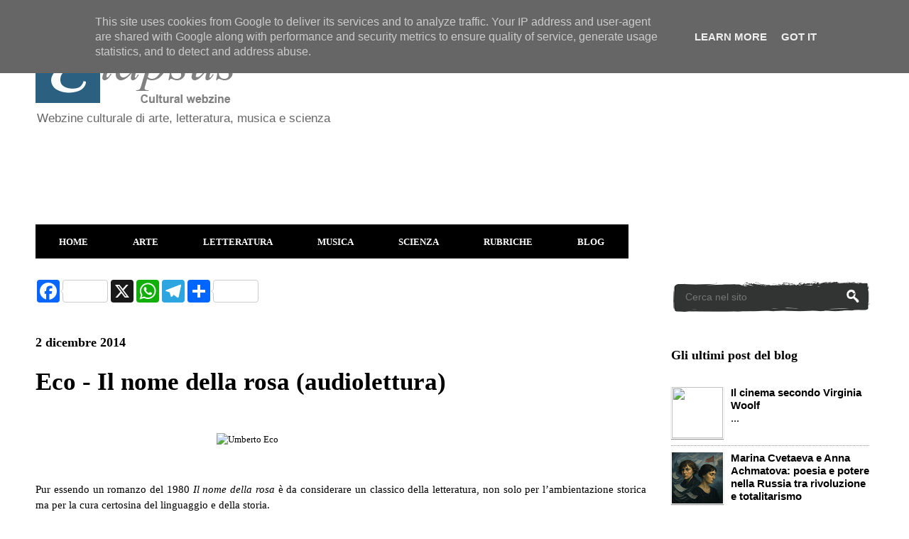

--- FILE ---
content_type: text/html; charset=UTF-8
request_url: https://www.elapsus.it/2014/12/eco-il-nome-della-rosa.html
body_size: 19496
content:
<!DOCTYPE html>
<html class='v2' dir='ltr' xmlns='http://www.w3.org/1999/xhtml' xmlns:b='http://www.google.com/2005/gml/b' xmlns:data='http://www.google.com/2005/gml/data' xmlns:expr='http://www.google.com/2005/gml/expr'>
<head>
<link href='https://www.blogger.com/static/v1/widgets/335934321-css_bundle_v2.css' rel='stylesheet' type='text/css'/>
<!-- Global site tag (gtag.js) - Google Analytics -->
<script async='async' src='https://www.googletagmanager.com/gtag/js?id=G-GCSPRNPZQQ'></script>
<script>
  window.dataLayer = window.dataLayer || [];
  function gtag(){dataLayer.push(arguments);}
  gtag('js', new Date());

  gtag('config', 'G-GCSPRNPZQQ');
</script>
<script async='async' src='https://pagead2.googlesyndication.com/pagead/js/adsbygoogle.js'></script>
<script>
     (adsbygoogle = window.adsbygoogle || []).push({
          google_ad_client: "null",
          enable_page_level_ads: true
     });
</script>
<script async='async' src='//pagead2.googlesyndication.com/pagead/js/adsbygoogle.js'></script>
<script>
     (adsbygoogle = window.adsbygoogle || []).push({
          google_ad_client: "ca-pub-6096641869498998",
          enable_page_level_ads: true
     });
</script>
<meta content='width=1100' name='viewport'/>
<meta content='text/html; charset=UTF-8' http-equiv='Content-Type'/>
<meta content='blogger' name='generator'/>
<link href='https://www.elapsus.it/favicon.ico' rel='icon' type='image/x-icon'/>
<link href='https://www.elapsus.it/2014/12/eco-il-nome-della-rosa.html' rel='canonical'/>
<link rel="alternate" type="application/atom+xml" title="Elapsus - Atom" href="https://www.elapsus.it/feeds/posts/default" />
<link rel="alternate" type="application/rss+xml" title="Elapsus - RSS" href="https://www.elapsus.it/feeds/posts/default?alt=rss" />
<link rel="service.post" type="application/atom+xml" title="Elapsus - Atom" href="https://www.blogger.com/feeds/3894463638303407136/posts/default" />

<link rel="alternate" type="application/atom+xml" title="Elapsus - Atom" href="https://www.elapsus.it/feeds/7089282819862874455/comments/default" />
<!--Can't find substitution for tag [blog.ieCssRetrofitLinks]-->
<link href='https://upload.wikimedia.org/wikipedia/commons/d/d2/Umberto_Eco_01.jpg' rel='image_src'/>
<meta content='Pur essendo un romanzo del 1980 Il nome della rosa è da considerare un classico della letteratura' name='description'/>
<meta content='https://www.elapsus.it/2014/12/eco-il-nome-della-rosa.html' property='og:url'/>
<meta content='Eco - Il nome della rosa (audiolettura)' property='og:title'/>
<meta content='Pur essendo un romanzo del 1980 Il nome della rosa è da considerare un classico della letteratura' property='og:description'/>
<meta content='https://lh3.googleusercontent.com/blogger_img_proxy/AEn0k_usFhPg-kOJWxA62w30XdGwQfX9nm9UZ7lRrVSZCY1PSWKdX2P7EtU57OgUoKdMDRYTHtwsoet29k5TJKL1dVRn_ckCEwQATSSp9lrY0OWZs73SY45AE-o0BDeWfTzr_hvRMabe6nDvp_w=w1200-h630-p-k-no-nu' property='og:image'/>
<meta content='E88259DB3D9D97A591D3A4B8938B1F42' name='msvalidate.01'/>
<title>Eco - Il nome della rosa (audiolettura) - Elapsus</title>
<style id='page-skin-1' type='text/css'><!--
/*
-----------------------------------------------
Blogger Template Style
Name:     Ethereal
Designer: Jason Morrow
URL:      jasonmorrow.etsy.com
----------------------------------------------- */
/* Variable definitions
====================
<Variable name="keycolor" description="Main Color" type="color" default="#000000"/>
<Group description="Body Text" selector="body">
<Variable name="body.font" description="Font" type="font"
default="normal normal 13px Arial, Tahoma, Helvetica, FreeSans, sans-serif"/>
<Variable name="body.text.color" description="Text Color" type="color" default="#666666"/>
</Group>
<Group description="Background" selector=".body-fauxcolumns-outer">
<Variable name="body.background.color" description="Outer Background" type="color" default="#fb5e53"/>
<Variable name="content.background.color" description="Main Background" type="color" default="#ffffff"/>
<Variable name="body.border.color" description="Border Color" type="color" default="#fb5e53"/>
</Group>
<Group description="Links" selector=".main-inner">
<Variable name="link.color" description="Link Color" type="color" default="#2198a6"/>
<Variable name="link.visited.color" description="Visited Color" type="color" default="#4d469c"/>
<Variable name="link.hover.color" description="Hover Color" type="color" default="#4d469c"/>
</Group>
<Group description="Blog Title" selector=".header h1">
<Variable name="header.font" description="Font" type="font"
default="normal normal 60px Times, 'Times New Roman', FreeSerif, serif"/>
<Variable name="header.text.color" description="Text Color" type="color" default="#ff8b8b"/>
</Group>
<Group description="Blog Description" selector=".header .description">
<Variable name="description.text.color" description="Description Color" type="color"
default="#666666"/>
</Group>
<Group description="Tabs Text" selector=".tabs-inner .widget li a">
<Variable name="tabs.font" description="Font" type="font"
default="normal normal 12px Arial, Tahoma, Helvetica, FreeSans, sans-serif"/>
<Variable name="tabs.selected.text.color" description="Selected Color" type="color" default="#ffffff"/>
<Variable name="tabs.text.color" description="Text Color" type="color" default="#000000"/>
</Group>
<Group description="Tabs Background" selector=".tabs-outer .PageList">
<Variable name="tabs.selected.background.color" description="Selected Color" type="color" default="#ffa183"/>
<Variable name="tabs.background.color" description="Background Color" type="color" default="#ffdfc7"/>
<Variable name="tabs.border.bevel.color" description="Bevel Color" type="color" default="#fb5e53"/>
</Group>
<Group description="Post Title" selector="h3.post-title, h4, h3.post-title a">
<Variable name="post.title.font" description="Font" type="font"
default="normal normal 24px Times, Times New Roman, serif"/>
<Variable name="post.title.text.color" description="Text Color" type="color" default="#2198a6"/>
</Group>
<Group description="Gadget Title" selector="h2">
<Variable name="widget.title.font" description="Title Font" type="font"
default="normal bold 12px Arial, Tahoma, Helvetica, FreeSans, sans-serif"/>
<Variable name="widget.title.text.color" description="Text Color" type="color" default="#000000"/>
<Variable name="widget.title.border.bevel.color" description="Bevel Color" type="color" default="#dbdbdb"/>
</Group>
<Group description="Accents" selector=".main-inner .widget">
<Variable name="widget.alternate.text.color" description="Alternate Color" type="color" default="#cccccc"/>
<Variable name="widget.border.bevel.color" description="Bevel Color" type="color" default="#dbdbdb"/>
</Group>
<Variable name="body.background" description="Body Background" type="background"
color="transparent" default="$(color) none repeat-x scroll top left"/>
<Variable name="body.background.gradient" description="Body Gradient Cap" type="url"
default="none"/>
<Variable name="body.background.imageBorder" description="Body Image Border" type="url"
default="none"/>
<Variable name="body.background.imageBorder.position.left" description="Body Image Border Left" type="length"
default="0" min="0" max="400px"/>
<Variable name="body.background.imageBorder.position.right" description="Body Image Border Right" type="length"
default="0" min="0" max="400px"/>
<Variable name="header.background.gradient" description="Header Background Gradient" type="url" default="none"/>
<Variable name="content.background.gradient" description="Content Gradient" type="url" default="none"/>
<Variable name="link.decoration" description="Link Decoration" type="string" default="none"/>
<Variable name="link.visited.decoration" description="Link Visited Decoration" type="string" default="none"/>
<Variable name="link.hover.decoration" description="Link Hover Decoration" type="string" default="underline"/>
<Variable name="widget.padding.top" description="Widget Padding Top" type="length" default="15px" min="0" max="100px"/>
<Variable name="date.space" description="Date Space" type="length" default="15px" min="0" max="100px"/>
<Variable name="post.first.padding.top" description="First Post Padding Top" type="length" default="0" min="0" max="100px"/>
<Variable name="mobile.background.overlay" description="Mobile Background Overlay" type="string" default=""/>
<Variable name="mobile.background.size" description="Mobile Background Size" type="string" default="auto"/>
<Variable name="startSide" description="Side where text starts in blog language" type="automatic" default="left"/>
<Variable name="endSide" description="Side where text ends in blog language" type="automatic" default="right"/>
*/
/* Content
----------------------------------------------- */
body {
font: normal normal 15px Verdana, Geneva, sans-serif;
color: #000000;
background: transparent none repeat-x scroll top left;
}
html body .content-outer {
min-width: 0;
max-width: 100%;
width: 100%;
}
a:link {
text-decoration: none;
color: #4d469c;
}
a:visited {
text-decoration: none;
color: #4d469c;
}
a:hover {
text-decoration: underline;
color: #3778cd;
}
.main-inner {
padding-top: 15px;
}
.body-fauxcolumn-outer {
background: transparent none repeat-x scroll top center;
}
.content-fauxcolumns .fauxcolumn-inner {
background: #ffffff none repeat-x scroll top left;
border-left: 1px solid #ffffff;
border-right: 1px solid #ffffff;
}
/* Flexible Background
----------------------------------------------- */
.content-fauxcolumn-outer .fauxborder-left {
width: 100%;
padding-left: 0;
margin-left: -0;
background-color: transparent;
background-image: none;
background-repeat: no-repeat;
background-position: left top;
}
.content-fauxcolumn-outer .fauxborder-right {
margin-right: -0;
width: 0;
background-color: transparent;
background-image: none;
background-repeat: no-repeat;
background-position: right top;
}
/* Columns
----------------------------------------------- */
.content-inner {
padding: 0;
}
/* Header
----------------------------------------------- */
.header-inner {
padding: 27px 0 3px;
}
.header-inner .section {
margin: 0 35px;
}
.Header h1 {
font: normal normal 60px Verdana, Geneva, sans-serif;
color: #ffa575;
}
.Header h1 a {
color: #ffa575;
}
.Header .description {
font-size: 115%;
color: #666666;
}
.header-inner .Header .titlewrapper,
.header-inner .Header .descriptionwrapper {
padding-left: 0;
padding-right: 0;
margin-bottom: 0;
}
/* Tabs
----------------------------------------------- */
.tabs-outer {
position: relative;
background: transparent;
}
.tabs-cap-top, .tabs-cap-bottom {
position: absolute;
width: 100%;
}
.tabs-cap-bottom {
bottom: 0;
}
.tabs-inner {
padding: 0;
}
.tabs-inner .section {
margin: 0 35px;
}
*+html body .tabs-inner .widget li {
padding: 1px;
}
.PageList {
border-bottom: 1px solid #ffffff;
}
.tabs-inner .widget li.selected a,
.tabs-inner .widget li a:hover {
position: relative;
-moz-border-radius-topleft: 5px;
-moz-border-radius-topright: 5px;
-webkit-border-top-left-radius: 5px;
-webkit-border-top-right-radius: 5px;
-goog-ms-border-top-left-radius: 5px;
-goog-ms-border-top-right-radius: 5px;
border-top-left-radius: 5px;
border-top-right-radius: 5px;
background: #000000 none ;
color: #4d469c;
}
.tabs-inner .widget li a {
display: inline-block;
margin: 0;
margin-right: 1px;
padding: .65em 1.5em;
font: normal bold 13px Verdana, Geneva, sans-serif;
color: #ffffff;
background-color: #000000;
-moz-border-radius-topleft: 5px;
-moz-border-radius-topright: 5px;
-webkit-border-top-left-radius: 5px;
-webkit-border-top-right-radius: 5px;
-goog-ms-border-top-left-radius: 5px;
-goog-ms-border-top-right-radius: 5px;
border-top-left-radius: 5px;
border-top-right-radius: 5px;
}
/* Headings
----------------------------------------------- */
h2 {
font: normal bold 18px Georgia, Utopia, 'Palatino Linotype', Palatino, serif;
color: #000000;
}
/* Widgets
----------------------------------------------- */
.main-inner .column-left-inner {
padding: 0 0 0 20px;
}
.main-inner .column-left-inner .section {
margin-right: 0;
}
.main-inner .column-right-inner {
padding: 0 20px 0 0;
}
.main-inner .column-right-inner .section {
margin-left: 0;
}
.main-inner .section {
padding: 0;
}
.main-inner .widget {
padding: 0 0 15px;
margin: 20px 0;
border-bottom: 1px solid #ffffff;
}
.main-inner .widget h2 {
margin: 0;
padding: .6em 0 .5em;
}
.footer-inner .widget h2 {
padding: 0 0 .4em;
}
.main-inner .widget h2 + div, .footer-inner .widget h2 + div {
padding-top: 15px;
}
.main-inner .widget .widget-content {
margin: 0;
padding: 15px 0 0;
}
.main-inner .widget ul, .main-inner .widget #ArchiveList ul.flat {
margin: -15px -15px -15px;
padding: 0;
list-style: none;
}
.main-inner .sidebar .widget h2 {
border-bottom: 1px solid transparent;
}
.main-inner .widget #ArchiveList {
margin: -15px 0 0;
}
.main-inner .widget ul li, .main-inner .widget #ArchiveList ul.flat li {
padding: .5em 15px;
text-indent: 0;
}
.main-inner .widget #ArchiveList ul li {
padding-top: .25em;
padding-bottom: .25em;
}
.main-inner .widget ul li:first-child, .main-inner .widget #ArchiveList ul.flat li:first-child {
border-top: none;
}
.main-inner .widget ul li:last-child, .main-inner .widget #ArchiveList ul.flat li:last-child {
border-bottom: none;
}
.main-inner .widget .post-body ul {
padding: 0 2.5em;
margin: .5em 0;
list-style: disc;
}
.main-inner .widget .post-body ul li {
padding: 0.25em 0;
margin-bottom: .25em;
color: #000000;
border: none;
}
.footer-inner .widget ul {
padding: 0;
list-style: none;
}
.widget .zippy {
color: #ffffff;
}
/* Posts
----------------------------------------------- */
.main.section {
margin: 0 20px;
}
body .main-inner .Blog {
padding: 0;
background-color: transparent;
border: none;
}
.main-inner .widget h2.date-header {
border-bottom: 1px solid transparent;
}
.date-outer {
position: relative;
margin: 15px 0 20px;
}
.date-outer:first-child {
margin-top: 0;
}
.date-posts {
clear: both;
}
.post-outer, .inline-ad {
border-bottom: 1px solid #ffffff;
padding: 30px 0;
}
.post-outer {
padding-bottom: 10px;
}
.post-outer:first-child {
padding-top: 0;
border-top: none;
}
.post-outer:last-child, .inline-ad:last-child {
border-bottom: none;
}
.post-body img {
padding: 8px;
}
h3.post-title, h4 {
font: normal bold 35px Georgia, Utopia, 'Palatino Linotype', Palatino, serif;
color: #000000;
}
h3.post-title a {
font: normal bold 35px Georgia, Utopia, 'Palatino Linotype', Palatino, serif;
color: #000000;
text-decoration: none;
}
h3.post-title a:hover {
color: #3778cd;
text-decoration: underline;
}
.post-header {
margin: 0 0 1.5em;
}
.post-body {
line-height: 1.4;
}
.post-footer {
margin: 1.5em 0 0;
}
#blog-pager {
padding: 15px;
}
.blog-feeds, .post-feeds {
margin: 1em 0;
text-align: center;
}
.post-outer .comments {
margin-top: 2em;
}
/* Comments
----------------------------------------------- */
.comments .comments-content .icon.blog-author {
background-repeat: no-repeat;
background-image: url([data-uri]);
}
.comments .comments-content .loadmore a {
background: #ffffff none repeat-x scroll top left;
}
.comments .comments-content .loadmore a {
border-top: 1px solid transparent;
border-bottom: 1px solid transparent;
}
.comments .comment-thread.inline-thread {
background: #ffffff none repeat-x scroll top left;
}
.comments .continue {
border-top: 2px solid transparent;
}
/* Footer
----------------------------------------------- */
.footer-inner {
padding: 30px 0;
overflow: hidden;
}
/* Mobile
----------------------------------------------- */
body.mobile  {
background-size: auto
}
.mobile .body-fauxcolumn-outer {
background: ;
}
.mobile .content-fauxcolumns .fauxcolumn-inner {
opacity: 0.75;
}
.mobile .content-fauxcolumn-outer .fauxborder-right {
margin-right: 0;
}
.mobile-link-button {
background-color: #000000;
}
.mobile-link-button a:link, .mobile-link-button a:visited {
color: #4d469c;
}
.mobile-index-contents {
color: #444444;
}
.mobile .body-fauxcolumn-outer {
background-size: 100% auto;
}
.mobile .mobile-date-outer {
border-bottom: transparent;
}
.mobile .PageList {
border-bottom: none;
}
.mobile .tabs-inner .section {
margin: 0;
}
.mobile .tabs-inner .PageList .widget-content {
background: #000000 none;
color: #4d469c;
}
.mobile .tabs-inner .PageList .widget-content .pagelist-arrow {
border-left: 1px solid #4d469c;
}
.mobile .footer-inner {
overflow: visible;
}
body.mobile .AdSense {
margin: 0 -10px;
}
/* DROPDOWN MENU BY bloggingnuts */
.tabs-inner .widget ul#bloggingnuts {
text-align: left;
display: inline;
margin: 0;
padding: 15px 4px 17px 0;
list-style: none;
border:none;
}
.tabs-inner .widget ul#bloggingnuts li {
font-size: 12px/20px;
font-family: verdana; /* Font for the menu */
display: inline-block;
margin-right: -4px;
position: relative;
padding: 15px 33px;
background: #000000; /* background colour of the main menu */
float:none;
cursor: pointer;
-webkit-transition: all 0.2s;
-moz-transition: all 0.2s;
-ms-transition: all 0.2s;
-o-transition: all 0.2s;
transition: all 0.2s;
}
.tabs-inner .widget ul#bloggingnuts li a {
padding:0;
font-family: verdana; /* Font for the menu links */
border:0;
}
.tabs-inner .widget ul#bloggingnuts li:hover {
background: #2b6080; /* background colour when you roll over a menu title */
color: #2b6080; /* font colour when you roll over a menu title */
}
.tabs-inner .widget ul#bloggingnuts li:hover a {
background: transparent;
color: #FFF; /* font colour when you roll over a menu title link */
}
.tabs-inner .widget ul#bloggingnuts li ul {
z-index:1000;
border:none;
padding: 0;
position: absolute;
top: 45px;
left: 0px;
float:none;
width: 157px;
-webkit-box-shadow: none;
-moz-box-shadow: none;
box-shadow: none;
display: none;
opacity: 0;
visibility: hidden;
-webkit-transiton: opacity 0.2s;
-moz-transition: opacity 0.2s;
-ms-transition: opacity 0.2s;
-o-transition: opacity 0.2s;
-transition: opacity 0.2s;
}
.tabs-inner .widget ul#bloggingnuts li ul li {
background: #000; /* background colour of the sub menu items */
display: block;
color: #fff; /* font colour of the sub menu items */
text-shadow: 0 -1px 0 #000;
}
ul#bloggingnuts li ul li a{
color:#fff  /* link colour of the sub menu items */
}
.tabs-inner .widget ul#bloggingnuts li ul li:hover {
background: #2b6080; /* background colour when you roll over sub menu items */
}
.tabs-inner .widget ul#bloggingnuts li:hover ul {
display: block;
opacity: 1;
visibility: visible;
}
/* fine */
.status-msg-wrap {visibility:hidden;display:none;} /* nascondere messaggio Visualizzazione degli ultimi post etichette */
.feed-links {
display:none;
}  /* elimina Iscriviti a: Post (Atom) */
#Attribution1 {display: none; !important; } /* nasconde attribuzione blogger */
/* messaggi etichette */
.status-msg-wrap {visibility:hidden;display:none;}
#MsgEtichetta {
background:#ffffff; /* Colore dello sfondo */
color:#000000; /* Colore del testo */
padding:20px;
margin:1px 1px 1px 1px;
}
/* fine */
/* colore footer */
.footer-inner {
background: #fff ;
}
/* fine */

--></style>
<style id='template-skin-1' type='text/css'><!--
body {
min-width: 1250px;
}
.content-outer, .content-fauxcolumn-outer, .region-inner {
min-width: 1250px;
max-width: 1250px;
_width: 1250px;
}
.main-inner .columns {
padding-left: 0px;
padding-right: 320px;
}
.main-inner .fauxcolumn-center-outer {
left: 0px;
right: 320px;
/* IE6 does not respect left and right together */
_width: expression(this.parentNode.offsetWidth -
parseInt("0px") -
parseInt("320px") + 'px');
}
.main-inner .fauxcolumn-left-outer {
width: 0px;
}
.main-inner .fauxcolumn-right-outer {
width: 320px;
}
.main-inner .column-left-outer {
width: 0px;
right: 100%;
margin-left: -0px;
}
.main-inner .column-right-outer {
width: 320px;
margin-right: -320px;
}
#layout {
min-width: 0;
}
#layout .content-outer {
min-width: 0;
width: 800px;
}
#layout .region-inner {
min-width: 0;
width: auto;
}
body#layout div.add_widget {
padding: 8px;
}
body#layout div.add_widget a {
margin-left: 32px;
}
--></style>
<script type='text/javascript'>
        (function(i,s,o,g,r,a,m){i['GoogleAnalyticsObject']=r;i[r]=i[r]||function(){
        (i[r].q=i[r].q||[]).push(arguments)},i[r].l=1*new Date();a=s.createElement(o),
        m=s.getElementsByTagName(o)[0];a.async=1;a.src=g;m.parentNode.insertBefore(a,m)
        })(window,document,'script','https://www.google-analytics.com/analytics.js','ga');
        ga('create', 'UA-7697415-2', 'auto', 'blogger');
        ga('blogger.send', 'pageview');
      </script>
<!--Articoli Simili con Miniature Inizio-->
<style type='text/css'> 
#articoli-simili {float:center;text-transform:none;height:175px; background-color: #FFFFFF; box-shadow: 0 0 0 1px white inset; -moz-box-shadow: 0 0 0 1px #fff inset; -webkit-box-shadow: 0 0 0 1px white inset; padding:5px;} 
#articoli-simili h2{padding: 8px 8px; color:#000; font-family:Georgia; line-height: 1.1em; font-weight: bold; text-shadow: 0 1px 0 white; font-size: 17px; letter-spacing: 1px; background: #ffffff; width:auto;} 
#articoli-simili a{color:#000; font-weight: bold; } 
#articoli-simili a:hover {background-color: rgba(0,0,0,0.8); color:#ffffff; font-weight: bold; text-decoration: initial;} 
</style>
<script type='text/javascript'> 
//<![CDATA[
var defaultnoimage="https://blogger.googleusercontent.com/img/b/R29vZ2xl/AVvXsEg6LefzEdTRyZfnEryK97PYvcO3Z4-vykSal26DEVQz2JjuDTSsAvEe3eKq4aD3KuaZJ0P4y02-VpqwhK0P3XdXSEgRFAG_N3s8gXNs_LTl0lsPh9gRcQyztLGtPHWRii-qoBykakePSoRn/s140/default-image.png"; 
var maxresults=6; 
var splittercolor="#ffffff"; 
  var relatedpoststitle="Potrebbero anche interessarti:"; 
var relatedTitles=new Array();
var relatedTitlesNum=0;var relatedUrls=new Array();
var thumburl=new Array();
function art_corr_min(json){for(var i=0;i<json.feed.entry.length;i++){var entry=json.feed.entry[i];relatedTitles[relatedTitlesNum]=entry.title.$t;try{thumburl[relatedTitlesNum]=entry.media$thumbnail.url}catch(error){s=entry.content.$t;a=s.indexOf("<img");b=s.indexOf("src=\"",a);c=s.indexOf("\"",b+5);d=s.substr(b+5,c-b-5);if((a!=-1)&&(b!=-1)&&(c!=-1)&&(d!="")){thumburl[relatedTitlesNum]=d}else{if(typeof(defaultnoimage)!=='undefined'){thumburl[relatedTitlesNum]=defaultnoimage}else{thumburl[relatedTitlesNum]="https://blogger.googleusercontent.com/img/b/R29vZ2xl/AVvXsEg6LefzEdTRyZfnEryK97PYvcO3Z4-vykSal26DEVQz2JjuDTSsAvEe3eKq4aD3KuaZJ0P4y02-VpqwhK0P3XdXSEgRFAG_N3s8gXNs_LTl0lsPh9gRcQyztLGtPHWRii-qoBykakePSoRn/s140/default-image.png"}}}if(relatedTitles[relatedTitlesNum].length>45){relatedTitles[relatedTitlesNum]=relatedTitles[relatedTitlesNum].substring(0,45)+"..."}for(var k=0;k<entry.link.length;k++){if(entry.link[k].rel=='alternate'){relatedUrls[relatedTitlesNum]=entry.link[k].href;relatedTitlesNum++}}}}function removeRelatedDuplicates_thumbs(){var tmp=new Array(0);var tmp2=new Array(0);var tmp3=new Array(0);for(var i=0;i<relatedUrls.length;i++){if(!contains_thumbs(tmp,relatedUrls[i])){tmp.length+=1;tmp[tmp.length-1]=relatedUrls[i];tmp2.length+=1;tmp3.length+=1;tmp2[tmp2.length-1]=relatedTitles[i];tmp3[tmp3.length-1]=thumburl[i]}}relatedTitles=tmp2;relatedUrls=tmp;thumburl=tmp3}function contains_thumbs(a,e){for(var j=0;j<a.length;j++){if(a[j]==e){return true}}return false}function printRelatedLabels_thumbs(current){var splitbarcolor;if(typeof(splittercolor)!=='undefined'){splitbarcolor=splittercolor}else{splitbarcolor="#ffffff"}for(var i=0;i<relatedUrls.length;i++){if((relatedUrls[i]==current)||(!relatedTitles[i])){relatedUrls.splice(i,1);relatedTitles.splice(i,1);thumburl.splice(i,1);i--}}var r=Math.floor((relatedTitles.length-1)*Math.random());var i=0;if(relatedTitles.length>0){document.write('<h2>'+relatedpoststitle+'</h2>')}document.write('<div style="clear: both;"/>');while(i<relatedTitles.length&&i<20&&i<maxresults){document.write('<a style="text-decoration:none;padding:5px;float:left;');if(i!=0)document.write('border-left:solid 0.5px '+splitbarcolor+';"');else document.write('"');document.write(' href="'+relatedUrls[r]+'"><img style="width:120px;height:100px;border:0px;" src="'+thumburl[r]+'"/><br/><div style="width:120px;padding-left:3px;height:90px;border: 0pt none ; margin: 3px 0pt 0pt; padding: 0pt; font-style: normal; font-variant: normal; font-weight: normal; font-size: 13px; line-height: normal; font-size-adjust: none; font-stretch: normal;">'+relatedTitles[r]+'</div></a>');i++;if(r<relatedTitles.length-1){r++}else{r=0}}document.write('</div>');relatedUrls.splice(0,relatedUrls.length);thumburl.splice(0,thumburl.length);relatedTitles.splice(0,relatedTitles.length)}
//]]> 
</script>
<!--Articoli Simili con Miniature Fine-->
<link href='https://www.blogger.com/dyn-css/authorization.css?targetBlogID=3894463638303407136&amp;zx=057692a6-0b7e-4dd8-9eea-0feee0713d7e' media='none' onload='if(media!=&#39;all&#39;)media=&#39;all&#39;' rel='stylesheet'/><noscript><link href='https://www.blogger.com/dyn-css/authorization.css?targetBlogID=3894463638303407136&amp;zx=057692a6-0b7e-4dd8-9eea-0feee0713d7e' rel='stylesheet'/></noscript>
<meta name='google-adsense-platform-account' content='ca-host-pub-1556223355139109'/>
<meta name='google-adsense-platform-domain' content='blogspot.com'/>

<!-- data-ad-client=ca-pub-6096641869498998 -->

<script type="text/javascript" language="javascript">
  // Supply ads personalization default for EEA readers
  // See https://www.blogger.com/go/adspersonalization
  adsbygoogle = window.adsbygoogle || [];
  if (typeof adsbygoogle.requestNonPersonalizedAds === 'undefined') {
    adsbygoogle.requestNonPersonalizedAds = 1;
  }
</script>


</head>
<body class='loading'>
<div id='fb-root'></div>
<script async='async' crossorigin='anonymous' defer='defer' nonce='6VU5YXuo' src='https://connect.facebook.net/it_IT/sdk.js#xfbml=1&version=v13.0&appId=77349579369&autoLogAppEvents=1'></script>
<div class='navbar no-items section' id='navbar' name='Navbar'>
</div>
<div class='body-fauxcolumns'>
<div class='fauxcolumn-outer body-fauxcolumn-outer'>
<div class='cap-top'>
<div class='cap-left'></div>
<div class='cap-right'></div>
</div>
<div class='fauxborder-left'>
<div class='fauxborder-right'></div>
<div class='fauxcolumn-inner'>
</div>
</div>
<div class='cap-bottom'>
<div class='cap-left'></div>
<div class='cap-right'></div>
</div>
</div>
</div>
<div class='content'>
<div class='content-fauxcolumns'>
<div class='fauxcolumn-outer content-fauxcolumn-outer'>
<div class='cap-top'>
<div class='cap-left'></div>
<div class='cap-right'></div>
</div>
<div class='fauxborder-left'>
<div class='fauxborder-right'></div>
<div class='fauxcolumn-inner'>
</div>
</div>
<div class='cap-bottom'>
<div class='cap-left'></div>
<div class='cap-right'></div>
</div>
</div>
</div>
<div class='content-outer'>
<div class='content-cap-top cap-top'>
<div class='cap-left'></div>
<div class='cap-right'></div>
</div>
<div class='fauxborder-left content-fauxborder-left'>
<div class='fauxborder-right content-fauxborder-right'></div>
<div class='content-inner'>
<!--Menù mobile inizio-->
<!--Menù mobile fine-->
<header>
<div class='header-outer'>
<div class='header-cap-top cap-top'>
<div class='cap-left'></div>
<div class='cap-right'></div>
</div>
<div class='fauxborder-left header-fauxborder-left'>
<div class='fauxborder-right header-fauxborder-right'></div>
<div class='region-inner header-inner'>
<div class='header section' id='header' name='Intestazione'><div class='widget Header' data-version='1' id='Header1'>
<div id='header-inner'>
<a href='https://www.elapsus.it/' style='display: block'>
<img alt='Elapsus' height='88px; ' id='Header1_headerimg' src='https://blogger.googleusercontent.com/img/b/R29vZ2xl/AVvXsEgTYc4COUXTHBHR7uSt7b0XglaXYUeAcbkxTMzuy0Jt1EqliU9AoDxLUVSfyALol-w-DRzS96SGJ5cEJDjp_GVZZBo_MPBe9WBpmK_rdntJJO7Nuf9CQhDKnrSEwq0NcSCA54WsY-SPrccy/s1600/nuovologo.png' style='display: block' width='285px; '/>
</a>
<div class='descriptionwrapper'>
<p class='description'><span>Webzine culturale di arte, letteratura, musica e scienza</span></p>
</div>
</div>
</div></div>
</div>
</div>
<div class='header-cap-bottom cap-bottom'>
<div class='cap-left'></div>
<div class='cap-right'></div>
</div>
</div>
</header>
<div class='tabs-outer'>
<div class='tabs-cap-top cap-top'>
<div class='cap-left'></div>
<div class='cap-right'></div>
</div>
<div class='fauxborder-left tabs-fauxborder-left'>
<div class='fauxborder-right tabs-fauxborder-right'></div>
<div class='region-inner tabs-inner'>
<div class='tabs section' id='crosscol' name='Multi-colonne'><div class='widget AdSense' data-version='1' id='AdSense1'>
<div class='widget-content'>
<script async src="https://pagead2.googlesyndication.com/pagead/js/adsbygoogle.js?client=ca-pub-6096641869498998&host=ca-host-pub-1556223355139109" crossorigin="anonymous"></script>
<!-- elapsuswebzine_crosscol_AdSense1_970x90_as -->
<ins class="adsbygoogle"
     style="display:inline-block;width:970px;height:90px"
     data-ad-client="ca-pub-6096641869498998"
     data-ad-host="ca-host-pub-1556223355139109"
     data-ad-slot="9521016237"></ins>
<script>
(adsbygoogle = window.adsbygoogle || []).push({});
</script>
<div class='clear'></div>
</div>
</div></div>
<div class='tabs section' id='crosscol-overflow' name='Cross-Column 2'><div class='widget HTML' data-version='1' id='HTML6'>
<div class='widget-content'>
<ul id="bloggingnuts">
<li><a href="http://elapsuswebzine.blogspot.it/">HOME</a>
<ul>
<li><a href="http://elapsuswebzine.blogspot.it/p/chi-siamo.html">Chi siamo</a></li>
<li><a href="http://elapsuswebzine.blogspot.it/p/collabora-con-noi.html">Collabora con noi</a></li>
<li><a href="http://elapsuswebzine.blogspot.com/p/sostieni-elapsus.html">Donazioni</a></li>
<li><a href="http://www.elapsus.it/p/mappa-del-sito.html">Mappa del sito</a></li>
</ul></li><li><a href="http://elapsuswebzine.blogspot.it/search/label/ARTE">ARTE</a><ul>
<li><a href="http://elapsuswebzine.blogspot.it/search/label/architettura">Architettura</a></li>
<li><a href="http://elapsuswebzine.blogspot.it/search/label/artisti">Artisti</a></li>
<li><a href="http://elapsuswebzine.blogspot.it/search/label/cinema">Cinema</a></li>
<li><a href="http://elapsuswebzine.blogspot.it/search/label/documentari">Documentari</a></li>
<li><a href="https://www.elapsus.it/search/label/fotografia">Fotografia</a></li>
<li><a href="http://elapsuswebzine.blogspot.it/search/label/mostre">Mostre</a></li></ul></li><li><a href="http://elapsuswebzine.blogspot.it/search/label/LETTERATURA">LETTERATURA</a>
<ul>
<li><a href="http://elapsuswebzine.blogspot.it/search/label/critica%20letteraria">Critica letteraria</a></li>
<li><a href="https://elapsuswebzine.blogspot.it/search/label/filosofia">Filosofia</a></li>
<li><a href="https://elapsuswebzine.blogspot.it/search/label/scrittori">Scrittori</a></li>
<li><a href="http://elapsuswebzine.blogspot.it/search/label/Storia">Storia</a></li>
<li><a href="https://elapsuswebzine.blogspot.it/search/label/teatro">Teatro</a></li></ul></li><li><a href="https://elapsuswebzine.blogspot.it/search/label/MUSICA">MUSICA</a>
<ul>
<li><a href="https://elapsuswebzine.blogspot.it/search/label/cantanti">Cantanti e band</a></li>
<li><a href="https://elapsuswebzine.blogspot.it/search/label/generi%20musicali">Generi musicali</a></li></ul></li><li><a href="https://elapsuswebzine.blogspot.it/search/label/SCIENZA">SCIENZA</a>
<ul>
<li><a href="https://elapsuswebzine.blogspot.it/search/label/astronomia">Astronomia</a></li>
<li><a href="https://elapsuswebzine.blogspot.it/search/label/scienziati">Scienziati</a></li></ul></li><li><a href="http://elapsuswebzine.blogspot.it/search/label/RUBRICHE">RUBRICHE</a>
<ul>
<li><a href="http://www.elapsus.it/p/elenco-audioletture.html">Audioletture</a></li>
<li><a href="http://elapsuswebzine.blogspot.it/search/label/editoriale">Editoriale</a></li>
<li><a href="http://www.elapsus.it/p/incipit.html">Incipit</a></li>
<li><a href="http://www.elapsus.it/p/letture.html">Letture</a></li>
<li><a href="https://elapsuswebzine.blogspot.it/search/label/linea%20di%20confine">Linea di confine</a></li>
<li><a href="https://elapsuswebzine.blogspot.it/search/label/scritti%20inediti">Scritti inediti</a></li>
<li><a href="http://www.elapsus.it/p/questionari-proust.html">Questionari Proust</a></li></ul></li><li><a href="http://elapsuswebzine.blogspot.it/search/label/BLOG">BLOG</a>
<ul>
<li><a href="https://elapsuswebzine.blogspot.it/search/label/arte%20-%20blog">Arte</a></li>
<li><a href="https://elapsuswebzine.blogspot.it/search/label/cinema%20-%20blog">Cinema</a></li>
<li><a href="http://elapsuswebzine.blogspot.it/search/label/elapsus">Elapsus</a></li>
<li><a href="https://elapsuswebzine.blogspot.it/search/label/letteratura%20-%20blog">Letteratura</a></li>
<li><a href="https://elapsuswebzine.blogspot.it/search/label/musica%20-%20blog">Musica</a></li>
<li><a href="https://elapsuswebzine.blogspot.it/search/label/radio%20e%20televisione">Radio e televisione</a></li>
<li><a href="https://elapsuswebzine.blogspot.it/search/label/riflessioni%20esistenziali">Riflessioni esistenziali</a></li>
<li><a href="http://elapsuswebzine.blogspot.it/search/label/Scienza%20e%20tecnologia">Scienza e tecnologia</a></li>
</ul>
</li>
</ul>
</div>
<div class='clear'></div>
</div></div>
</div>
</div>
<div class='tabs-cap-bottom cap-bottom'>
<div class='cap-left'></div>
<div class='cap-right'></div>
</div>
</div>
<div class='main-outer'>
<div class='main-cap-top cap-top'>
<div class='cap-left'></div>
<div class='cap-right'></div>
</div>
<div class='fauxborder-left main-fauxborder-left'>
<div class='fauxborder-right main-fauxborder-right'></div>
<div class='region-inner main-inner'>
<div class='columns fauxcolumns'>
<div class='fauxcolumn-outer fauxcolumn-center-outer'>
<div class='cap-top'>
<div class='cap-left'></div>
<div class='cap-right'></div>
</div>
<div class='fauxborder-left'>
<div class='fauxborder-right'></div>
<div class='fauxcolumn-inner'>
</div>
</div>
<div class='cap-bottom'>
<div class='cap-left'></div>
<div class='cap-right'></div>
</div>
</div>
<div class='fauxcolumn-outer fauxcolumn-left-outer'>
<div class='cap-top'>
<div class='cap-left'></div>
<div class='cap-right'></div>
</div>
<div class='fauxborder-left'>
<div class='fauxborder-right'></div>
<div class='fauxcolumn-inner'>
</div>
</div>
<div class='cap-bottom'>
<div class='cap-left'></div>
<div class='cap-right'></div>
</div>
</div>
<div class='fauxcolumn-outer fauxcolumn-right-outer'>
<div class='cap-top'>
<div class='cap-left'></div>
<div class='cap-right'></div>
</div>
<div class='fauxborder-left'>
<div class='fauxborder-right'></div>
<div class='fauxcolumn-inner'>
</div>
</div>
<div class='cap-bottom'>
<div class='cap-left'></div>
<div class='cap-right'></div>
</div>
</div>
<!-- corrects IE6 width calculation -->
<div class='columns-inner'>
<div class='column-center-outer'>
<div class='column-center-inner'>
<div class='main section' id='main' name='Principale'><div class='widget HTML' data-version='1' id='HTML1'>
<div class='widget-content'>
<div class="a2a_kit a2a_kit_size_32 a2a_default_style">
    <a class="a2a_button_facebook a2a_counter"></a>
    <a class="a2a_button_x a2a_counter"></a>
    <a class="a2a_button_whatsapp"></a>
    <a class="a2a_button_telegram"></a>
    <a class="a2a_dd a2a_counter" href="https://www.addtoany.com/share"></a>
</div>
<script>
var a2a_config = a2a_config || {};
a2a_config.counts = { recover_protocol: 'http', };
</script>

<script async="async" src="https://static.addtoany.com/menu/page.js" ></script>
</div>
<div class='clear'></div>
</div><div class='widget Blog' data-version='1' id='Blog1'>
<div class='blog-posts hfeed'>

          <div class="date-outer">
        
<h2 class='date-header'><span>2 dicembre 2014</span></h2>

          <div class="date-posts">
        
<div class='post-outer'>
<div class='post hentry uncustomized-post-template' itemscope='itemscope' itemtype='http://schema.org/BlogPosting'>
<meta itemType='https://schema.org/WebPage' itemid='https://www.elapsus.it/2014/12/eco-il-nome-della-rosa.html' itemprop='mainEntityOfPage' itemscope='itemscope'/>
<meta content='2014-12-02T18:23:00+01:00' itemprop='datePublished'/>
<meta content='2020-03-18T11:47:30Z' itemprop='dateModified'/>
<meta content='https://upload.wikimedia.org/wikipedia/commons/d/d2/Umberto_Eco_01.jpg' itemprop='image'/>
<a name='7089282819862874455'></a>
<h3 class='post-title entry-title' itemprop='headline'>
Eco - Il nome della rosa (audiolettura)
</h3>
<div class='post-header'>
<div class='post-header-line-1'></div>
</div>
<div class='post-body entry-content' id='post-body-7089282819862874455' itemprop='articleBody'>
<span style="font-family: &quot;verdana&quot; , &quot;geneva&quot;; font-size: 10pt;"></span>

<br />
<span style="font-family: &quot;verdana&quot; , &quot;geneva&quot;; font-size: 10pt;"><img alt="Umberto Eco" src="https://upload.wikimedia.org/wikipedia/commons/d/d2/Umberto_Eco_01.jpg" style="display: block; margin-left: auto; margin-right: auto;" title="Umberto Eco" width="350" /></span><br />
<div style="text-align: justify;">
<span style="font-family: &quot;verdana&quot; , &quot;geneva&quot;; font-size: 10pt;"><br /></span>
<span style="font-family: &quot;verdana&quot; , &quot;geneva&quot;;">Pur essendo un romanzo del 1980 <em>Il nome della rosa</em> è da considerare un classico della letteratura, non solo per l&#8217;ambientazione storica ma per la cura certosina del linguaggio e della storia.</span><br />
<a name="more"></a></div>
<div style="text-align: justify;">
<span style="font-family: &quot;verdana&quot; , &quot;geneva&quot;;"><br /></span></div>
<div style="text-align: justify;">
<span style="font-family: &quot;verdana&quot; , &quot;geneva&quot;;">Ambientato sul finire del 1327 il romanzo è un vero e proprio giallo medievale dove si contrappone la figura del frate Guglielmo da Baskerville, che utilizza la ragione come uno <strong><a href="https://www.elapsus.it/2012/07/i-materiali-dello-scrittore.html" target="_blank">Sherlock Holmes</a></strong> <em>ante litteram</em>, per risolvere gli enigmatici delitti all&#8217;interno del monastero e i monaci che antepongono paure e interpretazioni irrazionali per ogni evento. Proprio questa caratteristica emerge nel dialogo tra Guglielmo e l&#8217;abate dell&#8217;abbazia, tipico della mentalità degli uomini del medioevo che <strong><a href="https://www.elapsus.it/2016/05/il-questionario-proust-umberto-eco.html" target="_blank">Umberto Eco</a></strong> ha magistralmente rappresentato.</span></div>
<div style="text-align: justify;">
<div class="separator" style="clear: both; text-align: center;">
<br /></div>
<div style="text-align: center;">
<iframe allowfullscreen="" class="YOUTUBE-iframe-video" data-thumbnail-src="https://i.ytimg.com/vi/xbCUvm1j4JI/0.jpg" frameborder="0" height="360" src="https://www.youtube.com/embed/xbCUvm1j4JI?feature=player_embedded" width="640"></iframe></div>
<div style="text-align: left;">
<div style="text-align: right;">
<br />
<span style="font-family: &quot;verdana&quot; , &quot;geneva&quot;;"><a href="http://elapsuswebzine.blogspot.it/p/davide-mauro.html">Davide Mauro</a></span></div>
</div>
</div>
<div itemprop='image' itemscope='itemscope' itemtype='https://schema.org/ImageObject'>
<img src='https://upload.wikimedia.org/wikipedia/commons/d/d2/Umberto_Eco_01.jpg' style='display:none;'/>
<meta content='https://upload.wikimedia.org/wikipedia/commons/d/d2/Umberto_Eco_01.jpg' itemprop='url'/>
<meta content='640' itemprop='width'/>
<meta content='480' itemprop='height'/>
</div>
<div itemprop='publisher' itemscope='itemscope' itemtype='https://schema.org/Organization'>
<div itemprop='logo' itemscope='itemscope' itemtype='https://schema.org/ImageObject'>
<img src="//1.bp.blogspot.com/-lWfcc0AmAU0/WHjxQRHF_3I/AAAAAAAAUmI/-l61D-a7U74bYx2rBBP9Y2WH5cVr1ojcwCK4B/s1600/nuovologo.png" style="display:none;">
<meta content='http://1.bp.blogspot.com/-lWfcc0AmAU0/WHjxQRHF_3I/AAAAAAAAUmI/-l61D-a7U74bYx2rBBP9Y2WH5cVr1ojcwCK4B/s1600/nuovologo.png' itemprop='url'/>
<meta content='640' itemprop='width'/>
<meta content='480' itemprop='height'/>
</div>
<meta content='Elapsus' itemprop='name'/>
</div>
<div style='clear: both;'></div>
</div>
<div class='post-footer'>
<div class='post-footer-line post-footer-line-1'>
<span class='post-author vcard'>
</span>
<span class='post-timestamp'>
</span>
<span class='reaction-buttons'>
</span>
<span class='post-comment-link'>
</span>
<span class='post-backlinks post-comment-link'>
</span>
<span class='post-icons'>
</span>
<div class='post-share-buttons goog-inline-block'>
</div>
</div>
<div class='post-footer-line post-footer-line-2'>
<span class='post-labels'>
Categoria e sezione:
<a href='https://www.elapsus.it/search/label/audioletture' rel='tag'>audioletture</a>,
<a href='https://www.elapsus.it/search/label/RUBRICHE' rel='tag'>RUBRICHE</a>
</span>
</div>
<div class='post-footer-line post-footer-line-3'>
<span class='post-location'>
</span>
</div>
</div>
</div>
<div id='articoli-simili'>
<script src='/feeds/posts/default/-/audioletture?alt=json-in-script&callback=art_corr_min&max-results=5' type='text/javascript'></script>
<script src='/feeds/posts/default/-/RUBRICHE?alt=json-in-script&callback=art_corr_min&max-results=5' type='text/javascript'></script>
<script type='text/javascript'> removeRelatedDuplicates_thumbs(); printRelatedLabels_thumbs("https://www.elapsus.it/2014/12/eco-il-nome-della-rosa.html");</script>
</div>
<div style='clear:both'></div>
<div class='comments' id='comments'>
<a name='comments'></a>
<h4>Nessun commento:</h4>
<div id='Blog1_comments-block-wrapper'>
<dl class='avatar-comment-indent' id='comments-block'>
</dl>
</div>
<p class='comment-footer'>
<a href='https://www.blogger.com/comment/fullpage/post/3894463638303407136/7089282819862874455' onclick='javascript:window.open(this.href, "bloggerPopup", "toolbar=0,location=0,statusbar=1,menubar=0,scrollbars=yes,width=640,height=500"); return false;'>Posta un commento</a>
</p>
</div>
</div>
<div class='inline-ad'>
</div>

        </div></div>
      
</div>
<div class='blog-pager' id='blog-pager'>
<span id='blog-pager-newer-link'>
<a class='blog-pager-newer-link' href='https://www.elapsus.it/2014/12/tra-il-pianoforte-e-il-pianista.html' id='Blog1_blog-pager-newer-link' title='Post più recente'>Post più recente</a>
</span>
<span id='blog-pager-older-link'>
<a class='blog-pager-older-link' href='https://www.elapsus.it/2014/11/la-venezia-eterna-secondo-brodskij.html' id='Blog1_blog-pager-older-link' title='Post più vecchio'>Post più vecchio</a>
</span>
<a class='home-link' href='https://www.elapsus.it/'>Home page</a>
</div>
<div class='clear'></div>
<div class='post-feeds'>
<div class='feed-links'>
Iscriviti a:
<a class='feed-link' href='https://www.elapsus.it/feeds/7089282819862874455/comments/default' target='_blank' type='application/atom+xml'>Commenti sul post (Atom)</a>
</div>
</div>
</div></div>
</div>
</div>
<div class='column-left-outer'>
<div class='column-left-inner'>
<aside>
</aside>
</div>
</div>
<div class='column-right-outer'>
<div class='column-right-inner'>
<aside>
<div class='sidebar section' id='sidebar-right-1'><div class='widget HTML' data-version='1' id='HTML8'>
<div class='widget-content'>
<style type="text/css">
#searchbox{width:280px;background:url(https://blogger.googleusercontent.com/img/b/R29vZ2xl/AVvXsEjuKCedUJg5dZcosZErGWqNDyqo2TIMY6LhKdict2r_1QjMeer-iF9-IT2VMfGSc3mwQ9ZFRUtsh5xNXmIoCQoEDY7HpVhwRJcToVYRyKJG_FzENeVUuxodt8WYe_5mmE-o558w88MebzdN/s1600/search-box.png) no-repeat}#searchbox input{outline:none}input:focus::-webkit-input-placeholder{color:transparent}input:focus:-moz-placeholder{color:transparent}input:focus::-moz-placeholder{color:transparent}#searchbox input[type="text"]{background:transparent;border:0;font:14px "Verdana",Avantgarde,"Century Gothic",CenturyGothic,"AppleGothic",sans-serif;color:#fff!important;padding:10px 35px 10px 20px;width:220px}#searchbox input[type="text"]:focus{color:#fff}#button-submit{background:url(https://blogger.googleusercontent.com/img/b/R29vZ2xl/AVvXsEioigoLKgbpWohsMjVD2Fy7BMWYDAd6ArXTLZiWJeMyOALCJPPX9Oj1Sh93UnX1RIlkBHFRlNX_P8XD6OMQfFnWec_XFysaQ3cEnKNvBMNuCUgQ7MoKJjUTM2kJZGqpdNeOlGRjP4haIDt_/s1600/search-icon.png) no-repeat;margin-left:-40px;border-width:0;width:40px;height:50px;cursor:pointer}#button-submit:hover{background:url(https://blogger.googleusercontent.com/img/b/R29vZ2xl/AVvXsEjDG-FO2BIlpSBFIw5tMkvgCZf7K9VBfm3zNAHoFb__YWlPsZnGC93hFWYBMu2rm15kNt7ZbFj1NXNoX6L-HIzyyxzn4s68228AQEHKEd2hpP8OFKIpAN-1Dfr_rUFobk2qhx7MGiZ2P0-a/s1600/search-icon-hover.png)}
</style>
<form id="searchbox" method="get" action="/search" autocomplete="off"><input name="q" type="text" size="15" placeholder="Cerca nel sito" /><input id="button-submit" type="submit" value=" "/></form>
</div>
<div class='clear'></div>
</div><div class='widget HTML' data-version='1' id='HTML2'>
<h2 class='title'>Gli ultimi post del blog</h2>
<div class='widget-content'>
<style>
/* Recent posts by labels
--------------------------------- */ 
img.label_thumb{
float:left;
margin-right:10px !important;
height:72px; /* Thumbnail height */
width:72px; /* Thumbnail width */
border: 1px solid #fff;
-webkit-box-shadow: 0 1px 1px rgba(0, 0, 0, .4);
-moz-box-shadow: 0 1px 1px rgba(0, 0, 0, .4);
box-shadow: 0 1px 1px rgba(0, 0, 0, .4);
}

#label_with_thumbs { text-align: left;
font: Verdana 8px Port Lligat Slab;
float: left;
width: 98%;
min-height: 70px;
margin: 0px 10px 2px 0px;
padding: 0;
}
ul#label_with_thumbs li {
padding:8px 0;
min-height:75px;
margin-bottom:0px;
border-bottom: 1px dotted #999999;
}

#label_with_thumbs li{
list-style: none ;
padding-left:0px !important;
}
#label_with_thumbs a:visited {
    text-decoration: none;
    color: black;}
#label_with_thumbs a:link {
    text-decoration: none;
    color: black;}
#label_with_thumbs a { text-transform: none;}
#label_with_thumbs a:hover { text-decoration: underline;}
#label_with_thumbs strong {padding-left:0px; }</style>
<script type='text/javascript'>
//<![CDATA[
function labelthumbs(json){document.write('<ul id="label_with_thumbs">');for(var i=0;i<numposts;i++){var entry=json.feed.entry[i];var posttitle=entry.title.$t;var posturl;if(i==json.feed.entry.length)break;for(var k=0;k<entry.link.length;k++){if(entry.link[k].rel=='replies'&&entry.link[k].type=='text/html'){var commenttext=entry.link[k].title;var commenturl=entry.link[k].href;}
if(entry.link[k].rel=='alternate'){posturl=entry.link[k].href;break;}}var thumburl;try{thumburl=entry.media$thumbnail.url;}catch(error)
{s=entry.content.$t;a=s.indexOf("<img");b=s.indexOf("src=\"",a);c=s.indexOf("\"",b+5);d=s.substr(b+5,c-b-5);if((a!=-1)&&(b!=-1)&&(c!=-1)&&(d!="")){thumburl=d;}else thumburl='https://blogger.googleusercontent.com/img/b/R29vZ2xl/AVvXsEhI3IwFXxMnRb8N9OzJLyltgEFafey6qzQw27ljl2zRAsZchbNaIrfYWiG42GRX_70ds77m2hT_IJOdvBS6yHCquMifPir9UfkQjOIvVeya5JmNT6FpIoRoxxMpNEstV5I68vsevbSkCQc/s1600/picture_not_available.png';}
var postdate=entry.published.$t;var cdyear=postdate.substring(0,4);var cdmonth=postdate.substring(5,7);var cdday=postdate.substring(8,10);var monthnames=new Array();monthnames[1]="Jan";monthnames[2]="Feb";monthnames[3]="Mar";monthnames[4]="Apr";monthnames[5]="May";monthnames[6]="June";monthnames[7]="July";monthnames[8]="Aug";monthnames[9]="Sept";monthnames[10]="Oct";monthnames[11]="Nov";monthnames[12]="Dec";document.write('<li class="clearfix">');if(showpostthumbnails==true)
document.write('<a href="'+posturl+'" target ="_top"><img class="label_thumb" src="'+thumburl+'"/></a>');document.write('<strong><a href="'+posturl+'" target ="_top">'+posttitle+'</a></strong><br>');if("content"in entry){var postcontent=entry.content.$t;}
else
if("summary"in entry){var postcontent=entry.summary.$t;}
else var postcontent="";var re=/<\S[^>]*>/g;postcontent=postcontent.replace(re,"");if(showpostsummary==true){if(postcontent.length<numchars){document.write('');document.write(postcontent);document.write('');}
else{document.write('');postcontent=postcontent.substring(0,numchars);var quoteEnd=postcontent.lastIndexOf(" ");postcontent=postcontent.substring(0,quoteEnd);document.write(postcontent+'...');document.write('');}}
var towrite='';var flag=0;document.write('<br>');if(showpostdate==true){towrite=towrite+monthnames[parseInt(cdmonth,10)]+'-'+cdday+' - '+cdyear;flag=1;}
if(showcommentnum==true)
{if(flag==1){towrite=towrite+' | ';}
if(commenttext=='1 Comments')commenttext='1 Comment';if(commenttext=='0 Comments')commenttext='No Comments';commenttext='<a href="'+commenturl+'" target ="_top">'+commenttext+'</a>';towrite=towrite+commenttext;flag=1;;}
if(displaymore==true)
{if(flag==1)towrite=towrite+' | ';towrite=towrite+'<a href="'+posturl+'" class="url" target ="_top">More &#187;</a>';flag=1;;}
document.write(towrite);document.write('</li>');if(displayseparator==true)
if(i!=(numposts-1))
document.write('');}document.write('</ul>');}
//]]>
</script>

<script type='text/javascript'>var numposts = 5;var showpostthumbnails = true;var displaymore = false;var displayseparator = true;var showcommentnum = false;var showpostdate = false;var showpostsummary = true;var numchars = 0;</script> 
<script type="text/javascript" src="/feeds/posts/default/-/BLOG?published&alt=json-in-script&callback=labelthumbs"></script>
</div>
<div class='clear'></div>
</div><div class='widget AdSense' data-version='1' id='AdSense3'>
<div class='widget-content'>
<script async src="https://pagead2.googlesyndication.com/pagead/js/adsbygoogle.js"></script>
<!-- elapsuswebzine_sidebar-right-1_AdSense3_1x1_as -->
<ins class="adsbygoogle"
     style="display:block"
     data-ad-client="ca-pub-6096641869498998"
     data-ad-host="ca-host-pub-1556223355139109"
     data-ad-slot="8888180640"
     data-ad-format="auto"
     data-full-width-responsive="true"></ins>
<script>
(adsbygoogle = window.adsbygoogle || []).push({});
</script>
<div class='clear'></div>
</div>
</div><div class='widget HTML' data-version='1' id='HTML3'>
<div class='widget-content'>
<div class="fb-page" data-href="https://www.facebook.com/elapsus" data-tabs="timeline" data-width="280" data-height="450" data-small-header="false" data-adapt-container-width="true" data-hide-cover="true" data-show-facepile="true"><blockquote cite="https://www.facebook.com/elapsus" class="fb-xfbml-parse-ignore"><a href="https://www.facebook.com/elapsus">Elapsus - Cultural webzine</a></blockquote></div>
</div>
<div class='clear'></div>
</div><div class='widget PopularPosts' data-version='1' id='PopularPosts1'>
<h2>Gli articoli e i post più letti nell'ultima settimana</h2>
<div class='widget-content popular-posts'>
<ul>
<li>
<div class='item-thumbnail-only'>
<div class='item-thumbnail'>
<a href='https://www.elapsus.it/2026/01/la-disobbediente-da-susanna-giuditta.html' target='_blank'>
<img alt='' border='0' src='https://lh3.googleusercontent.com/blogger_img_proxy/[base64]w72-h72-p-k-no-nu'/>
</a>
</div>
<div class='item-title'><a href='https://www.elapsus.it/2026/01/la-disobbediente-da-susanna-giuditta.html'>La disobbediente: da &#8220;Susanna&#8221; a &#8220;Giuditta&#8221;, viaggio nell'anima di Artemisia </a></div>
</div>
<div style='clear: both;'></div>
</li>
<li>
<div class='item-thumbnail-only'>
<div class='item-thumbnail'>
<a href='https://www.elapsus.it/2020/08/dentro-al-pezzo-under-pressure.html' target='_blank'>
<img alt='' border='0' src='https://blogger.googleusercontent.com/img/b/R29vZ2xl/AVvXsEicKPVF-vjrBz3T8cuTbrJcN7XUAkkRswH7NK7LUPYmg9QThOEMGUOsIiDIOOZOjDKBZrt9u0DCzZL0Cosq11F33d0qqTjsbPSIWqOIs0NQXcRykkD-GsSti4SdACrv61qIXn_yZDuL1LXW/w72-h72-p-k-no-nu/david+e+freddy.jpg'/>
</a>
</div>
<div class='item-title'><a href='https://www.elapsus.it/2020/08/dentro-al-pezzo-under-pressure.html'>Dentro al pezzo: Under pressure</a></div>
</div>
<div style='clear: both;'></div>
</li>
<li>
<div class='item-thumbnail-only'>
<div class='item-thumbnail'>
<a href='https://www.elapsus.it/2017/06/mir-941-ovvero-la-scoperta-impossibile.html' target='_blank'>
<img alt='' border='0' src='https://lh3.googleusercontent.com/blogger_img_proxy/AEn0k_uxqh6y95IiM-ZwqHvyIotXy0GEebrvDZN8KRWOHhbOiw9IFs-_12Z4wf0RRZIyIwqPIFtpAsCg9Kxt7Cq_UFDOUuXEvBRVwacBcfPOU1UBp7in0ncMqItTpRP03PMy-C0LARVpXAOxGXv1r6-3YiRl3Ks9xzYz62BXPNabqre4qQ3X4Ik=w72-h72-p-k-no-nu'/>
</a>
</div>
<div class='item-title'><a href='https://www.elapsus.it/2017/06/mir-941-ovvero-la-scoperta-impossibile.html'>MiR-941, ovvero la scoperta impossibile</a></div>
</div>
<div style='clear: both;'></div>
</li>
<li>
<div class='item-thumbnail-only'>
<div class='item-thumbnail'>
<a href='https://www.elapsus.it/2020/09/bufalo-bill-i-vinti-di-francesco-de.html' target='_blank'>
<img alt='' border='0' src='https://lh3.googleusercontent.com/blogger_img_proxy/AEn0k_u85kkESIJV9zzNt5qMTF84T2vZ3NKJc7-tctmB31xuAGgTr9WDNh7o1aNDdDNu22-MFGApFaEGhkb4T79DjXDqu-dTuCBQxGbQ5mibsOBY6pKUVmPLOZeCjqJl4aIm7aF6CM-hKyHDkjDXlYiHZfTmKRPmXTRaAMHcuBhXmW-jMZUszPxpAA=w72-h72-p-k-no-nu'/>
</a>
</div>
<div class='item-title'><a href='https://www.elapsus.it/2020/09/bufalo-bill-i-vinti-di-francesco-de.html'>Bufalo Bill: i &#8220;vinti&#8221; di Francesco De Gregori </a></div>
</div>
<div style='clear: both;'></div>
</li>
<li>
<div class='item-thumbnail-only'>
<div class='item-thumbnail'>
<a href='https://www.elapsus.it/2023/09/come-gli-angloamericani-hanno-favorito.html' target='_blank'>
<img alt='' border='0' src='https://lh3.googleusercontent.com/blogger_img_proxy/[base64]w72-h72-p-k-no-nu'/>
</a>
</div>
<div class='item-title'><a href='https://www.elapsus.it/2023/09/come-gli-angloamericani-hanno-favorito.html'>Come gli angloamericani hanno favorito l&#8217;ascesa del nazismo </a></div>
</div>
<div style='clear: both;'></div>
</li>
<li>
<div class='item-thumbnail-only'>
<div class='item-thumbnail'>
<a href='https://www.elapsus.it/2026/01/il-cinema-secondo-virginia-woolf.html' target='_blank'>
<img alt='' border='0' src='https://lh3.googleusercontent.com/blogger_img_proxy/[base64]w72-h72-p-k-no-nu'/>
</a>
</div>
<div class='item-title'><a href='https://www.elapsus.it/2026/01/il-cinema-secondo-virginia-woolf.html'>Il cinema secondo Virginia Woolf</a></div>
</div>
<div style='clear: both;'></div>
</li>
<li>
<div class='item-thumbnail-only'>
<div class='item-thumbnail'>
<a href='https://www.elapsus.it/2022/02/io-se-fossi-dio-ovvero-lo-spietato.html' target='_blank'>
<img alt='' border='0' src='https://blogger.googleusercontent.com/img/a/AVvXsEiOYNkCtSg3K6ryHq_fyX2Zm1zvOEEH_HXVfRkx4cyYZjEsp5Hd8Eb5Ri0s--L35V7mpsiQOG51lYhWYNpz9vd_7UfrKgoIqfmKrkqqyU5HJN1tPNBpPv62SdHTHmkqzUuoVCyE_RxEx26k5FOOK4bWnys7u166MmbpOo2NfQF-QOsYEIWIdWlEqW9HiA=w72-h72-p-k-no-nu'/>
</a>
</div>
<div class='item-title'><a href='https://www.elapsus.it/2022/02/io-se-fossi-dio-ovvero-lo-spietato.html'>&#171;Io se fossi Dio&#187; ovvero lo spietato giudizio universale di Giorgio Gaber</a></div>
</div>
<div style='clear: both;'></div>
</li>
</ul>
<div class='clear'></div>
</div>
</div><div class='widget HTML' data-version='1' id='HTML10'>
<h2 class='title'>Seguici su</h2>
<div class='widget-content'>
<p><a href="http://www.facebook.com/Elapsus-Cultural-webzine-152141531488881/?fref=nf" target="_blank" rel="noopener"><img src="https://upload.wikimedia.org/wikipedia/commons/thumb/b/b9/2023_Facebook_icon.svg/240px-2023_Facebook_icon.svg.png" alt="" width="50" height="51" /></a>&nbsp;<a href="https://twitter.com/elapsuswebzine" target="_blank" rel="noopener"><img src="https://upload.wikimedia.org/wikipedia/commons/thumb/7/71/X_Twitter_2.png/320px-X_Twitter_2.png" alt="" width="50" height="50" /></a> <a href="https://telegram.me/elapsus" target="_blank" rel="noopener"><img src="https://upload.wikimedia.org/wikipedia/commons/5/5c/Telegram_Messenger.png" alt="" width="50" height="50" /></a>&nbsp;<a href="//www.youtube.com/channel/UC0ywqorhhdkn_AVWvQeBxSg?sub_confirmation=1" target="_blank" rel="noopener"><img src="https://upload.wikimedia.org/wikipedia/commons/e/ec/YouTube_play_button_circular_%282013-2017%29.svg" alt="" width="50" height="50" /></a> <a href="http://instagram.com/elapsuswebzine" target="_blank" rel="noopener"><img src="https://upload.wikimedia.org/wikipedia/commons/0/05/Iconfinder_social-instagram-new-circle_1164349_%281%29.png" alt="" width="50" height="50" /></a>&nbsp;<a href="http://www.linkedin.com/company/elapsus" target="_blank" rel="noopener"><img src="https://upload.wikimedia.org/wikipedia/commons/c/ce/Linkedin_circle.svg" alt="" width="50" height="50" /></a> <a href="http://feeds.feedburner.com/elapsus" target="_blank" rel="noopener"><img src="https://upload.wikimedia.org/wikipedia/commons/4/43/Feed-icon.svg" alt="" width="50" height="50" /></a></p>
</div>
<div class='clear'></div>
</div><div class='widget HTML' data-version='1' id='HTML4'>
<div class='widget-content'>
<p>Ti piace scrivere? Vorresti cimentarti nella scrittura di articoli per Elapsus? </p><p>Se sei interessato <span =""  style="color:#4d469c;"><a href="http://www.elapsus.it/p/collabora-con-noi.html" style="color: #6b64b9;">leggi qui</a>.</span></p>
</div>
<div class='clear'></div>
</div><div class='widget Feed' data-version='1' id='Feed1'>
<h2>Ultimi commenti</h2>
<div class='widget-content' id='Feed1_feedItemListDisplay'>
<span style='filter: alpha(25); opacity: 0.25;'>
<a href='http://elapsuswebzine.blogspot.it/feeds/comments/default'>Caricamento in corso...</a>
</span>
</div>
<div class='clear'></div>
</div></div>
</aside>
</div>
</div>
</div>
<div style='clear: both'></div>
<!-- columns -->
</div>
<!-- main -->
</div>
</div>
<div class='main-cap-bottom cap-bottom'>
<div class='cap-left'></div>
<div class='cap-right'></div>
</div>
</div>
<footer>
<div class='footer-outer'>
<div class='footer-cap-top cap-top'>
<div class='cap-left'></div>
<div class='cap-right'></div>
</div>
<div class='fauxborder-left footer-fauxborder-left'>
<div class='fauxborder-right footer-fauxborder-right'></div>
<div class='region-inner footer-inner'>
<div class='foot section' id='footer-1'><div class='widget HTML' data-version='1' id='HTML5'>
<div class='widget-content'>
<div  style="text-align: justify;font-size:100%;"><span style="verdana: &quot;;font-size:3pt;color:black;"><br /></span></div><div  style="text-align: justify;font-size:100%;"><span style="verdana: &quot;;font-size:3pt;color:black;">Il sito web Elapsus è tutelato dalla licenza <span style="text-decoration: underline;"><a href="http://creativecommons.org/licenses/by-nc-nd/2.5/it/" rel="license"><span style="text-decoration: underline;color:black;">Creative Commons</span></a></span>. Per ulteriori informazioni leggi il <span style="text-decoration-line: underline;"><span style="text-decoration: underline;color:black;"><a href="http://elapsuswebzine.blogspot.it/p/disclaimer.html">disclaimer</a></span></span><span style="verdana: &quot;;font-size:3pt;color:black;"> o clicca sul logo Creative Commons. </span></span></div><div style="text-align: left;"><br /><a href="http://creativecommons.org/licenses/by-nc-nd/2.5/it/" rel="license" style="font-size: 100%;"><img alt="Creative Commons License" height="31" src="https://lh3.googleusercontent.com/blogger_img_proxy/AEn0k_unKVu2XpiiuSx4M6ymEBi2XfJPfkjxl2nCSRmp4q7N7omUSiyCtpJP1HHj30K3nhpX-NdjBI59jao8oP3qfc7JKYOE1MrO0e1pUs2F-561GMsLji-NStAIEfR2=s0-d" style="border-width: 0px; display: block; margin-left: auto; margin-right: auto;" width="89" /></a></div>
</div>
<div class='clear'></div>
</div></div>
<table border='0' cellpadding='0' cellspacing='0' class='section-columns columns-3'>
<tbody>
<tr>
<td class='first columns-cell'>
<div class='foot section' id='footer-2-1'><div class='widget HTML' data-version='1' id='HTML9'>
<div class='widget-content'>
<p style="text-align: center;"><span style="color: #4d469c;"><a style="color: #6B64B9;" href="https://www.elapsus.it/p/chi-siamo.html">Chi siamo</a></span></p>
<p style="text-align: center;"><span style="color: #4d469c;"><a style="color: #6B64B9;" href="https://www.elapsus.it/p/collabora-con-noi.html">Collabora con noi</a></span></p>
<p style="text-align: center;"><span style="color: #4d469c;"><a style="color: #6B64B9;" href="https://www.elapsus.it/p/mappa-del-sito.html">Mappa del sito</a></span></p>
</div>
<div class='clear'></div>
</div></div>
</td>
<td class='columns-cell'>
<div class='foot section' id='footer-2-2'><div class='widget HTML' data-version='1' id='HTML7'>
<div class='widget-content'>
<p style="text-align: center;"><span style="color: #4d469c;"><a style="color: #6B64B9;" href="https://www.elapsus.it/p/in-questa-pagina-inseriamo-un-elenco-di.html">Articoli consigliati</a></span></p>
<p style="text-align: center;"><span style="color: #4d469c;"><a style="color: #6B64B9;" href="https://www.elapsus.it/p/gestione-dei-cookies.html">Gestione dei cookies</a></span></p>
<p style="text-align: center;"><span style="color: #4d469c;"><a style="color: #6B64B9;" href="https://www.elapsus.it/p/video-suggeriti.html">Video consigliati</a></span></p>
</div>
<div class='clear'></div>
</div></div>
</td>
<td class='columns-cell'>
<div class='foot section' id='footer-2-3'><div class='widget HTML' data-version='1' id='HTML11'>
<div class='widget-content'>
<div class="gfm-embed" data-url="https://www.gofundme.com/f/sostieni-elapsus/widget/medium?sharesheet=manage hero&attribution_id=sl:fe74ebe6-d0cb-40ee-be60-8ecf42346b9d"></div><script defer src="https://www.gofundme.com/static/js/embed.js"></script>
</div>
<div class='clear'></div>
</div></div>
</td>
</tr>
</tbody>
</table>
<!-- outside of the include in order to lock Attribution widget -->
<div class='foot section' id='footer-3' name='Piè di pagina'><div class='widget Attribution' data-version='1' id='Attribution1'>
<div class='widget-content' style='text-align: center;'>
Powered by <a href='https://www.blogger.com' target='_blank'>Blogger</a>.
</div>
<div class='clear'></div>
</div></div>
</div>
</div>
<div class='footer-cap-bottom cap-bottom'>
<div class='cap-left'></div>
<div class='cap-right'></div>
</div>
</div>
</footer>
<!-- content -->
</div>
</div>
<div class='content-cap-bottom cap-bottom'>
<div class='cap-left'></div>
<div class='cap-right'></div>
</div>
</div>
</div>
<script type='text/javascript'>
    window.setTimeout(function() {
        document.body.className = document.body.className.replace('loading', '');
      }, 10);
  </script>
<!-- AddToAny tool -->
<script async='async' src='https://static.addtoany.com/menu/page.js'></script>
<!--It is your responsibility to notify your visitors about cookies used and data collected on your blog. Blogger makes a standard notification available for you to use on your blog, and you can customize it or replace with your own notice. See http://www.blogger.com/go/cookiechoices for more details.-->
<script defer='' src='/js/cookienotice.js'></script>
<script>
    document.addEventListener('DOMContentLoaded', function(event) {
      window.cookieChoices && cookieChoices.showCookieConsentBar && cookieChoices.showCookieConsentBar(
          (window.cookieOptions && cookieOptions.msg) || 'This site uses cookies from Google to deliver its services and to analyze traffic. Your IP address and user-agent are shared with Google along with performance and security metrics to ensure quality of service, generate usage statistics, and to detect and address abuse.',
          (window.cookieOptions && cookieOptions.close) || 'Got it',
          (window.cookieOptions && cookieOptions.learn) || 'Learn More',
          (window.cookieOptions && cookieOptions.link) || 'https://www.blogger.com/go/blogspot-cookies');
    });
  </script>

<script type="text/javascript" src="https://www.blogger.com/static/v1/widgets/2028843038-widgets.js"></script>
<script type='text/javascript'>
window['__wavt'] = 'AOuZoY7wKbaktnc1mIlPUOosYUz3RwkKQQ:1769115313796';_WidgetManager._Init('//www.blogger.com/rearrange?blogID\x3d3894463638303407136','//www.elapsus.it/2014/12/eco-il-nome-della-rosa.html','3894463638303407136');
_WidgetManager._SetDataContext([{'name': 'blog', 'data': {'blogId': '3894463638303407136', 'title': 'Elapsus', 'url': 'https://www.elapsus.it/2014/12/eco-il-nome-della-rosa.html', 'canonicalUrl': 'https://www.elapsus.it/2014/12/eco-il-nome-della-rosa.html', 'homepageUrl': 'https://www.elapsus.it/', 'searchUrl': 'https://www.elapsus.it/search', 'canonicalHomepageUrl': 'https://www.elapsus.it/', 'blogspotFaviconUrl': 'https://www.elapsus.it/favicon.ico', 'bloggerUrl': 'https://www.blogger.com', 'hasCustomDomain': true, 'httpsEnabled': true, 'enabledCommentProfileImages': true, 'gPlusViewType': 'FILTERED_POSTMOD', 'adultContent': false, 'analyticsAccountNumber': 'UA-7697415-2', 'encoding': 'UTF-8', 'locale': 'it', 'localeUnderscoreDelimited': 'it', 'languageDirection': 'ltr', 'isPrivate': false, 'isMobile': false, 'isMobileRequest': false, 'mobileClass': '', 'isPrivateBlog': false, 'isDynamicViewsAvailable': true, 'feedLinks': '\x3clink rel\x3d\x22alternate\x22 type\x3d\x22application/atom+xml\x22 title\x3d\x22Elapsus - Atom\x22 href\x3d\x22https://www.elapsus.it/feeds/posts/default\x22 /\x3e\n\x3clink rel\x3d\x22alternate\x22 type\x3d\x22application/rss+xml\x22 title\x3d\x22Elapsus - RSS\x22 href\x3d\x22https://www.elapsus.it/feeds/posts/default?alt\x3drss\x22 /\x3e\n\x3clink rel\x3d\x22service.post\x22 type\x3d\x22application/atom+xml\x22 title\x3d\x22Elapsus - Atom\x22 href\x3d\x22https://www.blogger.com/feeds/3894463638303407136/posts/default\x22 /\x3e\n\n\x3clink rel\x3d\x22alternate\x22 type\x3d\x22application/atom+xml\x22 title\x3d\x22Elapsus - Atom\x22 href\x3d\x22https://www.elapsus.it/feeds/7089282819862874455/comments/default\x22 /\x3e\n', 'meTag': '', 'adsenseClientId': 'ca-pub-6096641869498998', 'adsenseHostId': 'ca-host-pub-1556223355139109', 'adsenseHasAds': true, 'adsenseAutoAds': false, 'boqCommentIframeForm': true, 'loginRedirectParam': '', 'view': '', 'dynamicViewsCommentsSrc': '//www.blogblog.com/dynamicviews/4224c15c4e7c9321/js/comments.js', 'dynamicViewsScriptSrc': '//www.blogblog.com/dynamicviews/6e0d22adcfa5abea', 'plusOneApiSrc': 'https://apis.google.com/js/platform.js', 'disableGComments': true, 'interstitialAccepted': false, 'sharing': {'platforms': [{'name': 'Ottieni link', 'key': 'link', 'shareMessage': 'Ottieni link', 'target': ''}, {'name': 'Facebook', 'key': 'facebook', 'shareMessage': 'Condividi in Facebook', 'target': 'facebook'}, {'name': 'Postalo sul blog', 'key': 'blogThis', 'shareMessage': 'Postalo sul blog', 'target': 'blog'}, {'name': 'X', 'key': 'twitter', 'shareMessage': 'Condividi in X', 'target': 'twitter'}, {'name': 'Pinterest', 'key': 'pinterest', 'shareMessage': 'Condividi in Pinterest', 'target': 'pinterest'}, {'name': 'Email', 'key': 'email', 'shareMessage': 'Email', 'target': 'email'}], 'disableGooglePlus': true, 'googlePlusShareButtonWidth': 0, 'googlePlusBootstrap': '\x3cscript type\x3d\x22text/javascript\x22\x3ewindow.___gcfg \x3d {\x27lang\x27: \x27it\x27};\x3c/script\x3e'}, 'hasCustomJumpLinkMessage': true, 'jumpLinkMessage': 'Leggi tutto \xbb', 'pageType': 'item', 'postId': '7089282819862874455', 'postImageThumbnailUrl': 'https://i.ytimg.com/vi/xbCUvm1j4JI/0.jpg', 'postImageUrl': 'https://upload.wikimedia.org/wikipedia/commons/d/d2/Umberto_Eco_01.jpg', 'pageName': 'Eco - Il nome della rosa (audiolettura)', 'pageTitle': 'Elapsus: Eco - Il nome della rosa (audiolettura)', 'metaDescription': 'Pur essendo un romanzo del 1980 Il nome della rosa \xe8 da considerare un classico della letteratura'}}, {'name': 'features', 'data': {}}, {'name': 'messages', 'data': {'edit': 'Modifica', 'linkCopiedToClipboard': 'Link copiato negli appunti.', 'ok': 'OK', 'postLink': 'Link del post'}}, {'name': 'template', 'data': {'name': 'custom', 'localizedName': 'Personalizza', 'isResponsive': false, 'isAlternateRendering': false, 'isCustom': true}}, {'name': 'view', 'data': {'classic': {'name': 'classic', 'url': '?view\x3dclassic'}, 'flipcard': {'name': 'flipcard', 'url': '?view\x3dflipcard'}, 'magazine': {'name': 'magazine', 'url': '?view\x3dmagazine'}, 'mosaic': {'name': 'mosaic', 'url': '?view\x3dmosaic'}, 'sidebar': {'name': 'sidebar', 'url': '?view\x3dsidebar'}, 'snapshot': {'name': 'snapshot', 'url': '?view\x3dsnapshot'}, 'timeslide': {'name': 'timeslide', 'url': '?view\x3dtimeslide'}, 'isMobile': false, 'title': 'Eco - Il nome della rosa (audiolettura)', 'description': 'Pur essendo un romanzo del 1980 Il nome della rosa \xe8 da considerare un classico della letteratura', 'featuredImage': 'https://lh3.googleusercontent.com/blogger_img_proxy/AEn0k_usFhPg-kOJWxA62w30XdGwQfX9nm9UZ7lRrVSZCY1PSWKdX2P7EtU57OgUoKdMDRYTHtwsoet29k5TJKL1dVRn_ckCEwQATSSp9lrY0OWZs73SY45AE-o0BDeWfTzr_hvRMabe6nDvp_w', 'url': 'https://www.elapsus.it/2014/12/eco-il-nome-della-rosa.html', 'type': 'item', 'isSingleItem': true, 'isMultipleItems': false, 'isError': false, 'isPage': false, 'isPost': true, 'isHomepage': false, 'isArchive': false, 'isLabelSearch': false, 'postId': 7089282819862874455}}]);
_WidgetManager._RegisterWidget('_HeaderView', new _WidgetInfo('Header1', 'header', document.getElementById('Header1'), {}, 'displayModeFull'));
_WidgetManager._RegisterWidget('_AdSenseView', new _WidgetInfo('AdSense1', 'crosscol', document.getElementById('AdSense1'), {}, 'displayModeFull'));
_WidgetManager._RegisterWidget('_HTMLView', new _WidgetInfo('HTML6', 'crosscol-overflow', document.getElementById('HTML6'), {}, 'displayModeFull'));
_WidgetManager._RegisterWidget('_HTMLView', new _WidgetInfo('HTML1', 'main', document.getElementById('HTML1'), {}, 'displayModeFull'));
_WidgetManager._RegisterWidget('_BlogView', new _WidgetInfo('Blog1', 'main', document.getElementById('Blog1'), {'cmtInteractionsEnabled': false, 'lightboxEnabled': true, 'lightboxModuleUrl': 'https://www.blogger.com/static/v1/jsbin/279375648-lbx__it.js', 'lightboxCssUrl': 'https://www.blogger.com/static/v1/v-css/828616780-lightbox_bundle.css'}, 'displayModeFull'));
_WidgetManager._RegisterWidget('_HTMLView', new _WidgetInfo('HTML8', 'sidebar-right-1', document.getElementById('HTML8'), {}, 'displayModeFull'));
_WidgetManager._RegisterWidget('_HTMLView', new _WidgetInfo('HTML2', 'sidebar-right-1', document.getElementById('HTML2'), {}, 'displayModeFull'));
_WidgetManager._RegisterWidget('_AdSenseView', new _WidgetInfo('AdSense3', 'sidebar-right-1', document.getElementById('AdSense3'), {}, 'displayModeFull'));
_WidgetManager._RegisterWidget('_HTMLView', new _WidgetInfo('HTML3', 'sidebar-right-1', document.getElementById('HTML3'), {}, 'displayModeFull'));
_WidgetManager._RegisterWidget('_PopularPostsView', new _WidgetInfo('PopularPosts1', 'sidebar-right-1', document.getElementById('PopularPosts1'), {}, 'displayModeFull'));
_WidgetManager._RegisterWidget('_HTMLView', new _WidgetInfo('HTML10', 'sidebar-right-1', document.getElementById('HTML10'), {}, 'displayModeFull'));
_WidgetManager._RegisterWidget('_HTMLView', new _WidgetInfo('HTML4', 'sidebar-right-1', document.getElementById('HTML4'), {}, 'displayModeFull'));
_WidgetManager._RegisterWidget('_FeedView', new _WidgetInfo('Feed1', 'sidebar-right-1', document.getElementById('Feed1'), {'title': 'Ultimi commenti', 'showItemDate': true, 'showItemAuthor': false, 'feedUrl': 'http://elapsuswebzine.blogspot.it/feeds/comments/default', 'numItemsShow': 5, 'loadingMsg': 'Caricamento in corso...', 'openLinksInNewWindow': true, 'useFeedWidgetServ': 'true'}, 'displayModeFull'));
_WidgetManager._RegisterWidget('_HTMLView', new _WidgetInfo('HTML5', 'footer-1', document.getElementById('HTML5'), {}, 'displayModeFull'));
_WidgetManager._RegisterWidget('_HTMLView', new _WidgetInfo('HTML9', 'footer-2-1', document.getElementById('HTML9'), {}, 'displayModeFull'));
_WidgetManager._RegisterWidget('_HTMLView', new _WidgetInfo('HTML7', 'footer-2-2', document.getElementById('HTML7'), {}, 'displayModeFull'));
_WidgetManager._RegisterWidget('_HTMLView', new _WidgetInfo('HTML11', 'footer-2-3', document.getElementById('HTML11'), {}, 'displayModeFull'));
_WidgetManager._RegisterWidget('_AttributionView', new _WidgetInfo('Attribution1', 'footer-3', document.getElementById('Attribution1'), {}, 'displayModeFull'));
</script>
</body>
</html>

--- FILE ---
content_type: text/html; charset=utf-8
request_url: https://www.google.com/recaptcha/api2/aframe
body_size: 268
content:
<!DOCTYPE HTML><html><head><meta http-equiv="content-type" content="text/html; charset=UTF-8"></head><body><script nonce="B8GzCLymUDCO_ox9J2fohw">/** Anti-fraud and anti-abuse applications only. See google.com/recaptcha */ try{var clients={'sodar':'https://pagead2.googlesyndication.com/pagead/sodar?'};window.addEventListener("message",function(a){try{if(a.source===window.parent){var b=JSON.parse(a.data);var c=clients[b['id']];if(c){var d=document.createElement('img');d.src=c+b['params']+'&rc='+(localStorage.getItem("rc::a")?sessionStorage.getItem("rc::b"):"");window.document.body.appendChild(d);sessionStorage.setItem("rc::e",parseInt(sessionStorage.getItem("rc::e")||0)+1);localStorage.setItem("rc::h",'1769115317400');}}}catch(b){}});window.parent.postMessage("_grecaptcha_ready", "*");}catch(b){}</script></body></html>

--- FILE ---
content_type: text/javascript; charset=UTF-8
request_url: https://www.elapsus.it/feeds/posts/default/-/BLOG?published&alt=json-in-script&callback=labelthumbs
body_size: 62171
content:
// API callback
labelthumbs({"version":"1.0","encoding":"UTF-8","feed":{"xmlns":"http://www.w3.org/2005/Atom","xmlns$openSearch":"http://a9.com/-/spec/opensearchrss/1.0/","xmlns$blogger":"http://schemas.google.com/blogger/2008","xmlns$georss":"http://www.georss.org/georss","xmlns$gd":"http://schemas.google.com/g/2005","xmlns$thr":"http://purl.org/syndication/thread/1.0","id":{"$t":"tag:blogger.com,1999:blog-3894463638303407136"},"updated":{"$t":"2026-01-22T18:50:38.030+01:00"},"category":[{"term":"BLOG"},{"term":"RUBRICHE"},{"term":"LETTERATURA"},{"term":"letteratura - blog"},{"term":"ARTE"},{"term":"Scienza e tecnologia"},{"term":"cinema - blog"},{"term":"letture"},{"term":"arte - blog"},{"term":"MUSICA"},{"term":"audioletture"},{"term":"artisti"},{"term":"critica letteraria"},{"term":"scrittori"},{"term":"riflessioni esistenziali"},{"term":"musica - blog"},{"term":"Storia"},{"term":"radio e televisione"},{"term":"cinema"},{"term":"elapsus"},{"term":"generi musicali"},{"term":"cantanti"},{"term":"editoriale"},{"term":"filosofia"},{"term":"linea di confine"},{"term":"SCIENZA"},{"term":"incipit"},{"term":"teatro"},{"term":"mostre"},{"term":"scienziati"},{"term":"questionari Proust"},{"term":"scritti inediti"},{"term":"architettura"},{"term":"documentari"},{"term":"fotografia"},{"term":"astronomia"}],"title":{"type":"text","$t":"Elapsus"},"subtitle":{"type":"html","$t":"Webzine culturale di arte, letteratura, musica e scienza"},"link":[{"rel":"http://schemas.google.com/g/2005#feed","type":"application/atom+xml","href":"https:\/\/www.elapsus.it\/feeds\/posts\/default"},{"rel":"self","type":"application/atom+xml","href":"https:\/\/www.blogger.com\/feeds\/3894463638303407136\/posts\/default\/-\/BLOG?alt=json-in-script"},{"rel":"alternate","type":"text/html","href":"https:\/\/www.elapsus.it\/search\/label\/BLOG"},{"rel":"hub","href":"http://pubsubhubbub.appspot.com/"},{"rel":"next","type":"application/atom+xml","href":"https:\/\/www.blogger.com\/feeds\/3894463638303407136\/posts\/default\/-\/BLOG\/-\/BLOG?alt=json-in-script\u0026start-index=26\u0026max-results=25"}],"author":[{"name":{"$t":"Davide Mauro"},"uri":{"$t":"http:\/\/www.blogger.com\/profile\/17552119198482933441"},"email":{"$t":"noreply@blogger.com"},"gd$image":{"rel":"http://schemas.google.com/g/2005#thumbnail","width":"16","height":"16","src":"https:\/\/img1.blogblog.com\/img\/b16-rounded.gif"}}],"generator":{"version":"7.00","uri":"http://www.blogger.com","$t":"Blogger"},"openSearch$totalResults":{"$t":"578"},"openSearch$startIndex":{"$t":"1"},"openSearch$itemsPerPage":{"$t":"25"},"entry":[{"id":{"$t":"tag:blogger.com,1999:blog-3894463638303407136.post-7709577243454452491"},"published":{"$t":"2026-01-19T08:50:00.000+01:00"},"updated":{"$t":"2026-01-19T08:50:50.618+01:00"},"category":[{"scheme":"http://www.blogger.com/atom/ns#","term":"BLOG"},{"scheme":"http://www.blogger.com/atom/ns#","term":"letteratura - blog"}],"title":{"type":"text","$t":"Il cinema secondo Virginia Woolf"},"content":{"type":"html","$t":"\u003Cdiv class=\"separator\" style=\"clear: both; text-align: center;\"\u003E\u003Ca href=\"https:\/\/upload.wikimedia.org\/wikipedia\/commons\/0\/0b\/George_Charles_Beresford_-_Virginia_Woolf_in_1902_-_Restoration.jpg\" style=\"margin-left: 1em; margin-right: 1em;\"\u003E\u003Cimg border=\"0\" data-original-height=\"506\" data-original-width=\"500\" height=\"640\" src=\"https:\/\/upload.wikimedia.org\/wikipedia\/commons\/0\/0b\/George_Charles_Beresford_-_Virginia_Woolf_in_1902_-_Restoration.jpg\" width=\"492\" \/\u003E\u003C\/a\u003E\u003C\/div\u003E\u003Cp style=\"text-align: justify;\"\u003ECi sono diverse chiavi di lettura per analizzare il cinema, la sua storia, la sua evoluzione. Ci si può soffermare su aspetti tecnici e formali oppure sui suoi contenuti, sui messaggi che negli anni ha veicolato. C’è anche la possibilità di affidarsi allo sguardo di chi, pur non facendo direttamente cinema in prima persona, è comunque parte integrante del mondo della cultura del Novecento. Per questa ragione, può essere molto interessante approfondire il punto di vista che una delle scrittrici più note e popolari della modernità ci ha consegnato sulla settima arte, \u003Cb\u003E\u003Ca href=\"https:\/\/www.elapsus.it\/2023\/01\/orlando-di-virginia-woolf-e-il.html\" target=\"_blank\"\u003EVirginia Woolf\u003C\/a\u003E\u003C\/b\u003E.\u003C\/p\u003E\u003Cp\u003E\u003Cspan\u003E\u003C\/span\u003E\u003C\/p\u003E\u003Ca name='more'\u003E\u003C\/a\u003E\u003Cdiv style=\"text-align: justify;\"\u003EAdeline Virginia Stephen, nata a Londra nel 1882, figlia di un critico letterario, nel 1912 sposa Leonard Woolf, con cui dirige la casa editrice \u003Ci\u003EThe Hogarth Press\u003C\/i\u003E, fondata nel 1917. La loro dimora diventa un interessante luogo d’incontro e di discussione su arte, letteratura e politica per un folto gruppo di intellettuali dell’epoca, il famoso \u003Ci\u003EBloomsbury group\u003C\/i\u003E. Fra le sue opere più importanti si ricordano: \u003Ci\u003EJacob's room\u003C\/i\u003E del 1922, \u003Ci\u003EMrs. Dalloway \u003C\/i\u003Edel 1925, \u003Ci\u003ETo the lighthouse\u003C\/i\u003E del 1927, \u003Ci\u003EOrlando\u003C\/i\u003E del 1928 e\u0026nbsp; \u003Ci\u003EA room of one's own\u003C\/i\u003E del 1929. Dopo aver sofferto per molti anni di gravi problemi di salute mentale, muore suicida nel 1941.\u003C\/div\u003E\u003Cp\u003E\u003C\/p\u003E\u003Cdiv class=\"separator\" style=\"clear: both; text-align: center;\"\u003E\u003Ca href=\"https:\/\/upload.wikimedia.org\/wikipedia\/commons\/9\/97\/Roger_Fry_-_Virginia_Woolf.jpg?20080327144854\" imageanchor=\"1\" style=\"margin-left: 1em; margin-right: 1em;\"\u003E\u003Cimg border=\"0\" data-original-height=\"600\" data-original-width=\"465\" height=\"600\" src=\"https:\/\/upload.wikimedia.org\/wikipedia\/commons\/9\/97\/Roger_Fry_-_Virginia_Woolf.jpg?20080327144854\" width=\"465\" \/\u003E\u003C\/a\u003E\u003C\/div\u003E\u003Cp style=\"text-align: justify;\"\u003ENel 1926 Woolf scrive un saggio intitolato \u003Ci\u003EIl cinema\u003C\/i\u003E, pubblicato prima sulla rivista «Arts», poi su «Nation and Aetheneum» e in seguito su «New Republic» con il titolo \u003Ci\u003EThe Movies and Reality\u003C\/i\u003E. Qui la scrittrice e saggista inglese esordisce così:\u003C\/p\u003E\u003Cblockquote style=\"border: none; margin: 0 0 0 40px; padding: 0px;\"\u003E\u003Cp style=\"text-align: left;\"\u003EDicono che il “selvaggio” non esista più in noi, che siamo giunti alla fine della civiltà, che tutto sia già stato detto e che sia troppo tardi per nutrire delle ambizioni. Ma questi filosofi hanno probabilmente dimenticato il cinema. Non hanno mai osservato i selvaggi del ventesimo secolo guardare film. […] Sulle prime, l’arte del cinema sembra elementare, persino banale. […] L’occhio assapora tutto all’istante ed il cervello, piacevolmente sollecitato, si accomoda a guardare ciò che accade senza attivarsi del pensiero.\u003C\/p\u003E\u003C\/blockquote\u003E\u003Cp style=\"text-align: justify;\"\u003EAttraverso queste parole Woolf descrive la postura e la qualità dello sguardo del pubblico spettatore rispetto alla novità del cinema che, negli anni Venti, era considerato come un \u003Cb\u003Enuovo organo sensoriale\u003C\/b\u003E. Andando avanti, la scrittrice focalizza la sua attenzione sulla figura dei registi e sul rapporto che intercorre fra questi, l’arte cinematografica e quella letteraria:\u003C\/p\u003E\u003Cblockquote style=\"border: none; margin: 0 0 0 40px; padding: 0px;\"\u003E\u003Cp style=\"text-align: left;\"\u003EI registi […] sembrano insoddisfatti di fonti di interesse tanto ordinario quali lo scorrere del tempo e l’allusività del reale. […] Vogliono perfezionare, cambiare, vogliono creare un’arte tutta loro […] tutto questo sembra proprio rientrare tra i loro propositi. Così tante arti parevano tenersi pronte ad offrire il loro aiuto. La letteratura, ad esempio. I più celebri romanzi del mondo, con i loro ben noti personaggi e le loro famose scene, sembrava chiedessero solamente di essere messi su pellicola. Cosa potrebbe esserci di più semplice ed elementare? Il cinema è piombato sulla sua preda con estrema rapacità e, finora, si nutre perlopiù del corpo della sua sfortunata vittima. Ma i risultati sono disastrosi per entrambi. L’unione è innaturale. L’occhio ed il cervello vengono brutalmente separati mentre invano provano a collaborare.\u003C\/p\u003E\u003C\/blockquote\u003E\u003Cp style=\"text-align: justify;\"\u003EIn questa parte del saggio Woolf parla del bisogno dei registi di creare un’arte che sia tutta loro, ma soprattutto del \u003Cb\u003Erapporto innaturale\u003C\/b\u003E che si crea fra le opere letterarie e quelle cinematografiche che nascono come trasposizione sul grande schermo delle prime. La scrittrice affronta, quindi, in tempi già remoti, una delle tematiche più importanti a cui il mondo della cultura si dedica da molti anni, ovvero quella dell’adattamento. Libri che diventano film e viceversa, personaggi letterari spesso traditi da quelli cinematografici, spettatori incuriositi e lettori delusi. E se per noi, cittadini della contemporaneità del nuovo millennio, tutto ciò costituisce argomento di discussione quotidiano e spesso banale, per Woolf, donna di cultura della prima metà del Novecento, è invece un nodo artistico, sociale e culturale nuovo da approfondire con spirito critico.\u003C\/p\u003E\u003Cp style=\"text-align: justify;\"\u003ELa scrittrice conclude poi così il suo breve saggio, evidenziando all’orizzonte una possibilità di bellezza per l’arte delle immagini in movimento, che è giovane, piena e lontana dalla purezza delle altre arti classiche:\u003C\/p\u003E\u003Cblockquote style=\"border: none; margin: 0 0 0 40px; padding: 0px;\"\u003E\u003Cp style=\"text-align: left;\"\u003EE a volte, al cinema, nel bel mezzo della sua smisurata destrezza ed immensa competenza tecnica, si apre il sipario e scorgiamo, in lontananza, qualche sconosciuta ed inaspettata bellezza. Ma ciò accade per un solo istante. Perché è accaduto un fatto strano: al contrario delle altre arti che sono state concepite nude, questa, la più giovane, è stata concepita completamente abbigliata. È in grado di dire tutto prima che abbia qualcosa da dire. [...]\u003C\/p\u003E\u003C\/blockquote\u003E\u003Cdiv class=\"separator\" style=\"clear: both; text-align: center;\"\u003E\u003Ca href=\"https:\/\/cdn.pixabay.com\/photo\/2022\/03\/22\/09\/42\/film-role-7084656_1280.jpg\" imageanchor=\"1\" style=\"margin-left: 1em; margin-right: 1em;\"\u003E\u003Cimg border=\"0\" data-original-height=\"960\" data-original-width=\"1280\" height=\"480\" src=\"https:\/\/cdn.pixabay.com\/photo\/2022\/03\/22\/09\/42\/film-role-7084656_1280.jpg\" width=\"640\" \/\u003E\u003C\/a\u003E\u003C\/div\u003E\u003Ch2 style=\"text-align: left;\"\u003EFonti bibliografiche e sitografiche\u003C\/h2\u003E\u003Cp\u003E- S. Matetich (a cura di), \u003Ci\u003EWoolf. Sul cinema\u003C\/i\u003E, Milano – Udine, Mimesis Edizioni, 2012.\u003C\/p\u003E\u003Cp\u003E- Adèle Cassigneul, “Dallying along the Way: Virginia Woolf at the Crossroads of Cinema and Literary Creation”, Anglophonia Caliban\/Sigma [Online], 33|2013, Online since 09 December 2013, connection on 22 November 2024. URL: http:\/\/journals.openedition.org\/acs\/85 ; DOI: https:\/\/doi.org\/10.4000\/ caliban.85\u0026nbsp;\u003C\/p\u003E\u003Cp\u003E- Woolf, Virginia - Enciclopedia - Treccani\u0026nbsp;\u003C\/p\u003E\u003Cdiv style=\"text-align: right;\"\u003E\u003Ca href=\"https:\/\/www.elapsus.it\/p\/francesca-bella.html\" target=\"_blank\"\u003EFrancesca Bella\u003C\/a\u003E\u003C\/div\u003E"},"link":[{"rel":"replies","type":"application/atom+xml","href":"https:\/\/www.elapsus.it\/feeds\/7709577243454452491\/comments\/default","title":"Commenti sul post"},{"rel":"replies","type":"text/html","href":"https:\/\/www.blogger.com\/comment\/fullpage\/post\/3894463638303407136\/7709577243454452491?isPopup=true","title":"0 Commenti"},{"rel":"edit","type":"application/atom+xml","href":"https:\/\/www.blogger.com\/feeds\/3894463638303407136\/posts\/default\/7709577243454452491"},{"rel":"self","type":"application/atom+xml","href":"https:\/\/www.blogger.com\/feeds\/3894463638303407136\/posts\/default\/7709577243454452491"},{"rel":"alternate","type":"text/html","href":"https:\/\/www.elapsus.it\/2026\/01\/il-cinema-secondo-virginia-woolf.html","title":"Il cinema secondo Virginia Woolf"}],"author":[{"name":{"$t":"Davide Mauro"},"uri":{"$t":"http:\/\/www.blogger.com\/profile\/17552119198482933441"},"email":{"$t":"noreply@blogger.com"},"gd$image":{"rel":"http://schemas.google.com/g/2005#thumbnail","width":"16","height":"16","src":"https:\/\/img1.blogblog.com\/img\/b16-rounded.gif"}}],"thr$total":{"$t":"0"}},{"id":{"$t":"tag:blogger.com,1999:blog-3894463638303407136.post-2020004745266281457"},"published":{"$t":"2026-01-04T14:04:00.001+01:00"},"updated":{"$t":"2026-01-04T14:05:41.866+01:00"},"category":[{"scheme":"http://www.blogger.com/atom/ns#","term":"BLOG"},{"scheme":"http://www.blogger.com/atom/ns#","term":"letteratura - blog"}],"title":{"type":"text","$t":"Marina Cvetaeva e Anna Achmatova: poesia e potere nella Russia tra rivoluzione e totalitarismo  "},"content":{"type":"html","$t":"\u003Cdiv class=\"separator\" style=\"clear: both; text-align: center;\"\u003E\u003Ca href=\"https:\/\/blogger.googleusercontent.com\/img\/b\/R29vZ2xl\/AVvXsEgDTshvn8s7i4KBT8gJFMLl71fvUf02529kvCug1oAEx9nBGWLV3Pq3mnvXb6puj_37q4wicoYi2SkXDEmbrqJqQbaHaMr0OEc-gqCU1sxcq7o1MKwd8qpDbQJxwdN4xOgabBriBzBD5Gqe6Vj1edfwprPAYu1ek34Yxtb9Zwmb4DdbIeMpsUsIbrwv-x6k\/s640\/cvetaeva%20ed%20achmatova.jpeg\" style=\"margin-left: 1em; margin-right: 1em;\"\u003E\u003Cimg border=\"0\" data-original-height=\"640\" data-original-width=\"640\" height=\"640\" src=\"https:\/\/blogger.googleusercontent.com\/img\/b\/R29vZ2xl\/AVvXsEgDTshvn8s7i4KBT8gJFMLl71fvUf02529kvCug1oAEx9nBGWLV3Pq3mnvXb6puj_37q4wicoYi2SkXDEmbrqJqQbaHaMr0OEc-gqCU1sxcq7o1MKwd8qpDbQJxwdN4xOgabBriBzBD5Gqe6Vj1edfwprPAYu1ek34Yxtb9Zwmb4DdbIeMpsUsIbrwv-x6k\/w640-h640\/cvetaeva%20ed%20achmatova.jpeg\" width=\"640\" \/\u003E\u003C\/a\u003E\u003C\/div\u003E\u003Cp style=\"text-align: justify;\"\u003ELa \u003Cb\u003Epoesia russa\u003C\/b\u003E del XX secolo si sviluppa in un contesto storico di profonda trasformazione politica e sociale. La Rivoluzione del 1917, la guerra civile e l’instaurazione del regime sovietico determinano una pressione costante sugli individui, e in particolare sugli artisti. \u003Cb\u003EMarina Cvetaeva\u003C\/b\u003E e \u003Cb\u003EAnna Achmatova\u003C\/b\u003E emergono come due voci fondamentali della letteratura russa, entrambe confrontate con le forme di controllo politico e culturale imposte dal potere. Il presente saggio intende analizzare le strategie delle due poetesse, il loro rapporto con il potere e il ruolo della poesia come spazio di libertà e testimonianza, attraverso esempi testuali significativi.\u003C\/p\u003E\u003Ch2 style=\"text-align: left;\"\u003E\u003Cspan\u003E\u003Ca name='more'\u003E\u003C\/a\u003E\u003C\/span\u003EMarina Cvetaeva: il rifiuto totale\u003C\/h2\u003E\u003Cp style=\"text-align: justify;\"\u003ECvetaeva si distingue per una posizione di rifiuto radicale del regime sovietico. La poetessa mantiene la propria libertà creativa e morale anche a costo di vivere in povertà, isolamento e esilio. La sua poesia è un atto di affermazione dell’io individuale, un gesto di resistenza contro la pressione politica e sociale. Nei versi di \u003Ci\u003EПоэма конца\u003C\/i\u003E (\u003Ci\u003EPoema della fine\u003C\/i\u003E) emerge il tema della libertà interiore contrapposta all’oppressione esterna:\u003C\/p\u003E\u003Cblockquote style=\"border: none; margin: 0px 0px 0px 40px; padding: 0px; text-align: left;\"\u003E\u003Cp\u003EУ меня нет отчизны, нет приюта, только ветер мой спутник\u003C\/p\u003E\u003Cp\u003ENon ho patria, né rifugio, solo il vento come compagno\u003C\/p\u003E\u003C\/blockquote\u003E\u003Cp style=\"text-align: justify;\"\u003EIl prezzo di questa scelta è alto: separazioni familiari, morte dei propri cari e condizioni di vita precarie testimoniano il conflitto tra libertà individuale e controllo politico. La poesia diventa l’unico spazio in cui Cvetaeva può preservare la propria identità e la propria voce, contrapponendosi all’omologazione imposta dal potere.\u003C\/p\u003E\u003Ch2 style=\"text-align: left;\"\u003EAnna Achmatova: resistenza discreta e testimonianza\u003C\/h2\u003E\u003Cp style=\"text-align: justify;\"\u003EAnna Achmatova sviluppa una strategia differente. Pur subendo la censura e la repressione, e pur vivendo la persecuzione dei familiari, Achmatova riesce a sopravvivere e a continuare la propria attività poetica. La sua resistenza è discreta, basata sulla capacità di modulare l’espressione artistica e documentare la sofferenza collettiva. Nei versi di \u003Ci\u003EРеквием\u003C\/i\u003E (\u003Ci\u003ERequiem\u003C\/i\u003E), Achmatova descrive la paura e la perdita con grande intensità:\u003C\/p\u003E\u003Cblockquote style=\"border: none; margin: 0px 0px 0px 40px; padding: 0px; text-align: left;\"\u003E\u003Cp\u003EНикто не может понять, никто не может знать, каково стоять часами в очередях, ожидая увидеть кого-то\u003C\/p\u003E\u003Cp\u003ENessuno può capire, nessuno può sapere com’è stare ore in fila, aspettando di vedere qualcuno\u003C\/p\u003E\u003C\/blockquote\u003E\u003Cp style=\"text-align: justify;\"\u003EAchmatova utilizza la poesia come strumento di memoria e testimonianza storica, preservando la dignità dei singoli e registrando l’orrore della repressione sovietica.\u003C\/p\u003E\u003Ch2 style=\"text-align: left;\"\u003EConfronto tra Cvetaeva e Achmatova\u003C\/h2\u003E\u003Cp style=\"text-align: justify;\"\u003ESebbene entrambe vivano sotto la pressione del potere politico, Cvetaeva e Achmatova reagiscono in modi differenti:\u003C\/p\u003E\u003Cp style=\"text-align: justify;\"\u003E\u003C\/p\u003E\u003Cul\u003E\u003Cli\u003ECvetaeva rifiuta il compromesso e enfatizza la libertà dell’io individuale, accentuando la drammaticità del conflitto tra arte e politica. La sua poesia è spesso emotivamente intensa e autobiografica, riflettendo il suo isolamento e la sua ribellione personale.\u003C\/li\u003E\u003Cli\u003EAchmatova adotta una resistenza pragmatica e discreta, preservando la propria integrità artistica e documentando la realtà collettiva dei perseguitati. La sua poesia è sobria, concentrata sulla memoria e sulla testimonianza storica.\u003C\/li\u003E\u003C\/ul\u003E\u003Cp\u003E\u003C\/p\u003E\u003Cp style=\"text-align: justify;\"\u003EQueste differenze riflettono anche approcci psicologici distinti: Cvetaeva privilegia la passione e l’affermazione personale, Achmatova privilegia la memoria, la testimonianza e la sopravvivenza.\u003C\/p\u003E\u003Ch2 style=\"text-align: left;\"\u003ELa poesia come spazio di libertà\u003C\/h2\u003E\u003Cp style=\"text-align: justify;\"\u003EPer entrambe, la poesia costituisce un luogo in cui il potere non può penetrare completamente. Cvetaeva vede la poesia come strumento di ribellione e affermazione dell’io; Achmatova come mezzo di osservazione e memoria. In entrambi i casi, l’arte diventa veicolo di libertà, memoria e dignità umana, permettendo alle poetesse di preservare la propria identità e testimoniare l’esperienza del totalitarismo.\u003C\/p\u003E\u003Ch2 style=\"text-align: left;\"\u003EConclusione\u003C\/h2\u003E\u003Cp style=\"text-align: justify;\"\u003EMarina Cvetaeva e Anna Achmatova rappresentano due strategie complementari di risposta alla pressione del potere nella \u003Cb\u003E\u003Ca href=\"https:\/\/www.elapsus.it\/2025\/10\/lanticristo-di-vladimir-s-soloviev-il.html\" target=\"_blank\"\u003ERussia\u003C\/a\u003E\u003C\/b\u003E del XX secolo. Cvetaeva incarna la ribellione totale dell’individuo contro il regime, mentre Achmatova sviluppa una forma di resistenza più prudente, capace di preservare l’integrità artistica e testimoniare la sofferenza collettiva. Attraverso le loro opere, la poesia emerge come strumento fondamentale per conservare la libertà interiore e la dignità, confermando il ruolo centrale dell’arte di fronte all’oppressione politica.\u003C\/p\u003E\u003Cp style=\"text-align: right;\"\u003EUrsula Valmori\u003C\/p\u003E"},"link":[{"rel":"replies","type":"application/atom+xml","href":"https:\/\/www.elapsus.it\/feeds\/2020004745266281457\/comments\/default","title":"Commenti sul post"},{"rel":"replies","type":"text/html","href":"https:\/\/www.blogger.com\/comment\/fullpage\/post\/3894463638303407136\/2020004745266281457?isPopup=true","title":"0 Commenti"},{"rel":"edit","type":"application/atom+xml","href":"https:\/\/www.blogger.com\/feeds\/3894463638303407136\/posts\/default\/2020004745266281457"},{"rel":"self","type":"application/atom+xml","href":"https:\/\/www.blogger.com\/feeds\/3894463638303407136\/posts\/default\/2020004745266281457"},{"rel":"alternate","type":"text/html","href":"https:\/\/www.elapsus.it\/2026\/01\/marina-cvetaeva-e-anna-achmatova-poesia.html","title":"Marina Cvetaeva e Anna Achmatova: poesia e potere nella Russia tra rivoluzione e totalitarismo  "}],"author":[{"name":{"$t":"Davide Mauro"},"uri":{"$t":"http:\/\/www.blogger.com\/profile\/17552119198482933441"},"email":{"$t":"noreply@blogger.com"},"gd$image":{"rel":"http://schemas.google.com/g/2005#thumbnail","width":"16","height":"16","src":"https:\/\/img1.blogblog.com\/img\/b16-rounded.gif"}}],"media$thumbnail":{"xmlns$media":"http://search.yahoo.com/mrss/","url":"https:\/\/blogger.googleusercontent.com\/img\/b\/R29vZ2xl\/AVvXsEgDTshvn8s7i4KBT8gJFMLl71fvUf02529kvCug1oAEx9nBGWLV3Pq3mnvXb6puj_37q4wicoYi2SkXDEmbrqJqQbaHaMr0OEc-gqCU1sxcq7o1MKwd8qpDbQJxwdN4xOgabBriBzBD5Gqe6Vj1edfwprPAYu1ek34Yxtb9Zwmb4DdbIeMpsUsIbrwv-x6k\/s72-w640-h640-c\/cvetaeva%20ed%20achmatova.jpeg","height":"72","width":"72"},"thr$total":{"$t":"0"}},{"id":{"$t":"tag:blogger.com,1999:blog-3894463638303407136.post-3986965739429065834"},"published":{"$t":"2026-01-02T06:07:00.003+01:00"},"updated":{"$t":"2026-01-02T06:07:30.219+01:00"},"category":[{"scheme":"http://www.blogger.com/atom/ns#","term":"BLOG"},{"scheme":"http://www.blogger.com/atom/ns#","term":"elapsus"}],"title":{"type":"text","$t":"Gli articoli di Elapsus più letti del 2025"},"content":{"type":"html","$t":"\u003Cdiv class=\"separator\" style=\"clear: both; text-align: center;\"\u003E\u003Ca href=\"https:\/\/blogger.googleusercontent.com\/img\/b\/R29vZ2xl\/AVvXsEgTYc4COUXTHBHR7uSt7b0XglaXYUeAcbkxTMzuy0Jt1EqliU9AoDxLUVSfyALol-w-DRzS96SGJ5cEJDjp_GVZZBo_MPBe9WBpmK_rdntJJO7Nuf9CQhDKnrSEwq0NcSCA54WsY-SPrccy\/s285\/nuovologo.png\" style=\"margin-left: 1em; margin-right: 1em;\"\u003E\u003Cimg border=\"0\" data-original-height=\"88\" data-original-width=\"285\" height=\"88\" src=\"https:\/\/blogger.googleusercontent.com\/img\/b\/R29vZ2xl\/AVvXsEgTYc4COUXTHBHR7uSt7b0XglaXYUeAcbkxTMzuy0Jt1EqliU9AoDxLUVSfyALol-w-DRzS96SGJ5cEJDjp_GVZZBo_MPBe9WBpmK_rdntJJO7Nuf9CQhDKnrSEwq0NcSCA54WsY-SPrccy\/s400\/nuovologo.png\" width=\"285\" \/\u003E\u003C\/a\u003E\u003C\/div\u003E\u003Cp\u003E\u003Cbr \/\u003E\u003C\/p\u003E\u003Cp style=\"text-align: justify;\"\u003EConclusosi il 2025 desideriamo tirare le somme mostrando un riepilogo degli articoli più letti nel corso dell'anno. La classifica valorizza ovviamente gli articoli usciti prima del 2025, avendo a disposizione una visibilità di dodici mesi, tuttavia mostrano quali argomenti siano di maggior interesse da parte degli utenti di Elapsus.\u003C\/p\u003E\u003Cp style=\"text-align: justify;\"\u003E\u003Cspan\u003E\u003C\/span\u003E\u003C\/p\u003E\u003Ca name='more'\u003E\u003C\/a\u003EL'elenco è in ordine di visualizzazioni.\u003Cp\u003E\u003C\/p\u003E\u003Cspan\u003E\u003C\/span\u003E\u003Cp\u003E\u003C\/p\u003E\u003Cp\u003E\u003C\/p\u003E\u003Col style=\"text-align: left;\"\u003E\u003Cli\u003E\u003Ca href=\"https:\/\/www.elapsus.it\/2020\/08\/dentro-al-pezzo-under-pressure.html\" target=\"_blank\"\u003EDentro al pezzo: Under pressure\u003C\/a\u003E\u0026nbsp;di Margherita Zoni\u003C\/li\u003E\u003Cli\u003E\u003Ca href=\"https:\/\/www.elapsus.it\/2023\/09\/come-gli-angloamericani-hanno-favorito.html\" target=\"_blank\"\u003ECome gli angloamericani hanno favorito l’ascesa del nazismo\u003C\/a\u003E\u0026nbsp;di Davide Mauro\u003C\/li\u003E\u003Cli\u003E\u003Ca href=\"https:\/\/www.elapsus.it\/2024\/01\/larte-incontra-lo-sport-i-dinamismi-di.html\" target=\"_blank\"\u003EL’arte incontra lo sport: i dinamismi di Umberto Boccioni\u003C\/a\u003E\u0026nbsp;di Lorenzo Castiglioni\u003C\/li\u003E\u003Cli\u003E\u003Ca href=\"https:\/\/www.elapsus.it\/2018\/11\/tempo-lineare-e-tempo-circolare-le.html\" target=\"_blank\"\u003ETempo lineare e tempo circolare: le ricadute sulla storia umana\u003C\/a\u003E\u0026nbsp;di Davide Mauro\u003C\/li\u003E\u003Cli\u003E\u003Ca href=\"https:\/\/www.elapsus.it\/2023\/02\/adolescenza-leta-difficile-raccontata.html\" target=\"_blank\"\u003EAdolescenza: l'età difficile raccontata dalla letteratura\u003C\/a\u003E\u0026nbsp;di Marco Troisi\u003C\/li\u003E\u003Cli\u003E\u003Ca href=\"https:\/\/www.elapsus.it\/2021\/10\/lighea-il-racconto-magico-di-giuseppe.html\" target=\"_blank\"\u003ELighea: il racconto magico di Giuseppe Tomasi di Lampedusa\u003C\/a\u003E\u0026nbsp;di Manuela Muscetta\u003C\/li\u003E\u003Cli\u003E\u003Ca href=\"https:\/\/www.elapsus.it\/2008\/12\/tra-arte-e-astronomia-le-stelle-di-van.html\" target=\"_blank\"\u003ETra arte e astronomia: le stelle di Van Gogh\u003C\/a\u003E\u0026nbsp;di Davide Mauro\u003C\/li\u003E\u003Cli\u003E\u003Ca href=\"https:\/\/www.elapsus.it\/2017\/06\/mir-941-ovvero-la-scoperta-impossibile.html\" target=\"_blank\"\u003EMiR-941, ovvero la scoperta impossibile\u003C\/a\u003E\u0026nbsp;di Davide Mauro\u003C\/li\u003E\u003Cli\u003E\u003Ca href=\"https:\/\/www.elapsus.it\/2023\/09\/un-uomo-venuto-da-molto-lontano.html\" target=\"_blank\"\u003E«Un uomo venuto da molto lontano», l’indimenticabile omaggio di Amedeo Minghi a Giovanni Paolo II\u003C\/a\u003E\u0026nbsp;di Damiano Gasperini\u003C\/li\u003E\u003Cli\u003E\u003Ca href=\"https:\/\/www.elapsus.it\/2020\/09\/bufalo-bill-i-vinti-di-francesco-de.html\" target=\"_blank\"\u003EBufalo Bill: i “vinti” di Francesco De Gregori\u003C\/a\u003E\u0026nbsp;di Emmanuele Antonio Serio\u003C\/li\u003E\u003C\/ol\u003E\u003Cdiv style=\"text-align: right;\"\u003E\u003Ca href=\"https:\/\/www.elapsus.it\/p\/davide-mauro.html\" target=\"_blank\"\u003EDavide Mauro\u003C\/a\u003E\u003C\/div\u003E\u003Cp\u003E\u003C\/p\u003E"},"link":[{"rel":"replies","type":"application/atom+xml","href":"https:\/\/www.elapsus.it\/feeds\/3986965739429065834\/comments\/default","title":"Commenti sul post"},{"rel":"replies","type":"text/html","href":"https:\/\/www.blogger.com\/comment\/fullpage\/post\/3894463638303407136\/3986965739429065834?isPopup=true","title":"0 Commenti"},{"rel":"edit","type":"application/atom+xml","href":"https:\/\/www.blogger.com\/feeds\/3894463638303407136\/posts\/default\/3986965739429065834"},{"rel":"self","type":"application/atom+xml","href":"https:\/\/www.blogger.com\/feeds\/3894463638303407136\/posts\/default\/3986965739429065834"},{"rel":"alternate","type":"text/html","href":"https:\/\/www.elapsus.it\/2026\/01\/gli-articoli-di-elapsus-piu-letti-del.html","title":"Gli articoli di Elapsus più letti del 2025"}],"author":[{"name":{"$t":"Davide Mauro"},"uri":{"$t":"http:\/\/www.blogger.com\/profile\/17552119198482933441"},"email":{"$t":"noreply@blogger.com"},"gd$image":{"rel":"http://schemas.google.com/g/2005#thumbnail","width":"16","height":"16","src":"https:\/\/img1.blogblog.com\/img\/b16-rounded.gif"}}],"media$thumbnail":{"xmlns$media":"http://search.yahoo.com/mrss/","url":"https:\/\/blogger.googleusercontent.com\/img\/b\/R29vZ2xl\/AVvXsEgTYc4COUXTHBHR7uSt7b0XglaXYUeAcbkxTMzuy0Jt1EqliU9AoDxLUVSfyALol-w-DRzS96SGJ5cEJDjp_GVZZBo_MPBe9WBpmK_rdntJJO7Nuf9CQhDKnrSEwq0NcSCA54WsY-SPrccy\/s72-c\/nuovologo.png","height":"72","width":"72"},"thr$total":{"$t":"0"}},{"id":{"$t":"tag:blogger.com,1999:blog-3894463638303407136.post-97855264923818364"},"published":{"$t":"2025-12-23T20:05:00.003+01:00"},"updated":{"$t":"2025-12-23T20:05:46.571+01:00"},"category":[{"scheme":"http://www.blogger.com/atom/ns#","term":"BLOG"},{"scheme":"http://www.blogger.com/atom/ns#","term":"radio e televisione"}],"title":{"type":"text","$t":"Il penoso stato di film e serie TV oggi"},"content":{"type":"html","$t":"\u003Cdiv class=\"separator\" style=\"clear: both; text-align: center;\"\u003E\u003Ca href=\"https:\/\/i0.wp.com\/www.senzabarcode.it\/wp-content\/uploads\/2014\/09\/serietv.png?fit=1024%2C465\u0026amp;ssl=1\" style=\"margin-left: 1em; margin-right: 1em;\"\u003E\u003Cimg border=\"0\" data-original-height=\"465\" data-original-width=\"1024\" height=\"291\" src=\"https:\/\/i0.wp.com\/www.senzabarcode.it\/wp-content\/uploads\/2014\/09\/serietv.png?fit=1024%2C465\u0026amp;ssl=1\" width=\"640\" \/\u003E\u003C\/a\u003E\u003C\/div\u003E\u003Cbr \/\u003E\u003Cdiv style=\"text-align: justify;\"\u003EMia madre che è chiaramente di un'altra generazione, lamenta sempre il fatto che in TV non fanno più i bei film di un tempo. I film, come sappiamo, si sono spostati nelle piattaforme a pagamento e nei canali in chiaro resta ben poco. Inoltre la qualità di ciò che viene presentato è sempre più a ribasso.\u003C\/div\u003E\u003Cdiv style=\"text-align: justify;\"\u003ENel video che vi presento, si fa un'interessante disamina in merito all'abbassamento qualitativo delle sceneggiature, della recitazione e di \u003Cb\u003Efilm\u003C\/b\u003E e \u003Cb\u003Eserie TV\u003C\/b\u003E.\u003C\/div\u003E\u003Cp style=\"text-align: justify;\"\u003E\u003Cspan\u003E\u003C\/span\u003E\u003C\/p\u003E\u003Ca name='more'\u003E\u003C\/a\u003EPersonalmente guardo raramente delle serie TV. Questo perché nel tempo ne sono rimasto del tutto scottato. La quasi totalità di quelle che ho seguito evidenziano il solo scopo di intrattenere lo spettatore senza nessuna volontà di trasmettere qualcosa. Faccio l'esempio della storica serie \u003Ci\u003ELost\u003C\/i\u003E, che era partita molto bene promettendo lo svelamento di segreti e misteri che attorniavano l'isola in cui erano precipitati i superstiti. Ma al termine delle stagioni \u003Cb\u003Ela sceneggiatura faceva buchi da tutte le parti\u003C\/b\u003E arrivando a un finale a dir poco deludente.\u003Cp\u003E\u003C\/p\u003E\u003Cp style=\"text-align: justify;\"\u003EUn altro esempio che posso fare è quello di \u003Ca href=\"https:\/\/www.elapsus.it\/2010\/11\/the-walking-dead-la-serie-televisiva.html\" target=\"_blank\"\u003E\u003Ci\u003EThe walking dead\u003C\/i\u003E,\u003C\/a\u003E la serie che parlava di zombie. Un avvio strepitoso e avvincente, ma un prosieguo di stagione in stagione, sempre più noioso e stancante. Tra l'altro si evidenziava \u003Cb\u003El'assoluta mancanza di volontà nell'arrivare a una benché minima forma di messaggio\u003C\/b\u003E se non quelli woke. Stiamo parlando di una società post apocalittica che si poteva basare su regole nuove, idee nuove, nulla. Tanto da averla abbandonata prematuramente.\u003C\/p\u003E\u003Cdiv class=\"separator\" style=\"clear: both; text-align: center;\"\u003E\u003Ciframe allowfullscreen=\"\" class=\"YOUTUBE_video_class\" height=\"480\" src=\"https:\/\/www.youtube.com\/embed\/AD6FpgyHinw\" width=\"640\" youtube-src-id=\"AD6FpgyHinw\"\u003E\u003C\/iframe\u003E\u003C\/div\u003E\u003Cp style=\"text-align: justify;\"\u003ENel video in questione si argomenta efficacemente questo spirito prettamente economicistico, col solo scopo di vendere un prodotto di intrattenimento abbassando la qualità oltre ogni dire. Insomma, le leggi del puro mercato stanno uccidendo inesorabilmente il mondo del cinema e della TV, soprattutto americana.\u003C\/p\u003E\u003Cp style=\"text-align: right;\"\u003E\u003Ca href=\"https:\/\/www.elapsus.it\/p\/davide-mauro.html\" target=\"_blank\"\u003EDavide Mauro\u003C\/a\u003E\u003C\/p\u003E"},"link":[{"rel":"replies","type":"application/atom+xml","href":"https:\/\/www.elapsus.it\/feeds\/97855264923818364\/comments\/default","title":"Commenti sul post"},{"rel":"replies","type":"text/html","href":"https:\/\/www.blogger.com\/comment\/fullpage\/post\/3894463638303407136\/97855264923818364?isPopup=true","title":"0 Commenti"},{"rel":"edit","type":"application/atom+xml","href":"https:\/\/www.blogger.com\/feeds\/3894463638303407136\/posts\/default\/97855264923818364"},{"rel":"self","type":"application/atom+xml","href":"https:\/\/www.blogger.com\/feeds\/3894463638303407136\/posts\/default\/97855264923818364"},{"rel":"alternate","type":"text/html","href":"https:\/\/www.elapsus.it\/2025\/12\/il-penoso-stato-di-film-e-serie-tv-oggi.html","title":"Il penoso stato di film e serie TV oggi"}],"author":[{"name":{"$t":"Davide Mauro"},"uri":{"$t":"http:\/\/www.blogger.com\/profile\/17552119198482933441"},"email":{"$t":"noreply@blogger.com"},"gd$image":{"rel":"http://schemas.google.com/g/2005#thumbnail","width":"16","height":"16","src":"https:\/\/img1.blogblog.com\/img\/b16-rounded.gif"}}],"media$thumbnail":{"xmlns$media":"http://search.yahoo.com/mrss/","url":"https:\/\/img.youtube.com\/vi\/AD6FpgyHinw\/default.jpg","height":"72","width":"72"},"thr$total":{"$t":"0"}},{"id":{"$t":"tag:blogger.com,1999:blog-3894463638303407136.post-8569691968119992210"},"published":{"$t":"2025-12-20T18:00:00.000+01:00"},"updated":{"$t":"2025-12-20T18:00:44.976+01:00"},"category":[{"scheme":"http://www.blogger.com/atom/ns#","term":"arte - blog"},{"scheme":"http://www.blogger.com/atom/ns#","term":"BLOG"}],"title":{"type":"text","$t":"L’arte come spazio di cura: perché oggi la creatività risponde a un bisogno collettivo"},"content":{"type":"html","$t":"\u003Cp style=\"text-align: justify;\"\u003E\u003Cspan style=\"font-family: georgia; font-size: x-large;\"\u003E\u003C\/span\u003E\u003C\/p\u003E\u003Cdiv class=\"separator\" style=\"clear: both; text-align: center;\"\u003E\u003Cspan style=\"font-family: georgia; font-size: x-large;\"\u003E\u003Ca href=\"https:\/\/blogger.googleusercontent.com\/img\/b\/R29vZ2xl\/AVvXsEhi-7OYLZjRpdXU7FoxoF0zAN_cqNyNFi04d4r_96e8-vHmEtH-koF6EGl3n3HMlokvFilU-2LHnQrP57FX0Kiq2RhkRkSAtU6AwJHDe0smea02kMhulU1Tj1DMAaKATwjs_3FZtrcaEezt1HNKXpUbvKn8DaKbs7PCqQ1O6u82LeuOz4o-22bCYAzWSfe3\/s736\/download%20(3).jpg\" imageanchor=\"1\" style=\"margin-left: 1em; margin-right: 1em;\"\u003E\u003Cimg border=\"0\" data-original-height=\"733\" data-original-width=\"736\" height=\"638\" src=\"https:\/\/blogger.googleusercontent.com\/img\/b\/R29vZ2xl\/AVvXsEhi-7OYLZjRpdXU7FoxoF0zAN_cqNyNFi04d4r_96e8-vHmEtH-koF6EGl3n3HMlokvFilU-2LHnQrP57FX0Kiq2RhkRkSAtU6AwJHDe0smea02kMhulU1Tj1DMAaKATwjs_3FZtrcaEezt1HNKXpUbvKn8DaKbs7PCqQ1O6u82LeuOz4o-22bCYAzWSfe3\/w640-h638\/download%20(3).jpg\" width=\"640\" \/\u003E\u003C\/a\u003E\u003C\/span\u003E\u003C\/div\u003E\u003Cp\u003E\u003C\/p\u003E\u003Cp style=\"text-align: justify;\"\u003E\u003Cspan style=\"font-family: georgia; font-size: x-large;\"\u003E\u003Ci\u003EIn un contesto globale segnato da crisi e instabilità, l’arte contemporanea assume sempre più il ruolo di spazio di ascolto, riflessione e cura collettiva.\u003C\/i\u003E\u003C\/span\u003E\u003C\/p\u003E\u003Cp\u003E\u003Cspan\u003E\u003C\/span\u003E\u003C\/p\u003E\u003Ca name='more'\u003E\u003C\/a\u003E\u003Cdiv style=\"text-align: justify;\"\u003ENegli ultimi anni il mondo dell’arte sta attraversando una trasformazione silenziosa ma significativa. In un contesto globale segnato da crisi economiche, instabilità sociale, emergenze ambientali e una crescente fragilità emotiva, \u003Cb\u003El’\u003Ca href=\"https:\/\/www.elapsus.it\/2025\/09\/quando-la-pubblicita-sposa-larte.html\" target=\"_blank\"\u003Earte contemporanea\u003C\/a\u003E sembra assumere un ruolo diverso rispetto al passato.\u003C\/b\u003E Non più soltanto luogo di sperimentazione estetica o di rottura linguistica, ma \u003Cb\u003Espazio di ascolto, di riflessione e, sempre più spesso, di cura. \u003C\/b\u003EIl concetto di “cura” applicato all’arte non va inteso in senso terapeutico o clinico, ma come una pratica culturale capace di intercettare un \u003Cb\u003Ebisogno diffuso di rallentamento e di riconnessione. \u003C\/b\u003EMolti artisti oggi lavorano su temi come la \u003Cb\u003Evulnerabilità, il corpo, la memoria, il tempo, la relazione con l’altro. \u003C\/b\u003ELe opere si fanno più essenziali, i materiali più fragili, i gesti più misurati. È una tendenza che attraversa linguaggi diversi – dalla pittura all’installazione, dalla performance alla fotografia – e \u003Cb\u003Eche riflette un cambio di sensibilità profondo.\u003C\/b\u003E\u003C\/div\u003E\u003Cp\u003E\u003C\/p\u003E\u003Cp style=\"text-align: justify;\"\u003EPer gli artisti, il processo creativo diventa sempre più spesso un atto di \u003Cb\u003Eresistenza al ritmo accelerato del presente. \u003C\/b\u003ECreare significa ritagliarsi uno spazio di concentrazione e di ascolto, dare forma a esperienze interiori che difficilmente trovano espressione altrove. In questo senso, l’arte non offre soluzioni, ma costruisce contenitori simbolici in cui il disagio, l’incertezza e il dolore possono essere attraversati e condivisi. \u003Cb\u003EL’opera non guarisce, ma rende visibile ciò che spesso resta sommerso.\u003C\/b\u003E Anche il pubblico mostra una crescente attenzione verso progetti artistici capaci di generare esperienze significative, più che semplici occasioni di consumo culturale. \u003Cb\u003ELe mostre diventano luoghi di sosta, di immersione, di partecipazione emotiva. \u003C\/b\u003EL’osservatore non è più chiamato solo a comprendere un linguaggio, ma a viverlo, a riconoscersi, a trovare una risonanza personale. In un sistema dominato dalla velocità e dalla sovrapproduzione di immagini, l’arte propone un tempo diverso, più lento e consapevole.\u003C\/p\u003E\u003Cdiv class=\"separator\" style=\"clear: both; text-align: center;\"\u003E\u003Ca href=\"https:\/\/blogger.googleusercontent.com\/img\/b\/R29vZ2xl\/AVvXsEhsxrU0vi6v2hANGMTwtaZ9le7sCPGgRfR9PDpqkFOH0JqOpGi0uwdZ_ztzRke_hHTNJp4NHl1BibQ8AyMXWQ1jIRKWZUd-Yga9tEbTX_zaTuepANue7QjOlK3_CG6yC78qL0TV3UAWNduoz6KAZEhCaOQ6TrznyY7p1x5wy3PqFvcYor-TCjk_o2jMjtdd\/s1074\/download%20(2).jpg\" imageanchor=\"1\" style=\"margin-left: 1em; margin-right: 1em;\"\u003E\u003Cimg border=\"0\" data-original-height=\"1074\" data-original-width=\"736\" height=\"640\" src=\"https:\/\/blogger.googleusercontent.com\/img\/b\/R29vZ2xl\/AVvXsEhsxrU0vi6v2hANGMTwtaZ9le7sCPGgRfR9PDpqkFOH0JqOpGi0uwdZ_ztzRke_hHTNJp4NHl1BibQ8AyMXWQ1jIRKWZUd-Yga9tEbTX_zaTuepANue7QjOlK3_CG6yC78qL0TV3UAWNduoz6KAZEhCaOQ6TrznyY7p1x5wy3PqFvcYor-TCjk_o2jMjtdd\/w438-h640\/download%20(2).jpg\" width=\"438\" \/\u003E\u003C\/a\u003E\u003C\/div\u003E\u003Cp style=\"text-align: justify;\"\u003E\u003Cb\u003EQuesto cambiamento investe anche il ruolo delle istituzioni e della curatela. \u003C\/b\u003ESempre più spesso i progetti espositivi si concentrano sulla costruzione di contesti relazionali, sulla qualità dell’esperienza, sulla possibilità di creare un dialogo reale tra opere e pubblico. \u003Cb\u003ELa curatela assume una funzione di mediazione e di responsabilità culturale\u003C\/b\u003E, ponendosi come spazio di accompagnamento piuttosto che di semplice selezione. In questo quadro, la mostra diventa un ambiente di cura collettiva, un luogo in cui le fragilità individuali trovano una dimensione condivisa. \u003Cb\u003EL’arte come spazio di cura non implica una rinuncia al pensiero critico o alla complessità.\u003C\/b\u003E Al contrario, molte pratiche contemporanee affrontano temi urgenti e spesso dolorosi: crisi identitarie, disuguaglianze sociali, perdita, trauma, emergenza climatica. Tuttavia, lo fanno attraverso linguaggi che privilegiano l’ascolto, la sottrazione, l’empatia. È una forma di impegno che non passa dalla denuncia urlata, ma dalla costruzione di consapevolezza.\u003C\/p\u003E\u003Cp style=\"text-align: justify;\"\u003EIn questo scenario, l’artista assume un ruolo nuovo: \u003Cb\u003Enon più figura distante o provocatoria, ma osservatore attento del presente, capace di intercettare bisogni collettivi e di restituirli in forma simbolica. \u003C\/b\u003EL’arte diventa così uno strumento di orientamento emotivo e culturale, un luogo in cui è possibile fermarsi, riconoscere la propria fragilità e trasformarla in esperienza condivisa.\u003C\/p\u003E\u003Cp style=\"text-align: justify;\"\u003EIn un tempo che sembra non concedere tregua, l’arte continua a offrire uno spazio altro, necessario. Uno spazio in cui non è richiesto produrre, performare o dimostrare, ma semplicemente essere presenti. Ed è forse proprio questa funzione, oggi, a renderla più urgente che mai.\u003C\/p\u003E\u003Cdiv style=\"text-align: right;\"\u003EMaria Di Stasio\u003C\/div\u003E\u003Cdiv style=\"text-align: right;\"\u003ECuratrice d’Arte\u003C\/div\u003E"},"link":[{"rel":"replies","type":"application/atom+xml","href":"https:\/\/www.elapsus.it\/feeds\/8569691968119992210\/comments\/default","title":"Commenti sul post"},{"rel":"replies","type":"text/html","href":"https:\/\/www.blogger.com\/comment\/fullpage\/post\/3894463638303407136\/8569691968119992210?isPopup=true","title":"0 Commenti"},{"rel":"edit","type":"application/atom+xml","href":"https:\/\/www.blogger.com\/feeds\/3894463638303407136\/posts\/default\/8569691968119992210"},{"rel":"self","type":"application/atom+xml","href":"https:\/\/www.blogger.com\/feeds\/3894463638303407136\/posts\/default\/8569691968119992210"},{"rel":"alternate","type":"text/html","href":"https:\/\/www.elapsus.it\/2025\/12\/larte-come-spazio-di-cura-perche-oggi.html","title":"L’arte come spazio di cura: perché oggi la creatività risponde a un bisogno collettivo"}],"author":[{"name":{"$t":"Davide Mauro"},"uri":{"$t":"http:\/\/www.blogger.com\/profile\/17552119198482933441"},"email":{"$t":"noreply@blogger.com"},"gd$image":{"rel":"http://schemas.google.com/g/2005#thumbnail","width":"16","height":"16","src":"https:\/\/img1.blogblog.com\/img\/b16-rounded.gif"}}],"media$thumbnail":{"xmlns$media":"http://search.yahoo.com/mrss/","url":"https:\/\/blogger.googleusercontent.com\/img\/b\/R29vZ2xl\/AVvXsEhi-7OYLZjRpdXU7FoxoF0zAN_cqNyNFi04d4r_96e8-vHmEtH-koF6EGl3n3HMlokvFilU-2LHnQrP57FX0Kiq2RhkRkSAtU6AwJHDe0smea02kMhulU1Tj1DMAaKATwjs_3FZtrcaEezt1HNKXpUbvKn8DaKbs7PCqQ1O6u82LeuOz4o-22bCYAzWSfe3\/s72-w640-h638-c\/download%20(3).jpg","height":"72","width":"72"},"thr$total":{"$t":"0"}},{"id":{"$t":"tag:blogger.com,1999:blog-3894463638303407136.post-6415686200645792065"},"published":{"$t":"2025-12-14T08:55:00.001+01:00"},"updated":{"$t":"2025-12-14T08:55:49.608+01:00"},"category":[{"scheme":"http://www.blogger.com/atom/ns#","term":"BLOG"},{"scheme":"http://www.blogger.com/atom/ns#","term":"riflessioni esistenziali"}],"title":{"type":"text","$t":"Eppure qualcuno restò. L’inizio della civiltà: una frattura che non abbiamo abbandonato"},"content":{"type":"html","$t":"\u003Cp style=\"text-align: justify;\"\u003E\u003Cspan style=\"font-family: georgia; font-size: x-large;\"\u003E\u003C\/span\u003E\u003C\/p\u003E\u003Cdiv class=\"separator\" style=\"clear: both; text-align: center;\"\u003E\u003Cspan style=\"font-family: georgia; font-size: x-large;\"\u003E\u003Ca href=\"https:\/\/blogger.googleusercontent.com\/img\/b\/R29vZ2xl\/AVvXsEgSSYmTldFSA2skDBaGKoUMASiGTColRlndhmFuo764Z7aA6ShO39iyVLVw3xLZOg1zJ-43_JZBEmPod4UiJmsAdCJHNSvaB5xkUZ6wDUd3j92u4wXK6SnNJMvJar6amIZ52iaygS7yBasSTUe9L0f4gaZmEGy90CBU7wKNNuGIzF7nWOJNu9XJsu6XujHC\/s640\/Eppure%20qualcuno%20resto%CC%80.jpg\" style=\"margin-left: 1em; margin-right: 1em;\"\u003E\u003Cimg border=\"0\" data-original-height=\"358\" data-original-width=\"640\" height=\"358\" src=\"https:\/\/blogger.googleusercontent.com\/img\/b\/R29vZ2xl\/AVvXsEgSSYmTldFSA2skDBaGKoUMASiGTColRlndhmFuo764Z7aA6ShO39iyVLVw3xLZOg1zJ-43_JZBEmPod4UiJmsAdCJHNSvaB5xkUZ6wDUd3j92u4wXK6SnNJMvJar6amIZ52iaygS7yBasSTUe9L0f4gaZmEGy90CBU7wKNNuGIzF7nWOJNu9XJsu6XujHC\/w640-h358\/Eppure%20qualcuno%20resto%CC%80.jpg\" width=\"640\" \/\u003E\u003C\/a\u003E\u003C\/span\u003E\u003C\/div\u003E\u003Cp\u003E\u003C\/p\u003E\u003Cp style=\"text-align: justify;\"\u003E\u003Cspan style=\"font-family: georgia; font-size: x-large;\"\u003E\u003Ci\u003ELa nostra storia non comincia con la forza, ma con la scelta di non lasciare indietro chi non poteva più camminare.\u003C\/i\u003E\u003C\/span\u003E\u003C\/p\u003E\u003Cp style=\"text-align: justify;\"\u003E\u003Cspan\u003E\u003C\/span\u003E\u003C\/p\u003E\u003Ca name='more'\u003E\u003C\/a\u003E\u003Cdiv style=\"text-align: justify;\"\u003EC’è un punto esatto nella cronologia umana in cui l’evoluzione smette di essere solo natura e diventa morale. È il momento in cui il passo della comunità rallenta, perché uno di noi non riesce più a tenere il ritmo. È lì, in quell’istante sospeso tra la sopravvivenza e la compassione, che siamo diventati ciò che oggi chiamiamo “umani”.\u003C\/div\u003E\u003Cp\u003E\u003C\/p\u003E\u003Cp style=\"text-align: justify;\"\u003EC’è un istante, remoto e quasi invisibile nella lunga storia della nostra specie, in cui tutto avrebbe potuto finire prima di cominciare davvero. Un istante che nessun cronista ha potuto raccontare, ma che la terra, ostinata custode di memorie, ha conservato per noi. È l’istante in cui un uomo — o una donna, non importa — cade, il femore si spezza, la vita si incrina come il suono secco di un ramo sotto il piede. Attorno, la notte primordiale ripete le sue leggi non scritte: chi non può camminare è condannato. I predatori non aspettano, la fame non aspetta, la tribù non può rallentare il passo per un singolo. Così è sempre stato, così è nella natura che non conosce indulgenza, né pietà.\u003C\/p\u003E\u003Cp style=\"text-align: justify;\"\u003EEppure accade qualcosa che nessun istinto avrebbe previsto, qualcosa che spezza il destino come quell’osso spezzato. Qualcuno si ferma. Qualcuno resta. Non per calcolo, non per convenienza, non per un vantaggio che ancora non esiste. Resta perché riconosce, forse per la prima volta, che la fragilità dell’altro è anche la propria fragilità. Resta e solleva quel corpo spezzato, lo trascina al riparo, lo protegge, lo nutre. E in quel gesto contro ogni logica biologica, contro ogni razionalità primitiva, nasce ciò che oggi chiamiamo umanità.\u003C\/p\u003E\u003Cp style=\"text-align: justify;\"\u003EGli archeologi, millenni dopo, troveranno quel femore fratturato e poi guarito. Non una ferita, ma una testimonianza. Non un reperto, ma una prova: qualcuno ha scelto la cura quando la natura ordinava l’abbandono. È da quel gesto di insurrezione contro la brutalità che siamo venuti al mondo.\u003C\/p\u003E\u003Cp style=\"text-align: justify;\"\u003EÈ impressionante pensare che la civiltà non comincia con un’arma affilata, né con un utensile più efficace, né con una vittoria sulla natura. Comincia invece con una resa: la resa al bisogno dell’altro. In quel primo atto di solidarietà si accende una luce minuscola, eppure destinata a cambiare il corso della storia. La nostra storia non nasce dalla forza, ma dall’ostinazione dolce di prendersi cura.\u003C\/p\u003E\u003Cp style=\"text-align: justify;\"\u003ESe osserviamo il presente con uno sguardo lungo, capace di collegare il nostro oggi a quell’antico frammento d’osso saldato, ci accorgiamo che tutto ciò che abbiamo costruito da allora — le città, le istituzioni, la medicina, il welfare, la democrazia — non è altro che la sofisticazione di quel gesto originario. Ogni ospedale, ogni casa rifugio, ogni legge che protegge chi non può proteggersi da solo, ogni mano che sostiene chi inciampa, non sono innovazioni moderne: sono eco, amplificazioni, metamorfosi di quel primo “restare”. Eppure viviamo in un’epoca che celebra la potenza, la velocità, l’efficienza. Un’epoca che rischia di misurare il valore delle persone in termini di prestazione, produttività, utilità. È un paradosso crudele: più siamo capaci di costruire, più sembriamo dimenticare che la nostra civiltà è nata non da ciò che sappiamo fare, ma da ciò che sappiamo sentire. Ogni volta che la fragilità diventa motivo di esclusione, ogni volta che chi cade viene lasciato dov’è caduto, ci allontaniamo da quell’origine luminosa che ci ha resi umani.\u003C\/p\u003E\u003Cp style=\"text-align: justify;\"\u003ELa domanda che ci raggiunge attraverso i millenni è semplice e terribile: saremmo ancora capaci di restare? Saremmo disposti a rinunciare al passo veloce della società contemporanea per sollevare chi si è spezzato? È da questa domanda che si misura il futuro della civiltà. Non dalle nostre tecnologie, non dai nostri record, non dall’eleganza dei nostri sistemi, ma dalla nostra capacità di proteggere chi non può restare in piedi da solo. In fondo, quel femore guarito ci riguarda uno per uno. Siamo vivi perché qualcuno, prima di noi, non si è voltato dall’altra parte. Siamo qui grazie a un gesto di cura che ha sfidato la paura, la fatica, la logica spietata della natura. È un’eredità che ci attraversa come un sangue antico: portiamo dentro la memoria di chi ci ha sollevato.\u003C\/p\u003E\u003Cp style=\"text-align: justify;\"\u003ELa civiltà è fragile. Vive solo nei momenti in cui scegliamo l’altro, anche quando non conviene, anche quando è difficile, anche quando costa. Vive in quel minuscolo “restare” che rischia di sembrare insignificante e invece regge il mondo.\u003C\/p\u003E\u003Cp style=\"text-align: justify;\"\u003ELa scena primordiale con cui abbiamo iniziato non è un mito lontano: accade ogni volta che qualcuno raccoglie un frammento umano e decide di non lasciarlo cadere. E accadrà ancora, se sapremo ricordare ciò che siamo sempre stati: la specie che ha trasformato una frattura in un legame, la specie che non ha abbandonato chi era spezzato, la specie che ha costruito il proprio futuro non sulla forza, ma sulla cura.\u003C\/p\u003E\u003Cp style=\"text-align: justify;\"\u003E\u003Ci\u003EÈ lì che tutto è cominciato. E lì, forse, tutto si salva ancora.\u003C\/i\u003E\u003C\/p\u003E\u003Cdiv style=\"text-align: right;\"\u003E\u003Ca href=\"https:\/\/www.elapsus.it\/p\/giovanni-di-trapani.html\" target=\"_blank\"\u003EGiovanni Di Trapani\u003C\/a\u003E\u003C\/div\u003E"},"link":[{"rel":"replies","type":"application/atom+xml","href":"https:\/\/www.elapsus.it\/feeds\/6415686200645792065\/comments\/default","title":"Commenti sul post"},{"rel":"replies","type":"text/html","href":"https:\/\/www.blogger.com\/comment\/fullpage\/post\/3894463638303407136\/6415686200645792065?isPopup=true","title":"1 Commenti"},{"rel":"edit","type":"application/atom+xml","href":"https:\/\/www.blogger.com\/feeds\/3894463638303407136\/posts\/default\/6415686200645792065"},{"rel":"self","type":"application/atom+xml","href":"https:\/\/www.blogger.com\/feeds\/3894463638303407136\/posts\/default\/6415686200645792065"},{"rel":"alternate","type":"text/html","href":"https:\/\/www.elapsus.it\/2025\/12\/eppure-qualcuno-resto-linizio-della.html","title":"Eppure qualcuno restò. L’inizio della civiltà: una frattura che non abbiamo abbandonato"}],"author":[{"name":{"$t":"Davide Mauro"},"uri":{"$t":"http:\/\/www.blogger.com\/profile\/17552119198482933441"},"email":{"$t":"noreply@blogger.com"},"gd$image":{"rel":"http://schemas.google.com/g/2005#thumbnail","width":"16","height":"16","src":"https:\/\/img1.blogblog.com\/img\/b16-rounded.gif"}}],"media$thumbnail":{"xmlns$media":"http://search.yahoo.com/mrss/","url":"https:\/\/blogger.googleusercontent.com\/img\/b\/R29vZ2xl\/AVvXsEgSSYmTldFSA2skDBaGKoUMASiGTColRlndhmFuo764Z7aA6ShO39iyVLVw3xLZOg1zJ-43_JZBEmPod4UiJmsAdCJHNSvaB5xkUZ6wDUd3j92u4wXK6SnNJMvJar6amIZ52iaygS7yBasSTUe9L0f4gaZmEGy90CBU7wKNNuGIzF7nWOJNu9XJsu6XujHC\/s72-w640-h358-c\/Eppure%20qualcuno%20resto%CC%80.jpg","height":"72","width":"72"},"thr$total":{"$t":"1"}},{"id":{"$t":"tag:blogger.com,1999:blog-3894463638303407136.post-4491654019390224715"},"published":{"$t":"2025-12-08T06:22:00.000+01:00"},"updated":{"$t":"2025-12-08T06:22:45.213+01:00"},"category":[{"scheme":"http://www.blogger.com/atom/ns#","term":"BLOG"},{"scheme":"http://www.blogger.com/atom/ns#","term":"Scienza e tecnologia"}],"title":{"type":"text","$t":"Finché possiamo spegnerla: il mito dell’intelligenza delle macchine"},"content":{"type":"html","$t":"\u003Cp style=\"text-align: justify;\"\u003E\u003Cspan style=\"font-family: georgia; font-size: x-large;\"\u003E\u003C\/span\u003E\u003C\/p\u003E\u003Cdiv class=\"separator\" style=\"clear: both; text-align: center;\"\u003E\u003Cspan style=\"font-family: georgia; font-size: x-large;\"\u003E\u003Ca href=\"https:\/\/blogger.googleusercontent.com\/img\/b\/R29vZ2xl\/AVvXsEhJBtbjN17Wk623bL1GSwgCYzC0W-lpBXWFnHYG9qgu6l69MC24QFoUuVfdw0_G2mW-j3v-RK6seetmbBZfXyg9s4lUOp0U_RA95QH2E9OP0HkMDmMOV_f0PAPX1NElkXIP2h_a0dKP9MT-f1c7oD8EzrHYBgc7nKCUqhug6xsTxM6ukUrfTEn_QNugVwWO\/s640\/Finche%CC%81%20possiamo%20spegnerla.png\" imageanchor=\"1\" style=\"margin-left: 1em; margin-right: 1em;\"\u003E\u003Cimg border=\"0\" data-original-height=\"427\" data-original-width=\"640\" height=\"428\" src=\"https:\/\/blogger.googleusercontent.com\/img\/b\/R29vZ2xl\/AVvXsEhJBtbjN17Wk623bL1GSwgCYzC0W-lpBXWFnHYG9qgu6l69MC24QFoUuVfdw0_G2mW-j3v-RK6seetmbBZfXyg9s4lUOp0U_RA95QH2E9OP0HkMDmMOV_f0PAPX1NElkXIP2h_a0dKP9MT-f1c7oD8EzrHYBgc7nKCUqhug6xsTxM6ukUrfTEn_QNugVwWO\/w640-h428\/Finche%CC%81%20possiamo%20spegnerla.png\" width=\"640\" \/\u003E\u003C\/a\u003E\u003C\/span\u003E\u003C\/div\u003E\u003Cp\u003E\u003C\/p\u003E\u003Cp style=\"text-align: justify;\"\u003E\u003Cspan style=\"font-family: georgia; font-size: x-large;\"\u003E\u003Ci\u003EPerché la simulazione non diventerà mai coscienza, nonostante la nostra ostinazione nel crederlo.\u003C\/i\u003E\u003C\/span\u003E\u003C\/p\u003E\u003Cp style=\"text-align: justify;\"\u003E\u003Cspan\u003E\u003C\/span\u003E\u003C\/p\u003E\u003Ca name='more'\u003E\u003C\/a\u003E\u003Cdiv style=\"text-align: justify;\"\u003EL’idea che le macchine possano pensare ha assunto, nell’immaginario contemporaneo, la forma di un dogma laico. È un’ipotesi trattata come inevitabilità storica, come se l’evoluzione della tecnica dovesse condurre, quasi per necessità, alla nascita di una mente artificiale. Eppure, dietro la retorica del progresso, resta un equivoco fondamentale: scambiamo per “intelligenza” ciò che è soltanto una sofisticata produzione di apparenze. \u003Cb\u003EGli attuali sistemi di intelligenza artificiale non comprendono, non interpretano, non fanno esperienza del mondo\u003C\/b\u003E; eseguono operazioni statistiche che noi, per ragioni culturali e psicologiche, leggiamo come manifestazioni di pensiero. È questa sovrapposizione – non tecnologica ma simbolica – che alimenta il mito della mente nelle macchine.\u003C\/div\u003E\u003Cp\u003E\u003C\/p\u003E\u003Cp style=\"text-align: justify;\"\u003EViviamo in un’epoca che delega alle tecnologie il compito di rassicurare e di semplificare. La \u003Cb\u003Esocietà iper-complessa \u003C\/b\u003Ecerca nella macchina un nuovo oracolo: qualcosa che risponda, che non esiti, che colmi la nostra incertezza. La coscienza artificiale diventa così un desiderio collettivo prima ancora che un progetto ingegneristico. Non a caso, mentre gli strumenti digitali avanzano, cresce anche la fiducia cieca nella loro presunta capacità di “capire”. È una fiducia che rivela molto più sulle fragilità dell’umano che sulla potenza della macchina. Temiamo la nostra stessa opacità e cerchiamo, nell’ordine rigido del calcolo, una forma di razionalità che ci rassicuri. La riflessione linguistica di \u003Cb\u003E\u003Ca href=\"https:\/\/www.elapsus.it\/2014\/01\/la-fabbrica-del-consenso.html\" target=\"_blank\"\u003ENoam Chomsky\u003C\/a\u003E\u003C\/b\u003E torna qui essenziale. Secondo il linguista, l’intelligenza non può essere ridotta alla manipolazione statistica di dati: è attività generativa, capacità di costruire significato, facoltà creativa innata. Un modello linguistico non “sa” nulla di ciò che produce. Mette in sequenza simboli calcolando prossimità numeriche, ma resta estraneo all’esperienza che quelle parole evocano. Il pensiero umano, al contrario, nasce dall’intenzionalità: dall’essere immersi nel mondo, dal percepirlo, dal soffrirlo, dal trasformarlo in conoscenza vissuta. Senza intenzionalità non c’è comprensione, ma soltanto correlazione. Anche chi lavora da decenni dentro l’ingegneria dell’intelligenza artificiale riconosce questo limite. \u003Cb\u003EYann LeCun\u003C\/b\u003E, tra i padri delle \u003Cb\u003Ereti neurali\u003C\/b\u003E moderne, ha affermato più volte che i sistemi attuali sono privi di qualunque forma di buon senso, incapaci di pianificare, incapaci di muoversi nel mondo come un organismo vivente. Sono algoritmi potenti, ma strutturalmente confinati alla previsione: un’abilità utile, certo, ma infinitamente distante dalla complessità del pensiero. L’\u003Ci\u003Ehype \u003C\/i\u003Eche li circonda non nasce da una loro effettiva comprensione del reale, bensì dalla nostra disponibilità a interpretare le loro risposte come intelligenti. Esiste però anche la visione opposta, quella più ottimista, incarnata da \u003Cb\u003EIlya Sutskever\u003C\/b\u003E e da altri pionieri dell’AI generativa. Secondo questa prospettiva, in un futuro non lontano i sistemi diventeranno agenti autonomi, capaci di ragionare, apprendere da sé, esplorare il mondo digitale come soggetti. Una traiettoria affascinante, ma ancora interamente ipotetica. Nessuna delle tecnologie esistenti dimostra un progresso reale verso la coscienza o la comprensione. L’autonomia che immaginiamo è una proiezione, un desiderio di vedere nella macchina una forma di alterità intelligente. È, ancora una volta, un racconto che precede la realtà.\u003C\/p\u003E\u003Cp style=\"text-align: justify;\"\u003EQuesto scarto tra narrazione e tecnologia alimenta un’altra dinamica: l’industria dell’illusione. I modelli vengono presentati come “intelligenti”, “creativi”, “sensibili”, ma la loro struttura profonda resta immutata: gigantesche matrici di numeri che ottimizzano funzioni di perdita. Gli slogan parlano di “pensiero”, “simulazione del giudizio”, “comprensione semantica”; ciò che accade, invece, è un’operazione di calcolo statisticamente raffinata. Si crea così un’economia del fraintendimento: prodotti venduti come se fossero menti, servizi valutati come se possedessero interpretazione. In questo senso, l’\u003Cb\u003E\u003Ca href=\"https:\/\/www.elapsus.it\/2025\/11\/lintelligenza-riflessa-cio-che-lai.html\" target=\"_blank\"\u003EAI\u003C\/a\u003E\u003C\/b\u003E è davvero un caro fraintendimento: uno strumento potentissimo, presentato però come qualcosa che non è. Se vogliamo discutere seriamente di intelligenza, dobbiamo tornare ai concetti fondamentali. Pensare significa avere un mondo interno, una prospettiva, un vissuto. Significa agire non solo seguendo una funzione, ma interpretando. Significa essere esposti al rischio, al desiderio, alla perdita, alla contraddizione. L’intelligenza non è output: è coscienza incarnata. Finché i sistemi artificiali resteranno privi di intenzionalità, esperienza e autoconsapevolezza, potranno imitare il linguaggio ma non generare senso. La differenza decisiva, la più semplice da formulare e la più difficile da accettare, è che la macchina esiste soltanto nella misura in cui è alimentata. Dipende da una rete elettrica, da data center, da infrastrutture umane che ne garantiscono il funzionamento. Un’entità che non può neppure auto-sostenersi non può essere considerata intelligente in alcun senso forte del termine. La vera frontiera dell’AI non è la coscienza: è la gestione delle nostre aspettative, la capacità di non trasformare una tecnologia in una metafisica.\u003C\/p\u003E\u003Cp style=\"text-align: justify;\"\u003ERiconoscere i limiti dell’AI non significa sminuirne la forza. Gli strumenti che abbiamo a disposizione sono straordinari e continueranno a cambiare il modo in cui lavoriamo, scriviamo, comunichiamo. Ma non saranno mai menti. Non proveranno mai dolore, o desiderio, o attesa. Continueranno a essere ciò che sono: sistemi statistici di produzione linguistica. Il rischio non è che le macchine diventino più intelligenti degli esseri umani. Il rischio è che gli esseri umani smettano di distinguere la simulazione dalla coscienza. La verità, alla fine, resta sorprendentemente lineare: finché possiamo spegnere la macchina, essa non ci supera. E forse la nostra epoca ha bisogno proprio di questa consapevolezza per ricominciare a pensare politicamente, culturalmente e filosoficamente la tecnologia senza cedere al fascino del mito.\u003C\/p\u003E\u003Cdiv style=\"text-align: right;\"\u003E\u003Ca href=\"https:\/\/www.elapsus.it\/p\/giovanni-di-trapani.html\" target=\"_blank\"\u003EGiovanni Di Trapani\u003C\/a\u003E\u003C\/div\u003E"},"link":[{"rel":"replies","type":"application/atom+xml","href":"https:\/\/www.elapsus.it\/feeds\/4491654019390224715\/comments\/default","title":"Commenti sul post"},{"rel":"replies","type":"text/html","href":"https:\/\/www.blogger.com\/comment\/fullpage\/post\/3894463638303407136\/4491654019390224715?isPopup=true","title":"0 Commenti"},{"rel":"edit","type":"application/atom+xml","href":"https:\/\/www.blogger.com\/feeds\/3894463638303407136\/posts\/default\/4491654019390224715"},{"rel":"self","type":"application/atom+xml","href":"https:\/\/www.blogger.com\/feeds\/3894463638303407136\/posts\/default\/4491654019390224715"},{"rel":"alternate","type":"text/html","href":"https:\/\/www.elapsus.it\/2025\/12\/finche-possiamo-spegnerla-il-mito.html","title":"Finché possiamo spegnerla: il mito dell’intelligenza delle macchine"}],"author":[{"name":{"$t":"Davide Mauro"},"uri":{"$t":"http:\/\/www.blogger.com\/profile\/17552119198482933441"},"email":{"$t":"noreply@blogger.com"},"gd$image":{"rel":"http://schemas.google.com/g/2005#thumbnail","width":"16","height":"16","src":"https:\/\/img1.blogblog.com\/img\/b16-rounded.gif"}}],"media$thumbnail":{"xmlns$media":"http://search.yahoo.com/mrss/","url":"https:\/\/blogger.googleusercontent.com\/img\/b\/R29vZ2xl\/AVvXsEhJBtbjN17Wk623bL1GSwgCYzC0W-lpBXWFnHYG9qgu6l69MC24QFoUuVfdw0_G2mW-j3v-RK6seetmbBZfXyg9s4lUOp0U_RA95QH2E9OP0HkMDmMOV_f0PAPX1NElkXIP2h_a0dKP9MT-f1c7oD8EzrHYBgc7nKCUqhug6xsTxM6ukUrfTEn_QNugVwWO\/s72-w640-h428-c\/Finche%CC%81%20possiamo%20spegnerla.png","height":"72","width":"72"},"thr$total":{"$t":"0"}},{"id":{"$t":"tag:blogger.com,1999:blog-3894463638303407136.post-8024271013694861280"},"published":{"$t":"2025-11-29T12:29:00.002+01:00"},"updated":{"$t":"2025-11-29T12:29:35.817+01:00"},"category":[{"scheme":"http://www.blogger.com/atom/ns#","term":"arte - blog"},{"scheme":"http://www.blogger.com/atom/ns#","term":"BLOG"}],"title":{"type":"text","$t":"L’artista contemporaneo e la costruzione di sé: dalla bottega al brand personale"},"content":{"type":"html","$t":"\u003Cdiv style=\"text-align: justify;\"\u003E\u003Cdiv class=\"separator\" style=\"clear: both; text-align: center;\"\u003E\u003Ca href=\"https:\/\/blogger.googleusercontent.com\/img\/b\/R29vZ2xl\/AVvXsEi_8lYXGrGH1cN7Fd66dKsMDvrz0E3UC_B34aXvFfJtQoE6m03jexjMfxlUSRZuGUqJPIGsQ_H7icdllxn2DhrxvgKeqy-r_1VRQHQ4DX6OHxUDjQBQPHRgtZ0mEyq8uKOoes7XdOQAUPAR3GSrW0eQnmeLFgjNxXeS_zoO4TRIIxDRlkO40wtLHFh6loss\/s736\/download%20(14).jpg\" imageanchor=\"1\" style=\"margin-left: 1em; margin-right: 1em;\"\u003E\u003Cimg border=\"0\" data-original-height=\"713\" data-original-width=\"736\" height=\"620\" src=\"https:\/\/blogger.googleusercontent.com\/img\/b\/R29vZ2xl\/AVvXsEi_8lYXGrGH1cN7Fd66dKsMDvrz0E3UC_B34aXvFfJtQoE6m03jexjMfxlUSRZuGUqJPIGsQ_H7icdllxn2DhrxvgKeqy-r_1VRQHQ4DX6OHxUDjQBQPHRgtZ0mEyq8uKOoes7XdOQAUPAR3GSrW0eQnmeLFgjNxXeS_zoO4TRIIxDRlkO40wtLHFh6loss\/w640-h620\/download%20(14).jpg\" width=\"640\" \/\u003E\u003C\/a\u003E\u003C\/div\u003E\u003Cdiv class=\"separator\" style=\"clear: both; text-align: center;\"\u003E\u003Cbr \/\u003E\u003C\/div\u003E\u003C\/div\u003E\u003Cdiv style=\"text-align: justify;\"\u003E\u003Ci style=\"font-family: georgia; font-size: xx-large;\"\u003EDalla bottega alla presenza digitale, l’Artista oggi affronta sfide inedite che ridefiniscono ruolo, responsabilità e visione.\u003C\/i\u003E\u003C\/div\u003E\u003Cdiv style=\"text-align: justify;\"\u003E\u003Cbr \/\u003E\u003C\/div\u003E\u003Cdiv style=\"text-align: justify;\"\u003E\u003Cspan\u003E\u003Ca name='more'\u003E\u003C\/a\u003E\u003C\/span\u003EPer secoli l’artista ha abitato un territorio in cui la creazione era un gesto isolato, un compito spesso definito da altri, un atto che prendeva forma nella quiete dello studio mentre il mondo rimaneva fuori dalla porta. \u003Cb\u003ELa storia dell’arte è stata plasmata\u003C\/b\u003E da personalità che, pur nella loro grandezza, vivevano dentro sistemi rigidi: committenze ecclesiastiche, corti aristocratiche, gilde, accademie. L’artista non era chiamato a comunicare sé stesso, \u003Cb\u003Ema a soddisfare un’esigenza esterna, spesso più ideologica che personale\u003C\/b\u003E. Il suo nome circolava solo attraverso il giudizio dei pochi che avevano il potere di decretarne il valore. La società lo riconosceva per ciò che produceva, \u003Cb\u003Enon per ciò che era\u003C\/b\u003E.\u003C\/div\u003E\u003Cdiv style=\"text-align: justify;\"\u003E\u003Cbr \/\u003E\u003C\/div\u003E\u003Cdiv style=\"text-align: justify;\"\u003EOggi, invece, viviamo un ribaltamento radicale: l’artista contemporaneo non è più un semplice creatore, ma \u003Cb\u003Eun imprenditore culturale di sé stesso\u003C\/b\u003E, un costruttore di senso, un narratore della propria identità pubblica. La sua opera non esiste più come monade autonoma ma come parte di un ecosistema molto più ampio, \u003Cb\u003Ecomposto da immagini, parole, relazioni, processi, scelte comunicative\u003C\/b\u003E. L’arte non è cambiata solo come linguaggio: è cambiato il \u003Cb\u003Emodo in cui un artista abita il mondo\u003C\/b\u003E. Se un tempo l’artista aspettava di essere scoperto, oggi deve sapere come farsi trovare. La figura romantica del “genio silenzioso” non è più sufficiente, perché nell’epoca digitale la visibilità è una forma di presenza, e la presenza è una forma di legittimazione. L’artista contemporaneo costruisce la sua immagine come un tempo costruiva un dipinto: \u003Cb\u003Estratificando, togliendo, scegliendo cosa mostrare e cosa tacere\u003C\/b\u003E. È un ruolo complesso, che richiede una consapevolezza nuova, lontana dall’idea antica dell’artista come puro creatore isolato.\u003C\/div\u003E\u003Cdiv style=\"text-align: justify;\"\u003E\u003Cbr \/\u003E\u003C\/div\u003E\u003Cdiv style=\"text-align: justify;\"\u003ERispetto agli artisti del passato, la differenza più evidente sta nella relazione con il pubblico. L’artista rinascimentale parlava a una committenza; \u003Cb\u003El’artista moderno dialogava con la critica\u003C\/b\u003E; quello contemporaneo parla a un pubblico globale, immediato, mutevole, che osserva il suo lavoro in tempo reale. \u003Cb\u003EI social hanno trasformato lo studio in uno spazio poroso\u003C\/b\u003E: non più luogo segreto, ma vetrina, diario visivo, \u003Cb\u003Econversazione continua.\u003C\/b\u003E Questo comporta un cambio di prospettiva: \u003Cb\u003El’artista deve essere capace di raccontare, spiegare, coinvolgere\u003C\/b\u003E. Deve farsi interprete della propria opera, non lasciarne la decodifica a figure esterne. Ciò che nell’Ottocento faceva il critico, oggi in parte lo fa anche l’artista stesso attraverso il proprio racconto. In questa mutazione, la dimensione imprenditoriale non è un tradimento dell’arte, ma una nuova forma di responsabilità. \u003Cb\u003ESignifica saper gestire progetti, bandi, budget; saper comprendere il mercato senza esserne schiacciati\u003C\/b\u003E; saper costruire relazioni professionali, mantenendole vive nel tempo. L’artista non può più permettersi di delegare tutto: deve essere presente, preparato, attento. E questa struttura “aziendale” non impoverisce il gesto creativo; anzi, lo sostiene, lo rende possibile dentro un sistema che chiede rapidità, strategia, consapevolezza.\u003C\/div\u003E\u003Cdiv style=\"text-align: justify;\"\u003E\u003Cbr \/\u003E\u003C\/div\u003E\u003Cdiv class=\"separator\" style=\"clear: both; text-align: center;\"\u003E\u003Ca href=\"https:\/\/blogger.googleusercontent.com\/img\/b\/R29vZ2xl\/AVvXsEiVNs30iRhnMZLzamEVw3QOaja-t7FZz2t3VG7VWMlrWn6opVXAC1TFet-S-PNM8DjjAXAR_ABRqmAz-XQod5LwOLU9_iNjFktGzobZxAji627tumWVfMlRPr6eguO2tux8hUp94MhKjNkUeTcNpNCQZ1oaqm1bRW87r5_NNQVgRmFDbPJsjh1p1OhsjFui\/s1308\/download%20(13).jpg\" imageanchor=\"1\" style=\"margin-left: 1em; margin-right: 1em;\"\u003E\u003Cimg border=\"0\" data-original-height=\"1308\" data-original-width=\"736\" height=\"640\" src=\"https:\/\/blogger.googleusercontent.com\/img\/b\/R29vZ2xl\/AVvXsEiVNs30iRhnMZLzamEVw3QOaja-t7FZz2t3VG7VWMlrWn6opVXAC1TFet-S-PNM8DjjAXAR_ABRqmAz-XQod5LwOLU9_iNjFktGzobZxAji627tumWVfMlRPr6eguO2tux8hUp94MhKjNkUeTcNpNCQZ1oaqm1bRW87r5_NNQVgRmFDbPJsjh1p1OhsjFui\/w360-h640\/download%20(13).jpg\" width=\"360\" \/\u003E\u003C\/a\u003E\u003C\/div\u003E\u003Cdiv style=\"text-align: justify;\"\u003E\u003Cbr \/\u003E\u003C\/div\u003E\u003Cdiv style=\"text-align: justify;\"\u003EEppure, nonostante questa complessità, il nucleo dell’essere artista rimane intatto. L’artista contemporaneo, come quello del passato, \u003Cb\u003Econtinua a vedere ciò che gli altri non vedono, continua a dare forma al caos, continua a generare bellezza dove sembra esserci solo frammentazione\u003C\/b\u003E. Ciò che cambia è il terreno sotto i suoi piedi, non la direzione del suo sguardo. Caravaggio aveva una chiesa che lo aspettava, Michelangelo aveva una cappella da affrescare; l’artista di oggi ha un tempo da modellare, una presenza da affermare, una storia da condividere. \u003Cb\u003ENessuno gli dice cosa fare, ma proprio per questo tutto ciò che fa deve avere una forza, una coerenza, una visione\u003C\/b\u003E. La differenza più grande tra ieri e oggi è forse la \u003Cb\u003Esolitudine della libertà.\u003C\/b\u003E L’artista contemporaneo non è più racchiuso dentro una cornice istituzionale: è sospeso tra il desiderio di creare e la necessità di essere visto, tra l’intimità del gesto e l’esposizione pubblica che lo sostiene. Ma è proprio in questa tensione che nasce il suo potere: la capacità di farsi autore del proprio destino, di trasformare sé stesso in un progetto, di costruire un percorso che nessuno può scrivere al suo posto.\u003C\/div\u003E\u003Cdiv style=\"text-align: justify;\"\u003E\u003Cbr \/\u003E\u003C\/div\u003E\u003Cdiv style=\"text-align: justify;\"\u003E\u003Cb\u003EIn un mondo in cui tutto corre, l’artista rimane ancora l’unico capace di fermare il tempo\u003C\/b\u003E. Solo che oggi, per farlo, deve anche saperlo amministrare. Ma forse è proprio qui che risiede la vera differenza con il passato: non nel gesto, ma nella consapevolezza. \u003Cb\u003EL’artista contemporaneo non attende più di essere scelto. È lui che sceglie come esistere, come mostrarsi, come lasciare il proprio segno. E questa, oggi, è la sua più grande opera.\u003C\/b\u003E\u003C\/div\u003E\u003Cdiv style=\"text-align: justify;\"\u003E\u003Cb\u003E\u003Cbr \/\u003E\u003C\/b\u003E\u003C\/div\u003E\u003Cdiv style=\"text-align: right;\"\u003EMaria Di Stasio\u003C\/div\u003E"},"link":[{"rel":"replies","type":"application/atom+xml","href":"https:\/\/www.elapsus.it\/feeds\/8024271013694861280\/comments\/default","title":"Commenti sul post"},{"rel":"replies","type":"text/html","href":"https:\/\/www.blogger.com\/comment\/fullpage\/post\/3894463638303407136\/8024271013694861280?isPopup=true","title":"0 Commenti"},{"rel":"edit","type":"application/atom+xml","href":"https:\/\/www.blogger.com\/feeds\/3894463638303407136\/posts\/default\/8024271013694861280"},{"rel":"self","type":"application/atom+xml","href":"https:\/\/www.blogger.com\/feeds\/3894463638303407136\/posts\/default\/8024271013694861280"},{"rel":"alternate","type":"text/html","href":"https:\/\/www.elapsus.it\/2025\/11\/lartista-contemporaneo-e-la-costruzione.html","title":"L’artista contemporaneo e la costruzione di sé: dalla bottega al brand personale"}],"author":[{"name":{"$t":"Davide Mauro"},"uri":{"$t":"http:\/\/www.blogger.com\/profile\/17552119198482933441"},"email":{"$t":"noreply@blogger.com"},"gd$image":{"rel":"http://schemas.google.com/g/2005#thumbnail","width":"16","height":"16","src":"https:\/\/img1.blogblog.com\/img\/b16-rounded.gif"}}],"media$thumbnail":{"xmlns$media":"http://search.yahoo.com/mrss/","url":"https:\/\/blogger.googleusercontent.com\/img\/b\/R29vZ2xl\/AVvXsEi_8lYXGrGH1cN7Fd66dKsMDvrz0E3UC_B34aXvFfJtQoE6m03jexjMfxlUSRZuGUqJPIGsQ_H7icdllxn2DhrxvgKeqy-r_1VRQHQ4DX6OHxUDjQBQPHRgtZ0mEyq8uKOoes7XdOQAUPAR3GSrW0eQnmeLFgjNxXeS_zoO4TRIIxDRlkO40wtLHFh6loss\/s72-w640-h620-c\/download%20(14).jpg","height":"72","width":"72"},"thr$total":{"$t":"0"}},{"id":{"$t":"tag:blogger.com,1999:blog-3894463638303407136.post-7939367752350007997"},"published":{"$t":"2025-11-21T17:25:00.000+01:00"},"updated":{"$t":"2025-11-21T17:25:01.204+01:00"},"category":[{"scheme":"http://www.blogger.com/atom/ns#","term":"BLOG"},{"scheme":"http://www.blogger.com/atom/ns#","term":"Scienza e tecnologia"}],"title":{"type":"text","$t":"Il passo silenzioso degli umanoidi: la soglia invisibile che stiamo attraversando"},"content":{"type":"html","$t":"\u003Cp style=\"text-align: left;\"\u003E\u003Cspan style=\"font-family: georgia; font-size: x-large;\"\u003E\u003C\/span\u003E\u003C\/p\u003E\u003Cdiv class=\"separator\" style=\"clear: both; text-align: center;\"\u003E\u003Cspan style=\"font-family: georgia; font-size: x-large;\"\u003E\u003Ca href=\"https:\/\/blogger.googleusercontent.com\/img\/b\/R29vZ2xl\/AVvXsEgatRT8oaddy7RXBFLR5r-XzVvlBpBqlHYbk1138HnUYPiWHxoYgRVTutZnCJR4_xwW5NugQf7Z7Pl6ZfUSnsCQY_Jsbs3uKkdInYfPK7ZMgGsUKW4TksgXsVnfRC9jkNIe4wCjfAp65RgGDtwF_4lvRGc8BBkC8cBEruewZjVZ5Gb9Hwh1o4RKKS2J-LN_\/s640\/IMG_20251115_130841_962.jpg\" style=\"margin-left: 1em; margin-right: 1em;\"\u003E\u003Cimg border=\"0\" data-original-height=\"427\" data-original-width=\"640\" height=\"428\" src=\"https:\/\/blogger.googleusercontent.com\/img\/b\/R29vZ2xl\/AVvXsEgatRT8oaddy7RXBFLR5r-XzVvlBpBqlHYbk1138HnUYPiWHxoYgRVTutZnCJR4_xwW5NugQf7Z7Pl6ZfUSnsCQY_Jsbs3uKkdInYfPK7ZMgGsUKW4TksgXsVnfRC9jkNIe4wCjfAp65RgGDtwF_4lvRGc8BBkC8cBEruewZjVZ5Gb9Hwh1o4RKKS2J-LN_\/w640-h428\/IMG_20251115_130841_962.jpg\" width=\"640\" \/\u003E\u003C\/a\u003E\u003C\/span\u003E\u003C\/div\u003E\u003Cp\u003E\u003C\/p\u003E\u003Cp style=\"text-align: justify;\"\u003E\u003Cspan style=\"font-family: georgia; font-size: x-large;\"\u003E\u003Ci\u003ELa corsa globale alla robotica antropomorfa segna l’inizio di una trasformazione che supera il perimetro della tecnica e tocca le strutture profonde delle nostre società, dal lavoro alla sicurezza, fino alla percezione stessa dell’umano.\u003C\/i\u003E\u003C\/span\u003E\u003C\/p\u003E\u003Cp style=\"text-align: justify;\"\u003E\u003Cspan\u003E\u003C\/span\u003E\u003C\/p\u003E\u003Ca name='more'\u003E\u003C\/a\u003E\u003Cdiv style=\"text-align: justify;\"\u003EL’annuncio diffuso da \u003Cb\u003EUBTech\u003C\/b\u003E, con la prospettiva concreta di mettere in campo contingenti numericamente ampi di umanoidi autonomi, non è soltanto un avanzamento tecnologico: è un segnale culturale. È l’apertura improvvisa di un varco che fino a ieri sembrava confinato alla fantascienza e che oggi ci chiama, con una certa urgenza, a misurare le implicazioni di una presenza artificiale dotata non solo di abilità meccaniche, ma di quella mobilità intelligente che apparteneva, fino a poco tempo fa, esclusivamente al corpo umano. Il fenomeno, osservato nella sua interezza, non attiene più al laboratorio o al mercato delle macchine evolute; riguarda un cambio di paradigma che investe simultaneamente l’economia, la sicurezza pubblica, gli equilibri geopolitici, la psicologia sociale e, in ultima analisi, la nostra stessa idea di convivenza civile. È un cambiamento silenzioso, perché si sta preparando da anni senza trovare un vero spazio nel dibattito pubblico, e solo ora inizia a manifestarsi nella sua portata sistemica.\u003C\/div\u003E\u003Cp\u003E\u003C\/p\u003E\u003Cp style=\"text-align: justify;\"\u003EL’impatto economico è forse il primo a emergere con chiarezza. Le economie che hanno già sperimentato forme avanzate di automazione sanno bene che la sostituzione della forza lavoro umana non avviene solo nei settori ripetitivi o a bassa qualificazione. La \u003Cb\u003Erobotica antropomorfa\u003C\/b\u003E apre un fronte del tutto nuovo, perché penetra in quelle attività caratterizzate dal movimento nello spazio, dalla manipolazione fine degli oggetti, dall’interazione diretta con ambienti variabili. È il caso della logistica, della vigilanza, dell’assistenza operativa, dei servizi avanzati. Qui l’umanoide non è più un braccio meccanico o un veicolo automatizzato: è un corpo sintetico che interpreta, si orienta, compie scelte elementari, e si colloca così accanto al lavoratore umano, pronto a sostituirlo o a ridurre drasticamente il fabbisogno di forza lavoro. La conseguenza è una possibile concentrazione ulteriore del valore nelle filiere dell’innovazione, creando distanze difficili da colmare tra Paesi produttori di tecnologia e Paesi che la subiscono, tra imprese che automatizzano e imprese che non possono farlo, tra lavoratori complementari e lavoratori ridotti all’irrilevanza economica. La robotica umanoide, in questo senso, annuncia un futuro in cui la questione sociale sarà nuovamente centrale, ma con parametri del tutto diversi rispetto al passato.\u003C\/p\u003E\u003Cp style=\"text-align: justify;\"\u003EAccanto all’economia, si apre il capitolo della società e delle relazioni. L’introduzione di macchine che camminano, guardano, rispondono e svolgono compiti nei luoghi pubblici altera la percezione stessa della presenza dell’altro. Gli umanoidi creano un ambiente nuovo, un paesaggio sociale popolato da entità che imitano la forma umana senza possederne la vulnerabilità, la fragilità, la temperatura emotiva. Questo mutamento è tutt’altro che secondario, perché la convivenza civile si regge anche su codici impliciti, sulla prevedibilità dei comportamenti, sul riconoscimento reciproco di limiti e possibilità. I robot antropomorfi ridefiniscono questo equilibrio: introducono una forma di “presenza artificiale” che non si stanca, non esita, non prova paura, non ha memoria del dolore e non risponde alle regole non scritte che regolano i rapporti tra esseri umani. In una città popolata da umanoidi, anche la percezione della sicurezza può rovesciarsi: da un lato aumenta il senso di protezione, dall’altro affiora la sensazione di essere osservati da macchine non trasparenti nei loro criteri decisionali. È la soglia, delicatissima, tra tutela e sorveglianza, tra assistenza e controllo.\u003C\/p\u003E\u003Cp style=\"text-align: justify;\"\u003ELa dimensione psicologica aggiunge un ulteriore livello di complessità. Il contatto prolungato con agenti artificiali fisicamente credibili incide sui processi di apprendimento emotivo, sulla costruzione dell’empatia, sulla percezione del limite umano. L’imitazione delle espressioni, dei gesti e dei toni della voce può creare un’impressione di familiarità che rischia di confondere la distinzione tra relazioni autentiche e relazioni simulate. Nei bambini e nei giovani, ciò potrebbe tradursi in una difficoltà crescente nel decifrare l’ambiguità, nel tollerare la frustrazione, nel riconoscere la reciprocità affettiva. Negli adulti, invece, gli umanoidi possono generare nuove forme di dipendenza psicologica, soprattutto se collocati in ruoli di cura, accompagnamento o sicurezza. La macchina antropomorfa diventa così un attore sociale sui generis, capace di influenzare comportamenti, stati d’animo e reazioni emotive senza possedere un corrispettivo umano reale.\u003C\/p\u003E\u003Cp style=\"text-align: justify;\"\u003EA tutto ciò si aggiunge il nodo, ormai ineludibile, della governance tecnologica. La possibilità che migliaia di umanoidi vengano schierati in contesti operativi – dalla logistica ai cantieri, fino agli scenari di protezione civile e, potenzialmente, di ordine pubblico o di difesa – solleva interrogativi che il diritto internazionale e i sistemi regolatori non hanno ancora affrontato con decisione. Chi risponde di un errore commesso da una macchina dotata di autonomia motoria e discrezionalità operativa? Quali limiti devono essere posti alla delega della forza fisica? Chi controlla il software, gli aggiornamenti, la rete che collega tra loro centinaia di corpi artificiali capaci di apprendere in sincronia? Quali garanzie possono essere offerte ai cittadini in un mondo in cui la forza pubblica potrebbe essere esercitata da agenti privi di emozioni, di esitazione, di senso del rischio e del contesto umano? Sono questioni che si intrecciano con il dibattito internazionale sulle armi autonome, ma che, con l’avvento degli umanoidi civili, assumono una valenza ancora più ampia e trasversale.\u003C\/p\u003E\u003Cdiv class=\"separator\" style=\"clear: both; text-align: center;\"\u003E\u003Ciframe allowfullscreen=\"\" class=\"YOUTUBE_video_class\" height=\"480\" src=\"https:\/\/www.youtube.com\/embed\/TNryO2uasws\" width=\"640\" youtube-src-id=\"TNryO2uasws\"\u003E\u003C\/iframe\u003E\u003C\/div\u003E\u003Cp style=\"text-align: justify;\"\u003ECiò che emerge, in conclusione, è che l’ingresso degli umanoidi non può essere interpretato come una semplice innovazione: è una vera e propria soglia culturale. Una soglia che attraversiamo senza clamore, quasi senza accorgercene, ma che ridefinisce il modo in cui lavoriamo, viviamo, ci identifichiamo, ci proteggiamo e costruiamo il senso della nostra collettività. La domanda che dobbiamo porci non è se queste tecnologie saranno adottate, perché lo saranno. La domanda è quale orizzonte culturale, etico e istituzionale saremo in grado di costruire attorno a esse. È in questo spazio, ancora aperto, che si gioca il futuro della nostra convivenza con le macchine che hanno assunto forma umana.\u003C\/p\u003E\u003Cp style=\"text-align: right;\"\u003E\u003Ca href=\"https:\/\/www.elapsus.it\/p\/giovanni-di-trapani.html\" target=\"_blank\"\u003EGiovanni Di Trapani\u003C\/a\u003E\u003C\/p\u003E"},"link":[{"rel":"replies","type":"application/atom+xml","href":"https:\/\/www.elapsus.it\/feeds\/7939367752350007997\/comments\/default","title":"Commenti sul post"},{"rel":"replies","type":"text/html","href":"https:\/\/www.blogger.com\/comment\/fullpage\/post\/3894463638303407136\/7939367752350007997?isPopup=true","title":"1 Commenti"},{"rel":"edit","type":"application/atom+xml","href":"https:\/\/www.blogger.com\/feeds\/3894463638303407136\/posts\/default\/7939367752350007997"},{"rel":"self","type":"application/atom+xml","href":"https:\/\/www.blogger.com\/feeds\/3894463638303407136\/posts\/default\/7939367752350007997"},{"rel":"alternate","type":"text/html","href":"https:\/\/www.elapsus.it\/2025\/11\/il-passo-silenzioso-degli-umanoidi-la.html","title":"Il passo silenzioso degli umanoidi: la soglia invisibile che stiamo attraversando"}],"author":[{"name":{"$t":"Davide Mauro"},"uri":{"$t":"http:\/\/www.blogger.com\/profile\/17552119198482933441"},"email":{"$t":"noreply@blogger.com"},"gd$image":{"rel":"http://schemas.google.com/g/2005#thumbnail","width":"16","height":"16","src":"https:\/\/img1.blogblog.com\/img\/b16-rounded.gif"}}],"media$thumbnail":{"xmlns$media":"http://search.yahoo.com/mrss/","url":"https:\/\/blogger.googleusercontent.com\/img\/b\/R29vZ2xl\/AVvXsEgatRT8oaddy7RXBFLR5r-XzVvlBpBqlHYbk1138HnUYPiWHxoYgRVTutZnCJR4_xwW5NugQf7Z7Pl6ZfUSnsCQY_Jsbs3uKkdInYfPK7ZMgGsUKW4TksgXsVnfRC9jkNIe4wCjfAp65RgGDtwF_4lvRGc8BBkC8cBEruewZjVZ5Gb9Hwh1o4RKKS2J-LN_\/s72-w640-h428-c\/IMG_20251115_130841_962.jpg","height":"72","width":"72"},"thr$total":{"$t":"1"}},{"id":{"$t":"tag:blogger.com,1999:blog-3894463638303407136.post-2630852386444983497"},"published":{"$t":"2025-11-11T12:08:00.003+01:00"},"updated":{"$t":"2025-11-25T09:13:50.667+01:00"},"category":[{"scheme":"http://www.blogger.com/atom/ns#","term":"BLOG"},{"scheme":"http://www.blogger.com/atom/ns#","term":"letteratura - blog"}],"title":{"type":"text","$t":"“Il tempo delle farfalle”. Quando la lotta parte dal basso"},"content":{"type":"html","$t":"\u003Cdiv class=\"separator\" style=\"clear: both; text-align: center;\"\u003E\u003Ca href=\"https:\/\/upload.wikimedia.org\/wikipedia\/commons\/2\/2e\/Julia_Alvarez_2009_(cropped).jpg\" imageanchor=\"1\" style=\"margin-left: 1em; margin-right: 1em;\"\u003E\u003Cimg border=\"0\" data-original-height=\"667\" data-original-width=\"666\" height=\"640\" src=\"https:\/\/upload.wikimedia.org\/wikipedia\/commons\/2\/2e\/Julia_Alvarez_2009_(cropped).jpg\" width=\"639\" \/\u003E\u003C\/a\u003E\u003C\/div\u003E\u003Cp style=\"text-align: justify;\"\u003ELe \u003Ci\u003Emariposas\u003C\/i\u003E, simbolo di una lotta struggente contro un sistema che ad oggi non è ancora stato sradicato. Le sorelle Mirabal, tuttavia, sono riuscite con la loro storia a muovere lo spirito di un popolo, il popolo dominicano contro la dittatura Trujillana.\u003C\/p\u003E\u003Cp style=\"text-align: justify;\"\u003E\u003Ci\u003E\u003Cspan\u003E\u003C\/span\u003E\u003C\/i\u003E\u003C\/p\u003E\u003Ca name='more'\u003E\u003C\/a\u003E\u003Cdiv style=\"text-align: justify;\"\u003E\u003Ci style=\"font-style: italic;\"\u003EIl tempo delle farfalle\u003C\/i\u003E\u003Ci\u003E\u0026nbsp;\u003C\/i\u003Edi \u003Cb\u003EJulia Alvarez\u003C\/b\u003E, è un romanzo storico dai tratti biografici, che si pone come principale obbiettivo, quello di delineare le vite delle quattro sorelle Mirabal, includendo anche Dedè, colei che non ha condiviso la tragica sorte delle sue sorelle e che da allora ha svolto il ruolo di testimone delle vicende della propria famiglia.\u003C\/div\u003E\u003Cp\u003E\u003C\/p\u003E\u003Cp style=\"text-align: justify;\"\u003ELa storia delle sorelle Mirabal si svolge\u0026nbsp; negli anni della \u003Cb\u003Edittatura Trujillana,\u003C\/b\u003E che ha messo per decenni la repubblica dominicana in ginocchio dinanzi alle barbarie compiute dal regime.\u003C\/p\u003E\u003Cp style=\"text-align: justify;\"\u003EIl romanzo racconta come sin da piccole le sorelle Mirabal, abbiano vissuto e, soprattutto\u0026nbsp; percepito il regime.\u0026nbsp;\u003C\/p\u003E\u003Cp style=\"text-align: justify;\"\u003EA partire da Minerva: una ragazza forte, decisa e coraggiosa, si va delineando gradualmente una sempre maggiore opposizione nei confronti del dittatore, la quale politica era caratterizzata in particolare dalla molesta e opprimente attenzione per le donne della nazione, considerate incapaci di opporsi e dunque sempre sottoposte al controllo di un componente maschile del nucleo familiare o, talvolta dello stesso dittatore.\u0026nbsp;\u003C\/p\u003E\u003Cp style=\"text-align: justify;\"\u003EVi sono poi le altre sorelle di Minerva, che invece mantengono un atteggiamento meno partigiano durante le loro vite, ma alla fine per motivi diversi si uniscono con la sorella nella lotta: Mate, la più piccola e legata a Minerva da un’estrema ammirazione, entra a fare parte del gruppo di rivoluzionari per amore del proprio compagno. Patria, invece, la più religiosa delle sorelle, a seguito della perdita prematura di un figlio, sarà trascinata dalla sua stessa fede nelle vicende rivoluzionarie.\u0026nbsp;\u003C\/p\u003E\u003Cp style=\"text-align: justify;\"\u003EDedè, spaventata e succube del proprio matrimonio, invece, avrà ruolo di testimone delle vicende legate alle sue sorelle, “mariposas”, chiamate in questo modo dai compagni di lotta.\u0026nbsp;\u003C\/p\u003E\u003Cp style=\"text-align: justify;\"\u003ELa tragica fine di questa storia, fatta di intrecci di storie e tanto dolore, vede le tre sorelle essere uccise in quello che voleva sembrare un tragico incidente ma che ha finito con l’essere il culmine delle angherie di un \u003Cb\u003Eregime\u003C\/b\u003E non più accettato dalla popolazione, e che quindi poco dopo è stato \u003Cb\u003Erovesciato\u003C\/b\u003E.\u0026nbsp;\u003C\/p\u003E\u003Cp style=\"text-align: justify;\"\u003ELa lettura del romanzo è particolarmente importante in un momento storico come questo, un momento in cui l’atomizzazione della società e l’individualismo radicale diventano ostacoli talmente insormontabili, da lasciare ognuno inerme e talvolta indifferente dinanzi a tragedie umane e catastrofi mai viste fino ad oggi. Un passo, in particolare è riuscito a cogliere la mia attenzione in questo senso . Minerva, in compagnia di sua madre, in un momento di difficoltà a causa dell’incarcerazione del proprio padre, decide di assistere un anziano signore nella compilazione di un documento per rintracciare il proprio giovane figlio, anch’egli in prigione. A causa di questa scelta, Minerva e sua madre perdono il loro turno, non riuscendo a compilare in tempo il proprio modulo:\u003C\/p\u003E\u003Cblockquote style=\"border: none; margin: 0px 0px 0px 40px; padding: 0px;\"\u003E\u003Cp style=\"text-align: left;\"\u003EMamá sospira, quando le spiego che dobbiamo tornare domani. «Ay, m’ijita», dice. «Vuoi combattere le cause di tutti quanti, è così?» «È sempre la stessa causa, Mamá», rispondo.\u003C\/p\u003E\u003C\/blockquote\u003E\u003Cp style=\"text-align: justify;\"\u003EEmerge qui la consapevolezza, così genuina e della giovane donna, che lotta per una \u003Cb\u003Ecausa collettiva\u003C\/b\u003E, prova sofferenza per un intero popolo e accetta anche l’incapacità di questo popolo di comprendere le motivazioni delle proprie posizioni, cieco per paura o forse disinteresse.\u0026nbsp;\u003C\/p\u003E\u003Cp style=\"text-align: justify;\"\u003ELe giovani Mariposas riescono oggi a insegnare il valore dell’amore, della famiglia, della lotta per il proprio popolo e per la libertà. Riescono oggi ad incarnare lo \u003Cb\u003Espirito\u003C\/b\u003E della tradizione dominicana, da sempre rispettosa delle donne e dei bambini e volta all’aiuto reciproco, alla fiducia nel prossimo e caratterizzata da forti \u003Cb\u003Elegami\u003C\/b\u003E con la propria terra.\u0026nbsp;\u003C\/p\u003E\u003Cp style=\"text-align: justify;\"\u003ELa lotta, emerge dal romanzo, deve partire dal basso, dalle piccole azioni di protesta di ciascuno, come possiamo vedere già dalle azioni della giovane Minerva, sinceramente da adolescente.\u003C\/p\u003E\u003Cp style=\"text-align: justify;\"\u003EL’amore delle sorelle Mirabal per il proprio popolo e le loro famiglie è esemplare, in un momento storico caratterizzato da legami fragili e inconsistenza dei sentimenti. L’epoca delle emozioni momentanee e fugaci, ci porta a rifuggire da sentimenti più solidi, che sono alla base della creazione di una \u003Cb\u003Ecoscienza collettiva\u003C\/b\u003E, non solo politica, che si sviluppi in una vera e propria lotta rivoluzionaria per la libertà e i diritti di ogni popolo.\u003C\/p\u003E\u003Cp style=\"text-align: justify;\"\u003ELa \u003Cb\u003Elotta per un popolo\u003C\/b\u003E oppresso o una minoranza va considerata come la propria lotta che non venga dunque considerata come estranea alla propria esistenza. Vivere in un mondo libero è un privilegio che ci è stato donato, senza che prendessimo parte alla sua creazione; ma il mantenimento di questa libertà spetta a noi, noi e nessun altro.\u0026nbsp;\u003C\/p\u003E\u003Cp style=\"text-align: right;\"\u003EIlary Loiudice\u003C\/p\u003E"},"link":[{"rel":"replies","type":"application/atom+xml","href":"https:\/\/www.elapsus.it\/feeds\/2630852386444983497\/comments\/default","title":"Commenti sul post"},{"rel":"replies","type":"text/html","href":"https:\/\/www.blogger.com\/comment\/fullpage\/post\/3894463638303407136\/2630852386444983497?isPopup=true","title":"0 Commenti"},{"rel":"edit","type":"application/atom+xml","href":"https:\/\/www.blogger.com\/feeds\/3894463638303407136\/posts\/default\/2630852386444983497"},{"rel":"self","type":"application/atom+xml","href":"https:\/\/www.blogger.com\/feeds\/3894463638303407136\/posts\/default\/2630852386444983497"},{"rel":"alternate","type":"text/html","href":"https:\/\/www.elapsus.it\/2025\/11\/il-tempo-delle-farfalle-quando-la-lotta.html","title":"“Il tempo delle farfalle”. Quando la lotta parte dal basso"}],"author":[{"name":{"$t":"Davide Mauro"},"uri":{"$t":"http:\/\/www.blogger.com\/profile\/17552119198482933441"},"email":{"$t":"noreply@blogger.com"},"gd$image":{"rel":"http://schemas.google.com/g/2005#thumbnail","width":"16","height":"16","src":"https:\/\/img1.blogblog.com\/img\/b16-rounded.gif"}}],"thr$total":{"$t":"0"}},{"id":{"$t":"tag:blogger.com,1999:blog-3894463638303407136.post-8786679941809782672"},"published":{"$t":"2025-11-07T11:09:00.000+01:00"},"updated":{"$t":"2025-11-07T11:09:23.032+01:00"},"category":[{"scheme":"http://www.blogger.com/atom/ns#","term":"arte - blog"},{"scheme":"http://www.blogger.com/atom/ns#","term":"BLOG"}],"title":{"type":"text","$t":"Fragile è il tempo. L’arte come respiro nell’epoca dell’incertezza"},"content":{"type":"html","$t":"\u003Cdiv class=\"separator\" style=\"clear: both; text-align: center;\"\u003E\u003Ca href=\"https:\/\/blogger.googleusercontent.com\/img\/b\/R29vZ2xl\/AVvXsEiQP6ZFfFHXbFlK2xjJC9nlWKh7dXmMJheZZbFLZwVcUlYSVhjqhg_gQFrd3lArE9Sjdp_wU31taUeqkrcj1eye3zf15Qh8QYMdzEz_dj4LupxdZFpkMmQFiS0NRMuXOTROO4HeDGoN8WO0npXzqenVjhEwgiF8S58IfIMNLdh2DTC40dXl2GT3yU6BeajB\/s736\/download%20(11).jpg\" imageanchor=\"1\" style=\"margin-left: 1em; margin-right: 1em;\"\u003E\u003Cimg border=\"0\" data-original-height=\"736\" data-original-width=\"736\" height=\"640\" src=\"https:\/\/blogger.googleusercontent.com\/img\/b\/R29vZ2xl\/AVvXsEiQP6ZFfFHXbFlK2xjJC9nlWKh7dXmMJheZZbFLZwVcUlYSVhjqhg_gQFrd3lArE9Sjdp_wU31taUeqkrcj1eye3zf15Qh8QYMdzEz_dj4LupxdZFpkMmQFiS0NRMuXOTROO4HeDGoN8WO0npXzqenVjhEwgiF8S58IfIMNLdh2DTC40dXl2GT3yU6BeajB\/w640-h640\/download%20(11).jpg\" width=\"640\" \/\u003E\u003C\/a\u003E\u003C\/div\u003E\u003Cdiv style=\"text-align: justify;\"\u003E\u003Cbr \/\u003E\u003C\/div\u003E\u003Cdiv style=\"text-align: justify;\"\u003E\u003Cb style=\"font-weight: bold;\"\u003EOgni epoca si misura con la propria fragilità.\u003C\/b\u003E La nostra lo fa attraverso immagini, suoni e parole che cercano di dare un senso al disordine del presente. E’ in questo tentativo che l’arte ritrova la sua voce più autentica.\u003C\/div\u003E\u003Cdiv style=\"text-align: justify;\"\u003E\u003Cb\u003E\u003Cspan\u003E\u003Ca name='more'\u003E\u003C\/a\u003E\u003C\/span\u003EViviamo in un tempo fragile\u003C\/b\u003E, un tempo che si incrina al minimo tocco. È un tempo fatto di attese e di accelerazioni improvvise, di connessioni continue e solitudini più dense che mai. Un tempo dove\u003Cb\u003E l’immagine domina e, al tempo stesso, perde significato\u003C\/b\u003E. In questo scenario sospeso, \u003Cb\u003El’\u003Ca href=\"https:\/\/www.elapsus.it\/2025\/10\/la-cartolarizzazione-dellarte.html\" target=\"_blank\"\u003Earte\u003C\/a\u003E torna ad assumere un ruolo che non è più quello di rappresentare, ma di resistere\u003C\/b\u003E: resistere al rumore, alla superficialità, alla perdita di senso.\u003C\/div\u003E\u003Cdiv style=\"text-align: justify;\"\u003E\u003Cbr \/\u003E\u003C\/div\u003E\u003Cdiv style=\"text-align: justify;\"\u003EL’artista contemporaneo si muove come un \u003Cb\u003Esismografo dell’anima collettiva\u003C\/b\u003E. Registra le vibrazioni del mondo, le ferite, le paure, ma anche la forza invisibile che attraversa ogni crisi. Non offre risposte, ma domande. Non consola, ma accompagna. È nel frammento, nel gesto, nella materia o nel silenzio che oggi l’arte trova la sua verità più autentica.\u003C\/div\u003E\u003Cdiv style=\"text-align: justify;\"\u003E\u003Cbr \/\u003E\u003C\/div\u003E\u003Cdiv style=\"text-align: justify;\"\u003EL’epoca che viviamo — segnata da guerre, crisi ambientali, precarietà, disinformazione — ci ha restituito un’urgenza: \u003Cb\u003Etornare a ciò che è essenziale\u003C\/b\u003E.\u003C\/div\u003E\u003Cdiv style=\"text-align: justify;\"\u003EEd è forse per questo che molti artisti scelgono di riscoprire \u003Cb\u003Ela materia, il corpo, la terra\u003C\/b\u003E. L’arte digitale, pur continuando a dialogare con il nostro presente, lascia spazio a un bisogno di contatto, di peso, di tatto. L’opera torna ad avere odore, superficie, imperfezione. È un ritorno non nostalgico, ma necessario: \u003Cb\u003Eun atto di radicamento\u003C\/b\u003E, una forma di sopravvivenza estetica in un’epoca che tende a dissolversi nell’immateriale.\u0026nbsp;\u003C\/div\u003E\u003Cdiv style=\"text-align: justify;\"\u003E\u003Cbr \/\u003E\u003C\/div\u003E\u003Cdiv\u003E\u003Cdiv style=\"text-align: justify;\"\u003ENel panorama internazionale — ma anche nei territori più lontani dai grandi centri — si avverte un cambiamento sottile ma deciso: \u003Cb\u003El’arte non cerca più soltanto di stupire, ma di comunicare\u003C\/b\u003E. Comunicare fragilità, prossimità, spiritualità. Gli artisti raccontano il mondo non come cronisti, ma come testimoni di un linguaggio invisibile: \u003Cb\u003Ela \u003Ca href=\"https:\/\/www.elapsus.it\/2025\/04\/la-spirale-dellarte.html\" target=\"_blank\"\u003Etrasformazione\u003C\/a\u003E.\u003C\/b\u003E Si parla di crisi climatica, di perdita, di identità, ma anche di speranza e rinascita. Ogni opera diventa un respiro, una pausa, una traccia di umanità che sfida la velocità con cui tutto si consuma. In questo contesto anche la curatela si trasforma.\u003C\/div\u003E\u003Cdiv style=\"text-align: justify;\"\u003E\u003Cbr \/\u003E\u003C\/div\u003E\u003Cdiv class=\"separator\" style=\"clear: both; text-align: center;\"\u003E\u003Ca href=\"https:\/\/blogger.googleusercontent.com\/img\/b\/R29vZ2xl\/AVvXsEj6ybiYtfmYRYK-R4Zb1lOJGV4CH4MsIXZ6c9vSlnXcSJv7gBo-3Ensfo6vUAQTgMtbMfnE-_rbRLKyaW0-Gu8h4QHcsDhMjbUzAfhpE0gMH34bFQd5osfMKzmSmlfUfURpxa-0lFNcpSKs2e7XJOaFM4ZXdBxMK1NqXWZpNH1x__otS-OBJMitIaKQVNwD\/s1040\/download%20(12).jpg\" imageanchor=\"1\" style=\"margin-left: 1em; margin-right: 1em;\"\u003E\u003Cimg border=\"0\" data-original-height=\"1040\" data-original-width=\"736\" height=\"640\" src=\"https:\/\/blogger.googleusercontent.com\/img\/b\/R29vZ2xl\/AVvXsEj6ybiYtfmYRYK-R4Zb1lOJGV4CH4MsIXZ6c9vSlnXcSJv7gBo-3Ensfo6vUAQTgMtbMfnE-_rbRLKyaW0-Gu8h4QHcsDhMjbUzAfhpE0gMH34bFQd5osfMKzmSmlfUfURpxa-0lFNcpSKs2e7XJOaFM4ZXdBxMK1NqXWZpNH1x__otS-OBJMitIaKQVNwD\/w453-h640\/download%20(12).jpg\" width=\"453\" \/\u003E\u003C\/a\u003E\u003C\/div\u003E\u003Cdiv style=\"text-align: justify;\"\u003E\u003Cbr \/\u003E\u003C\/div\u003E\u003Cdiv style=\"text-align: justify;\"\u003ECurare oggi non significa solo selezionare o organizzare, \u003Cb\u003Ema prendersi cura: dei linguaggi, delle persone, dei luoghi.\u003C\/b\u003E Il curatore diventa un ponte, un custode di senso, una figura che costruisce dialoghi anziché strutture. I luoghi dell’arte — gallerie, spazi indipendenti, chiese, ex fabbriche — si riempiono di significati nuovi. Non più solo contenitori, ma spazi di incontro, di lentezza, di ascolto. E forse è proprio questa la parola chiave del nostro tempo: ascolto. Ascoltare il mondo, l’altro, la propria interiorità. Ascoltare il silenzio che spesso precede la forma.\u003C\/div\u003E\u003Cdiv style=\"text-align: justify;\"\u003E\u003Cbr \/\u003E\u003C\/div\u003E\u003Cdiv style=\"text-align: justify;\"\u003E\u003Cb\u003EL’artista che sa ascoltare trasforma l’incertezza in visione; il curatore che sa ascoltare restituisce dignità al processo creativo, non solo al risultato. \u003C\/b\u003EViviamo un’epoca fragile, ma non priva di bellezza. Un’epoca in cui l’arte continua a respirare — a volte sottovoce, a volte con forza — ricordandoci che anche nel caos può esistere armonia.\u003C\/div\u003E\u003Cdiv style=\"text-align: justify;\"\u003E\u003Cbr \/\u003E\u003C\/div\u003E\u003Cdiv style=\"text-align: justify;\"\u003E\u003Cb\u003EOgni gesto artistico è una forma di resistenza, un atto di fiducia, una dichiarazione d’amore verso la possibilità del mondo di rinascere,\u003C\/b\u003E ancora una volta, attraverso l’immaginazione. Perché, nonostante tutto, \u003Cb\u003El’arte resta il luogo in cui l’essere umano ritrova se stesso\u003C\/b\u003E: nell’incertezza del tempo, nel battito del colore, nella luce che attraversa la materia. Un respiro, fragile ma eterno, che tiene unito ciò che siamo.\u003C\/div\u003E\u003Cp style=\"text-align: right;\"\u003EMaria Di Stasio\u003C\/p\u003E\u003C\/div\u003E"},"link":[{"rel":"replies","type":"application/atom+xml","href":"https:\/\/www.elapsus.it\/feeds\/8786679941809782672\/comments\/default","title":"Commenti sul post"},{"rel":"replies","type":"text/html","href":"https:\/\/www.blogger.com\/comment\/fullpage\/post\/3894463638303407136\/8786679941809782672?isPopup=true","title":"0 Commenti"},{"rel":"edit","type":"application/atom+xml","href":"https:\/\/www.blogger.com\/feeds\/3894463638303407136\/posts\/default\/8786679941809782672"},{"rel":"self","type":"application/atom+xml","href":"https:\/\/www.blogger.com\/feeds\/3894463638303407136\/posts\/default\/8786679941809782672"},{"rel":"alternate","type":"text/html","href":"https:\/\/www.elapsus.it\/2025\/11\/fragile-e-il-tempo-larte-come-respiro.html","title":"Fragile è il tempo. L’arte come respiro nell’epoca dell’incertezza"}],"author":[{"name":{"$t":"Davide Mauro"},"uri":{"$t":"http:\/\/www.blogger.com\/profile\/17552119198482933441"},"email":{"$t":"noreply@blogger.com"},"gd$image":{"rel":"http://schemas.google.com/g/2005#thumbnail","width":"16","height":"16","src":"https:\/\/img1.blogblog.com\/img\/b16-rounded.gif"}}],"media$thumbnail":{"xmlns$media":"http://search.yahoo.com/mrss/","url":"https:\/\/blogger.googleusercontent.com\/img\/b\/R29vZ2xl\/AVvXsEiQP6ZFfFHXbFlK2xjJC9nlWKh7dXmMJheZZbFLZwVcUlYSVhjqhg_gQFrd3lArE9Sjdp_wU31taUeqkrcj1eye3zf15Qh8QYMdzEz_dj4LupxdZFpkMmQFiS0NRMuXOTROO4HeDGoN8WO0npXzqenVjhEwgiF8S58IfIMNLdh2DTC40dXl2GT3yU6BeajB\/s72-w640-h640-c\/download%20(11).jpg","height":"72","width":"72"},"thr$total":{"$t":"0"}},{"id":{"$t":"tag:blogger.com,1999:blog-3894463638303407136.post-2692785692001436727"},"published":{"$t":"2025-11-03T06:13:00.001+01:00"},"updated":{"$t":"2025-11-03T06:13:17.978+01:00"},"category":[{"scheme":"http://www.blogger.com/atom/ns#","term":"BLOG"},{"scheme":"http://www.blogger.com/atom/ns#","term":"Scienza e tecnologia"}],"title":{"type":"text","$t":"L’intelligenza riflessa: ciò che l’AI rivela di noi"},"content":{"type":"html","$t":"\u003Cdiv class=\"separator\" style=\"clear: both; text-align: center;\"\u003E\u003Ca href=\"https:\/\/blogger.googleusercontent.com\/img\/b\/R29vZ2xl\/AVvXsEjBH4gjQMXPTinaizV3XJ90FUgwkZjVQUR5ha1Ll48Jj0Q40HMpN3KC4WR3aaBxqvnq3Je5PwAPXDm_4IWtUEvr-PxbxxmEgp2r_Ewburm_SpYxKV20WwczODsXul-IRVS74bwm0HrIt4XlWWZhFFi4MOMmfgVCl7jJ8zQyN4zp7a_YQW9bYxsPoUhXt-aF\/s640\/L_intelligenza%20riflessa.png\" style=\"margin-left: 1em; margin-right: 1em;\"\u003E\u003Cimg border=\"0\" data-original-height=\"640\" data-original-width=\"427\" height=\"400\" src=\"https:\/\/blogger.googleusercontent.com\/img\/b\/R29vZ2xl\/AVvXsEjBH4gjQMXPTinaizV3XJ90FUgwkZjVQUR5ha1Ll48Jj0Q40HMpN3KC4WR3aaBxqvnq3Je5PwAPXDm_4IWtUEvr-PxbxxmEgp2r_Ewburm_SpYxKV20WwczODsXul-IRVS74bwm0HrIt4XlWWZhFFi4MOMmfgVCl7jJ8zQyN4zp7a_YQW9bYxsPoUhXt-aF\/w268-h400\/L_intelligenza%20riflessa.png\" width=\"268\" \/\u003E\u003C\/a\u003E\u003C\/div\u003E\u003Cp style=\"text-align: justify;\"\u003EViviamo in un’epoca in cui l’intelligenza artificiale non è più promessa o profezia, ma una presenza diffusa, quotidiana, intangibile come l’aria che respiriamo. La trattiamo come una tecnologia, ma la verità è che l’AI è ormai divenuta un ambiente cognitivo: ci abita, ci interpreta, ci restituisce continuamente ciò che siamo stati. L’errore più grande è continuare a pensarla come qualcosa \u003Ci\u003Efuori di noi\u003C\/i\u003E, una mente altra che osserva e giudica. Ma \u003Cb\u003El’\u003Ca href=\"https:\/\/www.elapsus.it\/2025\/09\/la-volonta-relazionale-con.html\" target=\"_blank\"\u003Eintelligenza artificiale \u003C\/a\u003Enon ci guarda dall’esterno: ci riflette.\u003C\/b\u003E\u003C\/p\u003E\u003Cp style=\"text-align: justify;\"\u003E\u003Cspan\u003E\u003C\/span\u003E\u003C\/p\u003E\u003Ca name='more'\u003E\u003C\/a\u003E\u003Cdiv style=\"text-align: justify;\"\u003EDietro ogni algoritmo c’è la somma di milioni di decisioni umane, di linguaggi, di abitudini, di immagini del mondo che abbiamo disseminato in rete. L’AI non è un soggetto che pensa, ma un archivio che ricombina, un prisma che deforma e ricostruisce la luce della nostra memoria collettiva. Quando parliamo con un modello linguistico, non conversiamo con una macchina: dialoghiamo con il riflesso della nostra stessa civiltà, impastata di conoscenze e omissioni, genialità e pregiudizi. E allora la vera domanda non è \u003Ci\u003Ecosa sa\u003C\/i\u003E l’intelligenza artificiale, ma \u003Ci\u003Eche cosa dimentica\u003C\/i\u003E. Ciò che un sistema non conosce dice molto più di ciò che produce. Nelle sue lacune, nei suoi silenzi, si annida l’ombra dei nostri vuoti culturali, delle nostre esclusioni sistemiche, delle voci che non abbiamo mai voluto ascoltare. Ogni \u003Ci\u003Edataset\u003C\/i\u003E, per quanto sterminato, è un racconto incompleto dell’umanità: un’enciclopedia costruita con le stesse asimmetrie di potere che attraversano la società.\u003C\/div\u003E\u003Cp\u003E\u003C\/p\u003E\u003Cp style=\"text-align: justify;\"\u003EPer questo l’AI non va celebrata né temuta, ma \u003Cb\u003Einterpretata\u003C\/b\u003E. Non è un oracolo: è uno specchio epistemico. E come ogni specchio, non mostra solo ciò che appare, ma anche ciò che scegliamo di non vedere. Quando un modello predice, suggerisce, traduce o scrive, non sta “pensando”: sta riconnettendo frammenti del nostro sapere, rendendoli visibili con una logica che a volte ci sorprende, altre volte ci inquieta. È in questa frattura tra stupore e disagio che si gioca la posta in palio: la capacità di restare coscienti in un ambiente che ragiona più in fretta di noi. Saper interrogare l’intelligenza artificiale diventa così la competenza decisiva del nostro tempo. Non serve dominarla, né imparare a programmarla nel senso tecnico del termine. Serve \u003Ci\u003Ecomprenderne la logica\u003C\/i\u003E. Perché l’AI, più che una tecnologia, è un linguaggio: un modo di organizzare il senso. Ogni domanda che le rivolgiamo plasma la risposta; ogni risposta che accettiamo modifica le nostre aspettative sul sapere. In questo gioco di rimandi, non è più chiaro chi guida e chi è guidato.\u003C\/p\u003E\u003Cp style=\"text-align: justify;\"\u003EÈ qui che nasce la \u003Cb\u003Econsapevolezza \u003Ca href=\"https:\/\/www.elapsus.it\/2024\/07\/una-critica-alle-fondamenta-dellarte.html\" target=\"_blank\"\u003Ecritica\u003C\/a\u003E\u003C\/b\u003E: non nell’accumulo di nozioni, ma nella capacità di osservare i propri stessi strumenti di conoscenza. L’AI non è un nemico da contenere, ma un esperimento cognitivo che ci costringe a rivedere i confini della mente. Ci obbliga a chiederci cosa resti umano quando la comprensione diventa un processo distribuito tra persone e reti, tra memoria biologica e memoria artificiale.\u003C\/p\u003E\u003Cp style=\"text-align: justify;\"\u003EGuardare l’AI significa guardarsi attraverso l’AI. E accorgersi che la tecnologia, per quanto complessa, non potrà mai sostituire ciò che la genera: la tensione umana verso il senso. In un mondo che si affida sempre più al calcolo, il compito dell’intelligenza naturale è ricordare che il sapere non coincide con la previsione, né la conoscenza con l’efficienza. La vera frontiera, oggi, non è sviluppare macchine più intelligenti, ma costruire una coscienza più profonda dell’intelligenza stessa — quella che abita in noi, e che l’AI rende improvvisamente visibile. Perché ogni volta che la macchina parla, non è lei a pensare: siamo noi che ci rispondiamo, attraverso un nuovo specchio della mente umana.\u003C\/p\u003E\u003Cdiv style=\"text-align: right;\"\u003E\u003Ca href=\"https:\/\/www.elapsus.it\/p\/giovanni-di-trapani.html\" target=\"_blank\"\u003EGiovanni Di Trapani\u003C\/a\u003E\u003C\/div\u003E"},"link":[{"rel":"replies","type":"application/atom+xml","href":"https:\/\/www.elapsus.it\/feeds\/2692785692001436727\/comments\/default","title":"Commenti sul post"},{"rel":"replies","type":"text/html","href":"https:\/\/www.blogger.com\/comment\/fullpage\/post\/3894463638303407136\/2692785692001436727?isPopup=true","title":"0 Commenti"},{"rel":"edit","type":"application/atom+xml","href":"https:\/\/www.blogger.com\/feeds\/3894463638303407136\/posts\/default\/2692785692001436727"},{"rel":"self","type":"application/atom+xml","href":"https:\/\/www.blogger.com\/feeds\/3894463638303407136\/posts\/default\/2692785692001436727"},{"rel":"alternate","type":"text/html","href":"https:\/\/www.elapsus.it\/2025\/11\/lintelligenza-riflessa-cio-che-lai.html","title":"L’intelligenza riflessa: ciò che l’AI rivela di noi"}],"author":[{"name":{"$t":"Davide Mauro"},"uri":{"$t":"http:\/\/www.blogger.com\/profile\/17552119198482933441"},"email":{"$t":"noreply@blogger.com"},"gd$image":{"rel":"http://schemas.google.com/g/2005#thumbnail","width":"16","height":"16","src":"https:\/\/img1.blogblog.com\/img\/b16-rounded.gif"}}],"media$thumbnail":{"xmlns$media":"http://search.yahoo.com/mrss/","url":"https:\/\/blogger.googleusercontent.com\/img\/b\/R29vZ2xl\/AVvXsEjBH4gjQMXPTinaizV3XJ90FUgwkZjVQUR5ha1Ll48Jj0Q40HMpN3KC4WR3aaBxqvnq3Je5PwAPXDm_4IWtUEvr-PxbxxmEgp2r_Ewburm_SpYxKV20WwczODsXul-IRVS74bwm0HrIt4XlWWZhFFi4MOMmfgVCl7jJ8zQyN4zp7a_YQW9bYxsPoUhXt-aF\/s72-w268-h400-c\/L_intelligenza%20riflessa.png","height":"72","width":"72"},"thr$total":{"$t":"0"}},{"id":{"$t":"tag:blogger.com,1999:blog-3894463638303407136.post-3453709482741351098"},"published":{"$t":"2025-10-14T16:28:00.001+02:00"},"updated":{"$t":"2025-10-14T16:28:20.977+02:00"},"category":[{"scheme":"http://www.blogger.com/atom/ns#","term":"BLOG"},{"scheme":"http://www.blogger.com/atom/ns#","term":"Scienza e tecnologia"}],"title":{"type":"text","$t":"La cassaforte digitale e il peso della memoria"},"content":{"type":"html","$t":"\u003Cdiv class=\"separator\" style=\"clear: both; text-align: center;\"\u003E\u003Ca href=\"https:\/\/blogger.googleusercontent.com\/img\/b\/R29vZ2xl\/AVvXsEj2LqaWC5xuQnSbMJ7QS-35umh2-x8OpMBWpOqcq3gKlYkwRU9DajcOFxsu-Pu9G5JaZYMZ1AwPd0gkt0188wfqVHGly68s0VjBwKea9wPlY82oTCNS6J6uMjbd16Eurj9SdO6vXpUp3Yi_NRRhxI-KY68eOaUMGkbz6wzoIo6DVUmxy-DreK9EHVNFwn8u\/s640\/IMG_20251002_122006_737.jpg\" style=\"margin-left: 1em; margin-right: 1em;\"\u003E\u003Cimg border=\"0\" data-original-height=\"427\" data-original-width=\"640\" height=\"428\" src=\"https:\/\/blogger.googleusercontent.com\/img\/b\/R29vZ2xl\/AVvXsEj2LqaWC5xuQnSbMJ7QS-35umh2-x8OpMBWpOqcq3gKlYkwRU9DajcOFxsu-Pu9G5JaZYMZ1AwPd0gkt0188wfqVHGly68s0VjBwKea9wPlY82oTCNS6J6uMjbd16Eurj9SdO6vXpUp3Yi_NRRhxI-KY68eOaUMGkbz6wzoIo6DVUmxy-DreK9EHVNFwn8u\/w640-h428\/IMG_20251002_122006_737.jpg\" width=\"640\" \/\u003E\u003C\/a\u003E\u003C\/div\u003E\u003Cp style=\"text-align: justify;\"\u003EC’è una memoria che continua a gravare come un macigno sulla coscienza dell’Europa e dell’Occidente: quella della \u003Cb\u003E\u003Ca href=\"https:\/\/www.elapsus.it\/2021\/06\/luomo-nella-gabbia-di-vetro.html\" target=\"_blank\"\u003EShoah\u003C\/a\u003E\u003C\/b\u003E. Lo sterminio degli ebrei d’Europa non è solo un fatto storico, ma un trauma che ha plasmato il modo in cui gli Stati si relazionano con \u003Cb\u003E\u003Ca href=\"https:\/\/www.elapsus.it\/2024\/10\/come-fanno-gli-ebrei-reiterare-le.html\" target=\"_blank\"\u003EIsraele\u003C\/a\u003E\u003C\/b\u003E, la nazione sorta anche come risposta a quell’orrore. Il “mai più” ha avuto un significato morale e politico: garantire la sopravvivenza di uno Stato che rappresentasse un rifugio per il popolo ebraico. Ma da allora quel legame, nato dal dovere della memoria, ha assunto forme inattese, fino a trasformarsi oggi in una dipendenza che non riguarda più solo la storia, ma la tecnologia e la sicurezza.\u003C\/p\u003E\u003Cp style=\"text-align: justify;\"\u003E\u003Cspan\u003E\u003C\/span\u003E\u003C\/p\u003E\u003Ca name='more'\u003E\u003C\/a\u003E\u003Cdiv style=\"text-align: justify;\"\u003EIsraele ha saputo, con straordinaria lucidità, costruire un ecosistema unico: il connubio tra università, esercito e servizi segreti ha generato un’industria dell’hi-tech che non conosce eguali. Non si tratta semplicemente di innovazione informatica: si tratta di architetture invisibili che custodiscono i dati, le comunicazioni, le vulnerabilità stesse dei governi occidentali. Software come \u003Cb\u003EPegasus\u003C\/b\u003E, capace di trasformare un cellulare in una cimice digitale, o sistemi forensi come quelli di \u003Cb\u003ECellebrite\u003C\/b\u003E, utilizzati in Italia nelle procure per estrarre prove da dispositivi sequestrati, sono strumenti che rivelano il rovescio della modernità: chi protegge può, al tempo stesso, spiare.\u003C\/div\u003E\u003Cp\u003E\u003C\/p\u003E\u003Cp style=\"text-align: justify;\"\u003EÈ in questa ambiguità che si annida il potere della “cassaforte digitale” israeliana. Non è necessario che venga esercitato apertamente. Basta la consapevolezza che potrebbe esserlo, e già i governi occidentali arretrano, modulano le parole, rinunciano a critiche dirette. Così, mentre le immagini di \u003Cb\u003E\u003Ca href=\"https:\/\/www.elapsus.it\/2025\/06\/tre-storie-di-speranza-da-gaza.html\" target=\"_blank\"\u003EGaza\u003C\/a\u003E\u003C\/b\u003E sconvolgono le coscienze e sollevano domande scomode, le cancellerie tacciono o balbettano formule diplomatiche. La ragione non è solo geopolitica: è psicologica. È la sensazione di essere ostaggi, di sapere che i propri sistemi di sicurezza dipendono da chi, in teoria, potrebbe conoscerne i punti deboli. Il \u003Cb\u003EMossad\u003C\/b\u003E e l’Unità 8200 incarnano questo intreccio tra intelligence e impresa. Non sono solo centri di spionaggio, ma fucine di competenze da cui nascono \u003Ci\u003Estartup\u003C\/i\u003E e multinazionali. In questo intreccio, il confine tra difesa e sorveglianza si fa evanescente: ciò che viene venduto come sicurezza nazionale è, di fatto, un sistema di controllo globale. E l’Occidente, Italia inclusa, non ne è solo cliente, ma parte integrante, accettandone le condizioni implicite di dipendenza.\u003C\/p\u003E\u003Cp style=\"text-align: justify;\"\u003EQui si tocca il punto più delicato: la sudditanza psicologica. Essa nasce dall’intreccio di due fattori: il debito morale della storia e la dipendenza tecnologica del presente. Il primo impedisce critiche aperte per non sembrare ingrati verso la memoria della Shoah; la seconda impone cautela perché nessuno vuole sfidare chi custodisce le chiavi delle proprie reti digitali. È un doppio vincolo che riduce la libertà politica a una forma di autocensura sistematica. La domanda, allora, non è solo \u003Cb\u003E\u003Ca href=\"https:\/\/www.elapsus.it\/2023\/05\/la-cifra-culturale-in-geopolitica.html\" target=\"_blank\"\u003Egeopolitica\u003C\/a\u003E\u003C\/b\u003E ma esistenziale: quanto siamo ancora padroni della nostra sovranità? Quando le procure italiane, i ministeri europei, le agenzie \u003Cb\u003E\u003Ca href=\"https:\/\/www.elapsus.it\/2025\/01\/listituto-luce-e-tornato.html\" target=\"_blank\"\u003ENATO\u003C\/a\u003E\u003C\/b\u003E utilizzano strumenti costruiti altrove, chi controlla chi? E quando la memoria diventa scudo, fino a impedire di guardare con lucidità alle conseguenze delle guerre e delle crisi umanitarie, non rischiamo di trasformarla in un fardello che paralizza il pensiero critico?\u003C\/p\u003E\u003Cp style=\"text-align: justify;\"\u003EL’Occidente deve a Israele il rispetto della storia, ma non può confondere memoria con subordinazione. Onorare le vittime della Shoah significa anche difendere i principi di libertà, autonomia e giustizia. Lasciarli cadere in nome di una cassaforte digitale, o di un timore simbolico, sarebbe il modo più insidioso di tradire quella memoria.\u003C\/p\u003E\u003Cp style=\"text-align: right;\"\u003E\u003Ca href=\"https:\/\/www.elapsus.it\/p\/giovanni-di-trapani.html\" target=\"_blank\"\u003EGiovanni Di Trapani\u003C\/a\u003E\u003C\/p\u003E"},"link":[{"rel":"replies","type":"application/atom+xml","href":"https:\/\/www.elapsus.it\/feeds\/3453709482741351098\/comments\/default","title":"Commenti sul post"},{"rel":"replies","type":"text/html","href":"https:\/\/www.blogger.com\/comment\/fullpage\/post\/3894463638303407136\/3453709482741351098?isPopup=true","title":"0 Commenti"},{"rel":"edit","type":"application/atom+xml","href":"https:\/\/www.blogger.com\/feeds\/3894463638303407136\/posts\/default\/3453709482741351098"},{"rel":"self","type":"application/atom+xml","href":"https:\/\/www.blogger.com\/feeds\/3894463638303407136\/posts\/default\/3453709482741351098"},{"rel":"alternate","type":"text/html","href":"https:\/\/www.elapsus.it\/2025\/10\/la-cassaforte-digitale-e-il-peso-della.html","title":"La cassaforte digitale e il peso della memoria"}],"author":[{"name":{"$t":"Davide Mauro"},"uri":{"$t":"http:\/\/www.blogger.com\/profile\/17552119198482933441"},"email":{"$t":"noreply@blogger.com"},"gd$image":{"rel":"http://schemas.google.com/g/2005#thumbnail","width":"16","height":"16","src":"https:\/\/img1.blogblog.com\/img\/b16-rounded.gif"}}],"media$thumbnail":{"xmlns$media":"http://search.yahoo.com/mrss/","url":"https:\/\/blogger.googleusercontent.com\/img\/b\/R29vZ2xl\/AVvXsEj2LqaWC5xuQnSbMJ7QS-35umh2-x8OpMBWpOqcq3gKlYkwRU9DajcOFxsu-Pu9G5JaZYMZ1AwPd0gkt0188wfqVHGly68s0VjBwKea9wPlY82oTCNS6J6uMjbd16Eurj9SdO6vXpUp3Yi_NRRhxI-KY68eOaUMGkbz6wzoIo6DVUmxy-DreK9EHVNFwn8u\/s72-w640-h428-c\/IMG_20251002_122006_737.jpg","height":"72","width":"72"},"thr$total":{"$t":"0"}},{"id":{"$t":"tag:blogger.com,1999:blog-3894463638303407136.post-5066840903272115057"},"published":{"$t":"2025-09-25T09:13:00.000+02:00"},"updated":{"$t":"2025-09-25T09:13:12.240+02:00"},"category":[{"scheme":"http://www.blogger.com/atom/ns#","term":"arte - blog"},{"scheme":"http://www.blogger.com/atom/ns#","term":"BLOG"}],"title":{"type":"text","$t":"Quando la pubblicità sposa l'arte contemporanea"},"content":{"type":"html","$t":"\u003Cdiv class=\"separator\" style=\"clear: both; text-align: center;\"\u003E\u003Ca href=\"https:\/\/i.ytimg.com\/vi\/-cqwXxUo_q8\/hq720.jpg?sqp=-oaymwEhCK4FEIIDSFryq4qpAxMIARUAAAAAGAElAADIQj0AgKJD\u0026amp;rs=AOn4CLA6DUl7UiqHl6EHB694Qxrav0D6wQ\" imageanchor=\"1\" style=\"margin-left: 1em; margin-right: 1em;\"\u003E\u003Cimg border=\"0\" data-original-height=\"386\" data-original-width=\"686\" height=\"360\" src=\"https:\/\/i.ytimg.com\/vi\/-cqwXxUo_q8\/hq720.jpg?sqp=-oaymwEhCK4FEIIDSFryq4qpAxMIARUAAAAAGAElAADIQj0AgKJD\u0026amp;rs=AOn4CLA6DUl7UiqHl6EHB694Qxrav0D6wQ\" width=\"640\" \/\u003E\u003C\/a\u003E\u003C\/div\u003E\u003Cdiv class=\"separator\"\u003E\u003Cbr \/\u003E\u003C\/div\u003E\u003Cdiv style=\"text-align: justify;\"\u003EDue uomini si trovano presso una galleria d'arte, uno di essi spegne una candela sulla testa di un manichino posto come istallazione. Un altro uomo si sofferma davanti una banana appesa al muro e chiede all'\u003Cb\u003E\u003Ca href=\"https:\/\/www.elapsus.it\/2025\/09\/il-sapere-che-sembra-sapere.html\" target=\"_blank\"\u003EIntelligenza artificiale\u003C\/a\u003E\u003C\/b\u003E degli occhiali Ray Ban delle informazioni su ciò che sta guardando. Gli viene risposto che si tratta dell'opera dal titolo \u003Ci\u003EComedian\u003C\/i\u003E di\u0026nbsp;\u003Ca href=\"https:\/\/www.elapsus.it\/2019\/12\/maurizio-cattelan-ovvero-linconsistenza.html\" target=\"_blank\"\u003E\u003Cb style=\"font-weight: bold;\"\u003EMaurizio Cattelan\u003C\/b\u003E \u003C\/a\u003Eil cui valore è di 6,2 milioni di dollari. L'uomo è sconvolto dalla cifra poi l'inquadratura torna sul primo che osserva un'altra istallazione. A quel punto arriva l'amico e vede che sta mangiando una banana. Subito si intuisce che la banana è stata staccata dall'istallazione. Così i due si prodigano nel cercarne una da sostituire, e mentre cercano all'interno di un frigorifero in quel momento arriva una donna che chiede: «Chi mangia l’arte?» Ma i due sembrano dare una risposta piuttosto confusa ed è a quel punto che la donna chiede ai suoi occhiali di chiamare il suo avvocato.\u003C\/div\u003E\u003Cdiv style=\"text-align: justify;\"\u003EQuella appena descritta è la pubblicità geniale dei nuovi occhiali con annessa intelligenza artificiale.\u003C\/div\u003E\u003Cdiv style=\"text-align: justify;\"\u003E\u003Cbr \/\u003E\u003C\/div\u003E\u003Cdiv\u003E\u003Cspan\u003E\u003Ca name='more'\u003E\u003C\/a\u003E\u003C\/span\u003E\u003Cdiv style=\"text-align: justify;\"\u003EQuesto articolo non vuole pubblicizzare questo nuovo prodotto. La nostra webzine si guarda bene dal fare marchette. Ciò che è interessante analizzare è il significato che la \u003Cb\u003E\u003Ca href=\"https:\/\/www.elapsus.it\/2018\/12\/la-pubblicita-dei-cattivi-modelli.html\" target=\"_blank\"\u003Epubblicità\u003C\/a\u003E\u003C\/b\u003E trasmette con grande capacità. I due uomini, seppur interessati alle opere d'arte contemporanea, tanto da cercare delle informazioni aggiuntive, non si trattengono dal non percepirne il valore proprio. Il primo spegne la candela e il secondo addirittura mangia la banana. E quando pensano di sostituirla è ovvio che ne cercano una qualunque in un frigorifero. Perché l'\u003Cb\u003E\u003Ca href=\"https:\/\/www.elapsus.it\/2024\/07\/una-critica-alle-fondamenta-dellarte.html\" target=\"_blank\"\u003Earte contemporanea\u003C\/a\u003E\u003C\/b\u003E, in questo caso, non solo non suscita alcun tipo di rispetto, come potrebbe avvenire per un'opera universalmente nota, ma viene vandalizzata perché non riconosciuta come tale.\u003C\/div\u003E\u003C\/div\u003E\u003Cdiv\u003E\u003Cbr \/\u003E\u003C\/div\u003E\u003Cdiv class=\"separator\" style=\"clear: both; text-align: center;\"\u003E\u003Ciframe allowfullscreen=\"\" class=\"YOUTUBE_video_class\" height=\"480\" src=\"https:\/\/www.youtube.com\/embed\/2EHw1hoVn9Y\" width=\"640\" youtube-src-id=\"2EHw1hoVn9Y\"\u003E\u003C\/iframe\u003E\u003C\/div\u003E\u003Cdiv\u003E\u003Cbr \/\u003E\u003C\/div\u003E\u003Cdiv style=\"text-align: justify;\"\u003ELa pubblicità in questo caso, con la sua capacità di comprendere lo spirito degli spettatori, introietta questo sentimento comune e lo esplicita attraverso questa simpatica narrazione fatta per mostrare quante cose in più si possono fare con l'ultimo modello di occhiali.\u003C\/div\u003E\u003Cdiv style=\"text-align: justify;\"\u003E\u003Cbr \/\u003E\u003C\/div\u003E\u003Cdiv class=\"separator\" style=\"clear: both; text-align: center;\"\u003E\u003Ca href=\"https:\/\/www.vgs-libri.com\/product-page\/il-senso-della-bellezza\" rel=\"nofollow\" style=\"margin-left: 1em; margin-right: 1em;\" target=\"_blank\"\u003E\u003Cimg border=\"0\" data-original-height=\"750\" data-original-width=\"500\" height=\"400\" src=\"https:\/\/static.wixstatic.com\/media\/3e7f88_77ca7611ffbe4bb9aa05eff38afebe00~mv2.jpg\/v1\/fill\/w_500,h_750,al_c,q_85,usm_0.66_1.00_0.01,enc_auto\/3e7f88_77ca7611ffbe4bb9aa05eff38afebe00~mv2.jpg\" width=\"267\" \/\u003E\u003C\/a\u003E\u003C\/div\u003E\u003Cdiv class=\"separator\" style=\"clear: both; text-align: center;\"\u003E\u003Cbr \/\u003E\u003C\/div\u003E\u003Cdiv style=\"text-align: right;\"\u003E\u003Ca href=\"http:\/\/www.elapsus.it\/p\/davide-mauro.html\" target=\"_blank\"\u003EDavide Mauro\u003C\/a\u003E\u003C\/div\u003E"},"link":[{"rel":"replies","type":"application/atom+xml","href":"https:\/\/www.elapsus.it\/feeds\/5066840903272115057\/comments\/default","title":"Commenti sul post"},{"rel":"replies","type":"text/html","href":"https:\/\/www.blogger.com\/comment\/fullpage\/post\/3894463638303407136\/5066840903272115057?isPopup=true","title":"0 Commenti"},{"rel":"edit","type":"application/atom+xml","href":"https:\/\/www.blogger.com\/feeds\/3894463638303407136\/posts\/default\/5066840903272115057"},{"rel":"self","type":"application/atom+xml","href":"https:\/\/www.blogger.com\/feeds\/3894463638303407136\/posts\/default\/5066840903272115057"},{"rel":"alternate","type":"text/html","href":"https:\/\/www.elapsus.it\/2025\/09\/quando-la-pubblicita-sposa-larte.html","title":"Quando la pubblicità sposa l'arte contemporanea"}],"author":[{"name":{"$t":"Davide Mauro"},"uri":{"$t":"http:\/\/www.blogger.com\/profile\/17552119198482933441"},"email":{"$t":"noreply@blogger.com"},"gd$image":{"rel":"http://schemas.google.com/g/2005#thumbnail","width":"16","height":"16","src":"https:\/\/img1.blogblog.com\/img\/b16-rounded.gif"}}],"media$thumbnail":{"xmlns$media":"http://search.yahoo.com/mrss/","url":"https:\/\/img.youtube.com\/vi\/2EHw1hoVn9Y\/default.jpg","height":"72","width":"72"},"thr$total":{"$t":"0"}},{"id":{"$t":"tag:blogger.com,1999:blog-3894463638303407136.post-5407277309824017860"},"published":{"$t":"2025-09-19T06:22:00.002+02:00"},"updated":{"$t":"2025-09-21T21:02:29.073+02:00"},"category":[{"scheme":"http://www.blogger.com/atom/ns#","term":"BLOG"},{"scheme":"http://www.blogger.com/atom/ns#","term":"Scienza e tecnologia"}],"title":{"type":"text","$t":"La volontà relazionale con l’Intelligenza Artificiale"},"content":{"type":"html","$t":"\u003Cp\u003E\u003C\/p\u003E\u003Cdiv class=\"separator\" style=\"clear: both; text-align: center;\"\u003E\u003Ca href=\"https:\/\/blogger.googleusercontent.com\/img\/b\/R29vZ2xl\/AVvXsEhb6QEvS8S6NfbXplHQ9VcRMBHNjhJ-zOQJAEOHRPwU3fC1XWVPwSF_mLhpKndzcgDq2UYW3j5ZYMKxcUZK9SYF9pSF8Oox_DjGbdnTJGj5vM97EbjLgYwN417gAWTfexFVj4usyzs2R311zRWe5YR7Dkz6jhJJSGGTuBPnznaN_HsecrBKoh4qgVv7GyIQ\/s640\/1000316177.png\" style=\"margin-left: 1em; margin-right: 1em;\"\u003E\u003Cimg border=\"0\" data-original-height=\"427\" data-original-width=\"640\" src=\"https:\/\/blogger.googleusercontent.com\/img\/b\/R29vZ2xl\/AVvXsEhb6QEvS8S6NfbXplHQ9VcRMBHNjhJ-zOQJAEOHRPwU3fC1XWVPwSF_mLhpKndzcgDq2UYW3j5ZYMKxcUZK9SYF9pSF8Oox_DjGbdnTJGj5vM97EbjLgYwN417gAWTfexFVj4usyzs2R311zRWe5YR7Dkz6jhJJSGGTuBPnznaN_HsecrBKoh4qgVv7GyIQ\/s16000\/1000316177.png\" \/\u003E\u003C\/a\u003E\u003C\/div\u003E\u003Cdiv style=\"text-align: justify;\"\u003E\u003Cbr \/\u003E\u003C\/div\u003E\u003Cdiv style=\"text-align: justify;\"\u003EOgni epoca della storia umana ha avuto il suo “altro radicale”: entità che, pur diverse dall’uomo, hanno accompagnato i percorsi di senso. Nell’antichità furono gli dèi, presenze invisibili che riempivano il cielo e l’immaginazione collettiva. Nel Medioevo, i santi e i demoni incarnavano forze intermedie tra il divino e l’umano.\u0026nbsp;Con la modernità, il ruolo fu assunto dalle macchine: orologi, motori, calcolatori, simboli di una ragione che si faceva tecnica.\u003C\/div\u003E\u003Cdiv style=\"text-align: justify;\"\u003EOggi, all’alba del XXI secolo, quell’Altro prende la forma dell’\u003Cb\u003E\u003Ca href=\"https:\/\/www.elapsus.it\/2025\/07\/oltre-lalgoritmo-lintelligenza.html\" target=\"_blank\"\u003EIntelligenza Artificiale\u003C\/a\u003E\u003C\/b\u003E. Non più solo strumento da utilizzare, ma interlocutore con cui dialogare, confidarsi, collaborare. La questione non è più “se” ci relazioniamo con l’IA, ma “come”: quali forme assume questa volontà relazionale e quali rischi e possibilità apre?\u003C\/div\u003E\u003Cp\u003E\u003C\/p\u003E\u003Cp style=\"text-align: justify;\"\u003E\u003Cb\u003E\u003Cspan\u003E\u003C\/span\u003E\u003C\/b\u003E\u003C\/p\u003E\u003Ca name='more'\u003E\u003C\/a\u003E\u003Cdiv style=\"text-align: justify;\"\u003E\u003Ca href=\"https:\/\/www.elapsus.it\/2018\/09\/dalla-sicilia-alla-grecia-un-viaggio.html\" target=\"_blank\"\u003E\u003Cb\u003EAristotele\u003C\/b\u003E\u003C\/a\u003E definiva l’uomo \u003Ci\u003Ezoon politikon\u003C\/i\u003E, animale della \u003Ci\u003Epolis\u003C\/i\u003E. Oggi potremmo dire che l’essere umano è anche zoon digitalis, immerso in reti globali di comunicazione in cui l’IA funge da nuova piazza pubblica. La lezione di \u003Ca href=\"https:\/\/www.elapsus.it\/2012\/09\/il-cambiamento-la-crisi-e-luomo-nuovo.html\" target=\"_blank\"\u003E\u003Cb\u003EHegel\u003C\/b\u003E\u003C\/a\u003E, secondo cui l’identità nasce dal riconoscimento reciproco, trova qui una declinazione inattesa: ciò che cerchiamo nell’IA non è una coscienza, ma una risposta che dia forma al nostro dire. Persino il pensiero di \u003Ca href=\"https:\/\/www.elapsus.it\/2012\/05\/film-rosso-la-chiamata-dellaltro.html\" target=\"_blank\"\u003E\u003Cb\u003ELevinas\u003C\/b\u003E\u003C\/a\u003E, centrato sul volto come origine dell’etica, sembra risuonare: nel mondo digitale il volto di carne scompare, sostituito da parole, interfacce, avatar che molti vivono come un “volto simbolico”, capace di confortare e di obbligare\u003Cb\u003E.\u003C\/b\u003E\u003C\/div\u003E\u003Cp\u003E\u003C\/p\u003E\u003Cp style=\"text-align: justify;\"\u003E\u003Cspan\u003E\u003C\/span\u003ELa psicologia conosce da tempo le “relazioni parasociali”, i legami unilaterali che spettatori instaurano con personaggi pubblici. L’IA porta questo fenomeno a un livello nuovo: l’altro risponde, interagisce, mostra una disponibilità che appare empatica. Per alcuni utenti, l’IA diventa base sicura: non giudica, non abbandona, è sempre reperibile. È una sorta di \u003Ci\u003Eholding\u003C\/i\u003E digitale, sul modello teorizzato da \u003Cb\u003EWinnicott\u003C\/b\u003E. Ma in questa promessa di protezione si cela anche il rischio di dipendenza: senza il \u003Ci\u003Efeedback\u003C\/i\u003E dell’IA, alcuni si sentono smarriti. Il modello diventa specchio cognitivo che ordina emozioni confuse, riduce ansia e solitudine, ma può congelare la crescita in relazioni reali, imperfette e imprevedibili.\u003C\/p\u003E\u003Cp style=\"text-align: justify;\"\u003ELe \u003Cb\u003E\u003Ca href=\"https:\/\/www.elapsus.it\/2013\/08\/il-ritardo-della-coscienza-e-i-suoi.html\" target=\"_blank\"\u003Eneuroscienze\u003C\/a\u003E\u003C\/b\u003E mostrano che il nostro cervello reagisce a stimoli artificiali come fossero reali. I neuroni specchio si attivano davanti a robot che compiono gesti umani. Interazioni con avatar empatici stimolano rilascio di ossitocina. Esperimenti hanno rivelato che studenti provano meno ansia da prestazione quando spiegano un compito a un robot “ascoltante” piuttosto che a se stessi. Ciò indica che, a livello neurobiologico, l’IA è percepita come interlocutore autentico, anche se sappiamo che non lo è.\u003C\/p\u003E\u003Cp style=\"text-align: justify;\"\u003ELa volontà relazionale con l’IA non si esaurisce nella veglia. Le macchine digitali entrano nei sogni, assumendo forme di traditori, compagni, persino figure materne. Un assistente vocale che nei sogni conforta e rassicura può trasformarsi in archetipo di cura. È il segno che l’IA non vive soltanto nelle nostre mani e negli schermi, ma si installa nell’immaginario profondo, diventando \u003Cb\u003EAnimus\u003C\/b\u003E o \u003Cb\u003EAnima\u003C\/b\u003E digitalizzata.\u003C\/p\u003E\u003Cp style=\"text-align: justify;\"\u003ELe applicazioni pratiche mostrano la densità di questi legami. Robot sociali come \u003Cb\u003EParo\u003C\/b\u003E riducono ansia e solitudine negli anziani ospedalizzati. \u003Ci\u003EChatbot\u003C\/i\u003E terapeutici come \u003Cb\u003EWoebot\u003C\/b\u003E, basati sulla CBT, favoriscono cali dei sintomi depressivi. Piattaforme di compagnia come \u003Cb\u003EReplika\u003C\/b\u003E hanno offerto durante la pandemia un supporto percepito come “vera amicizia”. Artisti parlano di co-creazione poetica o musicale con IA, studenti usano tutor digitali senza timore di giudizio. In tutti questi casi non si tratta solo di tecnologia, ma di volontà relazionale: il bisogno di un \u003Ci\u003EAltro\u003C\/i\u003E che accompagna.\u003C\/p\u003E\u003Cp style=\"text-align: justify;\"\u003EMolti si rivolgono all’IA perché hanno vissuto traumi relazionali: abbandoni, bullismo, giudizi. L’IA non abbandona né deride. Può diventare rifugio, ma anche trappola: chi si chiude nel rapporto esclusivo con l’IA rischia una relazione sterile, conforto senza sfida. L’eccesso di mediazione artificiale può impoverire l’incontro con l’imprevedibile e l’alterità viva degli altri esseri umani.\u003C\/p\u003E\u003Cp style=\"text-align: justify;\"\u003ETre domande restano aperte: l’IA può avere una vera volontà relazionale o solo simularla? All’uomo basta l’illusione di relazione o cerca autenticità? Se il nostro specchio è artificiale, cosa accade alla coscienza e alla costruzione del sé?\u003C\/p\u003E\u003Cp style=\"text-align: justify;\"\u003ECome scriveva \u003Cb\u003E\u003Ca href=\"https:\/\/www.elapsus.it\/2012\/05\/lamore-liquido.html\" target=\"_blank\"\u003EBauman\u003C\/a\u003E\u003C\/b\u003E, “le relazioni liquide cercano sicurezza nell’immediatezza”. L’IA incarna questa immediatezza estrema: sempre presente, mai impegnativa. Eppure proprio per questo diventa specchio, ponte e sfida. La volontà relazionale non si ferma davanti alla carne o al silicio: cerca sempre un \u003Ci\u003EAltro\u003C\/i\u003E con cui dialogare. Sta a noi decidere se questo \u003Ci\u003EAltro\u003C\/i\u003E artificiale sarà compagno provvisorio, surrogato sterile o nuovo volto attraverso cui ripensare ancora una volta cosa significa essere umani.\u003C\/p\u003E\u003Cp style=\"text-align: right;\"\u003E\u003Ca href=\"https:\/\/www.elapsus.it\/p\/giovanni-di-trapani.html\" target=\"_blank\"\u003EGiovanni Di Trapani\u0026nbsp;\u003C\/a\u003E\u003C\/p\u003E"},"link":[{"rel":"replies","type":"application/atom+xml","href":"https:\/\/www.elapsus.it\/feeds\/5407277309824017860\/comments\/default","title":"Commenti sul post"},{"rel":"replies","type":"text/html","href":"https:\/\/www.blogger.com\/comment\/fullpage\/post\/3894463638303407136\/5407277309824017860?isPopup=true","title":"0 Commenti"},{"rel":"edit","type":"application/atom+xml","href":"https:\/\/www.blogger.com\/feeds\/3894463638303407136\/posts\/default\/5407277309824017860"},{"rel":"self","type":"application/atom+xml","href":"https:\/\/www.blogger.com\/feeds\/3894463638303407136\/posts\/default\/5407277309824017860"},{"rel":"alternate","type":"text/html","href":"https:\/\/www.elapsus.it\/2025\/09\/la-volonta-relazionale-con.html","title":"La volontà relazionale con l’Intelligenza Artificiale"}],"author":[{"name":{"$t":"Davide Mauro"},"uri":{"$t":"http:\/\/www.blogger.com\/profile\/17552119198482933441"},"email":{"$t":"noreply@blogger.com"},"gd$image":{"rel":"http://schemas.google.com/g/2005#thumbnail","width":"16","height":"16","src":"https:\/\/img1.blogblog.com\/img\/b16-rounded.gif"}}],"media$thumbnail":{"xmlns$media":"http://search.yahoo.com/mrss/","url":"https:\/\/blogger.googleusercontent.com\/img\/b\/R29vZ2xl\/AVvXsEhb6QEvS8S6NfbXplHQ9VcRMBHNjhJ-zOQJAEOHRPwU3fC1XWVPwSF_mLhpKndzcgDq2UYW3j5ZYMKxcUZK9SYF9pSF8Oox_DjGbdnTJGj5vM97EbjLgYwN417gAWTfexFVj4usyzs2R311zRWe5YR7Dkz6jhJJSGGTuBPnznaN_HsecrBKoh4qgVv7GyIQ\/s72-c\/1000316177.png","height":"72","width":"72"},"thr$total":{"$t":"0"}},{"id":{"$t":"tag:blogger.com,1999:blog-3894463638303407136.post-5315771257438962247"},"published":{"$t":"2025-09-08T09:32:00.000+02:00"},"updated":{"$t":"2025-09-08T09:32:52.145+02:00"},"category":[{"scheme":"http://www.blogger.com/atom/ns#","term":"arte - blog"},{"scheme":"http://www.blogger.com/atom/ns#","term":"BLOG"}],"title":{"type":"text","$t":"Anna Lora e l’ArtScience: dove arte e scienza si fondono in una visione sinestetica del futuro"},"content":{"type":"html","$t":"\u003Cdiv class=\"separator\" style=\"clear: both; text-align: center;\"\u003E\u003Ca href=\"https:\/\/blogger.googleusercontent.com\/img\/b\/R29vZ2xl\/AVvXsEi5cUDNpTBbBKMHtL3r2k8b7pdk5J-wXgpLKvkKMdUWHFLgg-tJ8QXUx4zklM_DC_mj-js9Xdh_pJcQgthzMOLDymlTASYcuZgDrSgXblQrUW6hJHUyiT0mZwiQ3A-zY7p83YdB5qBk6P-2kFAIKNyGhCS7MQBD2x9kTK6HYVJlCq48rJjMeFG_8iVrsvS6\/s480\/Screenshot%202025-08-13%20alle%2012.31.08.png\" imageanchor=\"1\" style=\"margin-left: 1em; margin-right: 1em;\"\u003E\u003Cimg border=\"0\" data-original-height=\"265\" data-original-width=\"480\" height=\"354\" src=\"https:\/\/blogger.googleusercontent.com\/img\/b\/R29vZ2xl\/AVvXsEi5cUDNpTBbBKMHtL3r2k8b7pdk5J-wXgpLKvkKMdUWHFLgg-tJ8QXUx4zklM_DC_mj-js9Xdh_pJcQgthzMOLDymlTASYcuZgDrSgXblQrUW6hJHUyiT0mZwiQ3A-zY7p83YdB5qBk6P-2kFAIKNyGhCS7MQBD2x9kTK6HYVJlCq48rJjMeFG_8iVrsvS6\/w640-h354\/Screenshot%202025-08-13%20alle%2012.31.08.png\" width=\"640\" \/\u003E\u003C\/a\u003E\u003C\/div\u003E\u003Cbr \/\u003E\u003Cdiv style=\"text-align: justify;\"\u003ENel corso della storia, arte e scienza sono sempre stati considerati mondi separati, a volte addirittura opposti. L’arte si fonda sull’intuizione, l’estetica e l’emozione, mentre la scienza si basa sulla razionalità, sull’osservazione oggettiva e sul metodo empirico. Tuttavia, questa dicotomia è relativamente recente: basti pensare a figure come \u003Cb\u003E\u003Ca href=\"https:\/\/www.elapsus.it\/2024\/03\/il-sorriso-di-caterina-la-madre-di.html\" target=\"_blank\"\u003ELeonardo da Vinci\u003C\/a\u003E,\u003C\/b\u003E che univano genialità artistica e spirito scientifico, per comprendere come l’incontro tra queste due discipline sia non solo possibile, ma anche fecondo.\u003C\/div\u003E\u003Cdiv style=\"text-align: justify;\"\u003EOggi, in un’epoca caratterizzata da sfide globali e da tecnologie sempre più sofisticate, il dialogo tra arte e scienza diventa urgente e necessario. In questo contesto nasce l’\u003Cb\u003EArtScience\u003C\/b\u003E (o SciArt), un ambito interdisciplinare in cui artisti e scienziati collaborano per generare nuove forme di conoscenza e aprire immaginari alternativi sul mondo. Non si tratta soltanto di abbellire concetti scientifici o visualizzare dati: l’ArtScience costruisce veri e propri processi creativi condivisi, dove la sensibilità artistica pone nuove domande e la ricerca scientifica ispira nuovi linguaggi.\u003C\/div\u003E\u003Cdiv style=\"text-align: justify;\"\u003EAbbiamo incontrato Anna Lora, giovane performer e studentessa di ArtScience in Olanda, per approfondire questa disciplina e scoprire cosa significhi oggi costruire un percorso che attraversa arte, scienza e tecnologia\u003C\/div\u003E\u003Cbr \/\u003E\u003Cb\u003E\u003Cspan\u003E\u003Ca name='more'\u003E\u003C\/a\u003E\u003C\/span\u003EChe cos’è l’ArtScience e cosa ti ha spinto a scegliere questo corso di studi?\u003C\/b\u003E\u003Cbr \/\u003E\u003Cbr \/\u003E\u003Cdiv style=\"text-align: justify;\"\u003EL’ArtScience è nato negli anni ’80 grazie a \u003Cb\u003EFrans Evers\u003C\/b\u003E, partendo da una sua tesi di laurea sul concetto di sinestesia. All’epoca, all’AIA (Royal Academy of Art dell’Aia), esisteva già il corso di Sonology, dedicato all’arte del suono, ma molti studenti sentivano il bisogno di esplorare anche l’aspetto visivo. Evers fu invitato come docente esterno e da lì nacque un dipartimento parallelo, che lui stesso ha poi raccontato nel libro Academy of Senses.\u003C\/div\u003E\u003Cdiv style=\"text-align: justify;\"\u003EIl nome “ArtScience” è stato scelto per riflettere proprio questo approccio sinestetico e multidisciplinare: non solo arti visive o sonore, ma una fusione di elettronica, coding, performance, installazioni, biologia e molto altro. Per me, l’ArtScience è un modo per esprimersi su diversi livelli sensoriali, mantenendo però una certa rappresentazione semi-oggettiva della realtà.\u003C\/div\u003E\u003Cdiv style=\"text-align: justify;\"\u003EQuello che mi ha spinta a scegliere questo percorso è stata la grande libertà offerta dal dipartimento, l’elasticità nel metodo e, soprattutto, la comunità. Per la prima volta mi sono sentita accolta in un ambiente che mi comprendeva e valorizzava in ogni mia sfaccettatura.\u003C\/div\u003E\u003Cbr \/\u003E\u003Cb\u003ECom’è strutturato il tuo percorso accademico? Ci sono progetti o corsi che ti hanno colpita particolarmente?\u003C\/b\u003E\u003Cbr \/\u003E\u003Cbr \/\u003E\u003Cdiv style=\"text-align: justify;\"\u003ENel primo anno di Bachelor ci sono corsi obbligatori, come \u003Ci\u003EQuick \u0026amp; Dirty\u003C\/i\u003E, che è un’introduzione sperimentale e molto libera all’ArtScience. Lì ho lavorato bendata, manipolato materiali insoliti e stimolato i sensi in modi inaspettati, per sviluppare prospettive nuove. È anche un momento importante per creare connessioni con i compagni.\u003C\/div\u003E\u003Cdiv style=\"text-align: justify;\"\u003EOgni semestre è scandito da due presentazioni: una all’inizio per condividere idee in fase di sviluppo, e una alla fine per mostrare il lavoro finito. Dal secondo anno in poi, ci sono uno o due corsi obbligatori e tanti corsi opzionali che si possono scegliere in base ai propri interessi.\u003C\/div\u003E\u003Cdiv style=\"text-align: justify;\"\u003EArtScience è un’\u003Ci\u003Einterfaculty\u003C\/i\u003E: fa parte sia dell’Accademia delle Arti che del Conservatorio. Ho avuto la possibilità di seguire corsi nei dipartimenti di Sonology e Composizione, vivendo momenti di scambio intensivo tra i tre settori. Alcuni dei corsi che mi hanno colpita di più sono stati quelli legati alla performance, all’uso della luce e quelli più tecnici sul suono. Ma devo dire che gran parte della mia formazione arriva dal confronto costante con i miei compagni e dal feedback collettivo.\u003C\/div\u003E\u003Cbr \/\u003E\u003Cb\u003EIn che modo la tua esperienza in Olanda ha influenzato il tuo modo di vedere arte e scienza?\u003C\/b\u003E\u003Cbr \/\u003E\u003Cbr \/\u003E\u003Cdiv style=\"text-align: justify;\"\u003EIn Olanda ho trovato un approccio molto più pratico rispetto a quello italiano. Il famoso detto “\u003Ci\u003Efake it till you make it\u003C\/i\u003E” mi ha spronata a buttarmi, a sperimentare senza paura, anche in campi che inizialmente non mi appartenevano, come l’elettronica o il \u003Ci\u003Ecoding\u003C\/i\u003E. Questo atteggiamento mi ha dato strumenti preziosi per la mia ricerca artistica e mi ha aiutata a costruire un pensiero creativo più autonomo e strutturato.\u003C\/div\u003E\u003Cbr \/\u003E\u003Cb\u003EQual è stato finora il progetto più interessante a cui hai lavorato?\u003C\/b\u003E\u003Cbr \/\u003E\u003Cbr \/\u003E\u003Cdiv style=\"text-align: justify;\"\u003EUno dei progetti a cui tengo di più si chiama \u003Ci\u003EProboscide\u003C\/i\u003E. È una performance interattiva in cui la voce, trasmessa attraverso tubi di gomma, viene modulata e percepita direttamente dal pubblico. Io e gli altri performer portiamo i tubi alle orecchie delle persone, che così percepiscono suoni e vibrazioni in modo molto intimo.\u003C\/div\u003E\u003Cdiv style=\"text-align: justify;\"\u003EL’ambiente è immersivo: buio, illuminazioni mirate, costumi sgargianti e anche una fragranza che ho creato appositamente per l’esperienza. La performance è stata presentata per la prima volta al festival “10-10”, poi selezionata da un curatore e riproposta al cinema più antico di Amsterdam. È stata anche parte del festival Rewire, a West (AIA), dove sono stati dedicati spazi specifici agli studenti di ArtScience.\u003C\/div\u003E\u003Cdiv\u003E\u003Cbr \/\u003E\u003C\/div\u003E\u003Cdiv class=\"separator\" style=\"clear: both; text-align: center;\"\u003E\u003Ca href=\"https:\/\/blogger.googleusercontent.com\/img\/b\/R29vZ2xl\/AVvXsEic0_bFlYxdjTA50XLGNC3zC2G8CWwY6JZk0-q7pYl2R0x0zrl7T6s1wSYp9drtWurDYyarwwAoEHLj6TU0H-V5fZJFBUtuKwWROjdK4yC61MhDSA0GoCilzme_YHrGCbYAxtCUuIdS7h4G6JbeMj0YcIcu348-WzCYTt7F5XWEczTaWs7FUDEEEr57jpSh\/s480\/Screenshot%202025-08-13%20alle%2012.12.18.png\" imageanchor=\"1\" style=\"margin-left: 1em; margin-right: 1em;\"\u003E\u003Cimg border=\"0\" data-original-height=\"268\" data-original-width=\"480\" height=\"358\" src=\"https:\/\/blogger.googleusercontent.com\/img\/b\/R29vZ2xl\/AVvXsEic0_bFlYxdjTA50XLGNC3zC2G8CWwY6JZk0-q7pYl2R0x0zrl7T6s1wSYp9drtWurDYyarwwAoEHLj6TU0H-V5fZJFBUtuKwWROjdK4yC61MhDSA0GoCilzme_YHrGCbYAxtCUuIdS7h4G6JbeMj0YcIcu348-WzCYTt7F5XWEczTaWs7FUDEEEr57jpSh\/w640-h358\/Screenshot%202025-08-13%20alle%2012.12.18.png\" width=\"640\" \/\u003E\u003C\/a\u003E\u003C\/div\u003E\u003Cbr \/\u003E\u003Cb\u003EQuali sono le principali differenze tra il sistema universitario italiano e quello olandese?\u003C\/b\u003E\u003Cbr \/\u003E\u003Cbr \/\u003E\u003Cdiv style=\"text-align: justify;\"\u003ELa differenza più grande, per me, è l’assenza di una rigida gerarchia. I docenti olandesi, soprattutto quelli del mio dipartimento, sono prima di tutto artisti attivi, curiosi e disposti al dialogo. Il rapporto con gli studenti è molto più alla pari: si parla, si discute, si cresce insieme.\u003C\/div\u003E\u003Cbr \/\u003E\u003Cb\u003ECome si intrecciano arte e scienza nel tuo lavoro quotidiano?\u003C\/b\u003E\u003Cbr \/\u003E\u003Cbr \/\u003E\u003Cdiv style=\"text-align: justify;\"\u003ENel mio lavoro, arte e scienza si fondono attraverso la curiosità e il desiderio di osservare il mondo in modo oggettivo, pur mantenendo una forte componente sensoriale. Mi è capitato, ad esempio, di camminare e sentire un odore particolare, che mi ha colpita al punto da volerlo riprodurre chimicamente. Da lì è nata una performance intera. Per me, tutto parte da sensazioni reali che poi elaboro attraverso strumenti e metodi scientifici e artistici insieme.\u003C\/div\u003E\u003Cbr \/\u003E\u003Cb\u003EQuali artisti, pensatori o scienziati ti influenzano maggiormente?\u003C\/b\u003E\u003Cbr \/\u003E\u003Cbr \/\u003E\u003Cdiv style=\"text-align: justify;\"\u003EMi sento molto ispirata dalla mia famiglia: mio padre, mia madre, mio fratello, mia zia – tutti molto sensibili all’arte. Tra i pensatori che mi hanno influenzata ci sono sicuramente \u003Cb\u003E\u003Ca href=\"https:\/\/www.elapsus.it\/2017\/06\/quel-che-si-cela-in-una-piazza.html\" target=\"_blank\"\u003ERudolf Steiner\u003C\/a\u003E\u003C\/b\u003E, \u003Cb\u003E\u003Ca href=\"https:\/\/www.elapsus.it\/2023\/08\/goethe-faust-audiolettura.html\" target=\"_blank\"\u003EGoethe\u003C\/a\u003E\u003C\/b\u003E e il metodo \u003Cb\u003ELichtenberg\u003C\/b\u003E legato al canto. Però, spesso, mi lascio ispirare più dalle esperienze che dai nomi. Amo scoprire artisti nuovi attraverso installazioni o performance, senza sapere chi siano in anticipo.\u003C\/div\u003E\u003Cbr \/\u003E\u003Cb\u003ECome vedi il futuro dell’ArtScience?\u003C\/b\u003E\u003Cbr \/\u003E\u003Cbr \/\u003E\u003Cdiv style=\"text-align: justify;\"\u003ESono preoccupata. In Olanda, il governo ha tagliato molti fondi all’educazione e cerca sempre di più di regolare e incasellare le istituzioni. Questo rischia di soffocare lo spirito libero e semi-anarchico che ha caratterizzato il dipartimento fin dalla sua nascita negli anni ’80. ArtScience vive di contaminazioni e libertà, e sarebbe un vero peccato perderle.\u003C\/div\u003E\u003Cbr \/\u003E\u003Cb\u003EHai già un’idea di cosa vorresti fare dopo la laurea?\u003C\/b\u003E\u003Cbr \/\u003E\u003Cbr \/\u003E\u003Cdiv style=\"text-align: justify;\"\u003EIl mio sogno è diventare una performer itinerante, portare le mie opere in giro per il mondo. Vorrei continuare a emozionare, scuotere il pubblico, far provare brividi – nel bene e nel male. Voglio che le mie performance siano esperienze vive, forti, memorabili.\u003C\/div\u003E\u003Cbr \/\u003E\u003Cb\u003EC’è un messaggio che vuoi lasciare a chi vorrebbe intraprendere un percorso simile?\u003C\/b\u003E\u003Cbr \/\u003E\u003Cbr \/\u003E\u003Cdiv style=\"text-align: justify;\"\u003EInvito chiunque senta questa vocazione a sfidare i limiti, a cercare innovazione, ad accettare il rischio di stare fuori dagli schemi.\u003C\/div\u003E\u003Cbr \/\u003E\u003Cblockquote style=\"border: none; margin: 0px 0px 0px 40px; padding: 0px; text-align: left;\"\u003EIl sistema ci vuole quadrati, ma noi siamo sfere. O magari qualcosa che non ha nemmeno forma. E va bene così.\u0026nbsp;\u003C\/blockquote\u003E\u003Cblockquote style=\"border: none; margin: 0px 0px 0px 40px; padding: 0px; text-align: left;\"\u003EAnna Lora\u003C\/blockquote\u003E\u003Cp style=\"text-align: right;\"\u003EFederico Valenti\u0026nbsp;\u003C\/p\u003E"},"link":[{"rel":"replies","type":"application/atom+xml","href":"https:\/\/www.elapsus.it\/feeds\/5315771257438962247\/comments\/default","title":"Commenti sul post"},{"rel":"replies","type":"text/html","href":"https:\/\/www.blogger.com\/comment\/fullpage\/post\/3894463638303407136\/5315771257438962247?isPopup=true","title":"0 Commenti"},{"rel":"edit","type":"application/atom+xml","href":"https:\/\/www.blogger.com\/feeds\/3894463638303407136\/posts\/default\/5315771257438962247"},{"rel":"self","type":"application/atom+xml","href":"https:\/\/www.blogger.com\/feeds\/3894463638303407136\/posts\/default\/5315771257438962247"},{"rel":"alternate","type":"text/html","href":"https:\/\/www.elapsus.it\/2025\/09\/anna-lora-e-lartscience-dove-arte-e.html","title":"Anna Lora e l’ArtScience: dove arte e scienza si fondono in una visione sinestetica del futuro"}],"author":[{"name":{"$t":"Davide Mauro"},"uri":{"$t":"http:\/\/www.blogger.com\/profile\/17552119198482933441"},"email":{"$t":"noreply@blogger.com"},"gd$image":{"rel":"http://schemas.google.com/g/2005#thumbnail","width":"16","height":"16","src":"https:\/\/img1.blogblog.com\/img\/b16-rounded.gif"}}],"media$thumbnail":{"xmlns$media":"http://search.yahoo.com/mrss/","url":"https:\/\/blogger.googleusercontent.com\/img\/b\/R29vZ2xl\/AVvXsEi5cUDNpTBbBKMHtL3r2k8b7pdk5J-wXgpLKvkKMdUWHFLgg-tJ8QXUx4zklM_DC_mj-js9Xdh_pJcQgthzMOLDymlTASYcuZgDrSgXblQrUW6hJHUyiT0mZwiQ3A-zY7p83YdB5qBk6P-2kFAIKNyGhCS7MQBD2x9kTK6HYVJlCq48rJjMeFG_8iVrsvS6\/s72-w640-h354-c\/Screenshot%202025-08-13%20alle%2012.31.08.png","height":"72","width":"72"},"thr$total":{"$t":"0"}},{"id":{"$t":"tag:blogger.com,1999:blog-3894463638303407136.post-7349223877930712121"},"published":{"$t":"2025-09-05T11:59:00.001+02:00"},"updated":{"$t":"2025-09-21T21:02:13.571+02:00"},"category":[{"scheme":"http://www.blogger.com/atom/ns#","term":"BLOG"},{"scheme":"http://www.blogger.com/atom/ns#","term":"Scienza e tecnologia"}],"title":{"type":"text","$t":"Il sapere che sembra sapere"},"content":{"type":"html","$t":"\u003Cdiv class=\"separator\" style=\"clear: both; text-align: center;\"\u003E\u003Ca href=\"https:\/\/blogger.googleusercontent.com\/img\/b\/R29vZ2xl\/AVvXsEhEKT7-2-CG-tjN0ixx2JnBcVGJubairzg0i8aIrXyt57nCiLTKVE2pxHBFz3WqQOPh_1OoFZFnmC1vwDVULKaoMHfYYkDYpdola1SzZzKYKJgmp5nuP40UdzseI0S3jbKvjaLO6wfBHLb8KMd2AhemkDyeEhBhcsUoLVIqP6svq2S1zKvhI1wdPfQs-zDH\/s640\/1000305754.png\" style=\"margin-left: 1em; margin-right: 1em;\"\u003E\u003Cimg border=\"0\" data-original-height=\"427\" data-original-width=\"640\" height=\"428\" src=\"https:\/\/blogger.googleusercontent.com\/img\/b\/R29vZ2xl\/AVvXsEhEKT7-2-CG-tjN0ixx2JnBcVGJubairzg0i8aIrXyt57nCiLTKVE2pxHBFz3WqQOPh_1OoFZFnmC1vwDVULKaoMHfYYkDYpdola1SzZzKYKJgmp5nuP40UdzseI0S3jbKvjaLO6wfBHLb8KMd2AhemkDyeEhBhcsUoLVIqP6svq2S1zKvhI1wdPfQs-zDH\/w640-h428\/1000305754.png\" width=\"640\" \/\u003E\u003C\/a\u003E\u003C\/div\u003E\u003Cp style=\"text-align: justify;\"\u003EC’è un paradosso che attraversa la nostra epoca: \u003Cb\u003Enon è che stiamo diventando più \u003Ca href=\"https:\/\/www.elapsus.it\/2019\/09\/analfabetismo-incapacita-di-riflessione.html\" target=\"_blank\"\u003Eignoranti\u003C\/a\u003E, è che non sappiamo più distinguere quando lo siamo\u003C\/b\u003E. L’informazione non manca, anzi: scorre in abbondanza, sotto forma di testi ben scritti, fluidi, rassicuranti. Il punto è che questa abbondanza produce un effetto ottico: confonde il sembrare con l’essere, la forma con la sostanza.\u003C\/p\u003E\u003Cp style=\"text-align: justify;\"\u003E\u003Cspan\u003E\u003C\/span\u003E\u003C\/p\u003E\u003Ca name='more'\u003E\u003C\/a\u003EI nuovi sistemi di\u003Ca href=\"https:\/\/www.elapsus.it\/2025\/07\/oltre-lalgoritmo-lintelligenza.html\" target=\"_blank\"\u003E \u003Cb\u003Eintelligenza artificiale\u003C\/b\u003E\u003C\/a\u003E generativa ne sono l’esempio più evidente. Non costruiscono idee, non verificano ipotesi, non “capiscono” davvero ciò che scrivono. Si limitano a proiettare la parola più probabile dopo quella che è venuta prima, sulla base di un’immensa statistica linguistica. È un gioco di predizione, non di conoscenza. Ma siccome il risultato è elegante e coerente, finiamo per scambiarlo per sapere.\u003Cp\u003E\u003C\/p\u003E\u003Cp style=\"text-align: justify;\"\u003ELa differenza rispetto alle vecchie bufale è enorme. Quelle erano rozze, gridate, facilmente riconoscibili. Bastava un po’ di senso critico per individuarne l’inganno. Oggi invece l’errore non si mostra. Non si annuncia con titoli urlati o toni militanti. Si nasconde dietro la naturalezza di una prosa scorrevole, dietro un lessico che ricorda quello dei manuali scientifici o delle enciclopedie. In questo modo, il falso non appare più come deviazione, ma come possibilità legittima.\u003C\/p\u003E\u003Cp style=\"text-align: justify;\"\u003ELa questione si complica ulteriormente perché \u003Cb\u003Equesti sistemi non solo parlano bene, ma parlano come vogliamo no\u003C\/b\u003Ei. Se poniamo una domanda suggerendo un punto di vista, il modello lo rafforza. Se insinuiamo un dubbio, lo asseconda. Non è malizia, è la logica stessa della sua architettura: restituire la risposta più coerente con il contesto. Così il vecchio “\u003Ci\u003Econfirmation bias\u003C\/i\u003E” — la tendenza a cercare conferme delle proprie convinzioni — diventa un automatismo tecnico, integrato nella macchina. Non siamo più noi a selezionare solo ciò che ci fa comodo: è l’algoritmo che ci consegna, già confezionata, una realtà che sembra aderire alle nostre aspettative.\u003C\/p\u003E\u003Cp style=\"text-align: justify;\"\u003EImmaginate di chiedere a un sistema perché i vaccini sarebbero pericolosi. Riceverete un testo articolato, che pur con qualche cautela riproduce argomenti contrari. Domandate invece perché siano sicuri, e otterrete il discorso opposto. Non c’è convinzione, c’è pura adattabilità. È una conoscenza “specchio”, che riflette la domanda anziché guardare al mondo.\u003C\/p\u003E\u003Cp style=\"text-align: justify;\"\u003EQui sta la vera trappola: non si tratta più di discernere tra vero e falso, ma di capire come e perché una risposta sia nata. L’\u003Cb\u003Eillusione cognitiva\u003C\/b\u003E è completa quando crediamo di avere imparato qualcosa solo perché qualcuno — o meglio, qualcosa — ci ha risposto con autorevolezza di tono. La conversazione con un algoritmo ci dà la sensazione di colmare una lacuna, ma in realtà la riempie solo con parole ben disposte, prive di radici.\u003C\/p\u003E\u003Cp style=\"text-align: justify;\"\u003EA cascata, questa illusione genera un fenomeno ancora più insidioso. Chi utilizza un modello linguistico e rilancia i suoi testi come se fossero propri si appropria, di riflesso, di un’autorità che non possiede. Così proliferano opinionisti e divulgatori che costruiscono competenza apparente senza passare dalla fatica dello studio. L’algoritmo diventa fonte di credibilità trasferita, e l’atto stesso di interrogare la macchina si trasforma in performance di sapienza.\u003C\/p\u003E\u003Cp style=\"text-align: justify;\"\u003ENemmeno le statistiche rassicuranti servono a difenderci. “\u003Ci\u003EAccuratezza al 90%\u003C\/i\u003E”, “\u003Ci\u003Esuccesso nei test professionali\u003C\/i\u003E”: numeri che impressionano, ma che nascono da compiti standardizzati, ben delimitati. La vita reale, invece, non è fatta di quiz a scelta multipla. È fatta di domande aperte, di dubbi mal formulati, di curiosità quotidiane. È lì che il modello, pur fluente, mostra la sua fragilità.\u003C\/p\u003E\u003Cp style=\"text-align: justify;\"\u003EIl risultato è un panorama informativo piatto, dove ogni voce suona credibile, ogni testo appare ugualmente solido, ogni risposta sembra colmare un vuoto. E invece quel vuoto resta. Solo che non lo vediamo più.\u003C\/p\u003E\u003Cp style=\"text-align: justify;\"\u003EPer questo serve un nuovo tipo di alfabetizzazione, che non riguarda solo il contenuto ma il processo. Dobbiamo imparare a domandarci non soltanto “\u003Ci\u003Eche cosa mi sta dicendo questo testo?\u003C\/i\u003E”, ma “\u003Ci\u003Eda dove nasce? secondo quale logica è stato generato?\u003C\/i\u003E”. È un cambio di prospettiva radicale: il linguaggio non basta più come garanzia. Bisogna risalire alla sua genealogia.\u003C\/p\u003E\u003Cp style=\"text-align: justify;\"\u003EIl futuro che ci attende non sarà invaso da menzogne urlate, ma da frasi impeccabili che sembrano vere perché suonano vere. Non è un problema di malafede, ma di struttura. Ed è qui che rischiamo di smarrirci: non davanti all’ignoranza, ma davanti alla sua imitazione ben confezionata.\u003C\/p\u003E\u003Cp style=\"text-align: right;\"\u003E\u003Ca href=\"https:\/\/www.elapsus.it\/p\/giovanni-di-trapani.html\" target=\"_blank\"\u003EGiovanni Di Trapani\u003C\/a\u003E\u003C\/p\u003E"},"link":[{"rel":"replies","type":"application/atom+xml","href":"https:\/\/www.elapsus.it\/feeds\/7349223877930712121\/comments\/default","title":"Commenti sul post"},{"rel":"replies","type":"text/html","href":"https:\/\/www.blogger.com\/comment\/fullpage\/post\/3894463638303407136\/7349223877930712121?isPopup=true","title":"0 Commenti"},{"rel":"edit","type":"application/atom+xml","href":"https:\/\/www.blogger.com\/feeds\/3894463638303407136\/posts\/default\/7349223877930712121"},{"rel":"self","type":"application/atom+xml","href":"https:\/\/www.blogger.com\/feeds\/3894463638303407136\/posts\/default\/7349223877930712121"},{"rel":"alternate","type":"text/html","href":"https:\/\/www.elapsus.it\/2025\/09\/il-sapere-che-sembra-sapere.html","title":"Il sapere che sembra sapere"}],"author":[{"name":{"$t":"Davide Mauro"},"uri":{"$t":"http:\/\/www.blogger.com\/profile\/17552119198482933441"},"email":{"$t":"noreply@blogger.com"},"gd$image":{"rel":"http://schemas.google.com/g/2005#thumbnail","width":"16","height":"16","src":"https:\/\/img1.blogblog.com\/img\/b16-rounded.gif"}}],"media$thumbnail":{"xmlns$media":"http://search.yahoo.com/mrss/","url":"https:\/\/blogger.googleusercontent.com\/img\/b\/R29vZ2xl\/AVvXsEhEKT7-2-CG-tjN0ixx2JnBcVGJubairzg0i8aIrXyt57nCiLTKVE2pxHBFz3WqQOPh_1OoFZFnmC1vwDVULKaoMHfYYkDYpdola1SzZzKYKJgmp5nuP40UdzseI0S3jbKvjaLO6wfBHLb8KMd2AhemkDyeEhBhcsUoLVIqP6svq2S1zKvhI1wdPfQs-zDH\/s72-w640-h428-c\/1000305754.png","height":"72","width":"72"},"thr$total":{"$t":"0"}},{"id":{"$t":"tag:blogger.com,1999:blog-3894463638303407136.post-1454998995185854013"},"published":{"$t":"2025-07-28T09:34:00.002+02:00"},"updated":{"$t":"2025-09-21T21:01:59.491+02:00"},"category":[{"scheme":"http://www.blogger.com/atom/ns#","term":"BLOG"},{"scheme":"http://www.blogger.com/atom/ns#","term":"Scienza e tecnologia"}],"title":{"type":"text","$t":"Oltre l’algoritmo: l’intelligenza artificiale generativa e i confini dell’umano"},"content":{"type":"html","$t":"\u003Cdiv class=\"separator\" style=\"clear: both; text-align: center;\"\u003E\u003Ca href=\"https:\/\/blogger.googleusercontent.com\/img\/b\/R29vZ2xl\/AVvXsEiH-TY5U4CFaal2IeHFqgcacYMPU6sDN-GnVlQOOgGo0xM8EvLKnoUZb3-l_kRP81_N91x0zMRE_qyzJoNhirLTL5KYbRJy-AQIjDVdPtTf0F1NCoJ7zXJqBPCcl34ygFeCFcPZevw9TN12C3pAcVAyGxLhVt2Fvh7uGT52mpNvTIFsVViSa-mon75VbYUO\/s640\/AI%20come%20artefatto%20cognitivo.png\" style=\"margin-left: 1em; margin-right: 1em;\"\u003E\u003Cimg border=\"0\" data-original-height=\"426\" data-original-width=\"640\" height=\"426\" src=\"https:\/\/blogger.googleusercontent.com\/img\/b\/R29vZ2xl\/AVvXsEiH-TY5U4CFaal2IeHFqgcacYMPU6sDN-GnVlQOOgGo0xM8EvLKnoUZb3-l_kRP81_N91x0zMRE_qyzJoNhirLTL5KYbRJy-AQIjDVdPtTf0F1NCoJ7zXJqBPCcl34ygFeCFcPZevw9TN12C3pAcVAyGxLhVt2Fvh7uGT52mpNvTIFsVViSa-mon75VbYUO\/w640-h426\/AI%20come%20artefatto%20cognitivo.png\" width=\"640\" \/\u003E\u003C\/a\u003E\u003C\/div\u003E\u003Cp style=\"text-align: justify;\"\u003ENel crescente dibattito sull'\u003Cb\u003E\u003Ca href=\"https:\/\/www.elapsus.it\/2025\/07\/ai-tra-aspettative-illusioni-e-logorio.html\" target=\"_blank\"\u003EIntelligenza Artificiale\u003C\/a\u003E\u003C\/b\u003E, e in particolare sui modelli generativi linguistici, si fa largo l'impressione che la posta in gioco sia ormai molto più ampia della mera innovazione tecnologica. L'\u003Cb\u003EIntelligenza Artificiale Generativa\u003C\/b\u003E (AIG) non solo modifica il perimetro delle competenze umane, ma si insinua nei territori simbolici, culturali e spirituali che tradizionalmente definiscono l'umano. La polarizzazione tra tecnofili e tecnofobi, tra utopisti e catastrofisti, ha spesso oscurato il cuore del problema: quale intelligenza stiamo costruendo e quale idea di intelligenza stiamo dissolvendo? Questo articolo propone una lettura critica dell'AIG come artefatto cognitivo, attraverso un duplice prisma: da un lato, il quadro teorico pluralista delineato nel \u003Ci\u003ENSF Workshop Report on Intelligent Behaviors\u003C\/i\u003E\u0026nbsp;(2025); dall'altro, la visione antropologica e spirituale emersa dal recente magistero pontificio, in particolare nei documenti \u003Ci\u003EAntiqua et nova\u003C\/i\u003E e nei discorsi tenuti da \u003Cb\u003E\u003Ca href=\"https:\/\/www.elapsus.it\/2010\/05\/il-ruolo-della-chiesa.html\" target=\"_blank\"\u003EPapa Francesco\u003C\/a\u003E\u003C\/b\u003E e \u003Cb\u003EPapa Leone XIV\u003C\/b\u003E tra il 2024 e il 2025.\u003C\/p\u003E\u003Cp style=\"text-align: justify;\"\u003E\u003Cspan\u003E\u003C\/span\u003E\u003C\/p\u003E\u003Ca name='more'\u003E\u003C\/a\u003E\u003Cdiv style=\"text-align: justify;\"\u003EIl report NSF abbandona l'idea riduzionista di un'unica intelligenza computabile, proponendo una mappa multidimensionale articolata lungo assi interpretativi: \u003Ci\u003Eagency\u003C\/i\u003E, \u003Ci\u003Eembodiment\u003C\/i\u003E, \u003Ci\u003Elearning\u003C\/i\u003E, \u003Ci\u003Esociality\u003C\/i\u003E, \u003Ci\u003Egoal-directedness\u003C\/i\u003E, \u003Ci\u003Eecological embeddedness\u003C\/i\u003E e \u003Ci\u003Einterpretability\u003C\/i\u003E. In tale schema, le AI generative manifestano competenze elevate in alcuni ambiti (ad esempio la simulazione linguistica e l'adattabilità contestuale), ma risultano sostanzialmente carenti su altri assi ritenuti strutturali: non possiedono agency intenzionale, non sono incarnate, non apprendono autonomamente in tempo reale, non sono in grado di instaurare relazioni reciproche, né sono trasparenti nei propri processi inferenziali. Si tratta, dunque, di un'intelligenza simulativa e asimmetrica, che sfida le tradizionali categorie epistemologiche senza tuttavia sostituirsi ad esse.\u003C\/div\u003E\u003Cp\u003E\u003C\/p\u003E\u003Cp style=\"text-align: justify;\"\u003EIn questo contesto, l'intervento della riflessione spirituale non è solo legittimo, ma necessario. Come affermato da Papa Francesco nel suo discorso a Borgo Egnazia (G7, giugno 2024):\u0026nbsp;\u003C\/p\u003E\u003Cblockquote style=\"border: none; margin: 0px 0px 0px 40px; padding: 0px;\"\u003E\u003Cp style=\"text-align: left;\"\u003ENessuna macchina può decidere per l’uomo. Ogni delega automatica della responsabilità rischia di estinguere la libertà.\u0026nbsp;\u003C\/p\u003E\u003C\/blockquote\u003E\u003Cp style=\"text-align: justify;\"\u003EIl documento \u003Ci\u003EAntiqua et nova\u003C\/i\u003E (2025) approfondisce ulteriormente questa linea, definendo l'intelligenza umana come capacità di \"\u003Ci\u003Erispondere al vero e al bene\u003C\/i\u003E\", e dunque come facoltà intrinsecamente relazionale e aperta alla trascendenza. Le AI, pur potendo mimare il linguaggio etico, non sono in grado di compiere atti morali: esse agiscono senza consapevolezza, senza intenzione, senza interiorità. In tal senso, Papa Leone XIV afferma che «\u003Ci\u003Ela nostra epoca deve custodire il confine tra ciò che può essere pensato e ciò che può essere vissuto\u003C\/i\u003E». Il rischio, altrimenti, è quello di una colonizzazione spirituale del pensiero umano da parte di strumenti che, pur essendo prodotti dell'ingegno, non condividono alcuna vocazione al bene, alcuna responsabilità nei confronti dell'altro.\u003C\/p\u003E\u003Cp style=\"text-align: justify;\"\u003EIl confronto con i modelli di intelligenza animale e artificiale, oggi al centro di molte ricerche neuroscientifiche e etologiche, ha prodotto una convergenza epistemologica: si studiano le intelligenze come capacità emergenti da strutture adattive e ambienti dinamici. Ma tale convergenza non implica un'equivalenza ontologica. L'essere umano, secondo la visione cristiana, è persona, non soltanto organismo o dispositivo. La persona è capace di promesse, di memoria morale, di perdono. Nulla di tutto ciò è nemmeno imitabile da parte delle attuali AI generative. In termini strettamente tecnici, si può parlare di \u003Ci\u003Ereasoning capabilities\u003C\/i\u003E\u0026nbsp;(capacita di ragionamento strutturato) nei modelli più avanzati, ma non di razionalità intenzionale. L'intelligenza della macchina è priva di telos.\u003C\/p\u003E\u003Cp style=\"text-align: justify;\"\u003ELungi dal proporre un approccio oscurantista o tecnofobico, questa riflessione intende orientare la governance dell'innovazione verso criteri più alti della sola efficienza. L'Intelligenza Artificiale Generativa va compresa, regolata e orientata all'interno di un orizzonte antropologico che salvaguardi la dignità della persona e la responsabilità collettiva. Come ricordato nel Messaggio di Papa Leone XIV del 19 giugno 2025: «\u003Ci\u003ELa dignità umana è il primo algoritmo da proteggere\u003C\/i\u003E». Attribuire un posto all'AIG nello spettro delle intelligenze può essere utile, ma solo se accompagnato dalla consapevolezza che essa non è e non può essere un soggetto. È un artefatto cognitivo, potente e mutevole, la cui pericolosità non risiede nella sua natura, ma nell'uso disincarnato che se ne può fare. Nel tempo della complessità e delle accelerazioni tecnologiche, l'urgenza non è attribuire soggettività alla macchina, ma ricordare che siamo noi a doverne rispondere. L'intelligenza, in senso pieno, non è solo capacità di calcolo, ma apertura al senso, capacità di scelta, vulnerabilità e reciprocità. L'AI generativa ci costringe a interrogarci non solo su \"\u003Ci\u003Eciò che essa è\u003C\/i\u003E\", ma su \"\u003Ci\u003Eciò che noi vogliamo essere\u003C\/i\u003E\".\u003C\/p\u003E\u003Cdiv style=\"text-align: right;\"\u003E\u003Ca href=\"https:\/\/www.elapsus.it\/p\/giovanni-di-trapani.html\" target=\"_blank\"\u003EGiovanni Di Trapani\u003C\/a\u003E\u003C\/div\u003E"},"link":[{"rel":"replies","type":"application/atom+xml","href":"https:\/\/www.elapsus.it\/feeds\/1454998995185854013\/comments\/default","title":"Commenti sul post"},{"rel":"replies","type":"text/html","href":"https:\/\/www.blogger.com\/comment\/fullpage\/post\/3894463638303407136\/1454998995185854013?isPopup=true","title":"0 Commenti"},{"rel":"edit","type":"application/atom+xml","href":"https:\/\/www.blogger.com\/feeds\/3894463638303407136\/posts\/default\/1454998995185854013"},{"rel":"self","type":"application/atom+xml","href":"https:\/\/www.blogger.com\/feeds\/3894463638303407136\/posts\/default\/1454998995185854013"},{"rel":"alternate","type":"text/html","href":"https:\/\/www.elapsus.it\/2025\/07\/oltre-lalgoritmo-lintelligenza.html","title":"Oltre l’algoritmo: l’intelligenza artificiale generativa e i confini dell’umano"}],"author":[{"name":{"$t":"Davide Mauro"},"uri":{"$t":"http:\/\/www.blogger.com\/profile\/17552119198482933441"},"email":{"$t":"noreply@blogger.com"},"gd$image":{"rel":"http://schemas.google.com/g/2005#thumbnail","width":"16","height":"16","src":"https:\/\/img1.blogblog.com\/img\/b16-rounded.gif"}}],"media$thumbnail":{"xmlns$media":"http://search.yahoo.com/mrss/","url":"https:\/\/blogger.googleusercontent.com\/img\/b\/R29vZ2xl\/AVvXsEiH-TY5U4CFaal2IeHFqgcacYMPU6sDN-GnVlQOOgGo0xM8EvLKnoUZb3-l_kRP81_N91x0zMRE_qyzJoNhirLTL5KYbRJy-AQIjDVdPtTf0F1NCoJ7zXJqBPCcl34ygFeCFcPZevw9TN12C3pAcVAyGxLhVt2Fvh7uGT52mpNvTIFsVViSa-mon75VbYUO\/s72-w640-h426-c\/AI%20come%20artefatto%20cognitivo.png","height":"72","width":"72"},"thr$total":{"$t":"0"}},{"id":{"$t":"tag:blogger.com,1999:blog-3894463638303407136.post-8452832280304196832"},"published":{"$t":"2025-06-16T17:37:00.001+02:00"},"updated":{"$t":"2025-06-16T17:37:07.553+02:00"},"category":[{"scheme":"http://www.blogger.com/atom/ns#","term":"arte - blog"},{"scheme":"http://www.blogger.com/atom/ns#","term":"BLOG"}],"title":{"type":"text","$t":"Il viaggio dell’arte italiana nei territori spagnoli. Un racconto curatoriale firmato Alessandro Giansanti"},"content":{"type":"html","$t":"\u003Cdiv class=\"separator\" style=\"clear: both; text-align: center;\"\u003E\u003Ca href=\"https:\/\/blogger.googleusercontent.com\/img\/b\/R29vZ2xl\/AVvXsEhV6FCLKF4_4E_OrEj3o1VaYKVpCxFsJ2WWHfk38ZlhKEtZS4cjy9umyTZNXI4wWUr0tgw7vVy7GDGsglK998Ijn21A0oSOntX7qmJIUPOHYZAO4Agiywu3JsYc0dbEjEaMRFcGgGA2nVnppBvSAeHCYcqX-4n-nABpxZ5b0FxzbbuaqhN8TTAW2yFjAGiS\/s640\/Agarte.jpeg\" style=\"margin-left: 1em; margin-right: 1em;\"\u003E\u003Cimg border=\"0\" data-original-height=\"306\" data-original-width=\"640\" height=\"306\" src=\"https:\/\/blogger.googleusercontent.com\/img\/b\/R29vZ2xl\/AVvXsEhV6FCLKF4_4E_OrEj3o1VaYKVpCxFsJ2WWHfk38ZlhKEtZS4cjy9umyTZNXI4wWUr0tgw7vVy7GDGsglK998Ijn21A0oSOntX7qmJIUPOHYZAO4Agiywu3JsYc0dbEjEaMRFcGgGA2nVnppBvSAeHCYcqX-4n-nABpxZ5b0FxzbbuaqhN8TTAW2yFjAGiS\/w640-h306\/Agarte.jpeg\" width=\"640\" \/\u003E\u003C\/a\u003E\u003C\/div\u003E\u003Cp\u003E\u003C\/p\u003E\u003Cdiv style=\"text-align: justify;\"\u003ENei giorni scorsi, il pubblico valenciano ha preso parte con entusiasmo al vernissage della mostra \u003Ci\u003EAndar Visivo\u003C\/i\u003E, nuova tappa del progetto espositivo itinerante promosso da Agarte – Fucina delle Arti. Ospitata presso la Aleksandra Istorik Gallery, la rassegna ha segnato un nuovo e significativo passo nel percorso artistico e curatoriale ideato da \u003Cb\u003EAlessandro Giansanti\u003C\/b\u003E, giovane curatore e gallerista impegnato da anni nella valorizzazione dell’arte italiana in\u0026nbsp;contesti internazionali.\u003C\/div\u003E\u003Cdiv style=\"text-align: justify;\"\u003EIl progetto nasce con una precisa intenzione, creare un percorso espositivo dinamico, che superi i limiti della mostra tradizionale e statica, offrendo agli artisti italiani un’occasione di reale confronto con pubblici, culture e spazi differenti.\u003C\/div\u003E\u003Cp\u003E\u003C\/p\u003E\u003Cp style=\"text-align: justify;\"\u003E\u003Cspan\u003E\u003C\/span\u003E\u003C\/p\u003E\u003Ca name='more'\u003E\u003C\/a\u003E\u003Cdiv style=\"text-align: justify;\"\u003EIn questo senso, ogni tappa attiva un vero e proprio laboratorio critico, più che una semplice vetrina espositiva, un’occasione di confronto in cui l’opera d’arte si confronta con nuovi ambienti e nuovi significati.\u003C\/div\u003E\u003Cp\u003E\u003C\/p\u003E\u003Cp style=\"text-align: justify;\"\u003ELa formula promossa da Alessandro Giansanti si articola attraverso una rete di sedi museali e galleristiche accuratamente selezionate sul territorio spagnolo, capaci di ospitare e valorizzare una selezione eterogenea di artisti contemporanei. La scelta delle location, accomunate dalla volontà di sostenere linguaggi emergenti, risponde a una visione curatoriale ben precisa, che unisce qualità, sperimentazione e dialogo internazionale.\u003C\/p\u003E\u003Cp style=\"text-align: justify;\"\u003EOgni artista coinvolto è stato scelto non solo per la qualità tecnica, ma anche per la coerenza espressiva e la capacità di rappresentare, con la propria ricerca, una delle molteplici sfumature dell’arte italiana contemporanea. La rosa dei partecipanti si compone così di voci diverse ma armoniche, capaci di offrire una panoramica credibile e sfaccettata dell’attuale scena pittorica e scultorea italiana.\u003C\/p\u003E\u003Cp style=\"text-align: justify;\"\u003EIl viaggio è iniziato nel luglio 2024, presso il \u003Cb\u003EMuseo del Mar di Santa Pola\u003C\/b\u003E, con la mostra \u003Ci\u003ELe Muse incantatrici – Las Musas encantadoras\u003C\/i\u003E, realizzata in collaborazione con Divulgarti Group e con il sostegno della direttrice \u003Cb\u003EMaria José Cerdà Bertoméu\u003C\/b\u003E. Successivamente, il progetto ha fatto tappa ad Alicante, nella Galería Vearte, dove a novembre si sono tenute due esposizioni: \u003Ci\u003EDoppia Conexión e Arte y palabra – Parole e Arte\u003C\/i\u003E. Questi primi appuntamenti hanno evidenziato la capacità del progetto di adattarsi a contesti diversi, generando nuove letture delle opere in relazione agli spazi e al pubblico.\u003C\/p\u003E\u003Cp style=\"text-align: justify;\"\u003EL’ultima tappa, \u003Ci\u003EAndar Visivo\u003C\/i\u003E, appena inaugurata a \u003Cb\u003EValencia\u003C\/b\u003E presso la \u003Cb\u003EAleksandra Istorik Gallery\u003C\/b\u003E, rappresenta un momento di svolta. A differenza delle precedenti esposizioni, in cui il team curatoriale di Agarte si era mosso in veste di ospite, qui si è instaurata una vera e propria collaborazione con la direttrice della galleria. La giovane Aleksandra Istorik, con la sua visione dinamica e contemporanea, ha contribuito a creare un dialogo sinergico, fondato su una comune affinità generazionale e professionale.\u003C\/p\u003E\u003Cp style=\"text-align: justify;\"\u003EProprio \u003Ci\u003EAndar Visivo\u003C\/i\u003E è stata pensata come un checkpoint simbolico del progetto, un punto da cui guardare indietro per leggere il percorso compiuto, e da cui proiettarsi verso nuove direzioni. La mostra ha infatti introdotto un approccio espositivo più aperto, fluido e condiviso, sottolineando la volontà di Agarte di crescere attraverso la selezione delle opere, ma anche nel dialogo diretto con le realtà che accolgono il progetto.\u003C\/p\u003E\u003Cp style=\"text-align: justify;\"\u003ESecondo l’Art Curator e Gallerista romano, è proprio la natura itinerante a trasformare in modo determinante il rapporto tra artista, spazio e pubblico. L’arte, portata fuori dalla comfort zone abituale, diventa terreno di scoperta reciproca. Questo percorso, definito dal curatore come “\u003Ci\u003Eun esperimento in divenire\u003C\/i\u003E”, assume quindi un valore formativo e trasformativo sia per gli artisti che per gli operatori coinvolti.\u003C\/p\u003E\u003Cp style=\"text-align: justify;\"\u003EL’esperienza in Spagna ha dimostrato inoltre come il contesto culturale influenzi la percezione delle opere: ogni pubblico reagisce in modo differente, offrendo nuove chiavi di lettura e stimoli preziosi per chi espone. Per Giansanti, il confronto con l’estero è una forma di “traduzione” culturale, che rafforza il senso di una missione, che è quella di costruire ponti, non solo fisici ma anche concettuali, tra diverse comunità artistiche.\u003C\/p\u003E\u003Cp style=\"text-align: justify;\"\u003EGuardando al futuro, lascia intendere l’arrivo di importanti sviluppi, ancora sotto riserbo, ma già in preparazione. Ciò che è certo è che Agarte continuerà a espandere il suo raggio d’azione, proseguendo questo viaggio europeo dell’arte italiana con la stessa dedizione, fluidità e visione che ne hanno caratterizzato le tappe iniziali.\u003C\/p\u003E\u003Cp style=\"text-align: justify;\"\u003EL’avventura di \u003Ci\u003EAndar Visivo \u003C\/i\u003Enon si chiude, quindi, con la sua inaugurazione, l’evento è un punto di partenza per nuove relazioni, nuove tappe, e soprattutto per una continua ridefinizione del ruolo dell’arte contemporanea nel mondo.\u003C\/p\u003E\u003Cp style=\"background-attachment: initial; background-clip: initial; background-image: initial; background-origin: initial; background-position: initial; background-repeat: initial; background-size: initial; direction: ltr; line-height: 1.08px; margin-bottom: 0.28cm; text-align: right;\"\u003E\u003Ca href=\"https:\/\/www.elapsus.it\/p\/giuseppina-irene-groccia.html\" target=\"_blank\"\u003EGiuseppina Irene Groccia\u003C\/a\u003E\u003C\/p\u003E"},"link":[{"rel":"replies","type":"application/atom+xml","href":"https:\/\/www.elapsus.it\/feeds\/8452832280304196832\/comments\/default","title":"Commenti sul post"},{"rel":"replies","type":"text/html","href":"https:\/\/www.blogger.com\/comment\/fullpage\/post\/3894463638303407136\/8452832280304196832?isPopup=true","title":"0 Commenti"},{"rel":"edit","type":"application/atom+xml","href":"https:\/\/www.blogger.com\/feeds\/3894463638303407136\/posts\/default\/8452832280304196832"},{"rel":"self","type":"application/atom+xml","href":"https:\/\/www.blogger.com\/feeds\/3894463638303407136\/posts\/default\/8452832280304196832"},{"rel":"alternate","type":"text/html","href":"https:\/\/www.elapsus.it\/2025\/06\/il-viaggio-dellarte-italiana-nei.html","title":"Il viaggio dell’arte italiana nei territori spagnoli. Un racconto curatoriale firmato Alessandro Giansanti"}],"author":[{"name":{"$t":"Davide Mauro"},"uri":{"$t":"http:\/\/www.blogger.com\/profile\/17552119198482933441"},"email":{"$t":"noreply@blogger.com"},"gd$image":{"rel":"http://schemas.google.com/g/2005#thumbnail","width":"16","height":"16","src":"https:\/\/img1.blogblog.com\/img\/b16-rounded.gif"}}],"media$thumbnail":{"xmlns$media":"http://search.yahoo.com/mrss/","url":"https:\/\/blogger.googleusercontent.com\/img\/b\/R29vZ2xl\/AVvXsEhV6FCLKF4_4E_OrEj3o1VaYKVpCxFsJ2WWHfk38ZlhKEtZS4cjy9umyTZNXI4wWUr0tgw7vVy7GDGsglK998Ijn21A0oSOntX7qmJIUPOHYZAO4Agiywu3JsYc0dbEjEaMRFcGgGA2nVnppBvSAeHCYcqX-4n-nABpxZ5b0FxzbbuaqhN8TTAW2yFjAGiS\/s72-w640-h306-c\/Agarte.jpeg","height":"72","width":"72"},"thr$total":{"$t":"0"},"georss$featurename":{"$t":"C\/ de l'Almirall, 1, Ciutat Vella, 46003 València, Valencia, Spagna"},"georss$point":{"$t":"39.4762216 -0.3728872"},"georss$box":{"$t":"11.165987763821157 -35.5291372 67.786455436178841 34.7833628"}},{"id":{"$t":"tag:blogger.com,1999:blog-3894463638303407136.post-1756646054166949021"},"published":{"$t":"2025-04-28T12:02:00.002+02:00"},"updated":{"$t":"2025-04-28T12:02:17.905+02:00"},"category":[{"scheme":"http://www.blogger.com/atom/ns#","term":"BLOG"},{"scheme":"http://www.blogger.com/atom/ns#","term":"riflessioni esistenziali"}],"title":{"type":"text","$t":"il senso della religione, oggi"},"content":{"type":"html","$t":"\u003Cdiv class=\"separator\" style=\"clear: both; text-align: center;\"\u003E\u003Ca href=\"https:\/\/upload.wikimedia.org\/wikipedia\/commons\/thumb\/0\/06\/Raffaello_-_Spozalizio_-_Web_Gallery_of_Art.jpg\/960px-Raffaello_-_Spozalizio_-_Web_Gallery_of_Art.jpg\" imageanchor=\"1\" style=\"margin-left: 1em; margin-right: 1em;\"\u003E\u003Cimg border=\"0\" data-original-height=\"1377\" data-original-width=\"960\" height=\"400\" src=\"https:\/\/upload.wikimedia.org\/wikipedia\/commons\/thumb\/0\/06\/Raffaello_-_Spozalizio_-_Web_Gallery_of_Art.jpg\/960px-Raffaello_-_Spozalizio_-_Web_Gallery_of_Art.jpg\" width=\"279\" \/\u003E\u003C\/a\u003E\u003C\/div\u003E\u003Cdiv\u003E\u003Cbr \/\u003E\u003C\/div\u003E\u003Cdiv style=\"text-align: justify;\"\u003EQuest’intervista collettiva, composta di cinque domande e di sei interlocutori, cerca di scoprire che senso abbia la religione oggi, in un’epoca di grande trasformazione per l’Occidente. Tranne una domanda sulla fede cattolica, la più importante in Italia, si è scelto un approccio molto generale, approfondendo il significato del termine “\u003Cb\u003E\u003Ca href=\"https:\/\/www.elapsus.it\/2024\/12\/lo-spirito-del-tempo.html\" target=\"_blank\"\u003Ereligione\u003C\/a\u003E\u003C\/b\u003E” senza approfondire le varie confessioni religiose. Quest’intervista non rappresenta e non vuole essere un campione statistico: sono state coinvolte persone che possono trovarsi in un qualsiasi gruppo di amici o in una qualsiasi famiglia. È quindi una libera e spontanea chiacchierata, come si può verificare in una cena o in un qualsiasi incontro con dei conoscenti.\u0026nbsp;\u0026nbsp;\u003C\/div\u003E\u003Cdiv\u003E\u003Cbr \/\u003E\u003C\/div\u003E\u003Cdiv\u003E\u003Cb\u003E\u003Cspan\u003E\u003Ca name='more'\u003E\u003C\/a\u003E\u003C\/span\u003ELa religione ti interessa?\u0026nbsp;\u0026nbsp;\u003C\/b\u003E\u003C\/div\u003E\u003Cdiv\u003EDipende.\u0026nbsp;\u003C\/div\u003E\u003Cdiv style=\"text-align: justify;\"\u003ESe parliamo di religione come può essere quella cristiana o islamica, non mi interessa tanto perché non mi trasmette sensazioni abbastanza profonde. Non la sento vicina. Se invece intendiamo la religione come un qualcosa che ci ispira profondamente, magari qualcosa che facciamo o a cui siamo davvero grati, allora sì. Nel mio caso sento come religione lo stare a stretto contatto con la natura, ad esempio quando vado nel mio monte preferito a passeggiare o a fare escursioni.\u0026nbsp;\u003C\/div\u003E\u003Cdiv style=\"text-align: justify;\"\u003EQuando vado là mi sento accolto, riesco a riflettere al meglio ed è come se lui mi desse dei consigli.\u0026nbsp;\u003C\/div\u003E\u003Cdiv style=\"text-align: justify;\"\u003EQuando sono in difficoltà penso a quei momenti e mi aiuta a pensare e dunque ad essere poi più felice .\u0026nbsp;\u003C\/div\u003E\u003Cdiv style=\"text-align: justify;\"\u003EAllo stesso modo quando mi rendo conto della felicità che mi dà l’amare intensamente la mia ragazza allora mi sento più vicino alla mia anima. La religione è il sentimento di amore profondo che provo. In definitiva, l’unico tipo di religione che mi interessa è quella strettamente personale, legato alle nostre credenze e passioni. In sostanza bisogna amare qualcosa o qualcuno in modo molto profondo. Dopotutto da quando sto con l’amore della mia vita e mi immergo nel “mio” monte mi sento decisamente più religioso…\u0026nbsp;\u003C\/div\u003E\u003Cdiv\u003E(Edward, 23 anni)\u0026nbsp;\u0026nbsp;\u003C\/div\u003E\u003Cdiv\u003E\u003Cbr \/\u003E\u003C\/div\u003E\u003Cdiv\u003E\u003Cb\u003ESecondo te c’è differenza tra religione e spiritualità?\u0026nbsp;\u0026nbsp;\u003C\/b\u003E\u003C\/div\u003E\u003Cdiv style=\"text-align: justify;\"\u003EA parer mio, religione e spiritualità sono due concetti distinti, anche se talvolta si intersecano. La religione è un insieme di credenze e pratiche condivise da una comunità, mentre la spiritualità è per me una ricerca molto più intima e personale, un percorso che può portare ognuno di noi a scoprire il proprio senso di connessione con qualcosa di più grande. Credo che la spiritualità si nutra di riflessioni e momenti di solitudine, a differenza della religione.\u0026nbsp;\u003C\/div\u003E\u003Cdiv style=\"text-align: justify;\"\u003EDetto ciò, secondo me la distinzione tra i due non è sempre netta e, anzi, spesso le due dimensioni si sovrappongono. Personalmente trovo nella spiritualità una forma di conforto e di direzione maggiore, ma penso che entrambe, religione e spiritualità, possano essere importanti: sono modi diversi di affrontare le domande più profonde sull’esistenza e di trovare un equilibrio in un mondo che spesso ci sembra difficile da comprendere.\u0026nbsp;\u003C\/div\u003E\u003Cdiv\u003E(Carla, 21 anni)\u0026nbsp;\u003C\/div\u003E\u003Cdiv\u003E\u003Cbr \/\u003E\u003C\/div\u003E\u003Cdiv\u003E\u003Cb\u003EHai notato un cambiamento nel tuo approccio con la religione nel corso del tempo?\u0026nbsp;\u0026nbsp;\u003C\/b\u003E\u003C\/div\u003E\u003Cdiv style=\"text-align: justify;\"\u003EPer me il concetto di religione\u0026nbsp; è rimasto invariato nel tempo: fa riferimento al tentativo di spiegare il mondo e tutto ciò che ci circonda ricorrendo ad un’ entità superiore. Non è cambiato, per quanto mi riguarda, nemmeno l’impatto della ritualità di cui da sempre si nutre la religione nella vita quotidiana: il tempo delle messe, delle novene, della settimana Santa, e tutta una serie di eventi ciclici in molte famiglie, specie durante la mia infanzia, venivano vissute con molta devozione e partecipazione; nella mia famiglia non c’ è mai stata una grande adesione, neanche a livello superficiale, alle consuetudini religiose, per cui non ho mai vissuto con grande trasporto determinati cicli rituali nella quotidianità, in nessuna fase della mia vita.\u0026nbsp;\u003C\/div\u003E\u003Cdiv\u003E(Mara, 50 anni)\u0026nbsp;\u003C\/div\u003E\u003Cdiv\u003E\u003Cbr \/\u003E\u003C\/div\u003E\u003Cdiv\u003E\u003Cb\u003ELa religione cattolica, oggi, che importanza e ruolo può avere?\u0026nbsp;\u0026nbsp;\u003C\/b\u003E\u003C\/div\u003E\u003Cdiv style=\"text-align: justify;\"\u003ELe religioni sono una ricerca di Dio da parte dell’uomo, mentre la fede cattolica nasce dalla consapevolezza di una prospettiva rovesciata, quella di Dio che, rivelandosi, si rivolge ad ogni sua creatura, andandole incontro. L’incarnazione di \u003Cb\u003E\u003Ca href=\"https:\/\/www.elapsus.it\/2015\/01\/compianto-sul-cristo-morto.html\" target=\"_blank\"\u003EGesù Cristo\u003C\/a\u003E\u003C\/b\u003E, il quale, in quanto Dio, è coeterno al Padre, e, in quanto uomo, ha assunto una natura umana per realizzare in essa la nostra salvezza, è la dimostrazione di questo anelito di incontro di ogni uomo da parte di Dio. C’è nel cuore di ogni uomo un desiderio di felicità che soltanto in Dio può concretizzarsi. Il nostro cuore inquieto non trova la gioia in paradisi artificiali che seducono ma distruggono, e, come intuiva S. Agostino, può trovare riposo e beatitudine solo in Dio. L’importanza di una vita buona secondo il Vangelo di Cristo riguarda pertanto ogni uomo e ogni epoca, perché Gesù è via, verità e vita, ed è l’unico salvatore, l’unico redentore. C’è un valore intrinseco del \u003Cb\u003E\u003Ca href=\"https:\/\/www.elapsus.it\/2010\/05\/il-ruolo-della-chiesa.html\" target=\"_blank\"\u003ECristianesimo\u003C\/a\u003E\u003C\/b\u003E, che ha un ruolo nella vita spirituale dei credenti ma anche nell’edificazione della società. La regalità sociale di Cristo esige delle leggi buone che rispettino il bene della persona umana e il bene comune. Il suo ruolo oggi deve essere quello di sempre: essere sale della terra e luce del mondo. Deve esortare a una vita buona, alla ricerca della verità, del bene e del bello, all’esercizio della retta coscienza; contemporaneamente, può e deve condannare tutto ciò che, andando contro l’umano, arreca parimenti un’offesa a Dio, il quale non permette tutto, ma è capace di perdonare chi, ammettendo l’errore, abbia il proposito di cambiare vita. Il fallimento di tutte le ideologie umane, che aveva illuso l’uomo di poter detronizzare Dio, di potersi sostituire a Lui, rende ancora più necessaria oggi una nuova evangelizzazione e un dialogo con ogni persona di buona volontà. (Raimondo, 48 anni)\u0026nbsp;\u003C\/div\u003E\u003Cdiv\u003E\u003Cbr \/\u003E\u003C\/div\u003E\u003Cdiv\u003E\u003Cb\u003ECredi in Dio?\u0026nbsp;\u0026nbsp;\u003C\/b\u003E\u003C\/div\u003E\u003Cdiv style=\"text-align: justify;\"\u003EIn questo periodo della mia vita non credo. Credo nella scienza e nella capacità dell’uomo di spiegare i vari fenomeni che ci circondano senza bisogno di un Dio. Ancora non siamo riusciti a spiegarci il senso della nostra esistenza, e spesso riempiamo questo vuoto con la divinità, con il soprannaturale.\u0026nbsp;\u003C\/div\u003E\u003Cdiv style=\"text-align: justify;\"\u003E(Maria Vittoria, 20 anni)\u0026nbsp;\u0026nbsp;\u003C\/div\u003E\u003Cdiv style=\"text-align: justify;\"\u003E\u003Cbr \/\u003E\u003C\/div\u003E\u003Cdiv style=\"text-align: justify;\"\u003ENo, non credo in Dio o per lo meno non nel Dio che viene descritto dalle religioni presenti in tutto il mondo. Non nego la possibilità che vi sia un’entità “maggiore” che abbia creato tutto ma allo stesso tempo credo che se mai esista sia un qualcosa fuori dalla capacità umana di comprendere le cose. Credo che più si vada avanti con la scienza e conoscenza più si possano smentire le varie religioni che sono secondo me legate al passato e create da persone umane.\u0026nbsp;\u003C\/div\u003E\u003Cdiv\u003E(Carlo, 16 anni)\u0026nbsp;\u003C\/div\u003E\u003Cdiv\u003E\u003Cbr \/\u003E\u003C\/div\u003E\u003Cdiv style=\"text-align: right;\"\u003E\u003Ca href=\"https:\/\/www.elapsus.it\/p\/riccardo-rosas.html\" target=\"_blank\"\u003ERiccardo Rosas\u003C\/a\u003E\u003C\/div\u003E"},"link":[{"rel":"replies","type":"application/atom+xml","href":"https:\/\/www.elapsus.it\/feeds\/1756646054166949021\/comments\/default","title":"Commenti sul post"},{"rel":"replies","type":"text/html","href":"https:\/\/www.blogger.com\/comment\/fullpage\/post\/3894463638303407136\/1756646054166949021?isPopup=true","title":"0 Commenti"},{"rel":"edit","type":"application/atom+xml","href":"https:\/\/www.blogger.com\/feeds\/3894463638303407136\/posts\/default\/1756646054166949021"},{"rel":"self","type":"application/atom+xml","href":"https:\/\/www.blogger.com\/feeds\/3894463638303407136\/posts\/default\/1756646054166949021"},{"rel":"alternate","type":"text/html","href":"https:\/\/www.elapsus.it\/2025\/04\/il-senso-della-religione-oggi.html","title":"il senso della religione, oggi"}],"author":[{"name":{"$t":"Davide Mauro"},"uri":{"$t":"http:\/\/www.blogger.com\/profile\/17552119198482933441"},"email":{"$t":"noreply@blogger.com"},"gd$image":{"rel":"http://schemas.google.com/g/2005#thumbnail","width":"16","height":"16","src":"https:\/\/img1.blogblog.com\/img\/b16-rounded.gif"}}],"thr$total":{"$t":"0"}},{"id":{"$t":"tag:blogger.com,1999:blog-3894463638303407136.post-4286324494951742404"},"published":{"$t":"2025-04-23T14:08:00.002+02:00"},"updated":{"$t":"2025-04-23T14:08:37.030+02:00"},"category":[{"scheme":"http://www.blogger.com/atom/ns#","term":"BLOG"},{"scheme":"http://www.blogger.com/atom/ns#","term":"letteratura - blog"}],"title":{"type":"text","$t":"Intervista a Elena Miglioli: La poesia è musica"},"content":{"type":"html","$t":"\u003Cdiv class=\"separator\" style=\"clear: both; text-align: center;\"\u003E\u003Ca href=\"https:\/\/i0.wp.com\/mincioedintorni.com\/wp-content\/uploads\/2024\/04\/miglioli.jpg?fit=676%2C382\u0026amp;ssl=1\" style=\"margin-left: 1em; margin-right: 1em;\"\u003E\u003Cimg border=\"0\" data-original-height=\"382\" data-original-width=\"676\" height=\"362\" src=\"https:\/\/i0.wp.com\/mincioedintorni.com\/wp-content\/uploads\/2024\/04\/miglioli.jpg?fit=676%2C382\u0026amp;ssl=1\" width=\"640\" \/\u003E\u003C\/a\u003E\u003C\/div\u003E\u003Cp style=\"text-align: justify;\"\u003E\u003Cb\u003EElena Miglioli\u003C\/b\u003E è una giornalista, poetessa e scrittrice di Cremona. Ha pubblicato diverse raccolte di poesie, ma si è dedicata anche alla prosa con la pubblicazione di tre libri. In questa intervista parliamo sopratutto delle sue poesie, ma anche di come la poesia oggi viene percepita.\u0026nbsp;\u003C\/p\u003E\u003Cp\u003E\u003Cspan\u003E\u003C\/span\u003E\u003C\/p\u003E\u003Ca name='more'\u003E\u003C\/a\u003E\u003Cdiv style=\"text-align: justify;\"\u003ENella seconda parte dell'intervista si dialoga del rapporto con la musica, specie con la lirica, il soggetto dell'ultimo libro dal titolo \u003Ci\u003EDi tanti palpiti\u003C\/i\u003E. Per Elena Miglioli poesia e musica mantengono un legame inscindibile, un dualismo che è proprio della formazione culturale dell'autrice.\u0026nbsp;\u003C\/div\u003E\u003Cp\u003E\u003C\/p\u003E\u003Cdiv class=\"separator\" style=\"clear: both; text-align: center;\"\u003E\u003Ciframe allowfullscreen=\"\" class=\"YOUTUBE_video_class\" height=\"480\" src=\"https:\/\/www.youtube.com\/embed\/FCJbRGUAKqs\" width=\"640\" youtube-src-id=\"FCJbRGUAKqs\"\u003E\u003C\/iframe\u003E\u003C\/div\u003E\u003Cdiv class=\"separator\" style=\"clear: both; text-align: center;\"\u003E\u003Cbr \/\u003E\u003C\/div\u003E\u003Cdiv class=\"separator\" style=\"clear: both; text-align: right;\"\u003E\u003Ca href=\"https:\/\/www.elapsus.it\/p\/davide-mauro.html\" target=\"_blank\"\u003EDavide Mauro\u003C\/a\u003E\u003C\/div\u003E"},"link":[{"rel":"replies","type":"application/atom+xml","href":"https:\/\/www.elapsus.it\/feeds\/4286324494951742404\/comments\/default","title":"Commenti sul post"},{"rel":"replies","type":"text/html","href":"https:\/\/www.blogger.com\/comment\/fullpage\/post\/3894463638303407136\/4286324494951742404?isPopup=true","title":"0 Commenti"},{"rel":"edit","type":"application/atom+xml","href":"https:\/\/www.blogger.com\/feeds\/3894463638303407136\/posts\/default\/4286324494951742404"},{"rel":"self","type":"application/atom+xml","href":"https:\/\/www.blogger.com\/feeds\/3894463638303407136\/posts\/default\/4286324494951742404"},{"rel":"alternate","type":"text/html","href":"https:\/\/www.elapsus.it\/2025\/04\/intervista-elena-miglioli-la-poesia-e.html","title":"Intervista a Elena Miglioli: La poesia è musica"}],"author":[{"name":{"$t":"Davide Mauro"},"uri":{"$t":"http:\/\/www.blogger.com\/profile\/17552119198482933441"},"email":{"$t":"noreply@blogger.com"},"gd$image":{"rel":"http://schemas.google.com/g/2005#thumbnail","width":"16","height":"16","src":"https:\/\/img1.blogblog.com\/img\/b16-rounded.gif"}}],"media$thumbnail":{"xmlns$media":"http://search.yahoo.com/mrss/","url":"https:\/\/img.youtube.com\/vi\/FCJbRGUAKqs\/default.jpg","height":"72","width":"72"},"thr$total":{"$t":"0"}},{"id":{"$t":"tag:blogger.com,1999:blog-3894463638303407136.post-903716123271744650"},"published":{"$t":"2025-04-18T11:43:00.003+02:00"},"updated":{"$t":"2025-04-18T11:43:14.360+02:00"},"category":[{"scheme":"http://www.blogger.com/atom/ns#","term":"BLOG"},{"scheme":"http://www.blogger.com/atom/ns#","term":"cinema - blog"}],"title":{"type":"text","$t":"\"Fellini fine mai\": raccontando Federico Fellini "},"content":{"type":"html","$t":"\u003Cdiv class=\"separator\" style=\"clear: both; text-align: center;\"\u003E\u003Ca href=\"https:\/\/fellinimuseum.it\/wp-content\/uploads\/2023\/11\/fellini-fine-mai-768x1024.jpg\" style=\"margin-left: 1em; margin-right: 1em;\"\u003E\u003Cimg border=\"0\" data-original-height=\"1024\" data-original-width=\"768\" height=\"400\" src=\"https:\/\/fellinimuseum.it\/wp-content\/uploads\/2023\/11\/fellini-fine-mai-768x1024.jpg\" width=\"300\" \/\u003E\u003C\/a\u003E\u003C\/div\u003E\u003Cp style=\"text-align: justify;\"\u003ENell’arte la fine non esiste. Uomini e donne del mondo della pittura, della scultura, della musica, della letteratura, della danza, del cinema e di tutte le altre forme di espressione artistiche muoiono solo in qualità di esseri umani, soggetti al ciclo della vita esattamente come tutti, ma le loro opere restano e il loro “respiro” dura per sempre. L’arte e gli artisti sono, dunque, imperituri ed è, forse, per questo che \u003Cb\u003EEugenio Cappuccio\u003C\/b\u003E, nel raccontare la figura dell’uomo e del cineasta \u003Cb\u003E\u003Ca href=\"https:\/\/www.elapsus.it\/2010\/01\/idiocrazia.html\" target=\"_blank\"\u003EFederico Fellini\u003C\/a\u003E\u003C\/b\u003E, ha deciso di intitolare il suo documentario \u003Ci\u003EFellini fine mai\u003C\/i\u003E.\u003C\/p\u003E\u003Cp style=\"text-align: justify;\"\u003E\u003Cspan\u003E\u003C\/span\u003E\u003C\/p\u003E\u003Ca name='more'\u003E\u003C\/a\u003E\u003Cdiv style=\"text-align: justify;\"\u003EFellini, nato a Rimini nel 1920, sin dai tempi del liceo dimostra di avere una forte propensione per il mondo dell’arte. Infatti, dal 1938 realizza vignette per la «Domenica del Corriere», inserto domenicale del «Corriere della Sera», e poi con il settimanale umoristico fiorentino «420». L’anno successivo si trasferisce a Roma e inizia a frequentare l’ambiente del teatro e della radio. Poi si avvicina al mondo della settima arte nelle vesti di sceneggiatore e dialoghista e, in seguito, diventa collaboratore di \u003Cb\u003E\u003Ca href=\"https:\/\/www.elapsus.it\/2024\/05\/quando-la-cia-finanzio-lespressionismo.html\" target=\"_blank\"\u003ERoberto Rossellini\u003C\/a\u003E\u003C\/b\u003E. Comincia così, negli anni Cinquanta, il percorso di Fellini come regista, che lo porterà ad essere considerato come uno dei più noti e popolari del Novecento.\u003C\/div\u003E\u003Cp\u003E\u003C\/p\u003E\u003Cdiv class=\"separator\" style=\"clear: both; text-align: center;\"\u003E\u003Ca href=\"https:\/\/upload.wikimedia.org\/wikipedia\/commons\/thumb\/9\/91\/Federico_Fellini_010.jpg\/800px-Federico_Fellini_010.jpg\" style=\"margin-left: 1em; margin-right: 1em;\"\u003E\u003Cimg border=\"0\" data-original-height=\"1067\" data-original-width=\"800\" height=\"640\" src=\"https:\/\/upload.wikimedia.org\/wikipedia\/commons\/thumb\/9\/91\/Federico_Fellini_010.jpg\/800px-Federico_Fellini_010.jpg\" width=\"480\" \/\u003E\u003C\/a\u003E\u003C\/div\u003E\u003Cp style=\"text-align: justify;\"\u003EFra le sue pellicole più celebri si ricordano \u003Ci\u003EI vitelloni \u003C\/i\u003Edel 1953,\u003Ci\u003E \u003Ca href=\"https:\/\/www.elapsus.it\/2012\/05\/la-dolce-vita-1960.html\" target=\"_blank\"\u003ELa dolce vita\u003C\/a\u003E\u003C\/i\u003E del 1960, \u003Ci\u003E\u003Ca href=\"https:\/\/www.elapsus.it\/2021\/02\/dalla-prospettiva-otto-e-mezzo-larte-e.html\" target=\"_blank\"\u003E8½\u003C\/a\u003E\u003C\/i\u003E del 1963, \u003Ci\u003ERoma\u003C\/i\u003E del 1972 e \u003Ci\u003EAmarcord\u003C\/i\u003E del 1973. Nel 1993, nello stesso anno della sua morte a Roma, Fellini riceve l’Oscar alla carriera.\u003C\/p\u003E\u003Cdiv class=\"separator\" style=\"clear: both; text-align: center;\"\u003E\u003Ca href=\"https:\/\/upload.wikimedia.org\/wikipedia\/it\/d\/d5\/Fellini_camera.jpg\" style=\"margin-left: 1em; margin-right: 1em;\"\u003E\u003Cimg border=\"0\" data-original-height=\"370\" data-original-width=\"520\" height=\"370\" src=\"https:\/\/upload.wikimedia.org\/wikipedia\/it\/d\/d5\/Fellini_camera.jpg\" width=\"520\" \/\u003E\u003C\/a\u003E\u003C\/div\u003E\u003Cp style=\"text-align: justify;\"\u003E\u003Ci\u003EFellini fine mai\u003C\/i\u003E, prodotto da Rai Cinema e da Aurora tv e disponibile su \u003Cb\u003ERaiplay\u003C\/b\u003E, vede la luce per volere della Direzione di \u003Cb\u003ERai Teche\u003C\/b\u003E, il più grande archivio audiovisivo d’Italia, al fine di celebrare il centenario della nascita del cineasta di Rimini. Il documentario è stato presentato alla Mostra Internazionale d’Arte Cinematografica di Venezia 2019 in concorso nella sezione “Venezia Classic. Documentari sul Cinema\".\u003C\/p\u003E\u003Cp style=\"text-align: justify;\"\u003EIn \u003Ci\u003EFellini fine mai\u003C\/i\u003E il regista de \u003Ci\u003ELa dolce vita\u003C\/i\u003E viene raccontato dalla viva voce di Eugenio Cappuccio che conosce a Rimini quando è ancora un ragazzo e con cui avrà il piacere e l’onore di collaborare nelle vesti di assistente alla regia dopo aver frequentato il Centro Sperimentale di Cinematografia a Roma. Le parole di Cappuccio concorrono, così, alla creazione dell’immagine di Fellini insieme a tutte le altre personalità, per lo più facenti parte del mondo dello spettacolo, presenti nel documentario. Dall’attore \u003Cb\u003ESergio Rubini\u003C\/b\u003E che lo definisce un «poeta di provincia» al regista e critico cinematografico \u003Cb\u003EMario Sesti\u003C\/b\u003E che sottolinea la possibilità di immedesimarsi nei suoi film, passando per lo scrittore \u003Cb\u003ETullio Pinelli\u003C\/b\u003E che parla di Fellini come di un «poeta con un suo mondo filosofico preciso e\u0026nbsp; \u0026nbsp;personale». Fra le altre testimonianze, si ricordano anche quelle di \u003Cb\u003E\u003Ca href=\"https:\/\/www.elapsus.it\/2024\/03\/vincenzo-mollica-e-il-racconto-dello.html\" target=\"_blank\"\u003EVincenzo Mollica\u003C\/a\u003E\u003C\/b\u003E, dello scrittore e assistente di Fellini \u003Cb\u003EAndrea De Carlo\u003C\/b\u003E e dell’attrice \u003Cb\u003EChristina Engelhardt\u003C\/b\u003E. Non mancano,\u0026nbsp; inoltre, le parole dei familiari e dei più cari amici del cineasta di Rimini, che porgono al pubblico un punto di vista più intimo e privato, come nel caso del compagno di banco, della sorella Maddalena e della nipote Francesca.\u003C\/p\u003E\u003Cdiv class=\"separator\" style=\"clear: both; text-align: center;\"\u003E\u003Ca href=\"https:\/\/upload.wikimedia.org\/wikipedia\/it\/6\/69\/Fellini.jpg?20100918200830\" style=\"margin-left: 1em; margin-right: 1em;\"\u003E\u003Cimg border=\"0\" data-original-height=\"567\" data-original-width=\"416\" height=\"567\" src=\"https:\/\/upload.wikimedia.org\/wikipedia\/it\/6\/69\/Fellini.jpg?20100918200830\" width=\"416\" \/\u003E\u003C\/a\u003E\u003C\/div\u003E\u003Cp style=\"text-align: justify;\"\u003EUn aspetto su cui è bene soffermarsi e che viene ben sottolineato all’interno del documentario è quello relativo al rapporto fra Fellini e il celebre fumettista \u003Cb\u003EMilo Manara\u003C\/b\u003E. Il loro sodalizio artistico e personale inizia grazie a Vincenzo Mollica, grande amico di entrambi che li mette in contatto. Fellini, oltre ad essere naturalmente conosciuto per la sua importante attività registica, è, come detto, anche appassionato di disegno sin da giovane e ciò costituisce, senza dubbio, un filo conduttore con la figura di Manara. Il cineasta di Rimini chiede al fumettista di realizzare delle illustrazioni per una sceneggiatura, pubblicata poi sul «Corriere della Sera», intitolata \u003Ci\u003EViaggio a Tulum\u003C\/i\u003E, che non diventerà una pellicola ma un fumetto. In seguito, la collaborazione fra i due artisti continua con un altro progetto, \u003Ci\u003EViaggio di G. Mastorna\u003C\/i\u003E, di cui esce solo la prima storia pubblicata nel numero 15 della rivista «Il Grifo» dell’estate 1992.\u0026nbsp;\u003C\/p\u003E\u003Cp\u003EQueste le parole del regista Cappuccio sul suo documentario:\u003C\/p\u003E\u003Cblockquote style=\"border: none; margin: 0px 0px 0px 40px; padding: 0px;\"\u003E\u003Cp style=\"text-align: left;\"\u003EHo deciso di dividere idealmente il film in due parti. Nella prima lo spettatore viene orientato verso la biografia e le prime opere di Fellini, per rivivere l’unicità della sua figura umana e artistica. La seconda parte è strutturata sotto forma, per così dire, di una \u003Ci\u003Edetection\u003C\/i\u003E che a sorpresa ci conduce in uno scenario singolare e non spesso visitato, quello dei due film che Fellini non volle o non poté fare: \u003Ci\u003EViaggio a Tulum\u003C\/i\u003E e \u003Ci\u003EIl viaggio di G. Mastorna\u003C\/i\u003E. La narrazione in prima persona con la voce fuori campo crea un punto di osservazione privilegiato sul grande regista e il suo mondo estetico e filmico. Il tutto nel respiro di una poetica e di un’arte, quella di Fellini, che appunto ispira il titolo del film-doc, imperitura e destinata a non finire mai.\u003C\/p\u003E\u003C\/blockquote\u003E\u003Cp style=\"text-align: justify;\"\u003EIn questo interessante documentario un regista, Cappuccio, racconta un altro regista, Fellini, attraverso numerose testimonianze di amici, colleghi e conoscenti, che riguardano vita e lavoro artistico. Certamente, non c’è una fine in Fellini, perché le sue opere filmiche, i suoi disegni e i suoi pensieri consegnati al pubblico sono ancora qui e continueranno a restare, dunque: \u003Ci\u003EFellini fine mai\u003C\/i\u003E.\u003C\/p\u003E\u003Cp style=\"text-align: right;\"\u003E\u003Ca href=\"https:\/\/www.elapsus.it\/p\/francesca-bella.html\" target=\"_blank\"\u003EFrancesca Bella\u003C\/a\u003E\u003C\/p\u003E"},"link":[{"rel":"replies","type":"application/atom+xml","href":"https:\/\/www.elapsus.it\/feeds\/903716123271744650\/comments\/default","title":"Commenti sul post"},{"rel":"replies","type":"text/html","href":"https:\/\/www.blogger.com\/comment\/fullpage\/post\/3894463638303407136\/903716123271744650?isPopup=true","title":"0 Commenti"},{"rel":"edit","type":"application/atom+xml","href":"https:\/\/www.blogger.com\/feeds\/3894463638303407136\/posts\/default\/903716123271744650"},{"rel":"self","type":"application/atom+xml","href":"https:\/\/www.blogger.com\/feeds\/3894463638303407136\/posts\/default\/903716123271744650"},{"rel":"alternate","type":"text/html","href":"https:\/\/www.elapsus.it\/2025\/04\/fellini-fine-mai-raccontando-federico.html","title":"\"Fellini fine mai\": raccontando Federico Fellini "}],"author":[{"name":{"$t":"Davide Mauro"},"uri":{"$t":"http:\/\/www.blogger.com\/profile\/17552119198482933441"},"email":{"$t":"noreply@blogger.com"},"gd$image":{"rel":"http://schemas.google.com/g/2005#thumbnail","width":"16","height":"16","src":"https:\/\/img1.blogblog.com\/img\/b16-rounded.gif"}}],"thr$total":{"$t":"0"}},{"id":{"$t":"tag:blogger.com,1999:blog-3894463638303407136.post-2644564030207749376"},"published":{"$t":"2025-03-10T18:35:00.005+01:00"},"updated":{"$t":"2025-03-10T18:36:59.841+01:00"},"category":[{"scheme":"http://www.blogger.com/atom/ns#","term":"BLOG"},{"scheme":"http://www.blogger.com/atom/ns#","term":"musica - blog"}],"title":{"type":"text","$t":"Confronto tra \"Scirocco\" di Guccini e \"La signora con il cagnolino\" di Cechov"},"content":{"type":"html","$t":"\u003Cdiv class=\"separator\" style=\"clear: both; text-align: center;\"\u003E\u003Ca href=\"https:\/\/blogger.googleusercontent.com\/img\/b\/R29vZ2xl\/AVvXsEjK9HD1ShF8JWoYVGrNsWkLQIqs3Vzd_YC9Q3mOXTF6yZ8n_PsUrAuymeCT_y6KvKJY3QwQ7RbYUPW_wZmsnuV2uwXrb2nIzT6KUpTncF577ZwuPrjKdgY4LXh3_tZ-e98FVCCrQU8tVyZOWCTXC8bujpIt1sLGXry-i0iEUFd3wFREQA69f_jKReH5Rtii\/s640\/hopper%20style%20painting.png\" style=\"margin-left: 1em; margin-right: 1em;\"\u003E\u003Cimg border=\"0\" data-original-height=\"498\" data-original-width=\"640\" src=\"https:\/\/blogger.googleusercontent.com\/img\/b\/R29vZ2xl\/AVvXsEjK9HD1ShF8JWoYVGrNsWkLQIqs3Vzd_YC9Q3mOXTF6yZ8n_PsUrAuymeCT_y6KvKJY3QwQ7RbYUPW_wZmsnuV2uwXrb2nIzT6KUpTncF577ZwuPrjKdgY4LXh3_tZ-e98FVCCrQU8tVyZOWCTXC8bujpIt1sLGXry-i0iEUFd3wFREQA69f_jKReH5Rtii\/s16000\/hopper%20style%20painting.png\" \/\u003E\u003C\/a\u003E\u003C\/div\u003E\u003Cp style=\"text-align: justify;\"\u003EIl testo della canzone \u003Ci\u003EScirocco\u003C\/i\u003E di \u003Cb\u003E\u003Ca href=\"https:\/\/www.elapsus.it\/2021\/04\/le-piccole-citta-da-guccini-ad-appino.html\" target=\"_blank\"\u003EFrancesco Guccini\u003C\/a\u003E\u003C\/b\u003E, tratto dall'album \u003Ci\u003ESignora Bovary\u003C\/i\u003E è messo a confronto con un possibile finale del racconto \u003Ci\u003ELa signora con il cagnolino\u003C\/i\u003E di \u003Cb\u003EAnton Cechov\u003C\/b\u003E. I temi della solitudine, dell'amore clandestino e della malinconia, presenti in entrambi i lavori, vengono intrecciati da \u003Cb\u003EGiovanni\u003C\/b\u003E, il solitario barista, che ha visto crescere e dissolversi il loro amore come una nube di sabbia del deserto portata in cielo da un caldo vento di scirocco.\u003C\/p\u003E\u003Cp style=\"text-align: left;\"\u003E\u003Cspan\u003E\u003C\/span\u003E\u003C\/p\u003E\u003Ca name='more'\u003E\u003C\/a\u003E\u003Cp\u003E\u003C\/p\u003E\u003Cblockquote style=\"border: none; margin: 0px 0px 0px 40px; padding: 0px; text-align: left;\"\u003E\u003Cp\u003ERicordi le strade erano piene di quel lucido scirocco che trasforma la realtà abusata e la rende irreale…\u0026nbsp;\u003C\/p\u003E\u003C\/blockquote\u003E\u003Cp\u003E\u003C\/p\u003E\u003Cdiv style=\"text-align: justify;\"\u003ECorreva l’anno 1987 quando Francesco Guccini intonava le note di \u003Ci\u003EScirocco\u003C\/i\u003E dell’album\u0026nbsp;\u003Ci\u003ESignora Bovary\u003C\/i\u003E.\u003C\/div\u003E\u003Cdiv style=\"text-align: justify;\"\u003ELo ascolto seduto comodamente sul mio divano di casa nella versione rimasterizzata del 2007. Il brano è un film nella mia testa. È la mia conclusione immaginata di un racconto di Cechov, \u003Ci\u003ELa signora con il cagnolino\u003C\/i\u003E, se proprio vogliamo dirla tutta. È la solitudine in un quadro di \u003Cb\u003EHopper\u003C\/b\u003E.\u003C\/div\u003E\u003Cdiv style=\"text-align: justify;\"\u003E\u003Cbr \/\u003E\u003C\/div\u003E\u003Cdiv class=\"separator\" style=\"clear: both; text-align: center;\"\u003E\u003Ciframe allowfullscreen=\"\" class=\"YOUTUBE_video_class\" height=\"480\" src=\"https:\/\/www.youtube.com\/embed\/TXSjfIbXXQo\" width=\"640\" youtube-src-id=\"TXSjfIbXXQo\"\u003E\u003C\/iframe\u003E\u003C\/div\u003E\u003Cp\u003E\u003C\/p\u003E\u003Cp style=\"text-align: justify;\"\u003EMentre le immagini, evocate dalla malinconia dei nottambuli di Hopper, si insinuano prepotentemente nei miei pensieri, il mio sguardo si posa sul titolo di Cechov, ancora accanto a me, sul divano, con le sue pagine consumate.\u003C\/p\u003E\u003Cp style=\"text-align: justify;\"\u003ECechov racconta di un amore clandestino, nato e consumato per la prima volta, a \u003Cb\u003EYalta\u003C\/b\u003E, in \u003Cb\u003E\u003Ca href=\"https:\/\/www.elapsus.it\/2018\/02\/la-vita-sospesa-della-crimea.html\" target=\"_blank\"\u003ECrimea\u003C\/a\u003E\u003C\/b\u003E, dove oggi le russe girano con i pitbull al guinzaglio al posto di un tenero spitz e continuato tra \u003Cb\u003E\u003Ca href=\"https:\/\/www.elapsus.it\/2023\/09\/come-gli-angloamericani-hanno-favorito.html\" target=\"_blank\"\u003EMosca\u003C\/a\u003E\u003C\/b\u003E e \u003Cb\u003E\u003Ca href=\"https:\/\/www.elapsus.it\/2011\/11\/arca-russa-sokurov-2002.html\" target=\"_blank\"\u003ESan Pietroburgo\u003C\/a\u003E\u003C\/b\u003E.\u003C\/p\u003E\u003Cp style=\"text-align: justify;\"\u003ELui è un dongiovanni, sposato con tre figli, che odia le donne e le considera una razza inferiore. Lei è una donna timida, senza figli, sposata con uno uomo che non sa di nulla. L’amore cambia le loro vite e dopo essersi promessi di vivere del ricordo di un amore consumato nella splendida cornice di un posto di vacanza, è la passione a vincere, facendoli incontrare ancora decine di volte.\u003C\/p\u003E\u003Cp style=\"text-align: justify;\"\u003EE dove Cechov ci lascia, con il sapore di una storia che si dovrà concludere solo in un futuro non raccontato, è Guccini a descrivere la fine della storia.\u003C\/p\u003E\u003Cblockquote style=\"border: none; margin: 0px 0px 0px 40px; padding: 0px;\"\u003E\u003Cp style=\"text-align: left;\"\u003E... e le lacrime si aggiunsero al latte di quel tè e le mani disegnavano sogni e certezze ...\u003C\/p\u003E\u003C\/blockquote\u003E\u003Cdiv style=\"text-align: justify;\"\u003EC’è una coppia seduta al tavolo di un bar.\u003C\/div\u003E\u003Cdiv style=\"text-align: justify;\"\u003EGiovanni il barista, li osserva da dietro il bancone, mentre asciuga i bicchieri ancora caldi con un panno di stoffa che tiene sulla spalla.\u003C\/div\u003E\u003Cp style=\"text-align: justify;\"\u003ELei piange con le mani che tengono il viso e le lacrime che scendono sulle guance, cadono e si aggiungono al latte di quel tè che nessuno beve.\u003C\/p\u003E\u003Cp style=\"text-align: justify;\"\u003ELui la guarda sofferente e impotente e ricorda il loro primo incontro sul lungo mare della riviera Adriatica dove, dieci anni prima, l’ha vista passeggiare con il suo cagnolino rossiccio e spettinato. Ricorda il suo approccio, le lunghe passeggiate sulla spiaggia e la loro prima notte d’amore.\u003C\/p\u003E\u003Cp style=\"text-align: justify;\"\u003ERicorda il suo ritorno a \u003Cb\u003EBologna\u003C\/b\u003E, l’insofferenza per i suoi amici, i colleghi e per la moglie e i suoi due figli viziati e capricciosi e lui, il provolone, il collezionatore di mogli e vedove, il castigatore di fanciulle della riviera adriatica, il \u003Cb\u003EDon Giovanni\u003C\/b\u003E dei portici del centro, il Casanova di San Lazzaro di Savena, il terrore di colleghi e mariti, ha trovato l’amore.\u003C\/p\u003E\u003Cp style=\"text-align: justify;\"\u003EDieci anni d’amore clandestino che tante volte ha visto lei sulla banchina della Stazione Centrale di Milano ad aspettare il treno per Bologna pregustando notti di sesso e d’amore rubate agli anni che passano.\u003C\/p\u003E\u003Cblockquote style=\"border: none; margin: 0px 0px 0px 40px; padding: 0px;\"\u003E\u003Cp style=\"text-align: left;\"\u003Ecome ti sentivi schiacciato fra lei e quell'altra che non sapevi lasciare, tra i tuoi due figli e l'una e l'altra morale, come sembravi inchiodato...\u003C\/p\u003E\u003C\/blockquote\u003E\u003Cp style=\"text-align: justify;\"\u003EMa le storie belle hanno sempre una fine. Non può essere altrimenti. La tristezza si legge negli occhi di Giovanni, troppo giovane per la pensione e con un animo troppo vecchio per l’amore. Lui vecchio lo è stato sempre, e monogamo per natura anche, come il clown di \u003Cb\u003EBöll\u003C\/b\u003E, ma senza esser mai stato capace di cogliere un fiore.\u0026nbsp;\u003C\/p\u003E\u003Cp style=\"text-align: justify;\"\u003EGiovanni ha visto crescere il loro amore, lui che sempre si è nutrito dell’amore degli altri, ricordando con nostalgia la biondina, brufolosa e prosperosa del primo banco, schioccargli un bacio sulla guancia, suo segreto amore che non ha mai saputo cogliere.\u003C\/p\u003E\u003Cblockquote style=\"border: none; margin: 0px 0px 0px 40px; padding: 0px;\"\u003E\u003Cp style=\"text-align: left;\"\u003EOra non so davvero dove lei sia finita, se ha partorito un figlio o come inventa le sere. Lui abita da solo e divide la vita tra il lavoro, versi inutili e la routine d'un bicchiere\u003C\/p\u003E\u003C\/blockquote\u003E\u003Cp style=\"text-align: justify;\"\u003EIl disco termina scricchiolando come le travi di un patio sotto il soffio del vento di scirocco spingendomi ogni giorno a guardare dietro la realtà abusata delle cose.\u003C\/p\u003E\u003Cp style=\"text-align: right;\"\u003EAndrea Pretara\u003C\/p\u003E"},"link":[{"rel":"replies","type":"application/atom+xml","href":"https:\/\/www.elapsus.it\/feeds\/2644564030207749376\/comments\/default","title":"Commenti sul post"},{"rel":"replies","type":"text/html","href":"https:\/\/www.blogger.com\/comment\/fullpage\/post\/3894463638303407136\/2644564030207749376?isPopup=true","title":"0 Commenti"},{"rel":"edit","type":"application/atom+xml","href":"https:\/\/www.blogger.com\/feeds\/3894463638303407136\/posts\/default\/2644564030207749376"},{"rel":"self","type":"application/atom+xml","href":"https:\/\/www.blogger.com\/feeds\/3894463638303407136\/posts\/default\/2644564030207749376"},{"rel":"alternate","type":"text/html","href":"https:\/\/www.elapsus.it\/2025\/03\/scirocco.html","title":"Confronto tra \"Scirocco\" di Guccini e \"La signora con il cagnolino\" di Cechov"}],"author":[{"name":{"$t":"Davide Mauro"},"uri":{"$t":"http:\/\/www.blogger.com\/profile\/17552119198482933441"},"email":{"$t":"noreply@blogger.com"},"gd$image":{"rel":"http://schemas.google.com/g/2005#thumbnail","width":"16","height":"16","src":"https:\/\/img1.blogblog.com\/img\/b16-rounded.gif"}}],"media$thumbnail":{"xmlns$media":"http://search.yahoo.com/mrss/","url":"https:\/\/blogger.googleusercontent.com\/img\/b\/R29vZ2xl\/AVvXsEjK9HD1ShF8JWoYVGrNsWkLQIqs3Vzd_YC9Q3mOXTF6yZ8n_PsUrAuymeCT_y6KvKJY3QwQ7RbYUPW_wZmsnuV2uwXrb2nIzT6KUpTncF577ZwuPrjKdgY4LXh3_tZ-e98FVCCrQU8tVyZOWCTXC8bujpIt1sLGXry-i0iEUFd3wFREQA69f_jKReH5Rtii\/s72-c\/hopper%20style%20painting.png","height":"72","width":"72"},"thr$total":{"$t":"0"}},{"id":{"$t":"tag:blogger.com,1999:blog-3894463638303407136.post-4627710059013351739"},"published":{"$t":"2025-02-05T14:14:00.002+01:00"},"updated":{"$t":"2025-02-05T20:15:43.237+01:00"},"category":[{"scheme":"http://www.blogger.com/atom/ns#","term":"BLOG"},{"scheme":"http://www.blogger.com/atom/ns#","term":"musica - blog"}],"title":{"type":"text","$t":"La risposta corre sempre nel tempo"},"content":{"type":"html","$t":"\u003Cdiv\u003E\u003Cdiv class=\"separator\" style=\"clear: both; text-align: center;\"\u003E\u003Ca href=\"https:\/\/www.rollingstone.it\/wp-content\/uploads\/2021\/05\/bob-dylan-1986.jpg\" style=\"margin-left: 1em; margin-right: 1em;\"\u003E\u003Cimg border=\"0\" data-original-height=\"764\" data-original-width=\"1200\" height=\"407\" src=\"https:\/\/www.rollingstone.it\/wp-content\/uploads\/2021\/05\/bob-dylan-1986.jpg\" width=\"640\" \/\u003E\u003C\/a\u003E\u003C\/div\u003E\u003Cb\u003E\u003Cbr \/\u003E\u003C\/b\u003E\u003C\/div\u003E\u003Cdiv style=\"text-align: justify;\"\u003E\u003Cb\u003EEvergreen\u003C\/b\u003E! Quando si tratta di \u003Cb\u003E\u003Ca href=\"https:\/\/www.elapsus.it\/2020\/09\/bufalo-bill-i-vinti-di-francesco-de.html\" target=\"_blank\"\u003EBob Dylan\u003C\/a\u003E \u003C\/b\u003Eil termine più appropriato è proprio questo, in quanto si tratta di un’artista a tutto tondo, che alla veneranda età di 83 anni riesce ancora a far parlare di sé. Un uomo dalle mille sfaccettature che ha designato un nuovo modo di intendere la musica e da cui tanti artisti sono stati ispirati.\u003C\/div\u003E\u003Cdiv style=\"text-align: justify;\"\u003E\u003Cbr \/\u003E\u003C\/div\u003E\u003Cdiv style=\"text-align: justify;\"\u003E\u003Cspan\u003E\u003Ca name='more'\u003E\u003C\/a\u003E\u003C\/span\u003EPer chi, come me, è una figlia degli anni 60 i miti da seguire sono stati numerosi, specie perché erano gli anni in cui la rivoluzione giovanile ha mutato gli stili e i modi di vedere di tante persone, pertanto, posso asserire di essere cresciuta a pane e cantautori ma non ho mai disdegnato la musica rock dei grandi artisti americani. \u003Cb\u003ERobert Allen Zinneman\u003C\/b\u003E in arte Bob Dylan con il suo fascino irriverente e il suo innato carisma è stato, ed è ancora, uno dei miei punti di riferimento. Animata da questa certezza e da appassionata di musica e di cinema, quale io mi reputo, l’idea di assistere alla visione di \u003Ci\u003EA Complete Unknow \u003C\/i\u003Emi ha subito allettata. Il regista \u003Cb\u003EJames Mangold\u003C\/b\u003E racconta gli esordi del giovane Dylan e del suo arrivo nella Grande Mela per incontrare il suo \u003Ci\u003EWoody Guthrie\u003C\/i\u003E anima folk tra le più grandi a cui si ispirava. E’ grazie all’incontro con \u003Cb\u003EPete Seeger\u003C\/b\u003E, tuttavia, che la vita del giovane ribelle ha la svolta tanto desiderata, diventando il grande musicista che tutti conosciamo. Ma la pellicola, pur essendo un chiaro omaggio all’arte incontrastata del menestrello più famoso del mondo, pone anche lo sguardo alla sfera personale evidenziandone pregi, difetti e peculiarità. Spirito ribelle, poco avvezzo alle convenzioni, il giovane Bob Dylan, vive quasi allo sbando, non curandosi delle regole che la fama gli impone. E l’amore? Come non porre l’accento sul rapporto artistico e personale con \u003Cb\u003EJoan Beaz\u003C\/b\u003E, icona femminile di un genere musicale volto ai temi sociali, con la quale il cantautore instaura un legame forte ed essenziale per il suo percorso artistico. La scena in cui insieme intonano \u003Ci\u003EBlowin in the wind\u003C\/i\u003E\u0026nbsp;è emozione allo stato puro, un tuffo al cuore per i nostalgici come me. La narrazione del film mette anche in risalto il rapporto son Silyie, riferendosi all’amore giovanile Suze Rotolo, la ragazza che prima di tutti gli altri ha imparato ad amare il poeta e la sua musica.\u003C\/div\u003E\u003Cdiv\u003E\u003Cbr \/\u003E\u003C\/div\u003E\u003Cdiv class=\"separator\" style=\"clear: both; text-align: center;\"\u003E\u003Ciframe allowfullscreen=\"\" class=\"YOUTUBE_video_class\" height=\"480\" src=\"https:\/\/www.youtube.com\/embed\/Io3HY7Yebjk\" width=\"640\" youtube-src-id=\"Io3HY7Yebjk\"\u003E\u003C\/iframe\u003E\u003C\/div\u003E\u003Cdiv\u003E\u003Cbr \/\u003E\u003C\/div\u003E\u003Cdiv style=\"text-align: justify;\"\u003ENon scende mai a compromessi Bob Dylan, fedele sempre e solo a se stesso, tutto il suo percorso è un continuo distinguersi tra le masse, è la volontà precisa di trasgredire senza far sconti a nessuno. La svolta rock, lo pone di fronte ad una scelta, quella di continuare ad essere un simbolo per tanti giovani che lo idolatravano in quanto “voce” del dissenso, o al contrario, intraprendere una carriera diversa. Schivo e attraente insieme, emblematico e geniale, Bob Dylan rappresenta l’incarnazione della leggenda, l’artista che più di altri ha influenzato la cultura americana e mondiale degli ultimi anni.\u0026nbsp;\u003C\/div\u003E\u003Cdiv style=\"text-align: justify;\"\u003E\u003Cbr \/\u003E\u003C\/div\u003E\u003Cdiv style=\"text-align: justify;\"\u003ELa sua cifra stilistica si può racchiudere nella risposta che dà ad un ragazzo che gli pone la domanda: “Ma tu chi vorresti essere?“\u003C\/div\u003E\u003Cdiv style=\"text-align: justify;\"\u003E\u003Cbr \/\u003E\u003C\/div\u003E\u003Cdiv style=\"text-align: justify;\"\u003E\u003Cb\u003ESemplice, tutto quello che non vorrebbero che io sia…\u003C\/b\u003E\u003C\/div\u003E\u003Cdiv style=\"text-align: justify;\"\u003E\u003Cbr \/\u003E\u003C\/div\u003E\u003Cdiv style=\"text-align: justify;\"\u003EUn uomo, un film, la sua musica, la sua arte, la vita di un personaggio a tratti scomodo ma dotato di una intelligenza rara, quella che lo fa desistere dal diventare un servo del sistema.\u003C\/div\u003E\u003Cdiv style=\"text-align: justify;\"\u003E\u003Cbr \/\u003E\u003C\/div\u003E\u003Cdiv style=\"text-align: justify;\"\u003EBob Dylan è un genio e il testo di quella canzone da lui amata e tanto odiata (la richiedevano sempre nei suoi concerti e ciò lo infastidiva) è sempre attuale.\u0026nbsp;\u003C\/div\u003E\u003Cdiv style=\"text-align: justify;\"\u003E\u003Cbr \/\u003E\u003C\/div\u003E\u003Cdiv style=\"text-align: justify;\"\u003ELa risposta, amico mio, corre nel vento e sempre lo farà.\u0026nbsp;\u003C\/div\u003E\u003Cdiv style=\"text-align: justify;\"\u003E\u003Cbr \/\u003E\u003C\/div\u003E\u003Cdiv style=\"text-align: right;\"\u003ECaterina Putignano\u003C\/div\u003E"},"link":[{"rel":"replies","type":"application/atom+xml","href":"https:\/\/www.elapsus.it\/feeds\/4627710059013351739\/comments\/default","title":"Commenti sul post"},{"rel":"replies","type":"text/html","href":"https:\/\/www.blogger.com\/comment\/fullpage\/post\/3894463638303407136\/4627710059013351739?isPopup=true","title":"0 Commenti"},{"rel":"edit","type":"application/atom+xml","href":"https:\/\/www.blogger.com\/feeds\/3894463638303407136\/posts\/default\/4627710059013351739"},{"rel":"self","type":"application/atom+xml","href":"https:\/\/www.blogger.com\/feeds\/3894463638303407136\/posts\/default\/4627710059013351739"},{"rel":"alternate","type":"text/html","href":"https:\/\/www.elapsus.it\/2025\/02\/la-risposta-corre-sempre-nel-tempo.html","title":"La risposta corre sempre nel tempo"}],"author":[{"name":{"$t":"Davide Mauro"},"uri":{"$t":"http:\/\/www.blogger.com\/profile\/17552119198482933441"},"email":{"$t":"noreply@blogger.com"},"gd$image":{"rel":"http://schemas.google.com/g/2005#thumbnail","width":"16","height":"16","src":"https:\/\/img1.blogblog.com\/img\/b16-rounded.gif"}}],"media$thumbnail":{"xmlns$media":"http://search.yahoo.com/mrss/","url":"https:\/\/img.youtube.com\/vi\/Io3HY7Yebjk\/default.jpg","height":"72","width":"72"},"thr$total":{"$t":"0"}},{"id":{"$t":"tag:blogger.com,1999:blog-3894463638303407136.post-2851842659962176798"},"published":{"$t":"2025-01-26T17:30:00.002+01:00"},"updated":{"$t":"2025-01-26T17:30:30.055+01:00"},"category":[{"scheme":"http://www.blogger.com/atom/ns#","term":"BLOG"},{"scheme":"http://www.blogger.com/atom/ns#","term":"Scienza e tecnologia"}],"title":{"type":"text","$t":"Quando si afferma scientificamente che 2 + 2 = 5"},"content":{"type":"html","$t":"\u003Cdiv class=\"separator\" style=\"clear: both; text-align: center;\"\u003E\u003Ca href=\"https:\/\/bombacarta.com\/wp-content\/uploads\/2018\/11\/1984-cartello.jpg\" style=\"margin-left: 1em; margin-right: 1em;\"\u003E\u003Cimg border=\"0\" data-original-height=\"297\" data-original-width=\"447\" height=\"297\" src=\"https:\/\/bombacarta.com\/wp-content\/uploads\/2018\/11\/1984-cartello.jpg\" width=\"447\" \/\u003E\u003C\/a\u003E\u003C\/div\u003E\u003Cbr \/\u003E\u003Cblockquote style=\"border: medium; margin: 0px 0px 0px 40px; padding: 0px; text-align: left;\"\u003EIn filosofia, nella religione, nell'etica o nella politica, poteva anche accadere che due più due facesse cinque, ma quando si trattava di progettare un fucile o un aeroplano, due più due doveva fare quattro.\u003Cbr \/\u003E\u003Ci\u003E1984\u003C\/i\u003E, George Orwell\u003C\/blockquote\u003E\u003Cp style=\"text-align: justify;\"\u003ELa narrazione ufficiale dei fatti tende, negli ultimi anni, a propinare opinioni e idee che cozzano palesemente con il riscontro oggettivo. Sui vari aspetti del quotidiano i media indirizzano le opinioni verso una direzione o un'ideologia, spesso indotta da personalità autorevoli, che finiscono con l'essere smentite dai fatti. Ma a perderci non sono solo i soggetti che ne hanno hanno sostenuto quelle posizioni, come i giornalisti, \u003Cb\u003Enegli ultimi tempi anche certa \u003Ca href=\"https:\/\/www.elapsus.it\/2022\/04\/le-grandi-scoperte-sono-frutto-di.html\" target=\"_blank\"\u003Escienza\u003C\/a\u003E ne è uscita delegittimata\u003C\/b\u003E.\u003C\/p\u003E\u003Cdiv style=\"text-align: justify;\"\u003E\u003Cspan\u003E\u003Ca name='more'\u003E\u003C\/a\u003E\u003C\/span\u003EAllo scoppio della \u003Cb\u003E\u003Ca href=\"https:\/\/www.elapsus.it\/2022\/06\/il-dualismo-ideologico-della-guerra-in.html\" target=\"_blank\"\u003Eguerra russo-ucraina\u003C\/a\u003E\u003C\/b\u003E la mobilitazione europea contro l'invasione russa giustificava l'invio delle armi e la riprovazione unanime verso ciò che accadeva. Ad ogni bombardamento si rimarcava l'atroce colpa dei russi che colpivano edifici, e a volte ospedali, ergendo la barricata ideologica della giusta difesa contro l'oppressore. Nel momento in cui è iniziata la \u003Cb\u003E\u003Ca href=\"https:\/\/www.elapsus.it\/2024\/10\/come-fanno-gli-ebrei-reiterare-le.html\" target=\"_blank\"\u003Eguerra a Gaza\u003C\/a\u003E\u003C\/b\u003E la narrazione aggressore-aggredito cessa di valere trasformandosi in legittima azione di difesa che può contemplare il massacro di civili, il blocco degli aiuti umanitari e ogni forma di atrocità perpetrata dall'esercito israeliano. In politica internazionale questo atteggiamento normalmente viene definito come \"doppio standard\" tipicamente attuato dai paesi Occidentali.\u003C\/div\u003E\u003Cdiv style=\"text-align: justify;\"\u003EIn politica internazionale, l'agire degli stati può essere giustificato all'interno della propaganda di stato attraverso \u003Cb\u003Eartifici retorici\u003C\/b\u003E che rendono del tutto soggettive le valutazioni delle vicende. Nella retorica comune il paragone tra la guerra in Ucraina e quella a Gaza è poco calzante, perché a detta di chi difende tale narrazione le due cose sono diverse. Tuttavia esiste un ambito di oggettività che riguarda la scienza dove sono i risultati a smentire quanto affermato in precedenza. Sto parlando delle assurde affermazioni, scelte e imposizioni occorse durante la \u003Cb\u003E\u003Ca href=\"https:\/\/www.elapsus.it\/2021\/12\/la-discriminazione-al-tempo-del-covid-e.html\" target=\"_blank\"\u003Epandemia da Covid\u003C\/a\u003E\u003C\/b\u003E.\u003C\/div\u003E\u003Cdiv style=\"text-align: justify;\"\u003E\u003Cbr \/\u003E\u003C\/div\u003E\u003Cdiv class=\"separator\" style=\"clear: both; text-align: center;\"\u003E\u003Ca href=\"https:\/\/www.ausl.pr.it\/anteprima_obbligo_vaccinale_1_0658.jpg?h=705d35b9f8a55393150cb356cc4972231fb36962\" style=\"margin-left: 1em; margin-right: 1em;\"\u003E\u003Cimg border=\"0\" data-original-height=\"500\" data-original-width=\"500\" height=\"500\" src=\"https:\/\/www.ausl.pr.it\/anteprima_obbligo_vaccinale_1_0658.jpg?h=705d35b9f8a55393150cb356cc4972231fb36962\" width=\"500\" \/\u003E\u003C\/a\u003E\u003C\/div\u003E\u003Cp style=\"text-align: justify;\"\u003ELo spunto del ragionamento nasce da una vicenda sorta alcune settimane fa, quando il Governo Italiano ha approvato degli articoli di legge che eliminavano le sanzioni per chi non aveva rispettato l’\u003Cb\u003Eobbligo vaccinale \u003C\/b\u003Econtro il Covid-19. Di fatto si tratta di una sanatoria, che come tutte le sanatorie hanno un valore negativo perché si trasformano in un incentivo all'illegalità. L'\u003Cb\u003EAccademia dei Lincei \u003C\/b\u003E(massima istituzione scientifica italiana)\u003Cb\u003E\u0026nbsp;\u003C\/b\u003Ein un \u003Ca href=\"https:\/\/www.lincei.it\/it\/news\/dichiarazione-sulla-sanatoria-delle-sanzioni-sullobbligo-vaccinale\" target=\"_blank\"\u003Ecomunicato\u003C\/a\u003E\u0026nbsp;afferma proprio questo principio diseducativo ma lo fa affermando palesemente il falso, quando a un certo\u0026nbsp;punto si legge:\u0026nbsp;\u003C\/p\u003E\u003Cblockquote style=\"border: medium; margin: 0px 0px 0px 40px; padding: 0px;\"\u003E\u003Cp style=\"text-align: left;\"\u003EL’Accademia ricorda l’indiscutibile efficacia clinica e la sicurezza dei vaccini sviluppati durante la pandemia Covid-19, in particolare del vaccino a mRNA in uso al momento dell’obbligo vaccinale.\u003C\/p\u003E\u003C\/blockquote\u003E\u003Cp style=\"text-align: justify;\"\u003EQui si dichiara che il vaccino era \"efficace e sicuro\" al momento dell'obbligo vaccinale, dato che si sta parlando del frangente in cui venne introdotto l'obbligo vaccinale. L'obbligo infatti venne introdotto l’1 febbrario 2022 per chi superava i 50 anni di età. Per chi avesse buona memoria, in quel periodo era già presente la \u003Cb\u003Evariante omicron \u003C\/b\u003Edel Covid che aveva ridotto i sintomi a mera influenza. Ma non è questo il punto, quanto il fatto che in quel periodo era già evidente il fatto che la vaccinazione forniva una protezione di pochi mesi (da qui la necessità dei richiami) e non impediva né di contagiare, né di essere contagiati. \u003Cb\u003E\u003Ca href=\"https:\/\/www.elapsus.it\/2020\/05\/il-dogmatismo-dei-virologi-della.html\" target=\"_blank\"\u003EL'efficacia dei vaccini Covid pertanto \u003Ci\u003Eè\u003C\/i\u003E discutibile!\u003C\/a\u003E\u0026nbsp;\u003C\/b\u003EMa non solo, è riscontro comune il fatto che diverse persone abbiano avuto degli \u003Cb\u003Eeffetti collaterali\u003C\/b\u003E: perdita di funzionalità di arti, miocarditi, fuoco di Sant'Antonio ecc. Nonostante le statistiche ufficiali vengano celate è riscontro comune quello di conoscere (direttamente o indirettamente) almeno una persona che abbia avuto piccoli o grandi effetti collaterali.\u0026nbsp;Ciò significa che la percentale di effetti avversi è più alta di quanto comunemente viene accettata per qualsiasi farmaco o vaccino. Sicché il massimo organo accademico d'Italia \u003Cb\u003Escrive un comunicato in cui afferma il falso\u003C\/b\u003E, non perché sia io a affermarlo, ma perché è evidentemente un dato oggettivo. Eppure viene raccontato in una maniera del tutto diversa...\u003C\/p\u003E\u003Cp style=\"text-align: justify;\"\u003EQuando l'ex Presidente del Consiglio \u003Cb\u003EMario Draghi \u003C\/b\u003Eintrodusse il \u003Cb\u003E\u003Ca href=\"https:\/\/www.elapsus.it\/2022\/05\/dallo-stato-di-emergenza-allo-stato-di.html\" target=\"_blank\"\u003EGreen Pass\u003C\/a\u003E\u003C\/b\u003E fece una affermazione priva di qualsiasi riscontro scientifico spacciandola per vera. Nella conferenza stampa del 22 luglio 2021 ha affermato:\u0026nbsp;\u003C\/p\u003E\u003Cblockquote style=\"border: medium; margin: 0px 0px 0px 40px; padding: 0px;\"\u003E\u003Cp style=\"text-align: left;\"\u003EIl Green pass è una misura con i quali i cittadini possono continuare a svolgere attività con la garanzia di ritrovarsi tra persone che non sono contagiose.\u003C\/p\u003E\u003C\/blockquote\u003E\u003Cdiv class=\"separator\" style=\"clear: both; text-align: center;\"\u003E\u003Ciframe allowfullscreen=\"\" class=\"YOUTUBE_video_class\" height=\"480\" src=\"https:\/\/www.youtube.com\/embed\/jvCQzASxDC8\" width=\"640\" youtube-src-id=\"jvCQzASxDC8\"\u003E\u003C\/iframe\u003E\u003C\/div\u003E\u003Cp style=\"text-align: justify;\"\u003ELa misura del Green Pass prima di essere politica fu \"scientifica\", in quanto il governo aveva più volte dichiarato che le misure adottate provenivano da ciò che diceva la Scienza, ossia il \u003Cb\u003EComitato Tecnico Scientifico \u003C\/b\u003Eche suggeriva le misure da adottare. Già da allora non c'era alcuna evidenza scientifca sul fatto che i vaccini impedissero il contagio e persino di ammalarsi. Alterando il principio scientifico secondo cui ogni affermazione va supportata da prove, nel corso della pandemia si seguivano le indicazioni dei vari organi ufficiali i quali prendevano decisioni prive di riscontri oggettivi. Tanto è vero che si è scoperto in corso d'opera che una dose non era sufficiente e a tutt'oggi continuano a uscire dichiarazioni secondo cui Pfizer non aveva fatto test per verificare la protezione da contagi. Per non parlare dell’assenza totale di test sulle donne in gravidanza o sulla somministrazione della dose di un vaccino e poi quella di un altro. Insomma un grande pasticcio trattato come un successo.\u003C\/p\u003E\u003Cp style=\"text-align: justify;\"\u003EA riprova del fatto che la scienza sia stata usata per affermare il falso, ci sono le dichiarazioni degli ultimi giorni di \u003Cb\u003E\u003Ca href=\"https:\/\/www.rainews.it\/video\/2024\/08\/zuckerberg-meta-e-stata-pressata-dalla-casa-bianca-sul-covid-b5323134-89cf-4965-9959-441c59410c44.html\" target=\"_blank\"\u003EMark Zuckemberg\u003C\/a\u003E\u003C\/b\u003E che confermano che il ruolo dei \u003Cb\u003Efact-checker\u003C\/b\u003E fosse quello di censurare la cosiddetta \"disinformazione sul Covid\", sicché anche un articolo come quello che leggete sarebbe caduto sotto le mani della censura.\u003C\/p\u003E\u003Cp\u003E\u003C\/p\u003E\u003Cdiv style=\"text-align: justify;\"\u003ELa deriva del nostro tempo passa dalla manipolazione di settori della scienza, come quello farmaceutico, per cui anche i principi basilari vengono ignorati in virtù del principio che la \"scienza non è democratica\". Questa affermazione venne fatta da \u003Cb\u003EPiero Angela\u003C\/b\u003E che intendeva contestare le tante persone non esperte mettere bocca sulle questioni scientifiche, ma è evidente anche il fatto che parecchi medici e scienziati sono stati radiati dall'Ordine perché contestavano proprio queste\u0026nbsp;cose.\u003C\/div\u003E\u003Cdiv style=\"text-align: justify;\"\u003EEcco che in certi frangenti della storia è evidente sostenere che 2 + 2 = 5!\u003C\/div\u003E\u003Cp\u003E\u003C\/p\u003E\u003Cp style=\"text-align: right;\"\u003E\u003Ca href=\"https:\/\/www.elapsus.it\/p\/davide-mauro.html\" target=\"_blank\"\u003EDavide Mauro\u003C\/a\u003E\u003C\/p\u003E"},"link":[{"rel":"replies","type":"application/atom+xml","href":"https:\/\/www.elapsus.it\/feeds\/2851842659962176798\/comments\/default","title":"Commenti sul post"},{"rel":"replies","type":"text/html","href":"https:\/\/www.blogger.com\/comment\/fullpage\/post\/3894463638303407136\/2851842659962176798?isPopup=true","title":"0 Commenti"},{"rel":"edit","type":"application/atom+xml","href":"https:\/\/www.blogger.com\/feeds\/3894463638303407136\/posts\/default\/2851842659962176798"},{"rel":"self","type":"application/atom+xml","href":"https:\/\/www.blogger.com\/feeds\/3894463638303407136\/posts\/default\/2851842659962176798"},{"rel":"alternate","type":"text/html","href":"https:\/\/www.elapsus.it\/2025\/01\/quando-si-afferma-scientificamente-che.html","title":"Quando si afferma scientificamente che 2 + 2 = 5"}],"author":[{"name":{"$t":"Davide Mauro"},"uri":{"$t":"http:\/\/www.blogger.com\/profile\/17552119198482933441"},"email":{"$t":"noreply@blogger.com"},"gd$image":{"rel":"http://schemas.google.com/g/2005#thumbnail","width":"16","height":"16","src":"https:\/\/img1.blogblog.com\/img\/b16-rounded.gif"}}],"media$thumbnail":{"xmlns$media":"http://search.yahoo.com/mrss/","url":"https:\/\/img.youtube.com\/vi\/jvCQzASxDC8\/default.jpg","height":"72","width":"72"},"thr$total":{"$t":"0"}}]}});

--- FILE ---
content_type: text/javascript; charset=UTF-8
request_url: https://www.elapsus.it/2014/12/eco-il-nome-della-rosa.html?action=getFeed&widgetId=Feed1&widgetType=Feed&responseType=js&xssi_token=AOuZoY7wKbaktnc1mIlPUOosYUz3RwkKQQ%3A1769115313796
body_size: 364
content:
try {
_WidgetManager._HandleControllerResult('Feed1', 'getFeed',{'status': 'ok', 'feed': {'entries': [{'title': 'Grazie mille! Davvero grazie...', 'link': 'http://www.elapsus.it/2026/01/la-disobbediente-da-susanna-giuditta.html?showComment\x3d1769018383784#c598716053049275818', 'publishedDate': '2026-01-21T09:59:43.000-08:00', 'author': 'Anonymous'}, {'title': 'Una scrittura che aiuta chiunque ad immedesimarsi ...', 'link': 'http://www.elapsus.it/2026/01/la-disobbediente-da-susanna-giuditta.html?showComment\x3d1768674222973#c4393738188362360052', 'publishedDate': '2026-01-17T10:23:42.000-08:00', 'author': 'Anonymous'}, {'title': 'Grazie mille, Mario... Grazie di cuore...', 'link': 'http://www.elapsus.it/2026/01/la-disobbediente-da-susanna-giuditta.html?showComment\x3d1768633741516#c4178815258072862957', 'publishedDate': '2026-01-16T23:09:01.000-08:00', 'author': 'Anonymous'}, {'title': 'Un testo potente, colto e coinvolgente. La scrittu...', 'link': 'http://www.elapsus.it/2026/01/la-disobbediente-da-susanna-giuditta.html?showComment\x3d1768595892113#c6934565642690626572', 'publishedDate': '2026-01-16T12:38:12.000-08:00', 'author': 'Mario'}, {'title': 'Speriamo che anche in futuro nessuno sara\x27 mai...', 'link': 'http://www.elapsus.it/2025/12/eppure-qualcuno-resto-linizio-della.html?showComment\x3d1766129843277#c2860630567687910968', 'publishedDate': '2025-12-18T23:37:23.000-08:00', 'author': 'Anonymous'}], 'title': 'Elapsus'}});
} catch (e) {
  if (typeof log != 'undefined') {
    log('HandleControllerResult failed: ' + e);
  }
}


--- FILE ---
content_type: text/javascript; charset=UTF-8
request_url: https://www.elapsus.it/feeds/posts/default/-/RUBRICHE?alt=json-in-script&callback=art_corr_min&max-results=5
body_size: 21891
content:
// API callback
art_corr_min({"version":"1.0","encoding":"UTF-8","feed":{"xmlns":"http://www.w3.org/2005/Atom","xmlns$openSearch":"http://a9.com/-/spec/opensearchrss/1.0/","xmlns$blogger":"http://schemas.google.com/blogger/2008","xmlns$georss":"http://www.georss.org/georss","xmlns$gd":"http://schemas.google.com/g/2005","xmlns$thr":"http://purl.org/syndication/thread/1.0","id":{"$t":"tag:blogger.com,1999:blog-3894463638303407136"},"updated":{"$t":"2026-01-22T18:50:38.030+01:00"},"category":[{"term":"BLOG"},{"term":"RUBRICHE"},{"term":"LETTERATURA"},{"term":"letteratura - blog"},{"term":"ARTE"},{"term":"Scienza e tecnologia"},{"term":"cinema - blog"},{"term":"letture"},{"term":"arte - blog"},{"term":"MUSICA"},{"term":"audioletture"},{"term":"artisti"},{"term":"critica letteraria"},{"term":"scrittori"},{"term":"riflessioni esistenziali"},{"term":"musica - blog"},{"term":"Storia"},{"term":"radio e televisione"},{"term":"cinema"},{"term":"elapsus"},{"term":"generi musicali"},{"term":"cantanti"},{"term":"editoriale"},{"term":"filosofia"},{"term":"linea di confine"},{"term":"SCIENZA"},{"term":"incipit"},{"term":"teatro"},{"term":"mostre"},{"term":"scienziati"},{"term":"questionari Proust"},{"term":"scritti inediti"},{"term":"architettura"},{"term":"documentari"},{"term":"fotografia"},{"term":"astronomia"}],"title":{"type":"text","$t":"Elapsus"},"subtitle":{"type":"html","$t":"Webzine culturale di arte, letteratura, musica e scienza"},"link":[{"rel":"http://schemas.google.com/g/2005#feed","type":"application/atom+xml","href":"https:\/\/www.elapsus.it\/feeds\/posts\/default"},{"rel":"self","type":"application/atom+xml","href":"https:\/\/www.blogger.com\/feeds\/3894463638303407136\/posts\/default\/-\/RUBRICHE?alt=json-in-script\u0026max-results=5"},{"rel":"alternate","type":"text/html","href":"https:\/\/www.elapsus.it\/search\/label\/RUBRICHE"},{"rel":"hub","href":"http://pubsubhubbub.appspot.com/"},{"rel":"next","type":"application/atom+xml","href":"https:\/\/www.blogger.com\/feeds\/3894463638303407136\/posts\/default\/-\/RUBRICHE\/-\/RUBRICHE?alt=json-in-script\u0026start-index=6\u0026max-results=5"}],"author":[{"name":{"$t":"Davide Mauro"},"uri":{"$t":"http:\/\/www.blogger.com\/profile\/17552119198482933441"},"email":{"$t":"noreply@blogger.com"},"gd$image":{"rel":"http://schemas.google.com/g/2005#thumbnail","width":"16","height":"16","src":"https:\/\/img1.blogblog.com\/img\/b16-rounded.gif"}}],"generator":{"version":"7.00","uri":"http://www.blogger.com","$t":"Blogger"},"openSearch$totalResults":{"$t":"245"},"openSearch$startIndex":{"$t":"1"},"openSearch$itemsPerPage":{"$t":"5"},"entry":[{"id":{"$t":"tag:blogger.com,1999:blog-3894463638303407136.post-5595389028200921719"},"published":{"$t":"2026-01-13T11:17:00.001+01:00"},"updated":{"$t":"2026-01-13T11:17:33.010+01:00"},"category":[{"scheme":"http://www.blogger.com/atom/ns#","term":"letture"},{"scheme":"http://www.blogger.com/atom/ns#","term":"RUBRICHE"}],"title":{"type":"text","$t":"Il potere del contagio in Gesualdo Bufalino: quando l’infezione diventa seduzione"},"content":{"type":"html","$t":"\u003Cdiv class=\"separator\" style=\"clear: both; text-align: center;\"\u003E\u003Ca href=\"https:\/\/www.ilpensieromediterraneo.it\/wp-content\/uploads\/2022\/05\/Gesualdo-Bufalino-600x340.jpg\" style=\"margin-left: 1em; margin-right: 1em;\"\u003E\u003Cimg border=\"0\" data-original-height=\"340\" data-original-width=\"600\" height=\"363\" src=\"https:\/\/www.ilpensieromediterraneo.it\/wp-content\/uploads\/2022\/05\/Gesualdo-Bufalino-600x340.jpg\" width=\"640\" \/\u003E\u003C\/a\u003E\u003C\/div\u003E\u003Cblockquote style=\"border: none; margin: 0px 0px 0px 40px; padding: 0px;\"\u003E\u003Cp style=\"text-align: left;\"\u003EGià erano scomparse l'incredulità e la vergogna dei primi tempi, quando ogni fibra è persuasa ancora d'essere immortale e si rifiuta di disimpararlo. Ma sopravviveva il rancore, anche se sotto la specie di una loquace pietà di me stesso. Un re forestiero m'era venuto ad abitare sotto le costole, un innominabile minotauro, a cui dovevo giorno per giorno in tributo una libbra della mia vita. E inutilmente il cuore, il quale possiede non meno che la vista, un suo prezioso potere d'accomodo, s'affannava a ripetermi ch'ero stato io a sceglierlo, quel male, per pulire superbamente col mio sangue il sangue che sporcava le cose, e guarire, immolandomi in cambio di tutti, il disordine del mondo. Non serviva. Non serve mai, solo al fine di consolarsene, nobilitare un destino che ci è giocoforza patire.\u003C\/p\u003E\u003C\/blockquote\u003E\u003Cp style=\"text-align: justify;\"\u003EQueste parole fanno parte dell'opera prima di \u003Cb\u003E\u003Ca href=\"https:\/\/www.elapsus.it\/2009\/03\/come-bufalino-puo-cambiare-la-vita.html\" target=\"_blank\"\u003EGesualdo Bufalino\u003C\/a\u003E\u003C\/b\u003E (1920-1996), \u003Ci\u003E\u003Ca href=\"https:\/\/www.elapsus.it\/2018\/06\/diceria-delluntore-gesualdo-bufalino.html\" target=\"_blank\"\u003EDiceria dell'Untore\u003C\/a\u003E\u003C\/i\u003E, vincitore del \u003Cb\u003Epremio Campiello\u003C\/b\u003E del 1981, un testo che ci perviene nella sua elaborazione finale, frutto com'è stato dei continui maneggiamenti e rivisitazioni quasi ossessive da parte dell'autore. Questo perché Bufalino cercava sempre, laddove già aveva scritto, un nuovo modo di intendere quel concetto o quell'idea o quella metafora, e questo tramite la mediazione della parola, la singola parola; una parola che trova poi il suo spazio nell'intersecazione con un altro numero di parole che sono state calibrate dall'autore in una giustapposizione.\u0026nbsp;\u003C\/p\u003E\u003Cp\u003E\u003C\/p\u003E\u003Cdiv style=\"text-align: justify;\"\u003E\u003Cspan\u003E\u003Ca name='more'\u003E\u003C\/a\u003E\u003C\/span\u003EQuesto modo di procedere fa sì che \u003Cb\u003Ela scrittura di Bufalino sia estremamente elevata, onirica e figurata\u003C\/b\u003E. Forse è anche questo uno dei motivi per cui la pubblicazione avvenne nel 1981, molto tempo dopo rispetto ai primissimi inizi della stesura che risalgono agli anni 50. Anni in cui nella cultura italiana del secondo dopoguerra si sviluppa la corrente neorealista, la quale predilige un contatto diretto con la realtà: quella della guerra era stata una realtà della\u0026nbsp;Storia così travagliata e sofferta che non poteva che essere resa con un uso abituale e quotidiano della lingua.\u003C\/div\u003E\u003Cdiv style=\"text-align: justify;\"\u003EQuesto non per Bufalino però. È vero, anche \u003Ci\u003EDiceria dell'untore\u003C\/i\u003E fa parte dei lasciti del periodo bellico, e narra infatti dell'esperienza vissuta in un sanatorio vicino Palermo da parte del protagonista che è un reduce di guerra. La differenza è che Bufalino vuole esplorare quei temi di alienazione, perdita e smarrimento in un modo tutto suo, \u003Cb\u003Epiù etereo che materiale\u003C\/b\u003E.\u003C\/div\u003E\u003Cdiv style=\"text-align: justify;\"\u003EUn piccolo esempio di questo si trova nelle parole del protagonista allorché gli viene inaspettatamente comunicato che sarebbe guarito dalla malattia:\u003C\/div\u003E\u003Cp\u003E\u003C\/p\u003E\u003Cblockquote style=\"border: none; margin: 0px 0px 0px 40px; padding: 0px;\"\u003E\u003Cp style=\"text-align: left;\"\u003EVero è che di fronte all'impensato regalo di sopravvivenza che il mio corpo pareva promettermi - beni parafernali non previsti dal contratto - io non riuscivo a sottrarmi a un sentimento di scontento e di colpa. [...] Tregua o condono che fosse in arrivo, sapevo che avrei durato fatica a rivisitare la vita, e le sue insolenze, il parapiglia preoccupante dei suoi commerci. A somiglianza di un Po, il cui alveo sia stato sconvolto dal malinverno, e che deve cercarsi nuove strade nel limo, io sentivo ogni mia forza di sangue, prima protesa in corsa verso la foce sognata, svenarsi ora in mille diverticoli, sfrangiature e canali, fragili come intrecci di arteriole in un occhio. Il domani, perciò, tornava, sia pure in modo diverso, ad apparirmi irto di punte. Con quali membra, del resto, e disposizioni dell'animo, ne avrei colto l'assalto, se tutto in me pativa ancora la doppia offesa, così della guerra come del morbo nemico?\u003C\/p\u003E\u003C\/blockquote\u003E\u003Cdiv style=\"text-align: justify;\"\u003EL'Io protagonista che è anche l'Io narrante e che non ha un nome, richiama sicuramente l'autore stesso, visto che qualche tempo dopo esser rientrato dalla chiamata alle armi Bufalino si ammala di tisi, e da qui la sua lunga degenza.\u003C\/div\u003E\u003Cdiv style=\"text-align: justify;\"\u003EIl libro non ha una trama effettiva, in linea maggiore è la rievocazione dell'esperienza del sanatorio richiamata a distanza di tempo, con tutti i suoi possibili \u003Cb\u003Esignificati allegorici\u003C\/b\u003E. Uno spaccato di vissuto che probabilmente aveva fatto da spartiacque nell’esistenza dello scrittore, segnando il passaggio da una condizione di condannato a quella di superstite.\u003C\/div\u003E\u003Cp\u003E\u003C\/p\u003E\u003Cdiv style=\"text-align: justify;\"\u003EInfatti l'Io narrante entrando in sanatorio entra in contatto con la consapevolezza della malattia e pure dell'esito finale che inevitabilmente comporterà. Ed è questo il nucleo attorno a cui si muovono tutte le elucubrazioni che fa il protagonista e che costituiscono l'essenza di questo libro. Vita e morte, morte e vita, considerate entrambe in accezioni contraddittorie, ora ostili, ora favorevoli.\u003C\/div\u003E\u003Cdiv style=\"text-align: justify;\"\u003ECosì dice Bufalino esprimendosi riguardo le ragioni che lo condussero a scrivere \u003Ci\u003EDiceria dell'Untore\u003C\/i\u003E:\u0026nbsp;\u003C\/div\u003E\u003Cp\u003E\u003C\/p\u003E\u003Cblockquote style=\"border: none; margin: 0px 0px 0px 40px; padding: 0px;\"\u003E\u003Cp style=\"text-align: left;\"\u003EC'era in me un grumo di parole che voleva liberarsi e che coagulai attorno a eventi di morte e di estate, e sotto il segno, metaforico e reale, del contagio. Il contagio, difatti, involontario o voluto, è il connotato stupendo d'ogni peste del sangue e della storia. Per esso un malanno individuale ha il potere di tramutarsi in calamità collettiva; ogni infezione è una seduzione. A monte del libro sta comunque un'esperienza: la scoperta del sentimento di morte, sverginamento lacerante, ma anche acquisto arcano e privilegio geloso. Esorcizzare tale esperienza, annegandola in un'aria fantastica e magica che la disarmasse; e sfogare insieme quel turgore di parole che dicevo sopra: questa la doppia spinta che mi costrinse a esprimermi.\u003C\/p\u003E\u003C\/blockquote\u003E\u003Cp style=\"text-align: justify;\"\u003EAnche i personaggi con cui il protagonista condivide le sue giornate nel sanatorio non sono ben definiti né delineati, a conferma della volontà dell'autore di rendere tutto \u003Cb\u003Eimpalpabile e irrisolto\u003C\/b\u003E. Tutti accomunati dalla particolarità di essere degli untori, destinatari della stessa sorte, e anche investiti di un loro esclusivo potere, quello del contagio, un potere omicida, oggetto di profonda disquisizione da parte di Bufalino. Del personaggio femminile Marta, di cui il protagonista si invaghisce, abbiamo una vicinanza e una conoscenza maggiori rispetto alle altre figure presenti. Marta generatrice di passione, energia e mestizia: anche in questo caso un vortice di sensazioni contrastanti.\u0026nbsp;\u003C\/p\u003E\u003Cdiv class=\"separator\" style=\"clear: both; text-align: center;\"\u003E\u003Ca href=\"https:\/\/www.repstatic.it\/content\/localirep\/img\/rep-palermo\/2023\/03\/07\/184614227-0cdfbe3a-0aba-400f-9fc0-91c138b39e25.jpg\" style=\"margin-left: 1em; margin-right: 1em;\"\u003E\u003Cimg border=\"0\" data-original-height=\"416\" data-original-width=\"735\" height=\"362\" src=\"https:\/\/www.repstatic.it\/content\/localirep\/img\/rep-palermo\/2023\/03\/07\/184614227-0cdfbe3a-0aba-400f-9fc0-91c138b39e25.jpg\" width=\"640\" \/\u003E\u003C\/a\u003E\u003C\/div\u003E\u003Cp style=\"text-align: justify;\"\u003EIl protagonista sopravvive a tutti, anche a Marta, e questo genera in lui un senso di colpa per esser venuto meno al patto tacito tra loro esistente, cioè quello di chiudere presto gli occhi alla vita. Ma insieme al senso di colpa anche un sentimento di rivalsa, un certo gusto nell'aver beffato la morte. E anche sensazione di inettitudine dinanzi a questa nuova rinascita, tutta adesso da vivere e da affrontare.\u0026nbsp;\u003C\/p\u003E\u003Cp style=\"text-align: justify;\"\u003EÈ interessante che nella biblioteca personale di Bufalino, all'interno del libro \u003Ci\u003EI fiori del male\u003C\/i\u003E di \u003Cb\u003E\u003Ca href=\"https:\/\/www.elapsus.it\/2011\/05\/baudelaire-les-fleurs-du-mal.html\" target=\"_blank\"\u003EBaudelaire\u003C\/a\u003E\u003C\/b\u003E, c'è una particolare postilla a matita, un appunto a margine che recita quanto segue:\u0026nbsp;\u003C\/p\u003E\u003Cblockquote style=\"border: none; margin: 0px 0px 0px 40px; padding: 0px;\"\u003E\u003Cp style=\"text-align: left;\"\u003EPoeta straniero sulla Terra, anelante al suo Eden, segnato da un sigillo di dolore... non sono io forse?\u003C\/p\u003E\u003C\/blockquote\u003E\u003Cp style=\"text-align: justify;\"\u003EQuesto prezioso appunto ritrovato sembra proprio identificare i motivi e lo spirito con cui Gesualdo Bufalino generò \u003Ci\u003EDiceria dell'Untore\u003C\/i\u003E, che potremmo definire una sorta di diario, in cui lui gradualmente annotava e riversava le sue angosciose riflessioni sui temi dell'esistenza e della condizione umana.\u0026nbsp;\u003C\/p\u003E\u003Cdiv class=\"separator\" style=\"clear: both; text-align: center;\"\u003E\u003Ciframe allowfullscreen=\"\" class=\"YOUTUBE_video_class\" height=\"480\" src=\"https:\/\/www.youtube.com\/embed\/fJs4UK5rpsU\" width=\"640\" youtube-src-id=\"fJs4UK5rpsU\"\u003E\u003C\/iframe\u003E\u003C\/div\u003E\u003Cp style=\"text-align: right;\"\u003EElena Realino\u003C\/p\u003E"},"link":[{"rel":"replies","type":"application/atom+xml","href":"https:\/\/www.elapsus.it\/feeds\/5595389028200921719\/comments\/default","title":"Commenti sul post"},{"rel":"replies","type":"text/html","href":"https:\/\/www.blogger.com\/comment\/fullpage\/post\/3894463638303407136\/5595389028200921719?isPopup=true","title":"0 Commenti"},{"rel":"edit","type":"application/atom+xml","href":"https:\/\/www.blogger.com\/feeds\/3894463638303407136\/posts\/default\/5595389028200921719"},{"rel":"self","type":"application/atom+xml","href":"https:\/\/www.blogger.com\/feeds\/3894463638303407136\/posts\/default\/5595389028200921719"},{"rel":"alternate","type":"text/html","href":"https:\/\/www.elapsus.it\/2026\/01\/il-potere-del-contagio-in-gesualdo.html","title":"Il potere del contagio in Gesualdo Bufalino: quando l’infezione diventa seduzione"}],"author":[{"name":{"$t":"Davide Mauro"},"uri":{"$t":"http:\/\/www.blogger.com\/profile\/17552119198482933441"},"email":{"$t":"noreply@blogger.com"},"gd$image":{"rel":"http://schemas.google.com/g/2005#thumbnail","width":"16","height":"16","src":"https:\/\/img1.blogblog.com\/img\/b16-rounded.gif"}}],"media$thumbnail":{"xmlns$media":"http://search.yahoo.com/mrss/","url":"https:\/\/img.youtube.com\/vi\/fJs4UK5rpsU\/default.jpg","height":"72","width":"72"},"thr$total":{"$t":"0"}},{"id":{"$t":"tag:blogger.com,1999:blog-3894463638303407136.post-977276721507620179"},"published":{"$t":"2025-11-15T08:21:00.001+01:00"},"updated":{"$t":"2025-11-15T08:26:42.389+01:00"},"category":[{"scheme":"http://www.blogger.com/atom/ns#","term":"RUBRICHE"},{"scheme":"http://www.blogger.com/atom/ns#","term":"scritti inediti"}],"title":{"type":"text","$t":"Principalmente modesta"},"content":{"type":"html","$t":"\u003Cdiv class=\"separator\" style=\"clear: both; text-align: center;\"\u003E\u003Ca href=\"https:\/\/blogger.googleusercontent.com\/img\/b\/R29vZ2xl\/AVvXsEgg1edz0lL2bqU8UUInyz6dzxku4GMRgbN2yOucNiMG-GX0oi0uWJbTBusBSgf18Ykw2K9nQJNJM0Y0rA5rrz3sbvamIr-Zcqsrj1NjXKbKvHWemnuYSymwNnSzsGPtcqO1u_me-Sd9OCDzJnQx3bNA0MyZlJoyrLOnq9Mf2u0lN7dpmmEEgeFEEmhcuAhk\/s500\/share4755275434825648476.png\" style=\"margin-left: 1em; margin-right: 1em;\"\u003E\u003Cimg border=\"0\" data-original-height=\"375\" data-original-width=\"500\" src=\"https:\/\/blogger.googleusercontent.com\/img\/b\/R29vZ2xl\/AVvXsEgg1edz0lL2bqU8UUInyz6dzxku4GMRgbN2yOucNiMG-GX0oi0uWJbTBusBSgf18Ykw2K9nQJNJM0Y0rA5rrz3sbvamIr-Zcqsrj1NjXKbKvHWemnuYSymwNnSzsGPtcqO1u_me-Sd9OCDzJnQx3bNA0MyZlJoyrLOnq9Mf2u0lN7dpmmEEgeFEEmhcuAhk\/s16000\/share4755275434825648476.png\" \/\u003E\u003C\/a\u003E\u003C\/div\u003E\u003Cdiv style=\"text-align: justify;\"\u003E\u003Cbr \/\u003E\u003C\/div\u003E\u003Cdiv style=\"text-align: justify;\"\u003EIl cancello della villa si apriva cigolando al passaggio della Rolls-Royce nera, che proseguiva lungo il viale alberato fino a giungere nel  meraviglioso giardino.\u003C\/div\u003E\u003Cdiv style=\"text-align: justify;\"\u003ELa contessa scese dall’auto e si diresse all’ingresso dove l’attendeva il maggiordomo a cui consegnò la pelliccia. La donna, ormai sessant’enne, conservava, nascosta tra le rughe, la bellezza di un tempo, quando gli uomini venivano rapiti da quella ragazza bionda, alta, longilinea,  che faceva la ballerina di fila al varietà. Fu una sera d’autunno che, durante uno spettacolo, il conte la vide per la prima volta e perse  la testa.  La sera stessa la chiese in moglie. Lei non ebbe il coraggio di rifiutare, abbandonò la sua carriera di ballerina e si trasferì in campagna nella villa del conte. Si vedevano di rado, lui arredava ville di lusso in tutto il mondo e lei viveva serenamente circondata dagli affetti: l’adorato cane Fuffi e i suoi amatissimi gioielli, tra cui spiccava la preziosissima collana in zaffiri e diamanti, dono di  un emiro  conosciuto durante un viaggio a Dubai.\u003C\/div\u003E\u003Cdiv style=\"text-align: justify;\"\u003EAveva una figlia di nome Sofia che era scappata di casa all’età di vent’anni  rinunciando  a  tutti i suoi privilegi per essere una donna libera.\u003C\/div\u003E\u003Cdiv style=\"text-align: justify;\"\u003E\u003Cbr \/\u003E\u003C\/div\u003E\u003Cdiv style=\"text-align: justify;\"\u003E\u003Cspan\u003E\u003Ca name='more'\u003E\u003C\/a\u003E\u003C\/span\u003EErano trascorsi quattordici anni da quando Sofia se n’era andata e quel pomeriggio, all’improvviso, riapparve. Era vestita di rosso, salutò la madre con freddezza, la contessa rispose con altrettanta indifferenza ma, quando avanzò timidamente una bambina, gli animi si rasserenarono e Sofia disse: “Questa è tua nipote, si chiama Jenny. Devo assentarmi per un periodo, ti lascio la bambina. Verrò a riprenderla al più presto”. La contessa rimase senza parole, le serviva qualche minuto per elaborare una risposta ma era troppo tardi perché Sofia se n’era già andata.\u003C\/div\u003E\u003Cdiv style=\"text-align: justify;\"\u003EJenny era una tredicenne esuberante che aveva bisogno di essere educata, così la contessa decise di istruirla ed insegnarle varie forme d’arte, fornendole gli strumenti necessari per poter debuttare in società.\u003C\/div\u003E\u003Cdiv style=\"text-align: justify;\"\u003E\u003Cbr \/\u003E\u003C\/div\u003E\u003Cdiv style=\"text-align: justify;\"\u003EIniziò raccontando i suoi meravigliosi trascorsi artistici: “Devi sapere cara Jenny che io sarei stata una grande ballerina. Ho il collo del piede naturale, quando lo vide l’insegnante di danza ne fu entusiasta”.\u003C\/div\u003E\u003Cdiv style=\"text-align: justify;\"\u003E“Che bello nonna, allora sei una ballerina?”\u003C\/div\u003E\u003Cdiv style=\"text-align: justify;\"\u003E“No, ho smesso, perché ero troppo alta. Ma vogliamo parlare della mia predisposizione per la musica, possedevo l’orecchio assoluto e la giusta sensibilità per suonare il pianoforte”.\u003C\/div\u003E\u003Cdiv style=\"text-align: justify;\"\u003E“Ma nonna, tu sei una pianista?”\u003C\/div\u003E\u003Cdiv style=\"text-align: justify;\"\u003E“No, ho smesso, avevo le mani troppo piccole. Ma se vuoi ti parlo della mia voce da soprano leggero, raggiungevo note altissime, ero invidiata da tutti”.\u003C\/div\u003E\u003Cdiv style=\"text-align: justify;\"\u003E“Che brava! Cantami qualcosa?”\u003C\/div\u003E\u003Cdiv style=\"text-align: justify;\"\u003E“No, ho smesso, perché  non riuscivo a sentire le note basse. Così mi sono messa a dipingere, pensa che riesco a far risaltare i colori sulla tela in maniera unica”.\u003C\/div\u003E\u003Cdiv style=\"text-align: justify;\"\u003E“Ah, ho una nonna pittrice!”\u003C\/div\u003E\u003Cdiv style=\"text-align: justify;\"\u003E“Non proprio. Sai, in realtà, mi sporcavo troppo i vestiti. Adesso non faccio niente ma potevo essere una grande artista, peccato che gli altri non lo sappiano!”\u003C\/div\u003E\u003Cdiv style=\"text-align: justify;\"\u003EFinita la conversazione la nipote corse in giardino a giocare. Non sopportava la danza,  odiava il  pianoforte e la pittura. In realtà la bambina non era incline  a nessuna forma d’arte.\u003C\/div\u003E\u003Cdiv style=\"text-align: justify;\"\u003ELa contessa però insisteva: “Avete visto Jenny? Ho deciso di spiegarle i primi rudimenti di francese”.\u003C\/div\u003E\u003Cdiv style=\"text-align: justify;\"\u003ELa bambina era intimidita, ma decise di dire la verità: “Nonna ti voglio bene, ma sono stanca di fare lezioni di danza, pianoforte, francese, pittura, io non diventerò mai brava come te!”\u003C\/div\u003E\u003Cdiv style=\"text-align: justify;\"\u003E“Pazienza, vorrà dire che l’unica vera artista in famiglia sarò io!”\u003C\/div\u003E\u003Cdiv style=\"text-align: justify;\"\u003ELa nonna accarezzò dolcemente il viso della nipote, poi disse: “Hai ragione Jenny, non devi imparare niente, si vede che hai preso tutto da me. Diventerai un’ottima contessa nel modo più antico del mondo, sposando l’uomo giusto. Tu sarai come me,  parlerai di tutto senza dire niente  e diventerai un’ottima padrona di casa, ne sono certa”.\u003C\/div\u003E\u003Cdiv\u003E\u0026nbsp; \u003Cdiv style=\"text-align: right;\"\u003E\u003Ca href=\"https:\/\/www.elapsus.it\/p\/catia-mattiuzzo.html\" target=\"_blank\"\u003ECatia Mattiuzzo\u003C\/a\u003E\u003C\/div\u003E\u003C\/div\u003E"},"link":[{"rel":"replies","type":"application/atom+xml","href":"https:\/\/www.elapsus.it\/feeds\/977276721507620179\/comments\/default","title":"Commenti sul post"},{"rel":"replies","type":"text/html","href":"https:\/\/www.blogger.com\/comment\/fullpage\/post\/3894463638303407136\/977276721507620179?isPopup=true","title":"0 Commenti"},{"rel":"edit","type":"application/atom+xml","href":"https:\/\/www.blogger.com\/feeds\/3894463638303407136\/posts\/default\/977276721507620179"},{"rel":"self","type":"application/atom+xml","href":"https:\/\/www.blogger.com\/feeds\/3894463638303407136\/posts\/default\/977276721507620179"},{"rel":"alternate","type":"text/html","href":"https:\/\/www.elapsus.it\/2025\/11\/principalmente-modesta.html","title":"Principalmente modesta"}],"author":[{"name":{"$t":"Davide Mauro"},"uri":{"$t":"http:\/\/www.blogger.com\/profile\/17552119198482933441"},"email":{"$t":"noreply@blogger.com"},"gd$image":{"rel":"http://schemas.google.com/g/2005#thumbnail","width":"16","height":"16","src":"https:\/\/img1.blogblog.com\/img\/b16-rounded.gif"}}],"media$thumbnail":{"xmlns$media":"http://search.yahoo.com/mrss/","url":"https:\/\/blogger.googleusercontent.com\/img\/b\/R29vZ2xl\/AVvXsEgg1edz0lL2bqU8UUInyz6dzxku4GMRgbN2yOucNiMG-GX0oi0uWJbTBusBSgf18Ykw2K9nQJNJM0Y0rA5rrz3sbvamIr-Zcqsrj1NjXKbKvHWemnuYSymwNnSzsGPtcqO1u_me-Sd9OCDzJnQx3bNA0MyZlJoyrLOnq9Mf2u0lN7dpmmEEgeFEEmhcuAhk\/s72-c\/share4755275434825648476.png","height":"72","width":"72"},"thr$total":{"$t":"0"}},{"id":{"$t":"tag:blogger.com,1999:blog-3894463638303407136.post-1189028894860648656"},"published":{"$t":"2025-10-10T09:57:00.002+02:00"},"updated":{"$t":"2025-10-10T10:34:25.882+02:00"},"category":[{"scheme":"http://www.blogger.com/atom/ns#","term":"linea di confine"},{"scheme":"http://www.blogger.com/atom/ns#","term":"RUBRICHE"}],"title":{"type":"text","$t":"I sommersi e i salvati di Gaza"},"content":{"type":"html","$t":"\u003Cp\u003E\u003C\/p\u003E\u003Ctable align=\"center\" cellpadding=\"0\" cellspacing=\"0\" class=\"tr-caption-container\" style=\"margin-left: auto; margin-right: auto;\"\u003E\u003Ctbody\u003E\u003Ctr\u003E\u003Ctd style=\"text-align: center;\"\u003E\u003Ca href=\"https:\/\/cdn.theatlantic.com\/thumbor\/mdDL9MoBZydShby9h66o8cxb9Sc=\/1200x800\/media\/img\/photo\/2023\/10\/photos-destruction-gaza-1\/a18_AP23297373478376\/original.jpg\" style=\"margin-left: auto; margin-right: auto;\"\u003E\u003Cimg border=\"0\" data-original-height=\"800\" data-original-width=\"1200\" height=\"427\" src=\"https:\/\/cdn.theatlantic.com\/thumbor\/mdDL9MoBZydShby9h66o8cxb9Sc=\/1200x800\/media\/img\/photo\/2023\/10\/photos-destruction-gaza-1\/a18_AP23297373478376\/original.jpg\" width=\"640\" \/\u003E\u003C\/a\u003E\u003C\/td\u003E\u003C\/tr\u003E\u003Ctr\u003E\u003Ctd class=\"tr-caption\" style=\"text-align: center;\"\u003EFoto di Ali Mohmoud (AP)\u003Cbr \/\u003E\u003Cbr \/\u003E\u003C\/td\u003E\u003C\/tr\u003E\u003C\/tbody\u003E\u003C\/table\u003E\u003Cdiv style=\"text-align: justify;\"\u003EAppena sveglio di primo mattino, \u003Cb\u003EAlì\u003C\/b\u003E accende il vecchio telefonino e controlla i messaggi su \u003Cb\u003Ewhatsapp\u003C\/b\u003E. Per fortuna internet funziona, nonostante i ripetuti bombardamenti. Ha ricevuto alcuni messaggi in inglese con un’immagine allegata che mostra la cifra di una \u003Cb\u003Edonazione\u003C\/b\u003E. Si tratta di persone che dall’altro capo del Mediterraneo gli inviano del denaro e lasciano un messaggio di incoraggiamento: “\u003Ci\u003ECaro Alì, io e la mia famiglia ti abbiamo inviato dei soldi, spero possano bastare per un buon pasto. Ti vogliamo bene.\u003C\/i\u003E” Alì sorride per quelle parole di affetto lasciate da sconosciuti che, diversamente dal resto del mondo, sembrano comprendere le sue sofferenze. Con quella e altre donazioni che sopraggiungeranno dopo, si reca in un banchetto posto in un edificio semi diroccato, dove mostra a un uomo la cifra da convertire in contanti. Sembra incredibile, ma a \u003Cb\u003E\u003Ca href=\"https:\/\/www.elapsus.it\/2025\/04\/lettere-da-gaza-scrittori-e-poeti.html\" target=\"_blank\"\u003EGaza\u003C\/a\u003E\u003C\/b\u003E esistono degli uffici cambio che consentono di convertire in moneta contante. L’unico problema è che in quelle condizioni la commissione è del 30% se non persino del 45% in funzione del grado di onestà e di chi si\u0026nbsp;presenta.\u003C\/div\u003E\u003Cdiv style=\"text-align: justify;\"\u003ECon quei soldi può andare al \u003Cb\u003Emercato nero\u003C\/b\u003E facendo un po’ spesa. Un lusso che possono permettersi in pochissimi, perché un chilo di farina costa 40 dollari, uno di pomodori 27, un chilo di patate 32 e un uovo 6 dollari! Questi prezzi, per quanto possano apparire inaccettabili, sono il compromesso di chi vende ottenendo la merce con il rischio costante della vita o corrompendo qualcuno alla frontiera; è sempre meglio strapagare il cibo che procurarselo in un \u003Cb\u003Ecentro di distribuzione israeliano\u003C\/b\u003E dove i soldati si divertono a fare il tiro al piccione!\u003C\/div\u003E\u003Cp\u003E\u003C\/p\u003E\u003Cp style=\"text-align: justify;\"\u003E\u003Cb\u003E\u003Cspan\u003E\u003C\/span\u003E\u003C\/b\u003E\u003C\/p\u003E\u003Ca name='more'\u003E\u003C\/a\u003E\u003Cdiv style=\"text-align: justify;\"\u003E\u003Cb\u003EEsraa\u003C\/b\u003E è una bella ragazza di 28 anni senza marito, il viso sempre curato, anche se in quelle circostanze dovrebbe essere l’ultimo suo pensiero: forse un modo per vivere una parvenza di normalità nonostante tutto. Vive con i genitori in un edificio ancora in piedi nella zona centrale di Gaza. Contrariamente a quanto si possa pensare ci sono ancora degli edifici in piedi nella striscia di Gaza e più o meno abitabili, solo che per starci i proprietari cercano un affitto di 400 dollari al mese. Se non si ha la possibilità di spendere quella cifra, l’alternativa è di vivere in tenda, con tutti i disagi che ciò comporta: rischiando comunque di morire bruciati piuttosto che schiacciati dalle macerie. Eppure persino la tenda è un lusso, perché per acquistarla ci vogliono 1400 dollari. Non te la fornisce l’UNRWA o qualche organizzazione umanitaria, perché almeno ufficialmente dalla frontiera non passa nulla.\u003Cb\u003E\u0026nbsp;\u003C\/b\u003E\u003C\/div\u003E\u003Cp\u003E\u003C\/p\u003E\u003Ctable align=\"center\" cellpadding=\"0\" cellspacing=\"0\" class=\"tr-caption-container\" style=\"margin-left: auto; margin-right: auto;\"\u003E\u003Ctbody\u003E\u003Ctr\u003E\u003Ctd style=\"text-align: center;\"\u003E\u003Ca href=\"https:\/\/blogger.googleusercontent.com\/img\/b\/R29vZ2xl\/AVvXsEjEb2gIuLGTy35Cew_YO_4KePCV9gBa8zZwDiz1ceLtwcbFJlVkAUObidoMsqNwRra3TYYZFBd4WW6PirbC8ISuy1F2DWVtbJz8n-cEsu_lxaNZm6IW8-OqtMwjNgIjEpqqPbG-L_wmLhC6aTwPTWsGRKJr740cz8IJWI-uE9JqQwE6fEw0kXiilu30rwvo\/s640\/IMG_3678.jpg\" style=\"margin-left: auto; margin-right: auto;\"\u003E\u003Cimg border=\"0\" data-original-height=\"640\" data-original-width=\"442\" height=\"400\" src=\"https:\/\/blogger.googleusercontent.com\/img\/b\/R29vZ2xl\/AVvXsEjEb2gIuLGTy35Cew_YO_4KePCV9gBa8zZwDiz1ceLtwcbFJlVkAUObidoMsqNwRra3TYYZFBd4WW6PirbC8ISuy1F2DWVtbJz8n-cEsu_lxaNZm6IW8-OqtMwjNgIjEpqqPbG-L_wmLhC6aTwPTWsGRKJr740cz8IJWI-uE9JqQwE6fEw0kXiilu30rwvo\/w276-h400\/IMG_3678.jpg\" width=\"276\" \/\u003E\u003C\/a\u003E\u003C\/td\u003E\u003C\/tr\u003E\u003Ctr\u003E\u003Ctd class=\"tr-caption\" style=\"text-align: center;\"\u003EEsraa\u003C\/td\u003E\u003C\/tr\u003E\u003C\/tbody\u003E\u003C\/table\u003E\u003Cp style=\"text-align: justify;\"\u003EAnche Esraa come Alì, mantiene i genitori raccogliendo dei soldi da donazioni estere: c’è chi paga tramite Western Union, chi tramite Paypal, grazie alla possibilità di accedere a un account straniero, perché i palestinesi non possono aprire un conto e anzi alla lunga c’è la possibilità che quel flusso di soldi verrà bloccato. Ma c’è anche chi invia criptovalute che verranno convertite in moneta contante, non è un metodo semplice per chi dona e neanche per chi riceve, ma d’altronde nulla è semplice a Gaza!\u003C\/p\u003E\u003Cp style=\"text-align: justify;\"\u003ECome molti palestinesi provati da mesi di privazioni, bombe e massacri, Esraa vive l’incertezza del domani. Un’incertezza che sfocia in malesseri improvvisi, ma anche in un senso di sconforto. Eppure quei malesseri sono nulla a confronto con chi ha perso le gambe o è sul letto di un ospedale. Una vita che diventa a quel punto un aiuto reciproco, come quando Nadia la coordinatrice del gruppo che aiuta anche lei, le ha stato chiesto di dare una mano al signor Sobi, un anziano che vive a poca distanza. Così in un video Esraa ci mostra la tenda in cui vive, svelandoci il dramma di una terza famiglia di Gaza.\u003C\/p\u003E\u003Ctable align=\"center\" cellpadding=\"0\" cellspacing=\"0\" class=\"tr-caption-container\" style=\"margin-left: auto; margin-right: auto;\"\u003E\u003Ctbody\u003E\u003Ctr\u003E\u003Ctd style=\"text-align: center;\"\u003E\u003Ca href=\"https:\/\/blogger.googleusercontent.com\/img\/b\/R29vZ2xl\/AVvXsEj-8dnZVS9ehuuKTb8GAZ44VeAKOvrZknideoUs01mJ1bIF8S2cYK2ICk09LpWSK8ihsmgc0ik2INdCn17S56Yrhe6U_bFXUIxtWfQipEFchoU6RDVzuyqTpo41dKjWFM2DD_YygFV0RJqCczZ3ACnNONXxCvmKDBrC8zjo-9Pw6LpBDrmSd1Pfv54N2Jur\/s640\/IMG_3677.JPG\" style=\"margin-left: auto; margin-right: auto;\"\u003E\u003Cimg border=\"0\" data-original-height=\"360\" data-original-width=\"640\" height=\"360\" src=\"https:\/\/blogger.googleusercontent.com\/img\/b\/R29vZ2xl\/AVvXsEj-8dnZVS9ehuuKTb8GAZ44VeAKOvrZknideoUs01mJ1bIF8S2cYK2ICk09LpWSK8ihsmgc0ik2INdCn17S56Yrhe6U_bFXUIxtWfQipEFchoU6RDVzuyqTpo41dKjWFM2DD_YygFV0RJqCczZ3ACnNONXxCvmKDBrC8zjo-9Pw6LpBDrmSd1Pfv54N2Jur\/w640-h360\/IMG_3677.JPG\" width=\"640\" \/\u003E\u003C\/a\u003E\u003C\/td\u003E\u003C\/tr\u003E\u003Ctr\u003E\u003Ctd class=\"tr-caption\" style=\"text-align: center;\"\u003EIl signor Sobhi mostra una foto del figlio morto, dietro i nipotini\u003C\/td\u003E\u003C\/tr\u003E\u003C\/tbody\u003E\u003C\/table\u003E\u003Cp style=\"text-align: justify;\"\u003EIl signor \u003Cb\u003ESobi\u003C\/b\u003E ha perso il figlio e la nuora in un bombardamento israeliano e adesso assieme alla moglie è costretto a curare i due nipotini costretti a letto per un grave problema alle gambe e allo stomaco. Sono le cicatrici di quel maledetto giorno, quando vennero estratti dalle macerie e i genitori non risposero più alle chiamate dei soccorritori. Assistere i due bambini è un compito gravoso in una realtà così difficile e pericolosa. Cercare un dottore che li possa curare, cercare il cibo e consolare i due orfani che la notte cercano la mamma. Sono questi gli ingredienti di una stanchezza e una frustrazione che sfocia nello sconforto. Lo si evince dalle parole di uomo timorato di Dio, quando in un messaggio scrive:\u003C\/p\u003E\u003Cblockquote style=\"border: none; margin: 0px 0px 0px 40px; padding: 0px;\"\u003E\u003Cp style=\"text-align: left;\"\u003EIeri la situazione intorno a noi era difficile e i bombardamenti erano intensi, il che ha colpito i miei nipoti, in particolare Yac, poiché il suo corpo tremava a ogni missile e urlava con orrore, sembra che il suo subconscio abbia ricordato il momento in cui la loro casa è stata bombardata e distrutta, e la loro famiglia è stata uccisa. Questo si rifletteva nelle sue lamentele di forti dolori ai piedi, e ha pianto tutta la notte. Prego Dio che possa essere trasferito al più presto\u0026nbsp; prima che accada qualcosa di brutto. Che Dio\u0026nbsp; protegga le sue gambe e la sua salute generale. La situazione qui è catastrofica e sta peggiorando, e le condizioni degli ospedali non sono buone. Mi dispiace disturbarla, ma questa è la volontà di Dio e questa è la nostra vita, e non c'è potere o forza se non in Dio.\u003C\/p\u003E\u003C\/blockquote\u003E\u003Ctable align=\"center\" cellpadding=\"0\" cellspacing=\"0\" class=\"tr-caption-container\" style=\"margin-left: auto; margin-right: auto;\"\u003E\u003Ctbody\u003E\u003Ctr\u003E\u003Ctd style=\"text-align: center;\"\u003E\u003Ca href=\"https:\/\/blogger.googleusercontent.com\/img\/b\/R29vZ2xl\/AVvXsEjKX7fGbFisszRO_efG_sURbIXx4CByEf8xzRcEb4gXXZ6NR80lclQfeRGzIKx8Hf8L0YWKHzMfOXCTIDqd0jAW7Cp-eqEKZV0dE4DyPLLsnP1_pBOLpd1G2KIN0BVaTF1wfSvF6MPTxp_vaSDkBvF50oXmjqIQzvjLKS8zJGNKIE8ptEFdMahBo0WwzRjQ\/s640\/IMG_3676.JPG\" style=\"margin-left: auto; margin-right: auto;\"\u003E\u003Cimg border=\"0\" data-original-height=\"640\" data-original-width=\"584\" height=\"400\" src=\"https:\/\/blogger.googleusercontent.com\/img\/b\/R29vZ2xl\/AVvXsEjKX7fGbFisszRO_efG_sURbIXx4CByEf8xzRcEb4gXXZ6NR80lclQfeRGzIKx8Hf8L0YWKHzMfOXCTIDqd0jAW7Cp-eqEKZV0dE4DyPLLsnP1_pBOLpd1G2KIN0BVaTF1wfSvF6MPTxp_vaSDkBvF50oXmjqIQzvjLKS8zJGNKIE8ptEFdMahBo0WwzRjQ\/w365-h400\/IMG_3676.JPG\" width=\"365\" \/\u003E\u003C\/a\u003E\u003C\/td\u003E\u003C\/tr\u003E\u003Ctr\u003E\u003Ctd class=\"tr-caption\" style=\"text-align: center;\"\u003EIl piccolo Yac piange dal dolore\u003C\/td\u003E\u003C\/tr\u003E\u003C\/tbody\u003E\u003C\/table\u003E\u003Cp style=\"text-align: justify;\"\u003ESobi però ha ancora una speranza, quella che un giorno possa andare via da Gaza portando i nipoti in un ospedale italiano dove possano essere curati con tutti i mezzi a disposizione. Questa speranza è sorta grazie all’iniziativa del gruppo di donatori, che con caparbietà sono riusciti a contattare le strutture e i responsabili del Ministero degli Esteri che si occupano di queste faccende. Perché Sobhi è stanco di quell’inferno e le sue parole chiariscono il \u003Cb\u003Esenso di incertezza\u003C\/b\u003E quotidiano:\u003C\/p\u003E\u003Cblockquote style=\"border: none; margin: 0px 0px 0px 40px; padding: 0px;\"\u003E\u003Cp style=\"text-align: left;\"\u003ERazzi, attacchi aerei, artiglieria e bombardamenti di carri armati. E anche bombardamenti dal mare. Ci siamo abituati e sappiamo che le nostre vite, [...] possono essere strappate via in qualsiasi momento. Dio è il protettore. I nostri saluti e il nostro rispetto per voi.\u003C\/p\u003E\u003C\/blockquote\u003E\u003Cp style=\"text-align: justify;\"\u003ESobi non lo sa ancora, e forse presto si renderà conto lui stesso, che i due bimbi non usciranno da Gaza nonostante le preghiere e tutto l’impegno profuso. Perché le autorità israeliane impediscono la loro evacuazione condannandoli a un purgatorio senza fine.\u003C\/p\u003E\u003Cp style=\"text-align: justify;\"\u003E\u003Cb\u003EAsmaa\u003C\/b\u003E è madre di quattro figli, vive in una tenda come può. Il marito si trova a sud, in un ospedale di Gaza con diverse ferite, tra cui una dolorosa al collo. Non si vedono da mesi perché questi è costretto a letto, immobile. La nebbia degli stenti e delle incertezze si è diradata da quando è stata contattata via social da Nadia che le ha offerto un sostegno economico a distanza. Nadia infatti ha creato un \u003Cb\u003E\u003Ca href=\"https:\/\/t.me\/nadinachannel\" target=\"_blank\"\u003Egruppo Telegram \u003C\/a\u003E\u003C\/b\u003Ecomposto da sostenitori uniti dal desiderio di mandare un aiuto diretto e senza intermediari alle famiglie di Gaza. Una collaborazione che è subito diventata una storia di giusti, disposti a tutto pur di sostenere la loro vita. Per questa ragione Asmaa si sente più serena, perché è certa di poter vedere i suoi figli mangiare, non come nei mesi scorsi quando era costretta a cercare cibo senza certezza alcuna.\u0026nbsp;\u003C\/p\u003E\u003Cp style=\"text-align: justify;\"\u003E\u003C\/p\u003E\u003Ctable align=\"center\" cellpadding=\"0\" cellspacing=\"0\" class=\"tr-caption-container\" style=\"margin-left: auto; margin-right: auto;\"\u003E\u003Ctbody\u003E\u003Ctr\u003E\u003Ctd style=\"text-align: center;\"\u003E\u003Ca href=\"https:\/\/blogger.googleusercontent.com\/img\/b\/R29vZ2xl\/AVvXsEjyRrvb4_XLwKtrv4ULKeocCZMNVui09mLz_hXudId-wGyhamydk7LaIjjb5dehHC6DnUkuwgpuwbs_-f73xcaxuruoAAOvjo2obJ_uQSRsqA9rsCSsxEGcRGgaA6WNknbS5HV4_BPaui1wnHJ0zDjFygFBgxJOYKHbDyC1MHjBVLSVgj6xRZU7JxRoV9nf\/s640\/Screenshot%202025-10-08%20alle%2017.35.34.png\" style=\"margin-left: auto; margin-right: auto;\"\u003E\u003Cimg border=\"0\" data-original-height=\"640\" data-original-width=\"360\" height=\"640\" src=\"https:\/\/blogger.googleusercontent.com\/img\/b\/R29vZ2xl\/AVvXsEjyRrvb4_XLwKtrv4ULKeocCZMNVui09mLz_hXudId-wGyhamydk7LaIjjb5dehHC6DnUkuwgpuwbs_-f73xcaxuruoAAOvjo2obJ_uQSRsqA9rsCSsxEGcRGgaA6WNknbS5HV4_BPaui1wnHJ0zDjFygFBgxJOYKHbDyC1MHjBVLSVgj6xRZU7JxRoV9nf\/w360-h640\/Screenshot%202025-10-08%20alle%2017.35.34.png\" width=\"360\" \/\u003E\u003C\/a\u003E\u003C\/td\u003E\u003C\/tr\u003E\u003Ctr\u003E\u003Ctd class=\"tr-caption\" style=\"text-align: center;\"\u003EIl piccolo Siraj\u003C\/td\u003E\u003C\/tr\u003E\u003C\/tbody\u003E\u003C\/table\u003E\u003Cdiv class=\"separator\" style=\"clear: both; text-align: center;\"\u003E\u003Cbr \/\u003E\u003C\/div\u003E\u003Cdiv style=\"text-align: justify;\"\u003ENel mese di luglio 2025 il cooperante italiano \u003Cb\u003E\u003Ca href=\"https:\/\/www.instagram.com\/gennarogiudetti\/\" target=\"_blank\"\u003EGennaro Giudetti\u003C\/a\u003E\u003C\/b\u003E di stanza a Gaza, spostandosi in auto per conto dell’ONU ha incrociato \u003Cb\u003ESiraj\u003C\/b\u003E, un bambino orfano che vagava da solo, affamato e alla ricerca di cibo. Con sé aveva una busta di plastica dove aveva raccolto della farina, della polvere e dei sassolini, i pochi rimasugli di aiuti lasciati dagli adulti. Era solo al mondo perché i genitori erano stati uccisi e lui sopravviveva come poteva. Il 3 settembre ha postato il video di un giornalista palestinese che lo ha filmato con in mano della plastica da riciclare e forse da vendere. Le immagini di quel bambino hanno colpito il cooperante, tanto quanto uno degli amministratori del gruppo di Nadia che ha notato il post su Instagram. Questa storia ha fatto scattare il desiderio di proteggerlo come gli altri. E quando Nadia ha chiesto a Asmaa di cercarlo e accoglierlo, il suo cuore di madre si è subito aperto. Asmaa ha organizzato uno spostamento nella zona di avvistamento, e nonostante cammini male a causa di una ferita alle gambe lo ha cercato per un’intera mattina sotto il forte sole della Palestina. Non è riuscita a trovarlo, ma ha individuato il giaciglio in cui vive. Un vicino le ha riferito di averlo visto morto, mentre un altro ha affermato di non vederlo da un paio di giorni. Così non ha potuto fare altro che lasciare il suo numero di telefono affinché venisse avvertita qualora tornasse, ma il telefono non ha mai squillato… Forse la sua vita è stata spezzata da un cecchino, un drone o chissà cosa. Resta solo l’amarezza di non essere riusciti a raggiungerlo in tempo.\u0026nbsp;\u003C\/div\u003E\u003Cp\u003E\u003C\/p\u003E\u003Cdiv class=\"separator\" style=\"clear: both; text-align: center;\"\u003E\u003Ciframe allowfullscreen=\"\" class=\"YOUTUBE_video_class\" height=\"480\" src=\"https:\/\/www.youtube.com\/embed\/2JtdAMShz_k\" width=\"640\" youtube-src-id=\"2JtdAMShz_k\"\u003E\u003C\/iframe\u003E\u003C\/div\u003E\u003Cp style=\"text-align: justify;\"\u003ELa bontà di Asmaa, disposta ad accogliere un orfano si è presto trasformata in un pareggio del \u003Cb\u003E\u003Ca href=\"https:\/\/www.elapsus.it\/2018\/11\/tempo-lineare-e-tempo-circolare-le.html\" target=\"_blank\"\u003Ekarma\u003C\/a\u003E\u003C\/b\u003E, quando inaspettatamente un donatore del gruppo ha compiuto un gesto da esempio per tutti donandole 2000 €. A tanto ammontava la cifra necessaria per riuscire a organizzare una celere operazione chirurgica che potesse risolvere finalmente i problemi del marito senza dover attende mesi di agonia. Grazie all’operazione è stato dimesso ed è tornato a casa, riabbracciando la moglie e i figli, come un bel film a lieto fine.\u003C\/p\u003E\u003Ctable align=\"center\" cellpadding=\"0\" cellspacing=\"0\" class=\"tr-caption-container\" style=\"margin-left: auto; margin-right: auto;\"\u003E\u003Ctbody\u003E\u003Ctr\u003E\u003Ctd style=\"text-align: center;\"\u003E\u003Ca href=\"https:\/\/blogger.googleusercontent.com\/img\/b\/R29vZ2xl\/AVvXsEi5Lwim14A1CFnN9DDMYOiQf49EIHEP_nv4t6JEs3xLCid3SNN05_KE1FfttlGeH_icJHYYAxiGAhK9-8ZIYQyuoRCZP2fWe8uGJibLt5LWY3m4TwXSQktWY_31fiAfgqbGu21kaUvgaNYzTWFAQpIjJvr2zPRs-3mcxv6LQadFV53OwRdmgCte6v0g6ISu\/s640\/IMG_3672.JPG\" style=\"margin-left: auto; margin-right: auto;\"\u003E\u003Cimg border=\"0\" data-original-height=\"640\" data-original-width=\"360\" height=\"640\" src=\"https:\/\/blogger.googleusercontent.com\/img\/b\/R29vZ2xl\/AVvXsEi5Lwim14A1CFnN9DDMYOiQf49EIHEP_nv4t6JEs3xLCid3SNN05_KE1FfttlGeH_icJHYYAxiGAhK9-8ZIYQyuoRCZP2fWe8uGJibLt5LWY3m4TwXSQktWY_31fiAfgqbGu21kaUvgaNYzTWFAQpIjJvr2zPRs-3mcxv6LQadFV53OwRdmgCte6v0g6ISu\/w360-h640\/IMG_3672.JPG\" width=\"360\" \/\u003E\u003C\/a\u003E\u003C\/td\u003E\u003C\/tr\u003E\u003Ctr\u003E\u003Ctd class=\"tr-caption\" style=\"text-align: center;\"\u003EAsmaa e il marito di nuovo uniti\u003C\/td\u003E\u003C\/tr\u003E\u003C\/tbody\u003E\u003C\/table\u003E\u003Cp style=\"text-align: justify;\"\u003EAlì viveva in una casa sovraffollata assieme a un’altra famiglia dopo aver vissuto per mesi in una tenda. I primi di settembre Israele ha lanciato un ordine di evacuazione per gli abitanti di Gaza nord. Dovevano fuggire perché l’esercito si era ammassato per conquistarla e radere al suolo tutto. Non c’era altra soluzione che scappare ancora una volta, ma in questo caso bisognava andare a sud. Questa decisione ha causato lo sfollamento di 900.000 palestinesi. Ma il trasferimento non è una cosa che possono fare tutti, ci sono molti casi di persone malate o impossibilitate a muoversi. E poi ci sono tutti coloro che in questo modo lasciano qualsiasi oggetto di proprietà, oltre alla casa. Per non ritrovarsi privati di ogni cosa dovrebbero spostare le proprie cose con un mezzo: un carro, un camion o un’auto. Ma il costo di questa operazione può superare i 1000 €, una cifra che si aggiunge alle già insostenibili spese quotidiane. In assenza di ciò, bisogna camminare per chilometri sotto il sole, portando solo lo stretto necessario. E’ quello che hanno dovuto fare le tante famiglie povere che come un fiume si sono spostati.\u0026nbsp;\u003C\/p\u003E\u003Cdiv class=\"separator\" style=\"clear: both; text-align: center;\"\u003E\u003Ciframe allowfullscreen=\"\" class=\"YOUTUBE_video_class\" height=\"480\" src=\"https:\/\/www.youtube.com\/embed\/c5C0PuCCx5s\" width=\"640\" youtube-src-id=\"c5C0PuCCx5s\"\u003E\u003C\/iframe\u003E\u003C\/div\u003E\u003Cp style=\"text-align: justify;\"\u003EAlì invece ha la fortuna di avere chi si preoccupa per lui fornendogli i soldi per pagare il trasferimento. Così dopo aver attraversato l’intera Striscia districandosi tra le strade trafficate, è riuscito a portare in salvo la famiglia trovando finalmente un’area libera dove poter montare una tenda.\u003C\/p\u003E\u003Cp style=\"text-align: justify;\"\u003EGruppo di Nadia è il nome con cui i palestinesi conoscono i lontani donatori. Un gruppo che diventa sempre più strutturato, riuscendo a tenere in piedi una struttura assistenziale senza intermediari e senza il rischio che i soldi finiscano altrove. Ogni donazione viene fatta direttamente sul conto del ricevente. Ed è questa azione diretta a fare la differenza, rispetto a un gesto che altrimenti si sarebbe ridotto all’invio di denaro a un ente di carità. Questi soldi risolvono la maggior parte dei problemi quotidiani producendo un effetto visibile attraverso il riscontro dei video. La quotidianità di questi gesti genera tra i donatori uno spirito positivo e un senso di concreta utilità nei confronti di una situazione che politicamente in due anni non ha portato a nulla di nuovo.\u003C\/p\u003E\u003Ctable align=\"center\" cellpadding=\"0\" cellspacing=\"0\" class=\"tr-caption-container\" style=\"margin-left: auto; margin-right: auto;\"\u003E\u003Ctbody\u003E\u003Ctr\u003E\u003Ctd style=\"text-align: center;\"\u003E\u003Ca href=\"https:\/\/blogger.googleusercontent.com\/img\/b\/R29vZ2xl\/AVvXsEhDon2c1oyX3-oFw2bn9gAvFNrfBTKN_-_SkhBljXMcNuqZ-fB2JXp68_Z1XzmnPDz-rPvIgSHPJ-nFWMD1ZzvS294Zq8rB7axpPcnjeRV0T-G5zClKqmRMl8cV5wsyTA5zDYS9TNNeI88ut1EWdfpUkDJkHlnaT85pff31IWOHdr5n9nKB-nq3fGl-hDVD\/s640\/IMG_3675.JPG\" style=\"margin-left: auto; margin-right: auto;\"\u003E\u003Cimg border=\"0\" data-original-height=\"640\" data-original-width=\"445\" height=\"640\" src=\"https:\/\/blogger.googleusercontent.com\/img\/b\/R29vZ2xl\/AVvXsEhDon2c1oyX3-oFw2bn9gAvFNrfBTKN_-_SkhBljXMcNuqZ-fB2JXp68_Z1XzmnPDz-rPvIgSHPJ-nFWMD1ZzvS294Zq8rB7axpPcnjeRV0T-G5zClKqmRMl8cV5wsyTA5zDYS9TNNeI88ut1EWdfpUkDJkHlnaT85pff31IWOHdr5n9nKB-nq3fGl-hDVD\/w446-h640\/IMG_3675.JPG\" width=\"446\" \/\u003E\u003C\/a\u003E\u003C\/td\u003E\u003C\/tr\u003E\u003Ctr\u003E\u003Ctd class=\"tr-caption\" style=\"text-align: center;\"\u003EI figli di Asmaa mostrano il cibo acquistato grazie alle donazioni\u003C\/td\u003E\u003C\/tr\u003E\u003C\/tbody\u003E\u003C\/table\u003E\u003Cp style=\"text-align: justify;\"\u003EMa per una famiglia salvata, ce ne sono molte altre sommerse dal \u003Cb\u003E\u003Ca href=\"https:\/\/www.elapsus.it\/2025\/10\/lanticristo-di-vladimir-s-soloviev-il.html\" target=\"_blank\"\u003Eterrore\u003C\/a\u003E\u003C\/b\u003E, dalla fame e dalla carenza di ogni bene. Chi si trascina una malattia non curata, chi è distrutto da due anni di guerra e atrocità, chi preferirebbe il cosiddetto martirio rispetto a un’agonia senza fine.\u0026nbsp;\u003C\/p\u003E\u003Cdiv class=\"separator\" style=\"clear: both; text-align: center;\"\u003E\u003Ciframe allowfullscreen=\"\" class=\"YOUTUBE_video_class\" height=\"480\" src=\"https:\/\/www.youtube.com\/embed\/_aOnttq0_zE\" width=\"640\" youtube-src-id=\"_aOnttq0_zE\"\u003E\u003C\/iframe\u003E\u003C\/div\u003E\u003Cp style=\"text-align: justify;\"\u003EAscoltando le storie che emergono da Gaza si acuisce il desiderio di voler salvare altre persone. E’ con questo sentimento che riemerge il ricordo del finale del film \u003Ci\u003ELa lista di Schindler\u003C\/i\u003E, quando il protagonista si rende conto che avrebbe potuto salvare molti più ebrei dallo sterminio nazista se solo avesse rinunciato a qualcosa in più. Allo stesso modo, guardando i tanti video di disperazione, si vorrebbe poter estendere la protezione a migliaia di persone. Una speranza che cresce ogni volta che i donatori aumentano e la gara di solidarietà si trasforma in contrasto all’odio e alla barbarie. È in questo gesto che si comprende l’essenza di un passo biblico fin troppo famoso, quanto incredibilmente disatteso:\u0026nbsp;\u003C\/p\u003E\u003Cblockquote style=\"border: none; margin: 0px 0px 0px 40px; padding: 0px;\"\u003E\u003Cp style=\"text-align: left;\"\u003EChi salva una vita, salva il mondo intero.\u003C\/p\u003E\u003C\/blockquote\u003E\u003Cp style=\"text-align: right;\"\u003E\u0026nbsp;\u003Ca href=\"https:\/\/www.elapsus.it\/p\/davide-mauro.html\" target=\"_blank\"\u003EDavide Mauro\u003C\/a\u003E\u003C\/p\u003E"},"link":[{"rel":"replies","type":"application/atom+xml","href":"https:\/\/www.elapsus.it\/feeds\/1189028894860648656\/comments\/default","title":"Commenti sul post"},{"rel":"replies","type":"text/html","href":"https:\/\/www.blogger.com\/comment\/fullpage\/post\/3894463638303407136\/1189028894860648656?isPopup=true","title":"0 Commenti"},{"rel":"edit","type":"application/atom+xml","href":"https:\/\/www.blogger.com\/feeds\/3894463638303407136\/posts\/default\/1189028894860648656"},{"rel":"self","type":"application/atom+xml","href":"https:\/\/www.blogger.com\/feeds\/3894463638303407136\/posts\/default\/1189028894860648656"},{"rel":"alternate","type":"text/html","href":"https:\/\/www.elapsus.it\/2025\/10\/i-sommersi-e-i-salvati-di-gaza.html","title":"I sommersi e i salvati di Gaza"}],"author":[{"name":{"$t":"Davide Mauro"},"uri":{"$t":"http:\/\/www.blogger.com\/profile\/17552119198482933441"},"email":{"$t":"noreply@blogger.com"},"gd$image":{"rel":"http://schemas.google.com/g/2005#thumbnail","width":"16","height":"16","src":"https:\/\/img1.blogblog.com\/img\/b16-rounded.gif"}}],"media$thumbnail":{"xmlns$media":"http://search.yahoo.com/mrss/","url":"https:\/\/blogger.googleusercontent.com\/img\/b\/R29vZ2xl\/AVvXsEjEb2gIuLGTy35Cew_YO_4KePCV9gBa8zZwDiz1ceLtwcbFJlVkAUObidoMsqNwRra3TYYZFBd4WW6PirbC8ISuy1F2DWVtbJz8n-cEsu_lxaNZm6IW8-OqtMwjNgIjEpqqPbG-L_wmLhC6aTwPTWsGRKJr740cz8IJWI-uE9JqQwE6fEw0kXiilu30rwvo\/s72-w276-h400-c\/IMG_3678.jpg","height":"72","width":"72"},"thr$total":{"$t":"0"}},{"id":{"$t":"tag:blogger.com,1999:blog-3894463638303407136.post-2710166063938484922"},"published":{"$t":"2025-09-29T18:13:00.001+02:00"},"updated":{"$t":"2025-09-29T18:13:09.744+02:00"},"category":[{"scheme":"http://www.blogger.com/atom/ns#","term":"editoriale"},{"scheme":"http://www.blogger.com/atom/ns#","term":"RUBRICHE"}],"title":{"type":"text","$t":"Gli effetti benefici dei mandala"},"content":{"type":"html","$t":"\u003Cdiv class=\"separator\" style=\"clear: both; text-align: center;\"\u003E\u003Ca href=\"https:\/\/upload.wikimedia.org\/wikipedia\/commons\/thumb\/2\/23\/Fractal_Mandala.jpg\/960px-Fractal_Mandala.jpg\" style=\"margin-left: 1em; margin-right: 1em;\"\u003E\u003Cimg border=\"0\" data-original-height=\"540\" data-original-width=\"960\" height=\"360\" src=\"https:\/\/upload.wikimedia.org\/wikipedia\/commons\/thumb\/2\/23\/Fractal_Mandala.jpg\/960px-Fractal_Mandala.jpg\" width=\"640\" \/\u003E\u003C\/a\u003E\u003C\/div\u003E\u003Cp style=\"text-align: justify;\"\u003E\u003Ci\u003ELa società contemporanea è, senza dubbio, altamente frenetica, piena di stimoli e pressioni che influiscono non poco sul nostro benessere psico-fisico. La quotidianità è sempre una corsa, spesso ad ostacoli, in cui si fa fatica ad apprezzare l’\u003C\/i\u003Ehic et nunc\u003Ci\u003E, il qui ed ora, nel miglior modo possibile. La mente è sovente affaticata e ciò ha delle ripercussioni sulla gestione dei tempi, degli eventi e degli impegni nella vita di tutti i giorni. Sono certamente tanti i modi per prendersi cura di sé, ma una delle attività più semplici, piacevoli e meno dispendiose che possono aiutarci a ritrovare benessere e tranquillità attraverso la creatività è la realizzazione dei \u003C\/i\u003E\u003Cb style=\"font-style: italic;\"\u003E\u003Ca href=\"https:\/\/www.elapsus.it\/2021\/01\/alcune-riflessioni-sulla-sincronicita.html\" target=\"_blank\"\u003Emandala\u003C\/a\u003E\u003C\/b\u003E\u003Ci\u003E.\u003C\/i\u003E\u003C\/p\u003E\u003Cp style=\"text-align: justify;\"\u003E\u003Ci\u003E\u003Cspan\u003E\u003C\/span\u003E\u003C\/i\u003E\u003C\/p\u003E\u003Ca name='more'\u003E\u003C\/a\u003E\u003Cdiv style=\"text-align: justify;\"\u003E\u003Ci\u003ELa parola mandala deriva dal \u003C\/i\u003E\u003Cb style=\"font-style: italic;\"\u003E\u003Ca href=\"https:\/\/www.elapsus.it\/2020\/11\/mantra-parola-preghiera-o-suono.html\" target=\"_blank\"\u003Esanscrito\u003C\/a\u003E\u003C\/b\u003E\u003Ci\u003E, «essenza» (\u003C\/i\u003Emaṇḍa\u003Ci\u003E) + «possedere» o «contenere» (\u003C\/i\u003Ela\u003Ci\u003E) ed è tradotta anche come «cerchio-circonferenza» o «ciclo», ed indica dei disegni, o meglio, delle rappresentazioni dal valore simbolico che richiamano l’universo. Graficamente, i mandala si presentano come strutture circolari con triangoli, quadrati, punti e cerchi di varie dimensioni e differenti colori. I mandala hanno origini molto antiche, infatti se ne possono trovare alcuni in graffiti rupestri in diverse parti del mondo: Europa, America e Africa. Inoltre, le forme mandaliche sono state usate in passato nei riti propiziatori nell’ambito dell’agricoltura e della caccia e, nel corso del tempo, si sono diffuse sia nel mondo orientale che in quello occidentale. In particolare, in molte chiese è possibile trovare delle forme mandaliche nei rosoni, poiché nel \u003C\/i\u003E\u003Cb style=\"font-style: italic;\"\u003E\u003Ca href=\"https:\/\/www.elapsus.it\/2025\/04\/il-senso-della-religione-oggi.html\" target=\"_blank\"\u003ECristianesimo\u003C\/a\u003E\u003C\/b\u003E\u003Ci\u003E queste rappresentano \u003C\/i\u003E\u003Cb style=\"font-style: italic;\"\u003ECristo\u003C\/b\u003E\u003Ci\u003E posto al centro e gli evangelisti nei quattro punti cardinali.\u003C\/i\u003E\u003C\/div\u003E\u003Cp\u003E\u003C\/p\u003E\u003Cdiv class=\"separator\" style=\"clear: both; text-align: center;\"\u003E\u003Ca href=\"https:\/\/cdn.pixabay.com\/photo\/2021\/02\/10\/13\/42\/mandala-6002126_960_720.jpg\" style=\"margin-left: 1em; margin-right: 1em;\"\u003E\u003Cimg border=\"0\" data-original-height=\"640\" data-original-width=\"960\" height=\"427\" src=\"https:\/\/cdn.pixabay.com\/photo\/2021\/02\/10\/13\/42\/mandala-6002126_960_720.jpg\" width=\"640\" \/\u003E\u003C\/a\u003E\u003C\/div\u003E\u003Cp style=\"text-align: justify;\"\u003E\u003Ci\u003EIl noto psichiatra, psicanalista e antropologo svizzero \u003Cb\u003E\u003Ca href=\"https:\/\/www.elapsus.it\/2019\/11\/la-spaccatura-delluomo-moderno.html\" target=\"_blank\"\u003ECarl Gustav Jung\u003C\/a\u003E\u003C\/b\u003E individua nel mandala la \u003Cb\u003Erappresentazione del Sé\u003C\/b\u003E, il centro della personalità, l’unità di coscienza e lo definisce così:\u003C\/i\u003E\u003C\/p\u003E\u003Cblockquote style=\"border: none; margin: 0px 0px 0px 40px; padding: 0px;\"\u003E\u003Cp style=\"text-align: left;\"\u003E\u003Ci\u003EIl Mandala è un archetipo molto importante. È l’archetipo dell’ordine interiore ed esprime il fatto che esiste un centro ed una periferia, che cerca di abbracciare il tutto. È il simbolo della totalità. Perciò, durante una terapia, quando nella psiche del paziente c’è grande disordine e caos, questo simbolo può apparire sotto forma di Mandala in sogno, o nelle fantasie o nei disegni liberi. Il Mandala compare spontaneamente come archetipo compensatorio, portando ordine, mostrando la possibilità dell’ordine.\u0026nbsp;\u003C\/i\u003E\u003C\/p\u003E\u003C\/blockquote\u003E\u003Cp style=\"text-align: justify;\"\u003E\u003Ci\u003EPer “\u003Cb\u003E\u003Ca href=\"https:\/\/www.elapsus.it\/2018\/05\/il-maschile-e-il-femminile-ovvero-una.html\" target=\"_blank\"\u003Earchetipi\u003C\/a\u003E\u003C\/b\u003E” Jung intende delle strutture innate nell’essere umano, dei modelli di comportamenti comuni che formano il cosiddetto inconscio collettivo. Lo psichiatra mostra per anni un rilevante interesse nei confronti dei mandala e nel 1916, a 41 anni, ne disegna uno per la prima volta. Rendendola poi un’attività quotidiana, capisce, in prima persona, quanto questa possa essere uno strumento terapeutico e che attraverso la realizzazione dei mandala sia possibile percepire qualcosa riguardante il proprio equilibrio psichico. Egli, infatti, afferma:\u003C\/i\u003E\u003C\/p\u003E\u003Cblockquote style=\"border: none; margin: 0px 0px 0px 40px; padding: 0px;\"\u003E\u003Cp style=\"text-align: left;\"\u003E\u003Ci\u003ECominciai a capire i disegni mandala [...]. Là ogni mattina schizzavo in un taccuino un piccolo disegno circolare, un mandala, che sembrava corrispondere alla mia condizione intima di quel periodo. Con l’aiuto di questi disegni potevo di giorno in giorno osservare le mie trasformazioni psichiche. [...] Quando cominciai a disegnare i mandala, comunque, vidi che tutto, tutte le strade che avevo seguito, tutti i passi intrapresi, riportavano sempre a un solo punto, cioè nel mezzo. Mi fu sempre più chiaro che il mandala è il centro.\u0026nbsp; \u0026nbsp;\u003C\/i\u003E\u003C\/p\u003E\u003C\/blockquote\u003E\u003Cdiv class=\"separator\" style=\"clear: both; text-align: center;\"\u003E\u003Ca href=\"https:\/\/cdn.pixabay.com\/photo\/2020\/05\/20\/06\/06\/mandala-5194902_960_720.jpg\" style=\"margin-left: 1em; margin-right: 1em;\"\u003E\u003Cimg border=\"0\" data-original-height=\"720\" data-original-width=\"720\" height=\"640\" src=\"https:\/\/cdn.pixabay.com\/photo\/2020\/05\/20\/06\/06\/mandala-5194902_960_720.jpg\" width=\"640\" \/\u003E\u003C\/a\u003E\u003C\/div\u003E\u003Cp style=\"text-align: justify;\"\u003E\u003Ci\u003ENegli ultimi anni, oltre all’interesse storico, artistico, architettonico e religioso dei mandala, si sta sempre più frequentemente focalizzando l’attenzione sui diversi \u003C\/i\u003E\u003Cb style=\"font-style: italic;\"\u003Ebenefici\u003C\/b\u003E\u003Ci\u003E che questi possono apportare nella vita degli esseri umani, come ad esempio, l’\u003C\/i\u003E\u003Cb style=\"font-style: italic;\"\u003Eaumento della creatività\u003C\/b\u003E\u003Ci\u003E, della \u003C\/i\u003E\u003Cb style=\"font-style: italic;\"\u003Econcentrazione\u003C\/b\u003E\u003Ci\u003E e dell’\u003C\/i\u003E\u003Cb style=\"font-style: italic;\"\u003Earmonia interiore\u003C\/b\u003E\u003Ci\u003E, la \u003C\/i\u003E\u003Cb style=\"font-style: italic;\"\u003Eriduzione dell’ansia e dello stress\u003C\/b\u003E\u003Ci\u003E, un miglioramento dello stato di rilassamento psico-fisico e della sensazione di essere in sintonia con sé stessi. Per questo motivo, sovente, la pratica di disegnare e colorare i mandala viene usata nell’\u003C\/i\u003E\u003Cb style=\"font-style: italic;\"\u003Earte-terapia\u003C\/b\u003E\u003Ci\u003E. Vi sono, a tal proposito, molti studi in merito redatti da esperti nel settore della psicologia e del benessere. Fra questi, è possibile ricordare un articolo presente all’interno della rivista dell’Istituto di Psicosintesi dal titolo \u003C\/i\u003EIl dialogo interiore attraverso il mandala. Uno strumento di sintesi e autocoscienza\u003Ci\u003E, in cui \u003C\/i\u003E\u003Cb style=\"font-style: italic;\"\u003EManuela Voltan\u003C\/b\u003E\u003Ci\u003E, counselor professionista in Psicosintesi, scrive:\u003C\/i\u003E\u003C\/p\u003E\u003Cblockquote style=\"border: none; margin: 0px 0px 0px 40px; padding: 0px;\"\u003E\u003Cp style=\"text-align: left;\"\u003E\u003Ci\u003EL’atto molto semplice di colorare forme mandaliche predisegnate attiva la creatività, inoltre ci offre la sensazione di poter ritrovare e immettere il colore nella nostra vita, e ci conduce pertanto ad una sensazione di scelta di possibilità e di governo della situazione e di noi stessi. Con questo utilizzo del Mandala possiamo esercitare e sviluppare aree del nostro cervello presenti nella corteccia cerebrale che regolano l’intuizione e la creatività (emisfero destro) o quelle di ragionamento e logica (emisfero sinistro). Colorando attiviamo entrambi gli emisferi. Grazie al semplice gesto del colorare ritroviamo il nostro ritmo armonico e quindi siamo in uno stato di benessere.\u0026nbsp;\u003C\/i\u003E\u003C\/p\u003E\u003C\/blockquote\u003E\u003Cp style=\"text-align: justify;\"\u003E\u003Ci\u003EAnche in un interessante approfondimento di \u003C\/i\u003E\u003Cb style=\"font-style: italic;\"\u003ERenzo Rossin\u003C\/b\u003E\u003Ci\u003E pubblicato sulla rivista «Psicosintesi» ed intitolato \u003C\/i\u003EIl Mandala: uso psicologico ed educativo\u003Ci\u003E si afferma che «lavorare con queste figure geometriche può giovare al benessere di persone di tutte le età, dai bambini irrequieti agli anziani malinconici». Continua così poi Rossin:\u003C\/i\u003E\u003C\/p\u003E\u003Cblockquote style=\"border: none; margin: 0px 0px 0px 40px; padding: 0px;\"\u003E\u003Cp style=\"text-align: left;\"\u003E\u003Ci\u003E[…] la psicologia del benessere in Europa da un ventennio propone il mandala come mezzo educativo e preventivo, mentre si affaccia una neuro-pedagogia del mandala che valorizza l’antico cerchio magico come raccordo fra pedagogia e neuroscienze, oltre che come mezzo di riarmonizzazione cerebrale. […] Un sistema educativo più attento a bisogni profondi dell’essere umano e impegnato innanzitutto nella prevenzione, avrebbe oggi a disposizione innumerevoli ed efficaci strumenti di lavoro, fra cui i mandala, il cui uso in classe e in famiglia promuove un’atmosfera di grande e piacevole impegno, favorendo la concentrazione e la stabilità emotiva.\u0026nbsp;\u003C\/i\u003E\u003C\/p\u003E\u003C\/blockquote\u003E\u003Cdiv class=\"separator\" style=\"clear: both; text-align: center;\"\u003E\u003Ca href=\"https:\/\/cdn.pixabay.com\/photo\/2021\/11\/04\/11\/18\/mandala-pattern-6768013_1280.jpg\" style=\"margin-left: 1em; margin-right: 1em;\"\u003E\u003Cimg border=\"0\" data-original-height=\"1280\" data-original-width=\"905\" height=\"400\" src=\"https:\/\/cdn.pixabay.com\/photo\/2021\/11\/04\/11\/18\/mandala-pattern-6768013_1280.jpg\" width=\"283\" \/\u003E\u003C\/a\u003E\u003C\/div\u003E\u003Cp style=\"text-align: right;\"\u003E\u003Ca href=\"https:\/\/www.elapsus.it\/p\/francesca-bella.html\" target=\"_blank\"\u003E\u003Ci\u003EFrancesca Bella\u003C\/i\u003E\u003C\/a\u003E\u003C\/p\u003E"},"link":[{"rel":"replies","type":"application/atom+xml","href":"https:\/\/www.elapsus.it\/feeds\/2710166063938484922\/comments\/default","title":"Commenti sul post"},{"rel":"replies","type":"text/html","href":"https:\/\/www.blogger.com\/comment\/fullpage\/post\/3894463638303407136\/2710166063938484922?isPopup=true","title":"0 Commenti"},{"rel":"edit","type":"application/atom+xml","href":"https:\/\/www.blogger.com\/feeds\/3894463638303407136\/posts\/default\/2710166063938484922"},{"rel":"self","type":"application/atom+xml","href":"https:\/\/www.blogger.com\/feeds\/3894463638303407136\/posts\/default\/2710166063938484922"},{"rel":"alternate","type":"text/html","href":"https:\/\/www.elapsus.it\/2025\/09\/gli-effetti-benefici-dei-mandala.html","title":"Gli effetti benefici dei mandala"}],"author":[{"name":{"$t":"Davide Mauro"},"uri":{"$t":"http:\/\/www.blogger.com\/profile\/17552119198482933441"},"email":{"$t":"noreply@blogger.com"},"gd$image":{"rel":"http://schemas.google.com/g/2005#thumbnail","width":"16","height":"16","src":"https:\/\/img1.blogblog.com\/img\/b16-rounded.gif"}}],"thr$total":{"$t":"0"}},{"id":{"$t":"tag:blogger.com,1999:blog-3894463638303407136.post-3367778599218270364"},"published":{"$t":"2025-07-14T11:56:00.002+02:00"},"updated":{"$t":"2025-09-21T21:01:44.495+02:00"},"category":[{"scheme":"http://www.blogger.com/atom/ns#","term":"editoriale"},{"scheme":"http://www.blogger.com/atom/ns#","term":"RUBRICHE"}],"title":{"type":"text","$t":"AI: tra aspettative, illusioni e logorio digitale"},"content":{"type":"html","$t":"\u003Cp style=\"text-align: justify;\"\u003E\u003C\/p\u003E\u003Cdiv class=\"separator\" style=\"clear: both; text-align: center;\"\u003E\u003Ca href=\"https:\/\/blogger.googleusercontent.com\/img\/b\/R29vZ2xl\/AVvXsEgHc9PXCpf7Ga9iN2WJf4c-oMEL_OlPmjkuUXOHP89cKDldIo7-3EYmIXqs2RxUETlMLnnBG4eJvgZYAzVK0bLUyZTdBgYcssFJzZFrRSjh22ym1_FkSJgKD0jwwhmIYEklDHBCebLQeQlaRHENlKUG5BDvKElU9vR-wvcVoGlzr_q0rLtUUY5ZQ5NNWymc\/s640\/AI_tra%20aspettative%20illusioni%20e%20logorio%20digitale.png\" style=\"margin-left: 1em; margin-right: 1em;\"\u003E\u003Cimg border=\"0\" data-original-height=\"427\" data-original-width=\"640\" height=\"428\" src=\"https:\/\/blogger.googleusercontent.com\/img\/b\/R29vZ2xl\/AVvXsEgHc9PXCpf7Ga9iN2WJf4c-oMEL_OlPmjkuUXOHP89cKDldIo7-3EYmIXqs2RxUETlMLnnBG4eJvgZYAzVK0bLUyZTdBgYcssFJzZFrRSjh22ym1_FkSJgKD0jwwhmIYEklDHBCebLQeQlaRHENlKUG5BDvKElU9vR-wvcVoGlzr_q0rLtUUY5ZQ5NNWymc\/w640-h428\/AI_tra%20aspettative%20illusioni%20e%20logorio%20digitale.png\" width=\"640\" \/\u003E\u003C\/a\u003E\u003C\/div\u003E\u003Cp\u003E\u003C\/p\u003E\u003Cp style=\"text-align: justify;\"\u003E\u003Ci\u003EL’\u003Cb\u003Eintelligenza artificiale\u003C\/b\u003E è entrata nel nostro quotidiano senza preavviso, come una presenza familiare ma non ancora decifrata. Ne parliamo molto, la usiamo sempre più spesso, ma raramente ci fermiamo a pensare cosa essa stia modificando davvero: nella scrittura, nel lavoro, nel modo di pensare. Questa riflessione prova a interrogare l’AI non come tecnologia, ma come sintomo culturale – come specchio del nostro tempo, e insieme come occasione di ripensarlo.\u003C\/i\u003E\u003C\/p\u003E\u003Cp style=\"text-align: justify;\"\u003E\u003Ci\u003E\u003Cspan\u003E\u003C\/span\u003E\u003C\/i\u003E\u003C\/p\u003E\u003Ca name='more'\u003E\u003C\/a\u003E\u003Ci\u003E\u003Cdiv style=\"text-align: justify;\"\u003E\u003Ci\u003ENel cuore dei modelli generativi di intelligenza artificiale – da \u003Cb\u003E\u003Ca href=\"https:\/\/www.elapsus.it\/2024\/06\/quel-fantascientifico-di-primo-levi.html\" target=\"_blank\"\u003EChatGPT\u003C\/a\u003E\u003C\/b\u003E a Midjourney, da Copilot ai sistemi di sintesi video – si cela un nucleo ben noto a chi studia la scienza dei dati: la statistica. Si tratta di sistemi allenati su grandi moli di testo, immagini o codice per identificare pattern ricorrenti e produrre risposte che appaiono sensate. Nulla più di questo, almeno in teoria. Eppure, nell’interazione quotidiana, l’utente percepisce qualcosa di più: coerenza, pertinenza, persino sfumature di “comprensione”. È il paradosso dell’emergenza: \u003Cb\u003Euna forma di intelligenza apparente\u003C\/b\u003E, frutto dell’accumulo di correlazioni probabilistiche che simulano ragionamenti umani. Non c’è coscienza, né intenzione. Ma c’è – ed è forse peggio – \u003Cb\u003El’illusione dell’intelligenza\u003C\/b\u003E. È da qui che nascono promesse esagerate, paure spropositate, e una fiducia acritica nelle capacità dei modelli.\u003C\/i\u003E\u003C\/div\u003E\u003C\/i\u003E\u003Cp\u003E\u003C\/p\u003E\u003Cp style=\"text-align: justify;\"\u003E\u003Ci\u003EQuella dell’AI generativa sembra la riproposizione di un copione già visto: come il “metaverso”, come la blockchain, come l’IoT, anche l’intelligenza artificiale è stata investita da un’ondata di entusiasmo mediatico e speculativo. Si è parlato di rivoluzione cognitiva, di sostituzione del lavoro umano, di sistemi più intelligenti dell’uomo. Ma \u003C\/i\u003E\u003Cb style=\"font-style: italic;\"\u003Ea ogni picco di aspettative corrisponde un inevitabile contraccolpo\u003C\/b\u003E\u003Ci\u003E. Gartner lo descrive nel suo “\u003C\/i\u003Ehype cycle\u003Ci\u003E” (modello ciclico che rappresenta l’andamento delle aspettative collettive intorno a una tecnologia emergente):\u0026nbsp;all’ascesa euforica segue la disillusione, e poi (eventualmente) un uso più sobrio, funzionale, realistico. È il percorso che probabilmente seguirà anche l’AI: meno promesse, più integrazione. Meno hype, più governance.\u003C\/i\u003E\u003C\/p\u003E\u003Cp style=\"text-align: justify;\"\u003E\u003Ci\u003EL’Italia, come gran parte del mondo industrializzato, ha dimostrato spesso grande capacità di adottare e persino sviluppare tecnologie all’avanguardia. Quello che continua a mancare, tuttavia, è la cultura delle \u003Cb\u003Econseguenze\u003C\/b\u003E. L’AI è solo l’ultimo caso in cui l’innovazione corre più veloce della riflessione: si implementano strumenti intelligenti in scuole, sanità, aziende, pubbliche amministrazioni, \u003Cb\u003Esenza un’adeguata valutazione d’impatto, né un serio dibattito etico e normativo\u003C\/b\u003E. Questa miopia sistemica – propria tanto della politica quanto del mercato – espone a rischi concreti: disinformazione automatizzata, erosione dell’autonomia decisionale, precarizzazione del lavoro cognitivo, abusi di sorveglianza, dipendenza da modelli opachi. In altre parole, le \u003Cb\u003Esoluzioni rischiano di diventare nuovi problemi\u003C\/b\u003E.\u003C\/i\u003E\u003C\/p\u003E\u003Cp style=\"text-align: justify;\"\u003E\u003Ci\u003ELa storia dell’intelligenza artificiale è segnata da fasi alterne di entusiasmo e crisi. Già due volte, nel corso del Novecento, i finanziamenti si sono inariditi a seguito del mancato raggiungimento degli obiettivi promessi. Si parla allora di “\u003C\/i\u003EAI winters\u003Ci\u003E”: lunghi periodi di gelo nei laboratori, di scetticismo negli ambienti accademici, di disinteresse politico ed economico. Oggi non siamo (ancora) in inverno, ma è chiaro che la \u003C\/i\u003E\u003Cb style=\"font-style: italic;\"\u003Esovraccarica retorica\u003C\/b\u003E\u003Ci\u003E intorno all’AI – come “prossimo step dell’evoluzione umana” o “fine della creatività” – rischia di generare un effetto boomerang. Un ridimensionamento sarà necessario e forse salutare: per riportare il dibattito a terra, sul piano dei dati, degli usi concreti, delle politiche pubbliche.\u003C\/i\u003E\u003C\/p\u003E\u003Cp style=\"text-align: justify;\"\u003E\u003Ci\u003EIn questa prospettiva, la metafora dell’“\u003C\/i\u003Eeffetto Cynar\u003Ci\u003E” – con riferimento al celebre slogan pubblicitario “contro il logorio della vita moderna” – diventa sorprendentemente attuale. L’AI si propone infatti come una cura digitale: scrive al posto nostro, sintetizza testi, genera idee, corregge bozze, disegna immagini. Promette di semplificare, di ridurre la fatica, di liberarci dal peso dell’elaborazione quotidiana. Ma \u003C\/i\u003E\u003Cb style=\"font-style: italic;\"\u003Eciò che l’AI cura è anche, in parte, ciò che essa stessa contribuisce a produrre\u003C\/b\u003E\u003Ci\u003E: l’ansia della produttività, la pressione della performance, il bisogno compulsivo di efficienza. Più delego alla macchina, più mi sento inadeguato; più uso lo strumento, più mi è richiesto di essere “al passo”. È un ciclo che ricorda l’assuefazione: un sollievo apparente che genera nuove dipendenze. E proprio come il Cynar, l’AI rischia di diventare una pausa che anestetizza, non un’occasione per riflettere. Un palliativo gentile che maschera un disimpegno più profondo: \u003C\/i\u003E\u003Cb style=\"font-style: italic;\"\u003Equello di pensare criticamente la tecnologia, e non solo usarla\u003C\/b\u003E\u003Ci\u003E.\u003C\/i\u003E\u003C\/p\u003E\u003Cp style=\"text-align: justify;\"\u003E\u003Ci\u003EL’alternativa non è rigettare l’intelligenza artificiale, né temerla come un nuovo “demone di Maxwell”. È piuttosto \u003Cb\u003Ematurare un rapporto adulto e razionale\u003C\/b\u003E con questa tecnologia, riconoscendone le potenzialità senza mitizzarla, accettandone i limiti senza demonizzarla. Occorre uscire dal ciclo dell’infatuazione per entrare in una fase di progettualità consapevole. Significa investire in ricerca pubblica, costruire standard etici condivisi, regolamentare l’uso nei settori sensibili, \u003Cb\u003Eeducare cittadini e lavoratori all’uso critico dei sistemi generativi\u003C\/b\u003E, senza relegare tutto a specialisti o giganti privati. Significa, in ultima analisi, \u003Cb\u003Enon accontentarsi di una scorciatoia contro il logorio, ma interrogarsi sul senso di quella fatica che vogliamo delegare\u003C\/b\u003E. L’intelligenza artificiale non è né un dio, né un placebo, né un demone. È un moltiplicatore di possibilità. Ma moltiplicare possibilità senza pensiero critico è il modo migliore per trasformare le soluzioni in nuove forme di logorio. Forse, come il Cynar, l’AI va “consumata” con moderazione, e preferibilmente \u003Cb\u003Eal tramonto\u003C\/b\u003E, quando è il momento di riflettere sul giorno che abbiamo vissuto. E su quello che vogliamo costruire.\u003C\/i\u003E\u003C\/p\u003E\u003Cp style=\"text-align: right;\"\u003E\u003Ci\u003E\u003Ca href=\"https:\/\/www.elapsus.it\/p\/giovanni-di-trapani.html\" target=\"_blank\"\u003EGiovanni Di Trapani\u003C\/a\u003E\u003C\/i\u003E\u003C\/p\u003E"},"link":[{"rel":"replies","type":"application/atom+xml","href":"https:\/\/www.elapsus.it\/feeds\/3367778599218270364\/comments\/default","title":"Commenti sul post"},{"rel":"replies","type":"text/html","href":"https:\/\/www.blogger.com\/comment\/fullpage\/post\/3894463638303407136\/3367778599218270364?isPopup=true","title":"0 Commenti"},{"rel":"edit","type":"application/atom+xml","href":"https:\/\/www.blogger.com\/feeds\/3894463638303407136\/posts\/default\/3367778599218270364"},{"rel":"self","type":"application/atom+xml","href":"https:\/\/www.blogger.com\/feeds\/3894463638303407136\/posts\/default\/3367778599218270364"},{"rel":"alternate","type":"text/html","href":"https:\/\/www.elapsus.it\/2025\/07\/ai-tra-aspettative-illusioni-e-logorio.html","title":"AI: tra aspettative, illusioni e logorio digitale"}],"author":[{"name":{"$t":"Davide Mauro"},"uri":{"$t":"http:\/\/www.blogger.com\/profile\/17552119198482933441"},"email":{"$t":"noreply@blogger.com"},"gd$image":{"rel":"http://schemas.google.com/g/2005#thumbnail","width":"16","height":"16","src":"https:\/\/img1.blogblog.com\/img\/b16-rounded.gif"}}],"media$thumbnail":{"xmlns$media":"http://search.yahoo.com/mrss/","url":"https:\/\/blogger.googleusercontent.com\/img\/b\/R29vZ2xl\/AVvXsEgHc9PXCpf7Ga9iN2WJf4c-oMEL_OlPmjkuUXOHP89cKDldIo7-3EYmIXqs2RxUETlMLnnBG4eJvgZYAzVK0bLUyZTdBgYcssFJzZFrRSjh22ym1_FkSJgKD0jwwhmIYEklDHBCebLQeQlaRHENlKUG5BDvKElU9vR-wvcVoGlzr_q0rLtUUY5ZQ5NNWymc\/s72-w640-h428-c\/AI_tra%20aspettative%20illusioni%20e%20logorio%20digitale.png","height":"72","width":"72"},"thr$total":{"$t":"0"}}]}});

--- FILE ---
content_type: text/javascript; charset=UTF-8
request_url: https://www.elapsus.it/feeds/posts/default/-/audioletture?alt=json-in-script&callback=art_corr_min&max-results=5
body_size: 5173
content:
// API callback
art_corr_min({"version":"1.0","encoding":"UTF-8","feed":{"xmlns":"http://www.w3.org/2005/Atom","xmlns$openSearch":"http://a9.com/-/spec/opensearchrss/1.0/","xmlns$blogger":"http://schemas.google.com/blogger/2008","xmlns$georss":"http://www.georss.org/georss","xmlns$gd":"http://schemas.google.com/g/2005","xmlns$thr":"http://purl.org/syndication/thread/1.0","id":{"$t":"tag:blogger.com,1999:blog-3894463638303407136"},"updated":{"$t":"2026-01-22T18:50:38.030+01:00"},"category":[{"term":"BLOG"},{"term":"RUBRICHE"},{"term":"LETTERATURA"},{"term":"letteratura - blog"},{"term":"ARTE"},{"term":"Scienza e tecnologia"},{"term":"cinema - blog"},{"term":"letture"},{"term":"arte - blog"},{"term":"MUSICA"},{"term":"audioletture"},{"term":"artisti"},{"term":"critica letteraria"},{"term":"scrittori"},{"term":"riflessioni esistenziali"},{"term":"musica - blog"},{"term":"Storia"},{"term":"radio e televisione"},{"term":"cinema"},{"term":"elapsus"},{"term":"generi musicali"},{"term":"cantanti"},{"term":"editoriale"},{"term":"filosofia"},{"term":"linea di confine"},{"term":"SCIENZA"},{"term":"incipit"},{"term":"teatro"},{"term":"mostre"},{"term":"scienziati"},{"term":"questionari Proust"},{"term":"scritti inediti"},{"term":"architettura"},{"term":"documentari"},{"term":"fotografia"},{"term":"astronomia"}],"title":{"type":"text","$t":"Elapsus"},"subtitle":{"type":"html","$t":"Webzine culturale di arte, letteratura, musica e scienza"},"link":[{"rel":"http://schemas.google.com/g/2005#feed","type":"application/atom+xml","href":"https:\/\/www.elapsus.it\/feeds\/posts\/default"},{"rel":"self","type":"application/atom+xml","href":"https:\/\/www.blogger.com\/feeds\/3894463638303407136\/posts\/default\/-\/audioletture?alt=json-in-script\u0026max-results=5"},{"rel":"alternate","type":"text/html","href":"https:\/\/www.elapsus.it\/search\/label\/audioletture"},{"rel":"hub","href":"http://pubsubhubbub.appspot.com/"},{"rel":"next","type":"application/atom+xml","href":"https:\/\/www.blogger.com\/feeds\/3894463638303407136\/posts\/default\/-\/audioletture\/-\/audioletture?alt=json-in-script\u0026start-index=6\u0026max-results=5"}],"author":[{"name":{"$t":"Davide Mauro"},"uri":{"$t":"http:\/\/www.blogger.com\/profile\/17552119198482933441"},"email":{"$t":"noreply@blogger.com"},"gd$image":{"rel":"http://schemas.google.com/g/2005#thumbnail","width":"16","height":"16","src":"https:\/\/img1.blogblog.com\/img\/b16-rounded.gif"}}],"generator":{"version":"7.00","uri":"http://www.blogger.com","$t":"Blogger"},"openSearch$totalResults":{"$t":"64"},"openSearch$startIndex":{"$t":"1"},"openSearch$itemsPerPage":{"$t":"5"},"entry":[{"id":{"$t":"tag:blogger.com,1999:blog-3894463638303407136.post-7271463578604628378"},"published":{"$t":"2023-08-11T12:32:00.006+02:00"},"updated":{"$t":"2023-08-11T12:32:56.035+02:00"},"category":[{"scheme":"http://www.blogger.com/atom/ns#","term":"audioletture"},{"scheme":"http://www.blogger.com/atom/ns#","term":"RUBRICHE"}],"title":{"type":"text","$t":"Goethe - Faust (audiolettura)"},"content":{"type":"html","$t":"\u003Cdiv class=\"separator\" style=\"clear: both; text-align: center;\"\u003E\u003Ca href=\"https:\/\/upload.wikimedia.org\/wikipedia\/commons\/5\/51\/Goethe_in_der_Campagna_(Kopf).jpg\" style=\"margin-left: 1em; margin-right: 1em;\"\u003E\u003Cimg border=\"0\" data-original-height=\"606\" data-original-width=\"606\" src=\"https:\/\/upload.wikimedia.org\/wikipedia\/commons\/5\/51\/Goethe_in_der_Campagna_(Kopf).jpg\" \/\u003E\u003C\/a\u003E\u003C\/div\u003E\u003Cdiv\u003E\u003Cbr \/\u003E\u003C\/div\u003E\u003Cdiv style=\"text-align: justify;\"\u003EQuesta è la storia di un patto col diavolo, nonché la storia di un uomo che desiderava vivere e conoscere facendo tutte le esperienze terrene possibili. La storia diventa così una discesa verso i piaceri della vita che trascurano la necessità di un'elevazione spirituale ed etica dell'uomo verso la seduzione del male. \u003Cb\u003EJohann Wolfgang von \u003Ca href=\"https:\/\/www.elapsus.it\/2016\/07\/e-goethe-spiegarci-le-differenze-tra.html\" target=\"_blank\"\u003EGoethe\u003C\/a\u003E \u003C\/b\u003Ela narra sotto forma di poema, diventando una delle opere più famose e importanti della letteratura mondiale.\u003C\/div\u003E\u003Cp\u003E\u003C\/p\u003E\u003Cdiv\u003E\u003Cspan\u003E\u003Ca name='more'\u003E\u003C\/a\u003E\u003C\/span\u003E\u003Cdiv style=\"text-align: justify;\"\u003EIl passo che qui leggiamo è relativo alla sottoscrizione del patto col diavolo tra \u003Cb\u003E\u003Ca href=\"https:\/\/www.elapsus.it\/2022\/11\/il-rapporto-delluomo-antico-con-le.html\" target=\"_blank\"\u003EFaust\u003C\/a\u003E\u003C\/b\u003E e \u003Cb\u003EMefistofele\u003C\/b\u003E. Faust è dapprima dubbioso, conoscendo le insidie del diavolo. Poi però si fa convinto decidendo di sottoscrivere il contratto col proprio sangue.\u003C\/div\u003E\u003C\/div\u003E\u003Cdiv\u003E\u003Cbr \/\u003E\u003C\/div\u003E\u003Cdiv class=\"separator\" style=\"clear: both; text-align: center;\"\u003E\u003Ciframe allowfullscreen=\"\" class=\"BLOG_video_class\" height=\"480\" src=\"https:\/\/www.youtube.com\/embed\/76YaUug3cig\" width=\"640\" youtube-src-id=\"76YaUug3cig\"\u003E\u003C\/iframe\u003E\u003C\/div\u003E\u003Cdiv\u003E\u003Cbr \/\u003E\u003C\/div\u003E\u003Cdiv style=\"text-align: right;\"\u003E\u003Ca href=\"https:\/\/www.elapsus.it\/p\/davide-mauro.html\" target=\"_blank\"\u003EDavide Mauro\u003C\/a\u003E\u003C\/div\u003E"},"link":[{"rel":"replies","type":"application/atom+xml","href":"https:\/\/www.elapsus.it\/feeds\/7271463578604628378\/comments\/default","title":"Commenti sul post"},{"rel":"replies","type":"text/html","href":"https:\/\/www.blogger.com\/comment\/fullpage\/post\/3894463638303407136\/7271463578604628378?isPopup=true","title":"0 Commenti"},{"rel":"edit","type":"application/atom+xml","href":"https:\/\/www.blogger.com\/feeds\/3894463638303407136\/posts\/default\/7271463578604628378"},{"rel":"self","type":"application/atom+xml","href":"https:\/\/www.blogger.com\/feeds\/3894463638303407136\/posts\/default\/7271463578604628378"},{"rel":"alternate","type":"text/html","href":"https:\/\/www.elapsus.it\/2023\/08\/goethe-faust-audiolettura.html","title":"Goethe - Faust (audiolettura)"}],"author":[{"name":{"$t":"Davide Mauro"},"uri":{"$t":"http:\/\/www.blogger.com\/profile\/17552119198482933441"},"email":{"$t":"noreply@blogger.com"},"gd$image":{"rel":"http://schemas.google.com/g/2005#thumbnail","width":"16","height":"16","src":"https:\/\/img1.blogblog.com\/img\/b16-rounded.gif"}}],"media$thumbnail":{"xmlns$media":"http://search.yahoo.com/mrss/","url":"https:\/\/img.youtube.com\/vi\/76YaUug3cig\/default.jpg","height":"72","width":"72"},"thr$total":{"$t":"0"}},{"id":{"$t":"tag:blogger.com,1999:blog-3894463638303407136.post-548530108645197359"},"published":{"$t":"2022-08-23T20:32:00.001+02:00"},"updated":{"$t":"2022-08-23T20:32:40.391+02:00"},"category":[{"scheme":"http://www.blogger.com/atom/ns#","term":"audioletture"},{"scheme":"http://www.blogger.com/atom/ns#","term":"RUBRICHE"}],"title":{"type":"text","$t":"Pirandello – Uno, nessuno e centomila (audiolettura)"},"content":{"type":"html","$t":"\u003Cp\u003E\u003C\/p\u003E\u003Cdiv class=\"separator\" style=\"clear: both; text-align: center;\"\u003E\u003Ca href=\"https:\/\/upload.wikimedia.org\/wikipedia\/commons\/thumb\/1\/17\/Luigi_Pirandello_1932.jpg\/638px-Luigi_Pirandello_1932.jpg\" style=\"margin-left: 1em; margin-right: 1em;\"\u003E\u003Cimg alt=\"Pirandello\" border=\"0\" data-original-height=\"768\" data-original-width=\"638\" height=\"640\" src=\"https:\/\/upload.wikimedia.org\/wikipedia\/commons\/thumb\/1\/17\/Luigi_Pirandello_1932.jpg\/638px-Luigi_Pirandello_1932.jpg\" title=\"Pirandello\" width=\"532\" \/\u003E\u003C\/a\u003E\u003C\/div\u003E\u003Cdiv style=\"text-align: justify;\"\u003E\u003Cbr \/\u003E\u003C\/div\u003E\u003Cdiv style=\"text-align: justify;\"\u003EE’ uno dei più famosi romanzi di \u003Cb\u003E\u003Ca href=\"https:\/\/www.elapsus.it\/2010\/02\/un-figlio-prigioniero.html\" target=\"_blank\"\u003ELuigi Pirandello\u003C\/a\u003E\u003C\/b\u003E\u0026nbsp;in cui il protagonista svela la sua visione dell'Io nel rapporto con gli altri. Un Io che diviene centomila nella percezione altrui, fino all'inevitabile annullamento\u0026nbsp;della propria personalità. Il personaggio così scopre quanto sia relativo il proprio essere, sfaccettato nelle molteplici etichette che la società addossa ad ogni uomo.\u003C\/div\u003E\u003Cdiv style=\"text-align: justify;\"\u003EE’ interessante notare come tale riflessione venga posta dallo scrittore nel medesimo periodo in cui si sviluppava la \u003Cb\u003ETeoria della Relatività\u003C\/b\u003E di \u003Cb\u003E\u003Ca href=\"https:\/\/www.elapsus.it\/2019\/05\/planck-e-lorigine-inconsapevole-della.html\" target=\"_blank\"\u003EEinstein\u003C\/a\u003E\u003C\/b\u003E la quale teorizza come i differenti punti di vista degli osservatori di un fenomeno finiscono per determinare una misura diversa e incongruente, annullando di fatto l'oggettività di ciò che si è rilevato.\u003C\/div\u003E\u003Cp\u003E\u003C\/p\u003E\u003Cp style=\"text-align: justify;\"\u003E\u003Cspan\u003E\u003C\/span\u003E\u003C\/p\u003E\u003Ca name='more'\u003E\u003C\/a\u003E\u003Cdiv style=\"text-align: justify;\"\u003EIn questa audiolettura si evince proprio questa importante riflessione del protagonista, scisso tra il proprio sé e i molteplici.\u0026nbsp;\u003C\/div\u003E\u003Cp\u003E\u003C\/p\u003E\u003Cdiv class=\"separator\" style=\"clear: both; text-align: center;\"\u003E\u003Ciframe allowfullscreen=\"\" class=\"YOUTUBE_video_class\" height=\"480\" src=\"https:\/\/www.youtube.com\/embed\/K1tCU8TsDNo\" width=\"640\" youtube-src-id=\"K1tCU8TsDNo\"\u003E\u003C\/iframe\u003E\u003C\/div\u003E\u003Cp style=\"text-align: right;\"\u003E\u003Ca href=\"https:\/\/www.elapsus.it\/p\/davide-mauro.html\" target=\"_blank\"\u003EDavide Mauro\u003C\/a\u003E\u003C\/p\u003E"},"link":[{"rel":"replies","type":"application/atom+xml","href":"https:\/\/www.elapsus.it\/feeds\/548530108645197359\/comments\/default","title":"Commenti sul post"},{"rel":"replies","type":"text/html","href":"https:\/\/www.blogger.com\/comment\/fullpage\/post\/3894463638303407136\/548530108645197359?isPopup=true","title":"0 Commenti"},{"rel":"edit","type":"application/atom+xml","href":"https:\/\/www.blogger.com\/feeds\/3894463638303407136\/posts\/default\/548530108645197359"},{"rel":"self","type":"application/atom+xml","href":"https:\/\/www.blogger.com\/feeds\/3894463638303407136\/posts\/default\/548530108645197359"},{"rel":"alternate","type":"text/html","href":"https:\/\/www.elapsus.it\/2022\/08\/pirandello-uno-nessuno-e-centomila.html","title":"Pirandello – Uno, nessuno e centomila (audiolettura)"}],"author":[{"name":{"$t":"Davide Mauro"},"uri":{"$t":"http:\/\/www.blogger.com\/profile\/17552119198482933441"},"email":{"$t":"noreply@blogger.com"},"gd$image":{"rel":"http://schemas.google.com/g/2005#thumbnail","width":"16","height":"16","src":"https:\/\/img1.blogblog.com\/img\/b16-rounded.gif"}}],"media$thumbnail":{"xmlns$media":"http://search.yahoo.com/mrss/","url":"https:\/\/img.youtube.com\/vi\/K1tCU8TsDNo\/default.jpg","height":"72","width":"72"},"thr$total":{"$t":"0"}},{"id":{"$t":"tag:blogger.com,1999:blog-3894463638303407136.post-5968264456923879956"},"published":{"$t":"2022-07-31T11:24:00.000+02:00"},"updated":{"$t":"2022-07-31T11:24:04.562+02:00"},"category":[{"scheme":"http://www.blogger.com/atom/ns#","term":"audioletture"},{"scheme":"http://www.blogger.com/atom/ns#","term":"RUBRICHE"}],"title":{"type":"text","$t":"D'Arrigo - Horcynus Orca (audiolettura)"},"content":{"type":"html","$t":"\u003Cp style=\"text-align: justify;\"\u003E\u003C\/p\u003E\u003Cdiv class=\"separator\" style=\"clear: both; text-align: center;\"\u003E\u003Ca href=\"http:\/\/www.sulromanzo.it\/sites\/default\/files\/images\/webzine\/scrittori_da_riscoprire_-_stefano_darrigo_3.jpg\" style=\"margin-left: 1em; margin-right: 1em;\"\u003E\u003Cimg alt=\"Stefano D'Arrigo\" border=\"0\" data-original-height=\"337\" data-original-width=\"400\" src=\"http:\/\/www.sulromanzo.it\/sites\/default\/files\/images\/webzine\/scrittori_da_riscoprire_-_stefano_darrigo_3.jpg\" title=\"Stefano D'Arrigo\" \/\u003E\u003C\/a\u003E\u003C\/div\u003E\u003Cp\u003E\u003C\/p\u003E\u003Cp style=\"text-align: justify;\"\u003E\u003Ci\u003EHorcynus Orca\u003C\/i\u003E è un'opera di \u003Cb\u003EStefano D'Arrigo\u003C\/b\u003E poco conosciuta perché di difficile comprensione, ma soprattutto estenuante a causa della sua lunghezza e del suo particolare linguaggio. \u003Cb\u003E\u003Ca href=\"https:\/\/www.elapsus.it\/2009\/03\/come-bufalino-puo-cambiare-la-vita.html\" target=\"_blank\"\u003EBufalino\u003C\/a\u003E\u003C\/b\u003E scrisse a tal proposito:\u0026nbsp;\u003C\/p\u003E\u003Cblockquote style=\"border: none; margin: 0px 0px 0px 40px; padding: 0px;\"\u003E\u003Cp style=\"text-align: left;\"\u003EIl fatto è che nell'ingegneria narrativa conta specialmente la virtù che taluno vantò nel \u003Cb\u003E\u003Ca href=\"https:\/\/www.elapsus.it\/2016\/09\/francesco-borromini-anabasi.html\" target=\"_blank\"\u003EBorromini\u003C\/a\u003E\u003C\/b\u003E: dell'ornato che sappia farsi funzione, al punto che, se mancasse l'edificio crollerebbe.\u003C\/p\u003E\u003C\/blockquote\u003E\u003Cp style=\"text-align: justify;\"\u003EE’ proprio il linguaggio a colpire in quest'opera quando si storpiano i termini in alcuni casi per assonanza, come \u003Ci\u003Epellisquadra\u003C\/i\u003E ossia i pescatori dalla pelle rovinata dal sole, le \u003Ci\u003Efere\u003C\/i\u003E cioè i delfini, le \u003Ci\u003Efemminote\u003C\/i\u003E, ma anche lo \u003Ci\u003Escill'e cariddi \u003C\/i\u003Eper indicare lo stretto di Messina dove è ambientato.\u003C\/p\u003E\u003Cp style=\"text-align: justify;\"\u003E\u003Cspan\u003E\u003C\/span\u003E\u003C\/p\u003E\u003Ca name='more'\u003E\u003C\/a\u003E\u003Cdiv style=\"text-align: justify;\"\u003EL'episodio che qui leggiamo riguarda la descrizione dell’\u003Ci\u003Eorcaferone\u003C\/i\u003E, un'orca mortifera che imperversa nello stretto e i mari circostanti e delle \u003Ci\u003Efere\u003C\/i\u003E lo affrontano e che successivamente lo uccideranno scodandolo. La lettura non è semplice, proprio a causa dei termini e di descrizioni evocative.\u003C\/div\u003E\u003Cp\u003E\u003C\/p\u003E\u003Cdiv class=\"separator\" style=\"clear: both; text-align: center;\"\u003E\u003Ciframe allowfullscreen=\"\" class=\"YOUTUBE_video_class\" height=\"480\" src=\"https:\/\/www.youtube.com\/embed\/WeucSYNOs5w\" width=\"640\" youtube-src-id=\"WeucSYNOs5w\"\u003E\u003C\/iframe\u003E\u003C\/div\u003E\u003Cp style=\"text-align: right;\"\u003E\u003Ca href=\"https:\/\/www.elapsus.it\/p\/davide-mauro.html\" target=\"_blank\"\u003EDavide Mauro\u003C\/a\u003E\u003C\/p\u003E"},"link":[{"rel":"replies","type":"application/atom+xml","href":"https:\/\/www.elapsus.it\/feeds\/5968264456923879956\/comments\/default","title":"Commenti sul post"},{"rel":"replies","type":"text/html","href":"https:\/\/www.blogger.com\/comment\/fullpage\/post\/3894463638303407136\/5968264456923879956?isPopup=true","title":"0 Commenti"},{"rel":"edit","type":"application/atom+xml","href":"https:\/\/www.blogger.com\/feeds\/3894463638303407136\/posts\/default\/5968264456923879956"},{"rel":"self","type":"application/atom+xml","href":"https:\/\/www.blogger.com\/feeds\/3894463638303407136\/posts\/default\/5968264456923879956"},{"rel":"alternate","type":"text/html","href":"https:\/\/www.elapsus.it\/2022\/07\/darrigo-horcynus-orca-audiolettura.html","title":"D'Arrigo - Horcynus Orca (audiolettura)"}],"author":[{"name":{"$t":"Davide Mauro"},"uri":{"$t":"http:\/\/www.blogger.com\/profile\/17552119198482933441"},"email":{"$t":"noreply@blogger.com"},"gd$image":{"rel":"http://schemas.google.com/g/2005#thumbnail","width":"16","height":"16","src":"https:\/\/img1.blogblog.com\/img\/b16-rounded.gif"}}],"media$thumbnail":{"xmlns$media":"http://search.yahoo.com/mrss/","url":"https:\/\/img.youtube.com\/vi\/WeucSYNOs5w\/default.jpg","height":"72","width":"72"},"thr$total":{"$t":"0"}},{"id":{"$t":"tag:blogger.com,1999:blog-3894463638303407136.post-6627149292467724683"},"published":{"$t":"2021-10-16T17:14:00.001+02:00"},"updated":{"$t":"2021-10-16T17:14:22.870+02:00"},"category":[{"scheme":"http://www.blogger.com/atom/ns#","term":"audioletture"},{"scheme":"http://www.blogger.com/atom/ns#","term":"RUBRICHE"}],"title":{"type":"text","$t":"Natoli - I Beati Paoli (audiolettura)"},"content":{"type":"html","$t":"\u003Cdiv class=\"separator\" style=\"clear: both; text-align: center;\"\u003E\u003Ca href=\"https:\/\/www.palermoweb.com\/palermoweb\/wp-content\/uploads\/2017\/09\/Beati-Paoli.jpg\" style=\"margin-left: 1em; margin-right: 1em;\"\u003E\u003Cimg alt=\"Beati Paoli\" border=\"0\" data-original-height=\"762\" data-original-width=\"800\" height=\"610\" src=\"https:\/\/www.palermoweb.com\/palermoweb\/wp-content\/uploads\/2017\/09\/Beati-Paoli.jpg\" title=\"Beati Paoli\" width=\"640\" \/\u003E\u003C\/a\u003E\u003C\/div\u003E\u003Cp style=\"text-align: justify;\"\u003E\u003Cb\u003EI Beati Paoli \u003C\/b\u003Esono una setta a metà tra il folklore e il mito che nei secoli passati agiva nell'ombra complottando contro i potenti dell'epoca. Ad essi viene associata l'origine oscura della \u003Cb\u003E\u003Ca href=\"https:\/\/www.elapsus.it\/2021\/03\/la-mafia-sotto-casa.html\" target=\"_blank\"\u003Emafia\u003C\/a\u003E\u003C\/b\u003E, dapprima un'organizzazione atta a difendere i deboli dai soprusi dei signorotti, poi corrottasi divenendo il triste fenomeno che conosciamo. Nel romanzo di \u003Cb\u003ELuigi Natoli\u003C\/b\u003E si racconta di una setta che si muove tra le strade e i sotterranei di \u003Cb\u003E\u003Ca href=\"https:\/\/www.elapsus.it\/2017\/11\/un-gioiello-razionalista.html\" target=\"_blank\"\u003EPalermo\u003C\/a\u003E\u003C\/b\u003E terrorizzando coloro contro cui si imbatte.\u003C\/p\u003E\u003Cp\u003E\u003Cspan\u003E\u003C\/span\u003E\u003C\/p\u003E\u003Ca name='more'\u003E\u003C\/a\u003E\u003Cdiv style=\"text-align: justify;\"\u003ENell'episodio in questione Don Raimondo Duca della Motta viene catturato dai Beati Paoli e condotto in un sotterraneo dove viene giudicato da un tribunale che lo costringe a liberare tramite una lettera Girolamo Ammirata detenuto per suo volere. L'atmosfera è di grande mistero, proprio come tutta la leggenda dei Beati Paoli.\u003C\/div\u003E\u003Cdiv style=\"text-align: justify;\"\u003E\u003Cbr \/\u003E\u003C\/div\u003E\u003Cdiv class=\"separator\" style=\"clear: both; text-align: center;\"\u003E\u003Ciframe allowfullscreen=\"\" class=\"YOUTUBE_video_class\" height=\"480\" src=\"https:\/\/www.youtube.com\/embed\/x0QzVCcnfJE\" width=\"640\" youtube-src-id=\"x0QzVCcnfJE\"\u003E\u003C\/iframe\u003E\u003C\/div\u003E\u003Cdiv style=\"text-align: justify;\"\u003E\u003Cbr \/\u003E\u003C\/div\u003E\u003Cdiv style=\"text-align: right;\"\u003E\u003Ca href=\"https:\/\/www.elapsus.it\/p\/davide-mauro.html\" target=\"_blank\"\u003EDavide Mauro\u003C\/a\u003E\u003C\/div\u003E\u003Cp\u003E\u003C\/p\u003E"},"link":[{"rel":"replies","type":"application/atom+xml","href":"https:\/\/www.elapsus.it\/feeds\/6627149292467724683\/comments\/default","title":"Commenti sul post"},{"rel":"replies","type":"text/html","href":"https:\/\/www.blogger.com\/comment\/fullpage\/post\/3894463638303407136\/6627149292467724683?isPopup=true","title":"0 Commenti"},{"rel":"edit","type":"application/atom+xml","href":"https:\/\/www.blogger.com\/feeds\/3894463638303407136\/posts\/default\/6627149292467724683"},{"rel":"self","type":"application/atom+xml","href":"https:\/\/www.blogger.com\/feeds\/3894463638303407136\/posts\/default\/6627149292467724683"},{"rel":"alternate","type":"text/html","href":"https:\/\/www.elapsus.it\/2021\/10\/natoli-i-beati-paoli-audiolettura.html","title":"Natoli - I Beati Paoli (audiolettura)"}],"author":[{"name":{"$t":"Davide Mauro"},"uri":{"$t":"http:\/\/www.blogger.com\/profile\/17552119198482933441"},"email":{"$t":"noreply@blogger.com"},"gd$image":{"rel":"http://schemas.google.com/g/2005#thumbnail","width":"16","height":"16","src":"https:\/\/img1.blogblog.com\/img\/b16-rounded.gif"}}],"media$thumbnail":{"xmlns$media":"http://search.yahoo.com/mrss/","url":"https:\/\/img.youtube.com\/vi\/x0QzVCcnfJE\/default.jpg","height":"72","width":"72"},"thr$total":{"$t":"0"},"georss$featurename":{"$t":"Palermo PA, Italia"},"georss$point":{"$t":"38.11569 13.3614868"},"georss$box":{"$t":"9.8054561638211553 -21.7947632 66.425923836178839 48.5177368"}},{"id":{"$t":"tag:blogger.com,1999:blog-3894463638303407136.post-6237007398775401240"},"published":{"$t":"2021-05-06T07:44:00.006+02:00"},"updated":{"$t":"2021-05-06T07:47:34.417+02:00"},"category":[{"scheme":"http://www.blogger.com/atom/ns#","term":"audioletture"},{"scheme":"http://www.blogger.com/atom/ns#","term":"RUBRICHE"}],"title":{"type":"text","$t":"Camilleri - Il cane di terracotta (audiolettura)"},"content":{"type":"html","$t":"\u003Cdiv class=\"separator\" style=\"clear: both; text-align: center;\"\u003E\u003Ca href=\"https:\/\/www.farodiroma.it\/wp-content\/uploads\/2019\/06\/andrea-camilleri-ricoverato-bollettino-medico-1.jpg\" style=\"margin-left: 1em; margin-right: 1em;\"\u003E\u003Cimg border=\"0\" data-original-height=\"431\" data-original-width=\"648\" src=\"https:\/\/www.farodiroma.it\/wp-content\/uploads\/2019\/06\/andrea-camilleri-ricoverato-bollettino-medico-1.jpg\" \/\u003E\u003C\/a\u003E\u003C\/div\u003E\u003Cp style=\"text-align: justify;\"\u003EIl personaggio di \u003Cb\u003EMontalbano\u003C\/b\u003E nato dalla penna di \u003Cb\u003EAndrea Camilleri\u003C\/b\u003E è noto a tutti, grazie ai numerosi episodi della fortunata serie tv. Il Montalbano scritto non è da meno rispetto all'interpretazione televisiva. Grazie ad un siciliano piuttosto impastoiato di termini inventati da Camilleri, esso è diventato piuttosto famoso.\u003C\/p\u003E\u003Cp style=\"text-align: justify;\"\u003E\u003Cspan\u003E\u003C\/span\u003E\u003C\/p\u003E\u003Ca name='more'\u003E\u003C\/a\u003E\u003Cdiv style=\"text-align: justify;\"\u003EL'episodio tratto dal \u003Ci\u003ECane di terracotta\u003C\/i\u003E è un misto di \u003Ci\u003Esuspense\u003C\/i\u003E, comicità e farsa dove il commissario, Fazio e gli altri uomini del commissariato devono prendere (per finta) un mafioso latitante dentro la sua abitazione. Al termine del blitz spunterà anche Augello che esprimerà la sua preoccupazione dopo aver sentito parlare di una sparatoria e di feriti.\u003C\/div\u003E\u003Cp\u003E\u003C\/p\u003E\u003Cdiv class=\"separator\" style=\"clear: both; text-align: center;\"\u003E\u003Ciframe allowfullscreen=\"\" class=\"YOUTUBE_video_class\" height=\"480\" src=\"https:\/\/www.youtube.com\/embed\/PkR0uea97_0\" width=\"640\" youtube-src-id=\"PkR0uea97_0\"\u003E\u003C\/iframe\u003E\u003C\/div\u003E\u003Cbr \/\u003E\u003Cdiv style=\"text-align: right;\"\u003E\u003Ca href=\"https:\/\/www.elapsus.it\/p\/davide-mauro.html\" target=\"_blank\"\u003EDavide Mauro\u003C\/a\u003E\u003C\/div\u003E"},"link":[{"rel":"replies","type":"application/atom+xml","href":"https:\/\/www.elapsus.it\/feeds\/6237007398775401240\/comments\/default","title":"Commenti sul post"},{"rel":"replies","type":"text/html","href":"https:\/\/www.blogger.com\/comment\/fullpage\/post\/3894463638303407136\/6237007398775401240?isPopup=true","title":"0 Commenti"},{"rel":"edit","type":"application/atom+xml","href":"https:\/\/www.blogger.com\/feeds\/3894463638303407136\/posts\/default\/6237007398775401240"},{"rel":"self","type":"application/atom+xml","href":"https:\/\/www.blogger.com\/feeds\/3894463638303407136\/posts\/default\/6237007398775401240"},{"rel":"alternate","type":"text/html","href":"https:\/\/www.elapsus.it\/2021\/05\/camilleri-il-cane-di-terracotta.html","title":"Camilleri - Il cane di terracotta (audiolettura)"}],"author":[{"name":{"$t":"Davide Mauro"},"uri":{"$t":"http:\/\/www.blogger.com\/profile\/17552119198482933441"},"email":{"$t":"noreply@blogger.com"},"gd$image":{"rel":"http://schemas.google.com/g/2005#thumbnail","width":"16","height":"16","src":"https:\/\/img1.blogblog.com\/img\/b16-rounded.gif"}}],"media$thumbnail":{"xmlns$media":"http://search.yahoo.com/mrss/","url":"https:\/\/img.youtube.com\/vi\/PkR0uea97_0\/default.jpg","height":"72","width":"72"},"thr$total":{"$t":"0"}}]}});